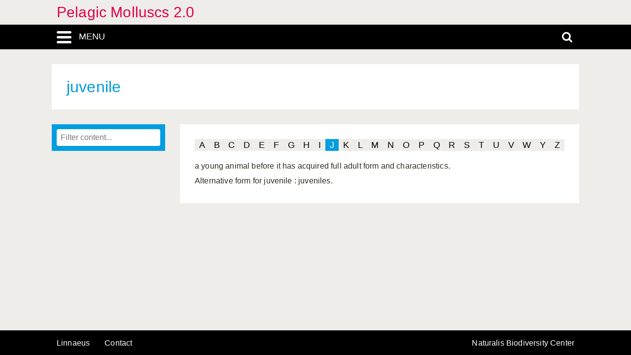

--- FILE ---
content_type: text/html; charset=UTF-8
request_url: https://pelagic-molluscs.linnaeus.naturalis.nl/linnaeus_ng/app/views/glossary/term.php?id=44362
body_size: 2888
content:
<!DOCTYPE html>
<html lang="en">
<head>
	<meta http-equiv="Content-Type" content="text/html; charset=utf-8" />
	<meta name="keywords" content="" />
	<meta name="description" content="" />

	    
	<meta name="lng-project-id" content="169" />
	<meta name="server" content="755f7b1aaeb1" />
	<meta name="viewport" content="width=device-width, initial-scale=1">

	<title>Pelagic Molluscs 2.0: Glossary: "juvenile"</title>

    <link href="../../../app/style/naturalis/images/favicon.ico" rel="shortcut icon" >
    <link href="../../../app/style/naturalis/images/favicon.ico" rel="icon" type="image/x-icon">
	<link rel="stylesheet" type="text/css" media="screen" href="../../../app/style/linnaeus_ng/dialog/jquery.modaldialog.css" />
    <link rel="stylesheet" type="text/css" href="../../../app/style/css/inline_templates.css">
	<link rel="stylesheet" type="text/css" media="screen" href="../utilities/dynamic-css.php" />
	<link rel="stylesheet" type="text/css" media="screen" href="../../../app/style/linnaeus_ng/basics.css" />
	<link rel="stylesheet" type="text/css" media="screen" href="../../../app/style/linnaeus_ng/lookup.css" />
	<link rel="stylesheet" type="text/css" media="screen" href="../../../app/style/linnaeus_ng/glossary.css" />
	<link rel="stylesheet" type="text/css" href="../../../app/style/css/orchids.css">
	<link rel="stylesheet" type="text/css" media="screen" title="default" href="../../../app/style/css/ionicons.min.css" />
	<link rel="stylesheet" type="text/css" media="screen" title="default" href="../../../app/vendor/prettyPhoto/css/prettyPhoto.css" />
	<link rel="stylesheet" type="text/css" media="screen" title="default" href="../../../app/vendor/fancybox/jquery.fancybox.css" />
	<link rel="stylesheet" type="text/css" media="print" href="../../../app/style/linnaeus_ng/print.css" />

    <!--[if IE]>
        <link rel="stylesheet" type="text/css" href="../../../app/style/linnaeus_ng/ie.css" />
    <![endif]-->
    <!--[if IE 8]>
        <link rel="stylesheet" type="text/css" href="../../../app/style/linnaeus_ng/ie7-8.css" />
    <![endif]-->
    <!--[if IE 7]>
        <link rel="stylesheet" type="text/css" href="../../../app/style/linnaeus_ng/ie7.css" />
    <![endif]-->


	<script type="text/javascript" src="../../../app/vendor/raphael/raphael.min.js"></script>
	<script type="text/javascript" src="../../../app/vendor/bundle.js"></script>
	<script type="text/javascript" src="../../../app/javascript/jquery.shrinkText.js"></script>
	<script type="text/javascript" src="../../../app/javascript/jquery.prettyDialog.js"></script>
    <script type="text/javascript" src="../../../app/javascript/inline_templates.js"></script>
	<script type="text/javascript" src="../../../app/javascript/project_specific/traits.js"></script>



	<script type="text/javascript" src="../../../app/javascript/main.js"></script>
	<script type="text/javascript" src="../../../app/javascript/lookup.js"></script>
	<script type="text/javascript" src="../../../app/javascript/dialog/jquery.modaldialog.js"></script>
	<script type="text/javascript" src="../../../app/javascript/orchid.js"></script>
</head>
<body id="body" class="module-glossary">
	<!-- Google Tag Manager (noscript) -->
<noscript><iframe src="https://www.googletagmanager.com/ns.html?id=GTM-P9TFPT5"
height="0" width="0" style="display:none;visibility:hidden"></iframe></noscript>
<!-- End Google Tag Manager (noscript) -->
<div class="site__container">
	<div class="menu__container menu__container-js">
		<object class="logo-svg" data="../../../app/style/img/naturalis-logo-wit.svg" type="image/svg+xml">
		</object>
				    <ul class="side-menu">    
                                                            <li><a href="../introduction/">Introduction</a></li>
                                                                                                <li><a href="../index/">Index</a></li>
                                                                                                <li><a href="../highertaxa/">Higher taxa</a></li>
                                                                                                <li><a href="../species/">Species</a></li>
                                                                                                <li><a href="../key/">Single-access key</a></li>
                                                                                                            <li><a class="main-menu-selected" href="../glossary/">Glossary</a></li>
                                                                                                <li><a href="../literature2/">Literature</a></li>
                                                                                                                                                                                                                                    <li><a href="../search/search.php">Advanced search</a></li>
                                            </ul>			</div>
	<div class="content__container">
				    <div class="menu-title-bar__container">
	<div class="site-title">
					<a href="../linnaeus/index.php">Pelagic Molluscs 2.0</a>
			</div>
	<div class="menu-search-bar__container">
		<div class="search-bar__container">
			<div class="search-bar">
				<input type="text" name="search" id="search" class="search-box" autocomplete="off" placeholder="Search..." value="" onkeyup="if (event.keyCode==13) { doSearch(); }" required />

				<a href="javascript:void(0)" class="close-search close-search-js">
					<i class="ion-close-round"></i>
				</a>
			</div>
		</div>
		<div class="menu-bar__container">
			<div class="menu-bar">
				<div class="menu-toggle menu-toggle-js" href="javascript:void(0)"><div class="menu-toggle-text">MENU</div></div>
				<!-- <a class="menu-toggle menu-toggle-over-js" href="javascript:void(0)"></a> -->
				<div class="responsive-site-title">
											<a href="../linnaeus/index.php">Pelagic Molluscs 2.0</a>
									</div>
				<a class="search-toggle search-toggle-js" href="javascript:void(0)"></a>
			</div>
		</div>
	</div>
</div>				<div class="scroll__container">
			<div id="container">
				
			<form method="get" action="/linnaeus_ng/app/views/glossary/term.php" id="theForm"></form>
<div class="page-title">
	<span class="set-as-title">juvenile</span>
	</div>
<div id="main-body">

<!-- Ruud: removed condition if $controllerBaseName !== 'module' /-->
						<div class="sidebar__container">
													<div class="lookup__container">
						<div id="lookupDialog">
							<input type="text" id="lookupDialogInput" placeholder="Filter content...">
							<div id="lookup-DialogContent"></div>
						</div>
					</div>
				                
				<div id="menu-bottom"></div>
                
			</div>	
				<div id="page-container">
<div id="page-main">
	<div class="glossary-filter">
		<div class="alphabet">
		
						<a class="alphabet-letter" href="contents.php?letter=a">A</a>
								<a class="alphabet-letter" href="contents.php?letter=b">B</a>
								<a class="alphabet-letter" href="contents.php?letter=c">C</a>
								<a class="alphabet-letter" href="contents.php?letter=d">D</a>
								<a class="alphabet-letter" href="contents.php?letter=e">E</a>
								<a class="alphabet-letter" href="contents.php?letter=f">F</a>
								<a class="alphabet-letter" href="contents.php?letter=g">G</a>
								<a class="alphabet-letter" href="contents.php?letter=h">H</a>
								<a class="alphabet-letter" href="contents.php?letter=i">I</a>
								<a class="alphabet-active-letter" href="contents.php?letter=j">J</a>
								<a class="alphabet-letter" href="contents.php?letter=k">K</a>
								<a class="alphabet-letter" href="contents.php?letter=l">L</a>
								<a class="alphabet-letter" href="contents.php?letter=m">M</a>
								<a class="alphabet-letter" href="contents.php?letter=n">N</a>
								<a class="alphabet-letter" href="contents.php?letter=o">O</a>
								<a class="alphabet-letter" href="contents.php?letter=p">P</a>
								<a class="alphabet-letter" href="contents.php?letter=q">Q</a>
								<a class="alphabet-letter" href="contents.php?letter=r">R</a>
								<a class="alphabet-letter" href="contents.php?letter=s">S</a>
								<a class="alphabet-letter" href="contents.php?letter=t">T</a>
								<a class="alphabet-letter" href="contents.php?letter=u">U</a>
								<a class="alphabet-letter" href="contents.php?letter=v">V</a>
								<a class="alphabet-letter" href="contents.php?letter=w">W</a>
								<a class="alphabet-letter" href="contents.php?letter=y">Y</a>
								<a class="alphabet-letter" href="contents.php?letter=z">Z</a>
			</div>

		<div id="definition">
			<p>a young animal before it has acquired full adult form and characteristics.</p>
					 	<p id="synonyms">
		 		<span id="synonyms-title">
		 				 					Alternative form					 
					for juvenile
				</span>:
				juveniles.
		     </p>
		     		</div>
		
			</div>
</div>
	<script>
    let code='GTM-P9TFPT5';
    
    (function(w,d,s,l,i) {w[l]=w[l]||[];w[l].push({'gtm.start': new Date().getTime(),event:'gtm.js'});var f=d.getElementsByTagName(s)[0], j=d.createElement(s),dl=l!='dataLayer'?'&l='+l:'';j.async=true;j.src= 'https://www.googletagmanager.com/gtm.js?id='+i+dl;f.parentNode.insertBefore(j,f);})(window,document,'script','dataLayer',code);
    
</script>
				<div id="allLookupList" class="allLookupListInvisible"></div>
			</div>
			</div>
			</div>
						    			        <!-- <div id="allNavigationPane">


    <div class="navigation-icon-wrapper">
    
        <span onclick="allLookupShowDialog()" id="contents-icon" title="Contents" class="navigation-icon icon-book" />
        Contents</span>
    
            <a class="navigation-icon icon-nav-prev" id="previous-icon" 
        href="../glossary/term.php?id=44361"
         title="Previous to Jurassic">Previous</a>
                <a class="navigation-icon icon-nav-next" id="next-icon" 
        href="../glossary/term.php?id=44363" 
         title="Next to karyotype">Next</a>
        
            <span class="navigation-icon icon-nav-back icon-inactive" id="back-icon-inactive">Back</span>
        
    </div>

</div> -->

<script type="text/javascript">
$(document).ready(function()
{
	allLookupSetSelectedId(44362);
});
</script>

			    						<div id="bottombar" class="navbar navbar-inverted">
				<div class="container">
					<ul class="footer-menu__list">
						<li>
							<a href="https://linnaeus.naturalis.nl/" target="_blank">
								Linnaeus
							</a>
						</li>
						<li>
							<span class="decode"><n gvgyr="yvaanrhf@anghenyvf.ay" uers="znvygb:yvaanrhf@anghenyvf.ay?fhowrpg=Cryntvp%20Zbyyhfpf%202.0" ery="absbyybj">pbagnpg</n></span>
						</li>
						<li>
							<a target="_blank" href="https://www.naturalis.nl">
								Naturalis Biodiversity Center
							</a>	
						</li>
					</ul>
				</div>
			</div>
		</div>
	</div>
</div>
<script type="text/JavaScript">
$(document).ready(function()
{
	//http://fancyapps.com/fancybox/3/docs/#options
	$('[data-fancybox]').fancybox({
		arrows : false,
		infobar : true,
		animationEffect : false
	});

	$(".inline-video").each(function()
	{
		$_me = $(this);

        $_me
            .removeAttr('onclick')
				.attr('onClick', 'showVideo("' + arr_arguments[1] + '","' + arr_arguments[3] +'");');

		arr_arguments = $_me.attr("onclick").split("'");
	});


	if( jQuery().prettyDialog )
	{
		$("a[rel^='prettyPhoto']").prettyDialog();
	}

				addRequestVar('id','44362')
			chkPIDInLinks(169,'epi');
	
})
</script>
</body>
</html>


--- FILE ---
content_type: application/javascript
request_url: https://pelagic-molluscs.linnaeus.naturalis.nl/linnaeus_ng/app/vendor/bundle.js
body_size: 141340
content:
!function t(e,i,n){function r(s,a){if(!i[s]){if(!e[s]){var l="function"==typeof require&&require;if(!a&&l)return l(s,!0);if(o)return o(s,!0);var c=new Error("Cannot find module '"+s+"'");throw c.code="MODULE_NOT_FOUND",c}var h=i[s]={exports:{}};e[s][0].call(h.exports,(function(t){return r(e[s][1][t]||t)}),h,h.exports,t,e,i,n)}return i[s].exports}for(var o="function"==typeof require&&require,s=0;s<n.length;s++)r(n[s]);return r}({1:[function(t,e,i){"use strict";window.$=t("jquery"),window.jQuery=t("jquery");t("sprintf-js"),t("modaldialog"),t("../node_modules/prettyPhoto/js/jquery.prettyPhoto.js");t("raphael",(function(t,e){t(e("#container")[0],600,600).circle(100,100,100)}));t("morris.js06"),t("../node_modules/@fancyapps/fancybox"),t("tablesorter")},{"../node_modules/@fancyapps/fancybox":2,"../node_modules/prettyPhoto/js/jquery.prettyPhoto.js":6,jquery:3,modaldialog:4,"morris.js06":5,raphael:7,"sprintf-js":8,tablesorter:9}],2:[function(t,e,i){!function(t,e,i,n){"use strict";if(t.console=t.console||{info:function(t){}},i)if(i.fn.fancybox)console.info("fancyBox already initialized");else{var r,o,s={closeExisting:!1,loop:!1,gutter:50,keyboard:!0,preventCaptionOverlap:!0,arrows:!0,infobar:!0,smallBtn:"auto",toolbar:"auto",buttons:["zoom","slideShow","thumbs","close"],idleTime:3,protect:!1,modal:!1,image:{preload:!1},ajax:{settings:{data:{fancybox:!0}}},iframe:{tpl:'<iframe id="fancybox-frame{rnd}" name="fancybox-frame{rnd}" class="fancybox-iframe" allowfullscreen="allowfullscreen" allow="autoplay; fullscreen" src=""></iframe>',preload:!0,css:{},attr:{scrolling:"auto"}},video:{tpl:'<video class="fancybox-video" controls controlsList="nodownload" poster="{{poster}}"><source src="{{src}}" type="{{format}}" />Sorry, your browser doesn\'t support embedded videos, <a href="{{src}}">download</a> and watch with your favorite video player!</video>',format:"",autoStart:!0},defaultType:"image",animationEffect:"zoom",animationDuration:366,zoomOpacity:"auto",transitionEffect:"fade",transitionDuration:366,slideClass:"",baseClass:"",baseTpl:'<div class="fancybox-container" role="dialog" tabindex="-1"><div class="fancybox-bg"></div><div class="fancybox-inner"><div class="fancybox-infobar"><span data-fancybox-index></span>&nbsp;/&nbsp;<span data-fancybox-count></span></div><div class="fancybox-toolbar">{{buttons}}</div><div class="fancybox-navigation">{{arrows}}</div><div class="fancybox-stage"></div><div class="fancybox-caption"><div class="fancybox-caption__body"></div></div></div></div>',spinnerTpl:'<div class="fancybox-loading"></div>',errorTpl:'<div class="fancybox-error"><p>{{ERROR}}</p></div>',btnTpl:{download:'<a download data-fancybox-download class="fancybox-button fancybox-button--download" title="{{DOWNLOAD}}" href="javascript:;"><svg xmlns="http://www.w3.org/2000/svg" viewBox="0 0 24 24"><path d="M18.62 17.09V19H5.38v-1.91zm-2.97-6.96L17 11.45l-5 4.87-5-4.87 1.36-1.32 2.68 2.64V5h1.92v7.77z"/></svg></a>',zoom:'<button data-fancybox-zoom class="fancybox-button fancybox-button--zoom" title="{{ZOOM}}"><svg xmlns="http://www.w3.org/2000/svg" viewBox="0 0 24 24"><path d="M18.7 17.3l-3-3a5.9 5.9 0 0 0-.6-7.6 5.9 5.9 0 0 0-8.4 0 5.9 5.9 0 0 0 0 8.4 5.9 5.9 0 0 0 7.7.7l3 3a1 1 0 0 0 1.3 0c.4-.5.4-1 0-1.5zM8.1 13.8a4 4 0 0 1 0-5.7 4 4 0 0 1 5.7 0 4 4 0 0 1 0 5.7 4 4 0 0 1-5.7 0z"/></svg></button>',close:'<button data-fancybox-close class="fancybox-button fancybox-button--close" title="{{CLOSE}}"><svg xmlns="http://www.w3.org/2000/svg" viewBox="0 0 24 24"><path d="M12 10.6L6.6 5.2 5.2 6.6l5.4 5.4-5.4 5.4 1.4 1.4 5.4-5.4 5.4 5.4 1.4-1.4-5.4-5.4 5.4-5.4-1.4-1.4-5.4 5.4z"/></svg></button>',arrowLeft:'<button data-fancybox-prev class="fancybox-button fancybox-button--arrow_left" title="{{PREV}}"><div><svg xmlns="http://www.w3.org/2000/svg" viewBox="0 0 24 24"><path d="M11.28 15.7l-1.34 1.37L5 12l4.94-5.07 1.34 1.38-2.68 2.72H19v1.94H8.6z"/></svg></div></button>',arrowRight:'<button data-fancybox-next class="fancybox-button fancybox-button--arrow_right" title="{{NEXT}}"><div><svg xmlns="http://www.w3.org/2000/svg" viewBox="0 0 24 24"><path d="M15.4 12.97l-2.68 2.72 1.34 1.38L19 12l-4.94-5.07-1.34 1.38 2.68 2.72H5v1.94z"/></svg></div></button>',smallBtn:'<button type="button" data-fancybox-close class="fancybox-button fancybox-close-small" title="{{CLOSE}}"><svg xmlns="http://www.w3.org/2000/svg" version="1" viewBox="0 0 24 24"><path d="M13 12l5-5-1-1-5 5-5-5-1 1 5 5-5 5 1 1 5-5 5 5 1-1z"/></svg></button>'},parentEl:"body",hideScrollbar:!0,autoFocus:!0,backFocus:!0,trapFocus:!0,fullScreen:{autoStart:!1},touch:{vertical:!0,momentum:!0},hash:null,media:{},slideShow:{autoStart:!1,speed:3e3},thumbs:{autoStart:!1,hideOnClose:!0,parentEl:".fancybox-container",axis:"y"},wheel:"auto",onInit:i.noop,beforeLoad:i.noop,afterLoad:i.noop,beforeShow:i.noop,afterShow:i.noop,beforeClose:i.noop,afterClose:i.noop,onActivate:i.noop,onDeactivate:i.noop,clickContent:function(t,e){return"image"===t.type&&"zoom"},clickSlide:"close",clickOutside:"close",dblclickContent:!1,dblclickSlide:!1,dblclickOutside:!1,mobile:{preventCaptionOverlap:!1,idleTime:!1,clickContent:function(t,e){return"image"===t.type&&"toggleControls"},clickSlide:function(t,e){return"image"===t.type?"toggleControls":"close"},dblclickContent:function(t,e){return"image"===t.type&&"zoom"},dblclickSlide:function(t,e){return"image"===t.type&&"zoom"}},lang:"en",i18n:{en:{CLOSE:"Close",NEXT:"Next",PREV:"Previous",ERROR:"The requested content cannot be loaded. <br/> Please try again later.",PLAY_START:"Start slideshow",PLAY_STOP:"Pause slideshow",FULL_SCREEN:"Full screen",THUMBS:"Thumbnails",DOWNLOAD:"Download",SHARE:"Share",ZOOM:"Zoom"},de:{CLOSE:"Schlie&szlig;en",NEXT:"Weiter",PREV:"Zur&uuml;ck",ERROR:"Die angeforderten Daten konnten nicht geladen werden. <br/> Bitte versuchen Sie es sp&auml;ter nochmal.",PLAY_START:"Diaschau starten",PLAY_STOP:"Diaschau beenden",FULL_SCREEN:"Vollbild",THUMBS:"Vorschaubilder",DOWNLOAD:"Herunterladen",SHARE:"Teilen",ZOOM:"Vergr&ouml;&szlig;ern"}}},a=i(t),l=i(e),c=0,h=t.requestAnimationFrame||t.webkitRequestAnimationFrame||t.mozRequestAnimationFrame||t.oRequestAnimationFrame||function(e){return t.setTimeout(e,1e3/60)},d=t.cancelAnimationFrame||t.webkitCancelAnimationFrame||t.mozCancelAnimationFrame||t.oCancelAnimationFrame||function(e){t.clearTimeout(e)},p=function(){var t,i=e.createElement("fakeelement"),n={transition:"transitionend",OTransition:"oTransitionEnd",MozTransition:"transitionend",WebkitTransition:"webkitTransitionEnd"};for(t in n)if(void 0!==i.style[t])return n[t];return"transitionend"}(),u=function(t){return t&&t.length&&t[0].offsetHeight},f=function(t,e){var n=i.extend(!0,{},t,e);return i.each(e,(function(t,e){i.isArray(e)&&(n[t]=e)})),n},g=function(t,e,n){this.opts=f({index:n},i.fancybox.defaults),i.isPlainObject(e)&&(this.opts=f(this.opts,e)),i.fancybox.isMobile&&(this.opts=f(this.opts,this.opts.mobile)),this.id=this.opts.id||++c,this.currIndex=parseInt(this.opts.index,10)||0,this.prevIndex=null,this.prevPos=null,this.currPos=0,this.firstRun=!0,this.group=[],this.slides={},this.addContent(t),this.group.length&&this.init()};i.extend(g.prototype,{init:function(){var n,r,o=this,s=o.group[o.currIndex].opts;s.closeExisting&&i.fancybox.close(!0),i("body").addClass("fancybox-active"),!i.fancybox.getInstance()&&!1!==s.hideScrollbar&&!i.fancybox.isMobile&&e.body.scrollHeight>t.innerHeight&&(i("head").append('<style id="fancybox-style-noscroll" type="text/css">.compensate-for-scrollbar{margin-right:'+(t.innerWidth-e.documentElement.clientWidth)+"px;}</style>"),i("body").addClass("compensate-for-scrollbar")),r="",i.each(s.buttons,(function(t,e){r+=s.btnTpl[e]||""})),n=i(o.translate(o,s.baseTpl.replace("{{buttons}}",r).replace("{{arrows}}",s.btnTpl.arrowLeft+s.btnTpl.arrowRight))).attr("id","fancybox-container-"+o.id).addClass(s.baseClass).data("FancyBox",o).appendTo(s.parentEl),o.$refs={container:n},["bg","inner","infobar","toolbar","stage","caption","navigation"].forEach((function(t){o.$refs[t]=n.find(".fancybox-"+t)})),o.trigger("onInit"),o.activate(),o.jumpTo(o.currIndex)},translate:function(t,e){var i=t.opts.i18n[t.opts.lang]||t.opts.i18n.en;return e.replace(/\{\{(\w+)\}\}/g,(function(t,e){return void 0===i[e]?t:i[e]}))},addContent:function(t){var e,n=this,r=i.makeArray(t);i.each(r,(function(t,e){var r,o,s,a,l,c={},h={};i.isPlainObject(e)?(c=e,h=e.opts||e):"object"===i.type(e)&&i(e).length?(h=(r=i(e)).data()||{},(h=i.extend(!0,{},h,h.options)).$orig=r,c.src=n.opts.src||h.src||r.attr("href"),c.type||c.src||(c.type="inline",c.src=e)):c={type:"html",src:e+""},c.opts=i.extend(!0,{},n.opts,h),i.isArray(h.buttons)&&(c.opts.buttons=h.buttons),i.fancybox.isMobile&&c.opts.mobile&&(c.opts=f(c.opts,c.opts.mobile)),o=c.type||c.opts.type,a=c.src||"",!o&&a&&((s=a.match(/\.(mp4|mov|ogv|webm)((\?|#).*)?$/i))?(o="video",c.opts.video.format||(c.opts.video.format="video/"+("ogv"===s[1]?"ogg":s[1]))):a.match(/(^data:image\/[a-z0-9+\/=]*,)|(\.(jp(e|g|eg)|gif|png|bmp|webp|svg|ico)((\?|#).*)?$)/i)?o="image":a.match(/\.(pdf)((\?|#).*)?$/i)?(o="iframe",c=i.extend(!0,c,{contentType:"pdf",opts:{iframe:{preload:!1}}})):"#"===a.charAt(0)&&(o="inline")),o?c.type=o:n.trigger("objectNeedsType",c),c.contentType||(c.contentType=i.inArray(c.type,["html","inline","ajax"])>-1?"html":c.type),c.index=n.group.length,"auto"==c.opts.smallBtn&&(c.opts.smallBtn=i.inArray(c.type,["html","inline","ajax"])>-1),"auto"===c.opts.toolbar&&(c.opts.toolbar=!c.opts.smallBtn),c.$thumb=c.opts.$thumb||null,c.opts.$trigger&&c.index===n.opts.index&&(c.$thumb=c.opts.$trigger.find("img:first"),c.$thumb.length&&(c.opts.$orig=c.opts.$trigger)),c.$thumb&&c.$thumb.length||!c.opts.$orig||(c.$thumb=c.opts.$orig.find("img:first")),c.$thumb&&!c.$thumb.length&&(c.$thumb=null),c.thumb=c.opts.thumb||(c.$thumb?c.$thumb[0].src:null),"function"===i.type(c.opts.caption)&&(c.opts.caption=c.opts.caption.apply(e,[n,c])),"function"===i.type(n.opts.caption)&&(c.opts.caption=n.opts.caption.apply(e,[n,c])),c.opts.caption instanceof i||(c.opts.caption=void 0===c.opts.caption?"":c.opts.caption+""),"ajax"===c.type&&(l=a.split(/\s+/,2)).length>1&&(c.src=l.shift(),c.opts.filter=l.shift()),c.opts.modal&&(c.opts=i.extend(!0,c.opts,{trapFocus:!0,infobar:0,toolbar:0,smallBtn:0,keyboard:0,slideShow:0,fullScreen:0,thumbs:0,touch:0,clickContent:!1,clickSlide:!1,clickOutside:!1,dblclickContent:!1,dblclickSlide:!1,dblclickOutside:!1})),n.group.push(c)})),Object.keys(n.slides).length&&(n.updateControls(),(e=n.Thumbs)&&e.isActive&&(e.create(),e.focus()))},addEvents:function(){var e=this;e.removeEvents(),e.$refs.container.on("click.fb-close","[data-fancybox-close]",(function(t){t.stopPropagation(),t.preventDefault(),e.close(t)})).on("touchstart.fb-prev click.fb-prev","[data-fancybox-prev]",(function(t){t.stopPropagation(),t.preventDefault(),e.previous()})).on("touchstart.fb-next click.fb-next","[data-fancybox-next]",(function(t){t.stopPropagation(),t.preventDefault(),e.next()})).on("click.fb","[data-fancybox-zoom]",(function(t){e[e.isScaledDown()?"scaleToActual":"scaleToFit"]()})),a.on("orientationchange.fb resize.fb",(function(t){t&&t.originalEvent&&"resize"===t.originalEvent.type?(e.requestId&&d(e.requestId),e.requestId=h((function(){e.update(t)}))):(e.current&&"iframe"===e.current.type&&e.$refs.stage.hide(),setTimeout((function(){e.$refs.stage.show(),e.update(t)}),i.fancybox.isMobile?600:250))})),l.on("keydown.fb",(function(t){var n=(i.fancybox?i.fancybox.getInstance():null).current,r=t.keyCode||t.which;if(9!=r){if(!(!n.opts.keyboard||t.ctrlKey||t.altKey||t.shiftKey||i(t.target).is("input,textarea,video,audio,select")))return 8===r||27===r?(t.preventDefault(),void e.close(t)):37===r||38===r?(t.preventDefault(),void e.previous()):39===r||40===r?(t.preventDefault(),void e.next()):void e.trigger("afterKeydown",t,r)}else n.opts.trapFocus&&e.focus(t)})),e.group[e.currIndex].opts.idleTime&&(e.idleSecondsCounter=0,l.on("mousemove.fb-idle mouseleave.fb-idle mousedown.fb-idle touchstart.fb-idle touchmove.fb-idle scroll.fb-idle keydown.fb-idle",(function(t){e.idleSecondsCounter=0,e.isIdle&&e.showControls(),e.isIdle=!1})),e.idleInterval=t.setInterval((function(){e.idleSecondsCounter++,e.idleSecondsCounter>=e.group[e.currIndex].opts.idleTime&&!e.isDragging&&(e.isIdle=!0,e.idleSecondsCounter=0,e.hideControls())}),1e3))},removeEvents:function(){a.off("orientationchange.fb resize.fb"),l.off("keydown.fb .fb-idle"),this.$refs.container.off(".fb-close .fb-prev .fb-next"),this.idleInterval&&(t.clearInterval(this.idleInterval),this.idleInterval=null)},previous:function(t){return this.jumpTo(this.currPos-1,t)},next:function(t){return this.jumpTo(this.currPos+1,t)},jumpTo:function(t,e){var n,r,o,s,a,l,c,h,d,p=this,f=p.group.length;if(!(p.isDragging||p.isClosing||p.isAnimating&&p.firstRun)){if(t=parseInt(t,10),!(o=p.current?p.current.opts.loop:p.opts.loop)&&(t<0||t>=f))return!1;if(n=p.firstRun=!Object.keys(p.slides).length,a=p.current,p.prevIndex=p.currIndex,p.prevPos=p.currPos,s=p.createSlide(t),f>1&&((o||s.index<f-1)&&p.createSlide(t+1),(o||s.index>0)&&p.createSlide(t-1)),p.current=s,p.currIndex=s.index,p.currPos=s.pos,p.trigger("beforeShow",n),p.updateControls(),s.forcedDuration=void 0,i.isNumeric(e)?s.forcedDuration=e:e=s.opts[n?"animationDuration":"transitionDuration"],e=parseInt(e,10),r=p.isMoved(s),s.$slide.addClass("fancybox-slide--current"),n)return s.opts.animationEffect&&e&&p.$refs.container.css("transition-duration",e+"ms"),p.$refs.container.addClass("fancybox-is-open").trigger("focus"),p.loadSlide(s),void p.preload("image");l=i.fancybox.getTranslate(a.$slide),c=i.fancybox.getTranslate(p.$refs.stage),i.each(p.slides,(function(t,e){i.fancybox.stop(e.$slide,!0)})),a.pos!==s.pos&&(a.isComplete=!1),a.$slide.removeClass("fancybox-slide--complete fancybox-slide--current"),r?(d=l.left-(a.pos*l.width+a.pos*a.opts.gutter),i.each(p.slides,(function(t,n){n.$slide.removeClass("fancybox-animated").removeClass((function(t,e){return(e.match(/(^|\s)fancybox-fx-\S+/g)||[]).join(" ")}));var r=n.pos*l.width+n.pos*n.opts.gutter;i.fancybox.setTranslate(n.$slide,{top:0,left:r-c.left+d}),n.pos!==s.pos&&n.$slide.addClass("fancybox-slide--"+(n.pos>s.pos?"next":"previous")),u(n.$slide),i.fancybox.animate(n.$slide,{top:0,left:(n.pos-s.pos)*l.width+(n.pos-s.pos)*n.opts.gutter},e,(function(){n.$slide.css({transform:"",opacity:""}).removeClass("fancybox-slide--next fancybox-slide--previous"),n.pos===p.currPos&&p.complete()}))}))):e&&s.opts.transitionEffect&&(h="fancybox-animated fancybox-fx-"+s.opts.transitionEffect,a.$slide.addClass("fancybox-slide--"+(a.pos>s.pos?"next":"previous")),i.fancybox.animate(a.$slide,h,e,(function(){a.$slide.removeClass(h).removeClass("fancybox-slide--next fancybox-slide--previous")}),!1)),s.isLoaded?p.revealContent(s):p.loadSlide(s),p.preload("image")}},createSlide:function(t){var e,n;return n=(n=t%this.group.length)<0?this.group.length+n:n,!this.slides[t]&&this.group[n]&&(e=i('<div class="fancybox-slide"></div>').appendTo(this.$refs.stage),this.slides[t]=i.extend(!0,{},this.group[n],{pos:t,$slide:e,isLoaded:!1}),this.updateSlide(this.slides[t])),this.slides[t]},scaleToActual:function(t,e,n){var r,o,s,a,l,c=this,h=c.current,d=h.$content,p=i.fancybox.getTranslate(h.$slide).width,u=i.fancybox.getTranslate(h.$slide).height,f=h.width,g=h.height;c.isAnimating||c.isMoved()||!d||"image"!=h.type||!h.isLoaded||h.hasError||(c.isAnimating=!0,i.fancybox.stop(d),t=void 0===t?.5*p:t,e=void 0===e?.5*u:e,(r=i.fancybox.getTranslate(d)).top-=i.fancybox.getTranslate(h.$slide).top,r.left-=i.fancybox.getTranslate(h.$slide).left,a=f/r.width,l=g/r.height,o=.5*p-.5*f,s=.5*u-.5*g,f>p&&((o=r.left*a-(t*a-t))>0&&(o=0),o<p-f&&(o=p-f)),g>u&&((s=r.top*l-(e*l-e))>0&&(s=0),s<u-g&&(s=u-g)),c.updateCursor(f,g),i.fancybox.animate(d,{top:s,left:o,scaleX:a,scaleY:l},n||366,(function(){c.isAnimating=!1})),c.SlideShow&&c.SlideShow.isActive&&c.SlideShow.stop())},scaleToFit:function(t){var e,n=this,r=n.current,o=r.$content;n.isAnimating||n.isMoved()||!o||"image"!=r.type||!r.isLoaded||r.hasError||(n.isAnimating=!0,i.fancybox.stop(o),e=n.getFitPos(r),n.updateCursor(e.width,e.height),i.fancybox.animate(o,{top:e.top,left:e.left,scaleX:e.width/o.width(),scaleY:e.height/o.height()},t||366,(function(){n.isAnimating=!1})))},getFitPos:function(t){var e,n,r,o,s=t.$content,a=t.$slide,l=t.width||t.opts.width,c=t.height||t.opts.height,h={};return!!(t.isLoaded&&s&&s.length)&&(e=i.fancybox.getTranslate(this.$refs.stage).width,n=i.fancybox.getTranslate(this.$refs.stage).height,e-=parseFloat(a.css("paddingLeft"))+parseFloat(a.css("paddingRight"))+parseFloat(s.css("marginLeft"))+parseFloat(s.css("marginRight")),n-=parseFloat(a.css("paddingTop"))+parseFloat(a.css("paddingBottom"))+parseFloat(s.css("marginTop"))+parseFloat(s.css("marginBottom")),l&&c||(l=e,c=n),(l*=r=Math.min(1,e/l,n/c))>e-.5&&(l=e),(c*=r)>n-.5&&(c=n),"image"===t.type?(h.top=Math.floor(.5*(n-c))+parseFloat(a.css("paddingTop")),h.left=Math.floor(.5*(e-l))+parseFloat(a.css("paddingLeft"))):"video"===t.contentType&&(c>l/(o=t.opts.width&&t.opts.height?l/c:t.opts.ratio||16/9)?c=l/o:l>c*o&&(l=c*o)),h.width=l,h.height=c,h)},update:function(t){var e=this;i.each(e.slides,(function(i,n){e.updateSlide(n,t)}))},updateSlide:function(t,e){var n=t&&t.$content,r=t.width||t.opts.width,o=t.height||t.opts.height,s=t.$slide;this.adjustCaption(t),n&&(r||o||"video"===t.contentType)&&!t.hasError&&(i.fancybox.stop(n),i.fancybox.setTranslate(n,this.getFitPos(t)),t.pos===this.currPos&&(this.isAnimating=!1,this.updateCursor())),this.adjustLayout(t),s.length&&(s.trigger("refresh"),t.pos===this.currPos&&this.$refs.toolbar.add(this.$refs.navigation.find(".fancybox-button--arrow_right")).toggleClass("compensate-for-scrollbar",s.get(0).scrollHeight>s.get(0).clientHeight)),this.trigger("onUpdate",t,e)},centerSlide:function(t){var e=this,n=e.current,r=n.$slide;!e.isClosing&&n&&(r.siblings().css({transform:"",opacity:""}),r.parent().children().removeClass("fancybox-slide--previous fancybox-slide--next"),i.fancybox.animate(r,{top:0,left:0,opacity:1},void 0===t?0:t,(function(){r.css({transform:"",opacity:""}),n.isComplete||e.complete()}),!1))},isMoved:function(t){var e,n,r=t||this.current;return!!r&&(n=i.fancybox.getTranslate(this.$refs.stage),e=i.fancybox.getTranslate(r.$slide),!r.$slide.hasClass("fancybox-animated")&&(Math.abs(e.top-n.top)>.5||Math.abs(e.left-n.left)>.5))},updateCursor:function(t,e){var n,r,o=this.current,s=this.$refs.container;o&&!this.isClosing&&this.Guestures&&(s.removeClass("fancybox-is-zoomable fancybox-can-zoomIn fancybox-can-zoomOut fancybox-can-swipe fancybox-can-pan"),r=!!(n=this.canPan(t,e))||this.isZoomable(),s.toggleClass("fancybox-is-zoomable",r),i("[data-fancybox-zoom]").prop("disabled",!r),n?s.addClass("fancybox-can-pan"):r&&("zoom"===o.opts.clickContent||i.isFunction(o.opts.clickContent)&&"zoom"==o.opts.clickContent(o))?s.addClass("fancybox-can-zoomIn"):o.opts.touch&&(o.opts.touch.vertical||this.group.length>1)&&"video"!==o.contentType&&s.addClass("fancybox-can-swipe"))},isZoomable:function(){var t,e=this.current;if(e&&!this.isClosing&&"image"===e.type&&!e.hasError){if(!e.isLoaded)return!0;if((t=this.getFitPos(e))&&(e.width>t.width||e.height>t.height))return!0}return!1},isScaledDown:function(t,e){var n=!1,r=this.current,o=r.$content;return void 0!==t&&void 0!==e?n=t<r.width&&e<r.height:o&&(n=(n=i.fancybox.getTranslate(o)).width<r.width&&n.height<r.height),n},canPan:function(t,e){var n=this.current,r=null,o=!1;return"image"===n.type&&(n.isComplete||t&&e)&&!n.hasError&&(o=this.getFitPos(n),void 0!==t&&void 0!==e?r={width:t,height:e}:n.isComplete&&(r=i.fancybox.getTranslate(n.$content)),r&&o&&(o=Math.abs(r.width-o.width)>1.5||Math.abs(r.height-o.height)>1.5)),o},loadSlide:function(t){var e,n,r,o=this;if(!t.isLoading&&!t.isLoaded){if(t.isLoading=!0,!1===o.trigger("beforeLoad",t))return t.isLoading=!1,!1;switch(e=t.type,(n=t.$slide).off("refresh").trigger("onReset").addClass(t.opts.slideClass),e){case"image":o.setImage(t);break;case"iframe":o.setIframe(t);break;case"html":o.setContent(t,t.src||t.content);break;case"video":o.setContent(t,t.opts.video.tpl.replace(/\{\{src\}\}/gi,t.src).replace("{{format}}",t.opts.videoFormat||t.opts.video.format||"").replace("{{poster}}",t.thumb||""));break;case"inline":i(t.src).length?o.setContent(t,i(t.src)):o.setError(t);break;case"ajax":o.showLoading(t),r=i.ajax(i.extend({},t.opts.ajax.settings,{url:t.src,success:function(e,i){"success"===i&&o.setContent(t,e)},error:function(e,i){e&&"abort"!==i&&o.setError(t)}})),n.one("onReset",(function(){r.abort()}));break;default:o.setError(t)}return!0}},setImage:function(t){var n,r=this;setTimeout((function(){var e=t.$image;r.isClosing||!t.isLoading||e&&e.length&&e[0].complete||t.hasError||r.showLoading(t)}),50),r.checkSrcset(t),t.$content=i('<div class="fancybox-content"></div>').addClass("fancybox-is-hidden").appendTo(t.$slide.addClass("fancybox-slide--image")),!1!==t.opts.preload&&t.opts.width&&t.opts.height&&t.thumb&&(t.width=t.opts.width,t.height=t.opts.height,(n=e.createElement("img")).onerror=function(){i(this).remove(),t.$ghost=null},n.onload=function(){r.afterLoad(t)},t.$ghost=i(n).addClass("fancybox-image").appendTo(t.$content).attr("src",t.thumb)),r.setBigImage(t)},checkSrcset:function(e){var i,n,r,o,s=e.opts.srcset||e.opts.image.srcset;if(s){r=t.devicePixelRatio||1,o=t.innerWidth*r,(n=s.split(",").map((function(t){var e={};return t.trim().split(/\s+/).forEach((function(t,i){var n=parseInt(t.substring(0,t.length-1),10);if(0===i)return e.url=t;n&&(e.value=n,e.postfix=t[t.length-1])})),e}))).sort((function(t,e){return t.value-e.value}));for(var a=0;a<n.length;a++){var l=n[a];if("w"===l.postfix&&l.value>=o||"x"===l.postfix&&l.value>=r){i=l;break}}!i&&n.length&&(i=n[n.length-1]),i&&(e.src=i.url,e.width&&e.height&&"w"==i.postfix&&(e.height=e.width/e.height*i.value,e.width=i.value),e.opts.srcset=s)}},setBigImage:function(t){var n=this,r=e.createElement("img"),o=i(r);t.$image=o.one("error",(function(){n.setError(t)})).one("load",(function(){var e;t.$ghost||(n.resolveImageSlideSize(t,this.naturalWidth,this.naturalHeight),n.afterLoad(t)),n.isClosing||(t.opts.srcset&&((e=t.opts.sizes)&&"auto"!==e||(e=(t.width/t.height>1&&a.width()/a.height()>1?"100":Math.round(t.width/t.height*100))+"vw"),o.attr("sizes",e).attr("srcset",t.opts.srcset)),t.$ghost&&setTimeout((function(){t.$ghost&&!n.isClosing&&t.$ghost.hide()}),Math.min(300,Math.max(1e3,t.height/1600))),n.hideLoading(t))})).addClass("fancybox-image").attr("src",t.src).appendTo(t.$content),(r.complete||"complete"==r.readyState)&&o.naturalWidth&&o.naturalHeight?o.trigger("load"):r.error&&o.trigger("error")},resolveImageSlideSize:function(t,e,i){var n=parseInt(t.opts.width,10),r=parseInt(t.opts.height,10);t.width=e,t.height=i,n>0&&(t.width=n,t.height=Math.floor(n*i/e)),r>0&&(t.width=Math.floor(r*e/i),t.height=r)},setIframe:function(t){var e,n=this,r=t.opts.iframe,o=t.$slide;t.$content=i('<div class="fancybox-content'+(r.preload?" fancybox-is-hidden":"")+'"></div>').css(r.css).appendTo(o),o.addClass("fancybox-slide--"+t.contentType),t.$iframe=e=i(r.tpl.replace(/\{rnd\}/g,(new Date).getTime())).attr(r.attr).appendTo(t.$content),r.preload?(n.showLoading(t),e.on("load.fb error.fb",(function(e){this.isReady=1,t.$slide.trigger("refresh"),n.afterLoad(t)})),o.on("refresh.fb",(function(){var i,n=t.$content,s=r.css.width,a=r.css.height;if(1===e[0].isReady){try{i=e.contents().find("body")}catch(t){}i&&i.length&&i.children().length&&(o.css("overflow","visible"),n.css({width:"100%","max-width":"100%",height:"9999px"}),void 0===s&&(s=Math.ceil(Math.max(i[0].clientWidth,i.outerWidth(!0)))),n.css("width",s||"").css("max-width",""),void 0===a&&(a=Math.ceil(Math.max(i[0].clientHeight,i.outerHeight(!0)))),n.css("height",a||""),o.css("overflow","auto")),n.removeClass("fancybox-is-hidden")}}))):n.afterLoad(t),e.attr("src",t.src),o.one("onReset",(function(){try{i(this).find("iframe").hide().unbind().attr("src","//about:blank")}catch(t){}i(this).off("refresh.fb").empty(),t.isLoaded=!1,t.isRevealed=!1}))},setContent:function(t,e){var n;this.isClosing||(this.hideLoading(t),t.$content&&i.fancybox.stop(t.$content),t.$slide.empty(),(n=e)&&n.hasOwnProperty&&n instanceof i&&e.parent().length?((e.hasClass("fancybox-content")||e.parent().hasClass("fancybox-content"))&&e.parents(".fancybox-slide").trigger("onReset"),t.$placeholder=i("<div>").hide().insertAfter(e),e.css("display","inline-block")):t.hasError||("string"===i.type(e)&&(e=i("<div>").append(i.trim(e)).contents()),t.opts.filter&&(e=i("<div>").html(e).find(t.opts.filter))),t.$slide.one("onReset",(function(){i(this).find("video,audio").trigger("pause"),t.$placeholder&&(t.$placeholder.after(e.removeClass("fancybox-content").hide()).remove(),t.$placeholder=null),t.$smallBtn&&(t.$smallBtn.remove(),t.$smallBtn=null),t.hasError||(i(this).empty(),t.isLoaded=!1,t.isRevealed=!1)})),i(e).appendTo(t.$slide),i(e).is("video,audio")&&(i(e).addClass("fancybox-video"),i(e).wrap("<div></div>"),t.contentType="video",t.opts.width=t.opts.width||i(e).attr("width"),t.opts.height=t.opts.height||i(e).attr("height")),t.$content=t.$slide.children().filter("div,form,main,video,audio,article,.fancybox-content").first(),t.$content.siblings().hide(),t.$content.length||(t.$content=t.$slide.wrapInner("<div></div>").children().first()),t.$content.addClass("fancybox-content"),t.$slide.addClass("fancybox-slide--"+t.contentType),this.afterLoad(t))},setError:function(t){t.hasError=!0,t.$slide.trigger("onReset").removeClass("fancybox-slide--"+t.contentType).addClass("fancybox-slide--error"),t.contentType="html",this.setContent(t,this.translate(t,t.opts.errorTpl)),t.pos===this.currPos&&(this.isAnimating=!1)},showLoading:function(t){(t=t||this.current)&&!t.$spinner&&(t.$spinner=i(this.translate(this,this.opts.spinnerTpl)).appendTo(t.$slide).hide().fadeIn("fast"))},hideLoading:function(t){(t=t||this.current)&&t.$spinner&&(t.$spinner.stop().remove(),delete t.$spinner)},afterLoad:function(t){this.isClosing||(t.isLoading=!1,t.isLoaded=!0,this.trigger("afterLoad",t),this.hideLoading(t),!t.opts.smallBtn||t.$smallBtn&&t.$smallBtn.length||(t.$smallBtn=i(this.translate(t,t.opts.btnTpl.smallBtn)).appendTo(t.$content)),t.opts.protect&&t.$content&&!t.hasError&&(t.$content.on("contextmenu.fb",(function(t){return 2==t.button&&t.preventDefault(),!0})),"image"===t.type&&i('<div class="fancybox-spaceball"></div>').appendTo(t.$content)),this.adjustCaption(t),this.adjustLayout(t),t.pos===this.currPos&&this.updateCursor(),this.revealContent(t))},adjustCaption:function(t){var e,i=t||this.current,n=i.opts.caption,r=i.opts.preventCaptionOverlap,o=this.$refs.caption,s=!1;o.toggleClass("fancybox-caption--separate",r),r&&n&&n.length&&(i.pos!==this.currPos?((e=o.clone().appendTo(o.parent())).children().eq(0).empty().html(n),s=e.outerHeight(!0),e.empty().remove()):this.$caption&&(s=this.$caption.outerHeight(!0)),i.$slide.css("padding-bottom",s||""))},adjustLayout:function(t){var e,i,n,r,o=t||this.current;o.isLoaded&&!0!==o.opts.disableLayoutFix&&(o.$content.css("margin-bottom",""),o.$content.outerHeight()>o.$slide.height()+.5&&(n=o.$slide[0].style["padding-bottom"],r=o.$slide.css("padding-bottom"),parseFloat(r)>0&&(e=o.$slide[0].scrollHeight,o.$slide.css("padding-bottom",0),Math.abs(e-o.$slide[0].scrollHeight)<1&&(i=r),o.$slide.css("padding-bottom",n))),o.$content.css("margin-bottom",i))},revealContent:function(t){var e,n,r,o,s=this,a=t.$slide,l=!1,c=!1,h=s.isMoved(t),d=t.isRevealed;return t.isRevealed=!0,e=t.opts[s.firstRun?"animationEffect":"transitionEffect"],r=t.opts[s.firstRun?"animationDuration":"transitionDuration"],r=parseInt(void 0===t.forcedDuration?r:t.forcedDuration,10),!h&&t.pos===s.currPos&&r||(e=!1),"zoom"===e&&(t.pos===s.currPos&&r&&"image"===t.type&&!t.hasError&&(c=s.getThumbPos(t))?l=s.getFitPos(t):e="fade"),"zoom"===e?(s.isAnimating=!0,l.scaleX=l.width/c.width,l.scaleY=l.height/c.height,"auto"==(o=t.opts.zoomOpacity)&&(o=Math.abs(t.width/t.height-c.width/c.height)>.1),o&&(c.opacity=.1,l.opacity=1),i.fancybox.setTranslate(t.$content.removeClass("fancybox-is-hidden"),c),u(t.$content),void i.fancybox.animate(t.$content,l,r,(function(){s.isAnimating=!1,s.complete()}))):(s.updateSlide(t),e?(i.fancybox.stop(a),n="fancybox-slide--"+(t.pos>=s.prevPos?"next":"previous")+" fancybox-animated fancybox-fx-"+e,a.addClass(n).removeClass("fancybox-slide--current"),t.$content.removeClass("fancybox-is-hidden"),u(a),"image"!==t.type&&t.$content.hide().show(0),void i.fancybox.animate(a,"fancybox-slide--current",r,(function(){a.removeClass(n).css({transform:"",opacity:""}),t.pos===s.currPos&&s.complete()}),!0)):(t.$content.removeClass("fancybox-is-hidden"),d||!h||"image"!==t.type||t.hasError||t.$content.hide().fadeIn("fast"),void(t.pos===s.currPos&&s.complete())))},getThumbPos:function(t){var n,r,o,s,a,l,c=t.$thumb;return!(!c||!function(t){var n,r;return!(!t||t.ownerDocument!==e)&&(i(".fancybox-container").css("pointer-events","none"),n={x:t.getBoundingClientRect().left+t.offsetWidth/2,y:t.getBoundingClientRect().top+t.offsetHeight/2},r=e.elementFromPoint(n.x,n.y)===t,i(".fancybox-container").css("pointer-events",""),r)}(c[0]))&&(r=i.fancybox.getTranslate(c),o=parseFloat(c.css("border-top-width")||0),s=parseFloat(c.css("border-right-width")||0),a=parseFloat(c.css("border-bottom-width")||0),l=parseFloat(c.css("border-left-width")||0),n={top:r.top+o,left:r.left+l,width:r.width-s-l,height:r.height-o-a,scaleX:1,scaleY:1},r.width>0&&r.height>0&&n)},complete:function(){var t,e=this,n=e.current,r={};!e.isMoved()&&n.isLoaded&&(n.isComplete||(n.isComplete=!0,n.$slide.siblings().trigger("onReset"),e.preload("inline"),u(n.$slide),n.$slide.addClass("fancybox-slide--complete"),i.each(e.slides,(function(t,n){n.pos>=e.currPos-1&&n.pos<=e.currPos+1?r[n.pos]=n:n&&(i.fancybox.stop(n.$slide),n.$slide.off().remove())})),e.slides=r),e.isAnimating=!1,e.updateCursor(),e.trigger("afterShow"),n.opts.video.autoStart&&n.$slide.find("video,audio").filter(":visible:first").trigger("play").one("ended",(function(){Document.exitFullscreen?Document.exitFullscreen():this.webkitExitFullscreen&&this.webkitExitFullscreen(),e.next()})),n.opts.autoFocus&&"html"===n.contentType&&((t=n.$content.find("input[autofocus]:enabled:visible:first")).length?t.trigger("focus"):e.focus(null,!0)),n.$slide.scrollTop(0).scrollLeft(0))},preload:function(t){var e,i;this.group.length<2||(i=this.slides[this.currPos+1],(e=this.slides[this.currPos-1])&&e.type===t&&this.loadSlide(e),i&&i.type===t&&this.loadSlide(i))},focus:function(t,n){var r,o,s=["a[href]","area[href]",'input:not([disabled]):not([type="hidden"]):not([aria-hidden])',"select:not([disabled]):not([aria-hidden])","textarea:not([disabled]):not([aria-hidden])","button:not([disabled]):not([aria-hidden])","iframe","object","embed","video","audio","[contenteditable]",'[tabindex]:not([tabindex^="-"])'].join(",");this.isClosing||((r=(r=!t&&this.current&&this.current.isComplete?this.current.$slide.find("*:visible"+(n?":not(.fancybox-close-small)":"")):this.$refs.container.find("*:visible")).filter(s).filter((function(){return"hidden"!==i(this).css("visibility")&&!i(this).hasClass("disabled")}))).length?(o=r.index(e.activeElement),t&&t.shiftKey?(o<0||0==o)&&(t.preventDefault(),r.eq(r.length-1).trigger("focus")):(o<0||o==r.length-1)&&(t&&t.preventDefault(),r.eq(0).trigger("focus"))):this.$refs.container.trigger("focus"))},activate:function(){var t=this;i(".fancybox-container").each((function(){var e=i(this).data("FancyBox");e&&e.id!==t.id&&!e.isClosing&&(e.trigger("onDeactivate"),e.removeEvents(),e.isVisible=!1)})),t.isVisible=!0,(t.current||t.isIdle)&&(t.update(),t.updateControls()),t.trigger("onActivate"),t.addEvents()},close:function(t,e){var n,r,o,s,a,l,c,d=this,p=d.current,f=function(){d.cleanUp(t)};return!d.isClosing&&(d.isClosing=!0,!1===d.trigger("beforeClose",t)?(d.isClosing=!1,h((function(){d.update()})),!1):(d.removeEvents(),o=p.$content,n=p.opts.animationEffect,r=i.isNumeric(e)?e:n?p.opts.animationDuration:0,p.$slide.removeClass("fancybox-slide--complete fancybox-slide--next fancybox-slide--previous fancybox-animated"),!0!==t?i.fancybox.stop(p.$slide):n=!1,p.$slide.siblings().trigger("onReset").remove(),r&&d.$refs.container.removeClass("fancybox-is-open").addClass("fancybox-is-closing").css("transition-duration",r+"ms"),d.hideLoading(p),d.hideControls(!0),d.updateCursor(),"zoom"!==n||o&&r&&"image"===p.type&&!d.isMoved()&&!p.hasError&&(c=d.getThumbPos(p))||(n="fade"),"zoom"===n?(i.fancybox.stop(o),l={top:(s=i.fancybox.getTranslate(o)).top,left:s.left,scaleX:s.width/c.width,scaleY:s.height/c.height,width:c.width,height:c.height},"auto"==(a=p.opts.zoomOpacity)&&(a=Math.abs(p.width/p.height-c.width/c.height)>.1),a&&(c.opacity=0),i.fancybox.setTranslate(o,l),u(o),i.fancybox.animate(o,c,r,f),!0):(n&&r?i.fancybox.animate(p.$slide.addClass("fancybox-slide--previous").removeClass("fancybox-slide--current"),"fancybox-animated fancybox-fx-"+n,r,f):!0===t?setTimeout(f,r):f(),!0)))},cleanUp:function(e){var n,r,o,s=this.current.opts.$orig;this.current.$slide.trigger("onReset"),this.$refs.container.empty().remove(),this.trigger("afterClose",e),this.current.opts.backFocus&&(s&&s.length&&s.is(":visible")||(s=this.$trigger),s&&s.length&&(r=t.scrollX,o=t.scrollY,s.trigger("focus"),i("html, body").scrollTop(o).scrollLeft(r))),this.current=null,(n=i.fancybox.getInstance())?n.activate():(i("body").removeClass("fancybox-active compensate-for-scrollbar"),i("#fancybox-style-noscroll").remove())},trigger:function(t,e){var n,r=Array.prototype.slice.call(arguments,1),o=this,s=e&&e.opts?e:o.current;if(s?r.unshift(s):s=o,r.unshift(o),i.isFunction(s.opts[t])&&(n=s.opts[t].apply(s,r)),!1===n)return n;"afterClose"!==t&&o.$refs?o.$refs.container.trigger(t+".fb",r):l.trigger(t+".fb",r)},updateControls:function(){var t=this.current,n=t.index,r=this.$refs.container,o=this.$refs.caption,s=t.opts.caption;t.$slide.trigger("refresh"),s&&s.length?(this.$caption=o,o.children().eq(0).html(s)):this.$caption=null,this.hasHiddenControls||this.isIdle||this.showControls(),r.find("[data-fancybox-count]").html(this.group.length),r.find("[data-fancybox-index]").html(n+1),r.find("[data-fancybox-prev]").prop("disabled",!t.opts.loop&&n<=0),r.find("[data-fancybox-next]").prop("disabled",!t.opts.loop&&n>=this.group.length-1),"image"===t.type?r.find("[data-fancybox-zoom]").show().end().find("[data-fancybox-download]").attr("href",t.opts.image.src||t.src).show():t.opts.toolbar&&r.find("[data-fancybox-download],[data-fancybox-zoom]").hide(),i(e.activeElement).is(":hidden,[disabled]")&&this.$refs.container.trigger("focus")},hideControls:function(t){var e=["infobar","toolbar","nav"];!t&&this.current.opts.preventCaptionOverlap||e.push("caption"),this.$refs.container.removeClass(e.map((function(t){return"fancybox-show-"+t})).join(" ")),this.hasHiddenControls=!0},showControls:function(){var t=this.current?this.current.opts:this.opts,e=this.$refs.container;this.hasHiddenControls=!1,this.idleSecondsCounter=0,e.toggleClass("fancybox-show-toolbar",!(!t.toolbar||!t.buttons)).toggleClass("fancybox-show-infobar",!!(t.infobar&&this.group.length>1)).toggleClass("fancybox-show-caption",!!this.$caption).toggleClass("fancybox-show-nav",!!(t.arrows&&this.group.length>1)).toggleClass("fancybox-is-modal",!!t.modal)},toggleControls:function(){this.hasHiddenControls?this.showControls():this.hideControls()}}),i.fancybox={version:"3.5.7",defaults:s,getInstance:function(t){var e=i('.fancybox-container:not(".fancybox-is-closing"):last').data("FancyBox"),n=Array.prototype.slice.call(arguments,1);return e instanceof g&&("string"===i.type(t)?e[t].apply(e,n):"function"===i.type(t)&&t.apply(e,n),e)},open:function(t,e,i){return new g(t,e,i)},close:function(t){var e=this.getInstance();e&&(e.close(),!0===t&&this.close(t))},destroy:function(){this.close(!0),l.add("body").off("click.fb-start","**")},isMobile:/Android|webOS|iPhone|iPad|iPod|BlackBerry|IEMobile|Opera Mini/i.test(navigator.userAgent),use3d:(r=e.createElement("div"),t.getComputedStyle&&t.getComputedStyle(r)&&t.getComputedStyle(r).getPropertyValue("transform")&&!(e.documentMode&&e.documentMode<11)),getTranslate:function(t){var e;return!(!t||!t.length)&&{top:(e=t[0].getBoundingClientRect()).top||0,left:e.left||0,width:e.width,height:e.height,opacity:parseFloat(t.css("opacity"))}},setTranslate:function(t,e){var i="",n={};if(t&&e)return void 0===e.left&&void 0===e.top||(i=(void 0===e.left?t.position().left:e.left)+"px, "+(void 0===e.top?t.position().top:e.top)+"px",i=this.use3d?"translate3d("+i+", 0px)":"translate("+i+")"),void 0!==e.scaleX&&void 0!==e.scaleY?i+=" scale("+e.scaleX+", "+e.scaleY+")":void 0!==e.scaleX&&(i+=" scaleX("+e.scaleX+")"),i.length&&(n.transform=i),void 0!==e.opacity&&(n.opacity=e.opacity),void 0!==e.width&&(n.width=e.width),void 0!==e.height&&(n.height=e.height),t.css(n)},animate:function(t,e,n,r,o){var s,a=this;i.isFunction(n)&&(r=n,n=null),a.stop(t),s=a.getTranslate(t),t.on(p,(function(l){(!l||!l.originalEvent||t.is(l.originalEvent.target)&&"z-index"!=l.originalEvent.propertyName)&&(a.stop(t),i.isNumeric(n)&&t.css("transition-duration",""),i.isPlainObject(e)?void 0!==e.scaleX&&void 0!==e.scaleY&&a.setTranslate(t,{top:e.top,left:e.left,width:s.width*e.scaleX,height:s.height*e.scaleY,scaleX:1,scaleY:1}):!0!==o&&t.removeClass(e),i.isFunction(r)&&r(l))})),i.isNumeric(n)&&t.css("transition-duration",n+"ms"),i.isPlainObject(e)?(void 0!==e.scaleX&&void 0!==e.scaleY&&(delete e.width,delete e.height,t.parent().hasClass("fancybox-slide--image")&&t.parent().addClass("fancybox-is-scaling")),i.fancybox.setTranslate(t,e)):t.addClass(e),t.data("timer",setTimeout((function(){t.trigger(p)}),n+33))},stop:function(t,e){t&&t.length&&(clearTimeout(t.data("timer")),e&&t.trigger(p),t.off(p).css("transition-duration",""),t.parent().removeClass("fancybox-is-scaling"))}},i.fn.fancybox=function(t){var e;return(e=(t=t||{}).selector||!1)?i("body").off("click.fb-start",e).on("click.fb-start",e,{options:t},m):this.off("click.fb-start").on("click.fb-start",{items:this,options:t},m),this},l.on("click.fb-start","[data-fancybox]",m),l.on("click.fb-start","[data-fancybox-trigger]",(function(t){i('[data-fancybox="'+i(this).attr("data-fancybox-trigger")+'"]').eq(i(this).attr("data-fancybox-index")||0).trigger("click.fb-start",{$trigger:i(this)})})),o=null,l.on("mousedown mouseup focus blur",".fancybox-button",(function(t){switch(t.type){case"mousedown":o=i(this);break;case"mouseup":o=null;break;case"focusin":i(".fancybox-button").removeClass("fancybox-focus"),i(this).is(o)||i(this).is("[disabled]")||i(this).addClass("fancybox-focus");break;case"focusout":i(".fancybox-button").removeClass("fancybox-focus")}}))}function m(t,e){var n,r,o,s=[],a=0;t&&t.isDefaultPrevented()||(t.preventDefault(),e=e||{},t&&t.data&&(e=f(t.data.options,e)),n=e.$target||i(t.currentTarget).trigger("blur"),(o=i.fancybox.getInstance())&&o.$trigger&&o.$trigger.is(n)||(s=e.selector?i(e.selector):(r=n.attr("data-fancybox")||"")?(s=t.data?t.data.items:[]).length?s.filter('[data-fancybox="'+r+'"]'):i('[data-fancybox="'+r+'"]'):[n],(a=i(s).index(n))<0&&(a=0),(o=i.fancybox.open(s,e,a)).$trigger=n))}}(window,document,jQuery),function(t){"use strict";var e={youtube:{matcher:/(youtube\.com|youtu\.be|youtube\-nocookie\.com)\/(watch\?(.*&)?v=|v\/|u\/|embed\/?)?(videoseries\?list=(.*)|[\w-]{11}|\?listType=(.*)&list=(.*))(.*)/i,params:{autoplay:1,autohide:1,fs:1,rel:0,hd:1,wmode:"transparent",enablejsapi:1,html5:1},paramPlace:8,type:"iframe",url:"https://www.youtube-nocookie.com/embed/$4",thumb:"https://img.youtube.com/vi/$4/hqdefault.jpg"},vimeo:{matcher:/^.+vimeo.com\/(.*\/)?([\d]+)(.*)?/,params:{autoplay:1,hd:1,show_title:1,show_byline:1,show_portrait:0,fullscreen:1},paramPlace:3,type:"iframe",url:"//player.vimeo.com/video/$2"},instagram:{matcher:/(instagr\.am|instagram\.com)\/p\/([a-zA-Z0-9_\-]+)\/?/i,type:"image",url:"//$1/p/$2/media/?size=l"},gmap_place:{matcher:/(maps\.)?google\.([a-z]{2,3}(\.[a-z]{2})?)\/(((maps\/(place\/(.*)\/)?\@(.*),(\d+.?\d+?)z))|(\?ll=))(.*)?/i,type:"iframe",url:function(t){return"//maps.google."+t[2]+"/?ll="+(t[9]?t[9]+"&z="+Math.floor(t[10])+(t[12]?t[12].replace(/^\//,"&"):""):t[12]+"").replace(/\?/,"&")+"&output="+(t[12]&&t[12].indexOf("layer=c")>0?"svembed":"embed")}},gmap_search:{matcher:/(maps\.)?google\.([a-z]{2,3}(\.[a-z]{2})?)\/(maps\/search\/)(.*)/i,type:"iframe",url:function(t){return"//maps.google."+t[2]+"/maps?q="+t[5].replace("query=","q=").replace("api=1","")+"&output=embed"}}},i=function(e,i,n){if(e)return n=n||"","object"===t.type(n)&&(n=t.param(n,!0)),t.each(i,(function(t,i){e=e.replace("$"+t,i||"")})),n.length&&(e+=(e.indexOf("?")>0?"&":"?")+n),e};t(document).on("objectNeedsType.fb",(function(n,r,o){var s,a,l,c,h,d,p,u=o.src||"",f=!1;s=t.extend(!0,{},e,o.opts.media),t.each(s,(function(e,n){if(l=u.match(n.matcher)){if(f=n.type,p=e,d={},n.paramPlace&&l[n.paramPlace]){"?"==(h=l[n.paramPlace])[0]&&(h=h.substring(1)),h=h.split("&");for(var r=0;r<h.length;++r){var s=h[r].split("=",2);2==s.length&&(d[s[0]]=decodeURIComponent(s[1].replace(/\+/g," ")))}}return c=t.extend(!0,{},n.params,o.opts[e],d),u="function"===t.type(n.url)?n.url.call(this,l,c,o):i(n.url,l,c),a="function"===t.type(n.thumb)?n.thumb.call(this,l,c,o):i(n.thumb,l),"youtube"===e?u=u.replace(/&t=((\d+)m)?(\d+)s/,(function(t,e,i,n){return"&start="+((i?60*parseInt(i,10):0)+parseInt(n,10))})):"vimeo"===e&&(u=u.replace("&%23","#")),!1}})),f?(o.opts.thumb||o.opts.$thumb&&o.opts.$thumb.length||(o.opts.thumb=a),"iframe"===f&&(o.opts=t.extend(!0,o.opts,{iframe:{preload:!1,attr:{scrolling:"no"}}})),t.extend(o,{type:f,src:u,origSrc:o.src,contentSource:p,contentType:"image"===f?"image":"gmap_place"==p||"gmap_search"==p?"map":"video"})):u&&(o.type=o.opts.defaultType)}));var n={youtube:{src:"https://www.youtube.com/iframe_api",class:"YT",loading:!1,loaded:!1},vimeo:{src:"https://player.vimeo.com/api/player.js",class:"Vimeo",loading:!1,loaded:!1},load:function(t){var e,i=this;this[t].loaded?setTimeout((function(){i.done(t)})):this[t].loading||(this[t].loading=!0,(e=document.createElement("script")).type="text/javascript",e.src=this[t].src,"youtube"===t?window.onYouTubeIframeAPIReady=function(){i[t].loaded=!0,i.done(t)}:e.onload=function(){i[t].loaded=!0,i.done(t)},document.body.appendChild(e))},done:function(e){var i,n;"youtube"===e&&delete window.onYouTubeIframeAPIReady,(i=t.fancybox.getInstance())&&(n=i.current.$content.find("iframe"),"youtube"===e&&void 0!==YT&&YT?new YT.Player(n.attr("id"),{events:{onStateChange:function(t){0==t.data&&i.next()}}}):"vimeo"===e&&void 0!==Vimeo&&Vimeo&&new Vimeo.Player(n).on("ended",(function(){i.next()})))}};t(document).on({"afterShow.fb":function(t,e,i){e.group.length>1&&("youtube"===i.contentSource||"vimeo"===i.contentSource)&&n.load(i.contentSource)}})}(jQuery),function(t,e,i){"use strict";var n=t.requestAnimationFrame||t.webkitRequestAnimationFrame||t.mozRequestAnimationFrame||t.oRequestAnimationFrame||function(e){return t.setTimeout(e,1e3/60)},r=t.cancelAnimationFrame||t.webkitCancelAnimationFrame||t.mozCancelAnimationFrame||t.oCancelAnimationFrame||function(e){t.clearTimeout(e)},o=function(e){var i=[];for(var n in e=(e=e.originalEvent||e||t.e).touches&&e.touches.length?e.touches:e.changedTouches&&e.changedTouches.length?e.changedTouches:[e])e[n].pageX?i.push({x:e[n].pageX,y:e[n].pageY}):e[n].clientX&&i.push({x:e[n].clientX,y:e[n].clientY});return i},s=function(t,e,i){return e&&t?"x"===i?t.x-e.x:"y"===i?t.y-e.y:Math.sqrt(Math.pow(t.x-e.x,2)+Math.pow(t.y-e.y,2)):0},a=function(t){if(t.is('a,area,button,[role="button"],input,label,select,summary,textarea,video,audio,iframe')||i.isFunction(t.get(0).onclick)||t.data("selectable"))return!0;for(var e=0,n=t[0].attributes,r=n.length;e<r;e++)if("data-fancybox-"===n[e].nodeName.substr(0,14))return!0;return!1},l=function(e){for(var i,n,r,o,s,a=!1;i=e.get(0),n=void 0,r=void 0,o=void 0,s=void 0,n=t.getComputedStyle(i)["overflow-y"],r=t.getComputedStyle(i)["overflow-x"],o=("scroll"===n||"auto"===n)&&i.scrollHeight>i.clientHeight,s=("scroll"===r||"auto"===r)&&i.scrollWidth>i.clientWidth,!(a=o||s)&&(e=e.parent()).length&&!e.hasClass("fancybox-stage")&&!e.is("body"););return a},c=function(t){this.instance=t,this.$bg=t.$refs.bg,this.$stage=t.$refs.stage,this.$container=t.$refs.container,this.destroy(),this.$container.on("touchstart.fb.touch mousedown.fb.touch",i.proxy(this,"ontouchstart"))};c.prototype.destroy=function(){this.$container.off(".fb.touch"),i(e).off(".fb.touch"),this.requestId&&(r(this.requestId),this.requestId=null),this.tapped&&(clearTimeout(this.tapped),this.tapped=null)},c.prototype.ontouchstart=function(n){var r=i(n.target),c=this.instance,h=c.current,d=h.$slide,p=h.$content,u="touchstart"==n.type;if(u&&this.$container.off("mousedown.fb.touch"),(!n.originalEvent||2!=n.originalEvent.button)&&d.length&&r.length&&!a(r)&&!a(r.parent())&&(r.is("img")||!(n.originalEvent.clientX>r[0].clientWidth+r.offset().left))){if(!h||c.isAnimating||h.$slide.hasClass("fancybox-animated"))return n.stopPropagation(),void n.preventDefault();this.realPoints=this.startPoints=o(n),this.startPoints.length&&(h.touch&&n.stopPropagation(),this.startEvent=n,this.canTap=!0,this.$target=r,this.$content=p,this.opts=h.opts.touch,this.isPanning=!1,this.isSwiping=!1,this.isZooming=!1,this.isScrolling=!1,this.canPan=c.canPan(),this.startTime=(new Date).getTime(),this.distanceX=this.distanceY=this.distance=0,this.canvasWidth=Math.round(d[0].clientWidth),this.canvasHeight=Math.round(d[0].clientHeight),this.contentLastPos=null,this.contentStartPos=i.fancybox.getTranslate(this.$content)||{top:0,left:0},this.sliderStartPos=i.fancybox.getTranslate(d),this.stagePos=i.fancybox.getTranslate(c.$refs.stage),this.sliderStartPos.top-=this.stagePos.top,this.sliderStartPos.left-=this.stagePos.left,this.contentStartPos.top-=this.stagePos.top,this.contentStartPos.left-=this.stagePos.left,i(e).off(".fb.touch").on(u?"touchend.fb.touch touchcancel.fb.touch":"mouseup.fb.touch mouseleave.fb.touch",i.proxy(this,"ontouchend")).on(u?"touchmove.fb.touch":"mousemove.fb.touch",i.proxy(this,"ontouchmove")),i.fancybox.isMobile&&e.addEventListener("scroll",this.onscroll,!0),((this.opts||this.canPan)&&(r.is(this.$stage)||this.$stage.find(r).length)||(r.is(".fancybox-image")&&n.preventDefault(),i.fancybox.isMobile&&r.parents(".fancybox-caption").length))&&(this.isScrollable=l(r)||l(r.parent()),i.fancybox.isMobile&&this.isScrollable||n.preventDefault(),(1===this.startPoints.length||h.hasError)&&(this.canPan?(i.fancybox.stop(this.$content),this.isPanning=!0):this.isSwiping=!0,this.$container.addClass("fancybox-is-grabbing")),2===this.startPoints.length&&"image"===h.type&&(h.isLoaded||h.$ghost)&&(this.canTap=!1,this.isSwiping=!1,this.isPanning=!1,this.isZooming=!0,i.fancybox.stop(this.$content),this.centerPointStartX=.5*(this.startPoints[0].x+this.startPoints[1].x)-i(t).scrollLeft(),this.centerPointStartY=.5*(this.startPoints[0].y+this.startPoints[1].y)-i(t).scrollTop(),this.percentageOfImageAtPinchPointX=(this.centerPointStartX-this.contentStartPos.left)/this.contentStartPos.width,this.percentageOfImageAtPinchPointY=(this.centerPointStartY-this.contentStartPos.top)/this.contentStartPos.height,this.startDistanceBetweenFingers=s(this.startPoints[0],this.startPoints[1]))))}},c.prototype.onscroll=function(t){this.isScrolling=!0,e.removeEventListener("scroll",this.onscroll,!0)},c.prototype.ontouchmove=function(t){void 0===t.originalEvent.buttons||0!==t.originalEvent.buttons?this.isScrolling?this.canTap=!1:(this.newPoints=o(t),(this.opts||this.canPan)&&this.newPoints.length&&this.newPoints.length&&(this.isSwiping&&!0===this.isSwiping||t.preventDefault(),this.distanceX=s(this.newPoints[0],this.startPoints[0],"x"),this.distanceY=s(this.newPoints[0],this.startPoints[0],"y"),this.distance=s(this.newPoints[0],this.startPoints[0]),this.distance>0&&(this.isSwiping?this.onSwipe(t):this.isPanning?this.onPan():this.isZooming&&this.onZoom()))):this.ontouchend(t)},c.prototype.onSwipe=function(e){var o,s=this,a=s.instance,l=s.isSwiping,c=s.sliderStartPos.left||0;if(!0!==l)"x"==l&&(s.distanceX>0&&(s.instance.group.length<2||0===s.instance.current.index&&!s.instance.current.opts.loop)?c+=Math.pow(s.distanceX,.8):s.distanceX<0&&(s.instance.group.length<2||s.instance.current.index===s.instance.group.length-1&&!s.instance.current.opts.loop)?c-=Math.pow(-s.distanceX,.8):c+=s.distanceX),s.sliderLastPos={top:"x"==l?0:s.sliderStartPos.top+s.distanceY,left:c},s.requestId&&(r(s.requestId),s.requestId=null),s.requestId=n((function(){s.sliderLastPos&&(i.each(s.instance.slides,(function(t,e){var n=e.pos-s.instance.currPos;i.fancybox.setTranslate(e.$slide,{top:s.sliderLastPos.top,left:s.sliderLastPos.left+n*s.canvasWidth+n*e.opts.gutter})})),s.$container.addClass("fancybox-is-sliding"))}));else if(Math.abs(s.distance)>10){if(s.canTap=!1,a.group.length<2&&s.opts.vertical?s.isSwiping="y":a.isDragging||!1===s.opts.vertical||"auto"===s.opts.vertical&&i(t).width()>800?s.isSwiping="x":(o=Math.abs(180*Math.atan2(s.distanceY,s.distanceX)/Math.PI),s.isSwiping=o>45&&o<135?"y":"x"),"y"===s.isSwiping&&i.fancybox.isMobile&&s.isScrollable)return void(s.isScrolling=!0);a.isDragging=s.isSwiping,s.startPoints=s.newPoints,i.each(a.slides,(function(t,e){var n,r;i.fancybox.stop(e.$slide),n=i.fancybox.getTranslate(e.$slide),r=i.fancybox.getTranslate(a.$refs.stage),e.$slide.css({transform:"",opacity:"","transition-duration":""}).removeClass("fancybox-animated").removeClass((function(t,e){return(e.match(/(^|\s)fancybox-fx-\S+/g)||[]).join(" ")})),e.pos===a.current.pos&&(s.sliderStartPos.top=n.top-r.top,s.sliderStartPos.left=n.left-r.left),i.fancybox.setTranslate(e.$slide,{top:n.top-r.top,left:n.left-r.left})})),a.SlideShow&&a.SlideShow.isActive&&a.SlideShow.stop()}},c.prototype.onPan=function(){var t=this;s(t.newPoints[0],t.realPoints[0])<(i.fancybox.isMobile?10:5)?t.startPoints=t.newPoints:(t.canTap=!1,t.contentLastPos=t.limitMovement(),t.requestId&&r(t.requestId),t.requestId=n((function(){i.fancybox.setTranslate(t.$content,t.contentLastPos)})))},c.prototype.limitMovement=function(){var t,e,i,n,r,o,s=this.canvasWidth,a=this.canvasHeight,l=this.distanceX,c=this.distanceY,h=this.contentStartPos,d=h.left,p=h.top,u=h.width,f=h.height;return r=u>s?d+l:d,o=p+c,t=Math.max(0,.5*s-.5*u),e=Math.max(0,.5*a-.5*f),i=Math.min(s-u,.5*s-.5*u),n=Math.min(a-f,.5*a-.5*f),l>0&&r>t&&(r=t-1+Math.pow(-t+d+l,.8)||0),l<0&&r<i&&(r=i+1-Math.pow(i-d-l,.8)||0),c>0&&o>e&&(o=e-1+Math.pow(-e+p+c,.8)||0),c<0&&o<n&&(o=n+1-Math.pow(n-p-c,.8)||0),{top:o,left:r}},c.prototype.limitPosition=function(t,e,i,n){var r=this.canvasWidth,o=this.canvasHeight;return t=i>r?(t=t>0?0:t)<r-i?r-i:t:Math.max(0,r/2-i/2),{top:e=n>o?(e=e>0?0:e)<o-n?o-n:e:Math.max(0,o/2-n/2),left:t}},c.prototype.onZoom=function(){var e=this,o=e.contentStartPos,a=o.width,l=o.height,c=o.left,h=o.top,d=s(e.newPoints[0],e.newPoints[1])/e.startDistanceBetweenFingers,p=Math.floor(a*d),u=Math.floor(l*d),f=(a-p)*e.percentageOfImageAtPinchPointX,g=(l-u)*e.percentageOfImageAtPinchPointY,m=(e.newPoints[0].x+e.newPoints[1].x)/2-i(t).scrollLeft(),y=(e.newPoints[0].y+e.newPoints[1].y)/2-i(t).scrollTop(),v=m-e.centerPointStartX,b={top:h+(g+(y-e.centerPointStartY)),left:c+(f+v),scaleX:d,scaleY:d};e.canTap=!1,e.newWidth=p,e.newHeight=u,e.contentLastPos=b,e.requestId&&r(e.requestId),e.requestId=n((function(){i.fancybox.setTranslate(e.$content,e.contentLastPos)}))},c.prototype.ontouchend=function(t){var n=this.isSwiping,s=this.isPanning,a=this.isZooming,l=this.isScrolling;if(this.endPoints=o(t),this.dMs=Math.max((new Date).getTime()-this.startTime,1),this.$container.removeClass("fancybox-is-grabbing"),i(e).off(".fb.touch"),e.removeEventListener("scroll",this.onscroll,!0),this.requestId&&(r(this.requestId),this.requestId=null),this.isSwiping=!1,this.isPanning=!1,this.isZooming=!1,this.isScrolling=!1,this.instance.isDragging=!1,this.canTap)return this.onTap(t);this.speed=100,this.velocityX=this.distanceX/this.dMs*.5,this.velocityY=this.distanceY/this.dMs*.5,s?this.endPanning():a?this.endZooming():this.endSwiping(n,l)},c.prototype.endSwiping=function(t,e){var n=!1,r=this.instance.group.length,o=Math.abs(this.distanceX),s="x"==t&&r>1&&(this.dMs>130&&o>10||o>50);this.sliderLastPos=null,"y"==t&&!e&&Math.abs(this.distanceY)>50?(i.fancybox.animate(this.instance.current.$slide,{top:this.sliderStartPos.top+this.distanceY+150*this.velocityY,opacity:0},200),n=this.instance.close(!0,250)):s&&this.distanceX>0?n=this.instance.previous(300):s&&this.distanceX<0&&(n=this.instance.next(300)),!1!==n||"x"!=t&&"y"!=t||this.instance.centerSlide(200),this.$container.removeClass("fancybox-is-sliding")},c.prototype.endPanning=function(){var t,e,n;this.contentLastPos&&(!1===this.opts.momentum||this.dMs>350?(t=this.contentLastPos.left,e=this.contentLastPos.top):(t=this.contentLastPos.left+500*this.velocityX,e=this.contentLastPos.top+500*this.velocityY),(n=this.limitPosition(t,e,this.contentStartPos.width,this.contentStartPos.height)).width=this.contentStartPos.width,n.height=this.contentStartPos.height,i.fancybox.animate(this.$content,n,366))},c.prototype.endZooming=function(){var t,e,n,r,o=this.instance.current,s=this.newWidth,a=this.newHeight;this.contentLastPos&&(t=this.contentLastPos.left,r={top:e=this.contentLastPos.top,left:t,width:s,height:a,scaleX:1,scaleY:1},i.fancybox.setTranslate(this.$content,r),s<this.canvasWidth&&a<this.canvasHeight?this.instance.scaleToFit(150):s>o.width||a>o.height?this.instance.scaleToActual(this.centerPointStartX,this.centerPointStartY,150):(n=this.limitPosition(t,e,s,a),i.fancybox.animate(this.$content,n,150)))},c.prototype.onTap=function(e){var n,r=this,s=i(e.target),a=r.instance,l=a.current,c=e&&o(e)||r.startPoints,h=c[0]?c[0].x-i(t).scrollLeft()-r.stagePos.left:0,d=c[0]?c[0].y-i(t).scrollTop()-r.stagePos.top:0,p=function(t){var n=l.opts[t];if(i.isFunction(n)&&(n=n.apply(a,[l,e])),n)switch(n){case"close":a.close(r.startEvent);break;case"toggleControls":a.toggleControls();break;case"next":a.next();break;case"nextOrClose":a.group.length>1?a.next():a.close(r.startEvent);break;case"zoom":"image"==l.type&&(l.isLoaded||l.$ghost)&&(a.canPan()?a.scaleToFit():a.isScaledDown()?a.scaleToActual(h,d):a.group.length<2&&a.close(r.startEvent))}};if((!e.originalEvent||2!=e.originalEvent.button)&&(s.is("img")||!(h>s[0].clientWidth+s.offset().left))){if(s.is(".fancybox-bg,.fancybox-inner,.fancybox-outer,.fancybox-container"))n="Outside";else if(s.is(".fancybox-slide"))n="Slide";else{if(!a.current.$content||!a.current.$content.find(s).addBack().filter(s).length)return;n="Content"}if(r.tapped){if(clearTimeout(r.tapped),r.tapped=null,Math.abs(h-r.tapX)>50||Math.abs(d-r.tapY)>50)return this;p("dblclick"+n)}else r.tapX=h,r.tapY=d,l.opts["dblclick"+n]&&l.opts["dblclick"+n]!==l.opts["click"+n]?r.tapped=setTimeout((function(){r.tapped=null,a.isAnimating||p("click"+n)}),500):p("click"+n);return this}},i(e).on("onActivate.fb",(function(t,e){e&&!e.Guestures&&(e.Guestures=new c(e))})).on("beforeClose.fb",(function(t,e){e&&e.Guestures&&e.Guestures.destroy()}))}(window,document,jQuery),function(t,e){"use strict";e.extend(!0,e.fancybox.defaults,{btnTpl:{slideShow:'<button data-fancybox-play class="fancybox-button fancybox-button--play" title="{{PLAY_START}}"><svg xmlns="http://www.w3.org/2000/svg" viewBox="0 0 24 24"><path d="M6.5 5.4v13.2l11-6.6z"/></svg><svg xmlns="http://www.w3.org/2000/svg" viewBox="0 0 24 24"><path d="M8.33 5.75h2.2v12.5h-2.2V5.75zm5.15 0h2.2v12.5h-2.2V5.75z"/></svg></button>'},slideShow:{autoStart:!1,speed:3e3,progress:!0}});var i=function(t){this.instance=t,this.init()};e.extend(i.prototype,{timer:null,isActive:!1,$button:null,init:function(){var t=this,i=t.instance,n=i.group[i.currIndex].opts.slideShow;t.$button=i.$refs.toolbar.find("[data-fancybox-play]").on("click",(function(){t.toggle()})),i.group.length<2||!n?t.$button.hide():n.progress&&(t.$progress=e('<div class="fancybox-progress"></div>').appendTo(i.$refs.inner))},set:function(t){var i=this.instance,n=i.current;n&&(!0===t||n.opts.loop||i.currIndex<i.group.length-1)?this.isActive&&"video"!==n.contentType&&(this.$progress&&e.fancybox.animate(this.$progress.show(),{scaleX:1},n.opts.slideShow.speed),this.timer=setTimeout((function(){i.current.opts.loop||i.current.index!=i.group.length-1?i.next():i.jumpTo(0)}),n.opts.slideShow.speed)):(this.stop(),i.idleSecondsCounter=0,i.showControls())},clear:function(){clearTimeout(this.timer),this.timer=null,this.$progress&&this.$progress.removeAttr("style").hide()},start:function(){var t=this.instance.current;t&&(this.$button.attr("title",(t.opts.i18n[t.opts.lang]||t.opts.i18n.en).PLAY_STOP).removeClass("fancybox-button--play").addClass("fancybox-button--pause"),this.isActive=!0,t.isComplete&&this.set(!0),this.instance.trigger("onSlideShowChange",!0))},stop:function(){var t=this.instance.current;this.clear(),this.$button.attr("title",(t.opts.i18n[t.opts.lang]||t.opts.i18n.en).PLAY_START).removeClass("fancybox-button--pause").addClass("fancybox-button--play"),this.isActive=!1,this.instance.trigger("onSlideShowChange",!1),this.$progress&&this.$progress.removeAttr("style").hide()},toggle:function(){this.isActive?this.stop():this.start()}}),e(t).on({"onInit.fb":function(t,e){e&&!e.SlideShow&&(e.SlideShow=new i(e))},"beforeShow.fb":function(t,e,i,n){var r=e&&e.SlideShow;n?r&&i.opts.slideShow.autoStart&&r.start():r&&r.isActive&&r.clear()},"afterShow.fb":function(t,e,i){var n=e&&e.SlideShow;n&&n.isActive&&n.set()},"afterKeydown.fb":function(i,n,r,o,s){var a=n&&n.SlideShow;!a||!r.opts.slideShow||80!==s&&32!==s||e(t.activeElement).is("button,a,input")||(o.preventDefault(),a.toggle())},"beforeClose.fb onDeactivate.fb":function(t,e){var i=e&&e.SlideShow;i&&i.stop()}}),e(t).on("visibilitychange",(function(){var i=e.fancybox.getInstance(),n=i&&i.SlideShow;n&&n.isActive&&(t.hidden?n.clear():n.set())}))}(document,jQuery),function(t,e){"use strict";var i=function(){for(var e=[["requestFullscreen","exitFullscreen","fullscreenElement","fullscreenEnabled","fullscreenchange","fullscreenerror"],["webkitRequestFullscreen","webkitExitFullscreen","webkitFullscreenElement","webkitFullscreenEnabled","webkitfullscreenchange","webkitfullscreenerror"],["webkitRequestFullScreen","webkitCancelFullScreen","webkitCurrentFullScreenElement","webkitCancelFullScreen","webkitfullscreenchange","webkitfullscreenerror"],["mozRequestFullScreen","mozCancelFullScreen","mozFullScreenElement","mozFullScreenEnabled","mozfullscreenchange","mozfullscreenerror"],["msRequestFullscreen","msExitFullscreen","msFullscreenElement","msFullscreenEnabled","MSFullscreenChange","MSFullscreenError"]],i={},n=0;n<e.length;n++){var r=e[n];if(r&&r[1]in t){for(var o=0;o<r.length;o++)i[e[0][o]]=r[o];return i}}return!1}();if(i){var n={request:function(e){(e=e||t.documentElement)[i.requestFullscreen](e.ALLOW_KEYBOARD_INPUT)},exit:function(){t[i.exitFullscreen]()},toggle:function(e){e=e||t.documentElement,this.isFullscreen()?this.exit():this.request(e)},isFullscreen:function(){return Boolean(t[i.fullscreenElement])},enabled:function(){return Boolean(t[i.fullscreenEnabled])}};e.extend(!0,e.fancybox.defaults,{btnTpl:{fullScreen:'<button data-fancybox-fullscreen class="fancybox-button fancybox-button--fsenter" title="{{FULL_SCREEN}}"><svg xmlns="http://www.w3.org/2000/svg" viewBox="0 0 24 24"><path d="M7 14H5v5h5v-2H7v-3zm-2-4h2V7h3V5H5v5zm12 7h-3v2h5v-5h-2v3zM14 5v2h3v3h2V5h-5z"/></svg><svg xmlns="http://www.w3.org/2000/svg" viewBox="0 0 24 24"><path d="M5 16h3v3h2v-5H5zm3-8H5v2h5V5H8zm6 11h2v-3h3v-2h-5zm2-11V5h-2v5h5V8z"/></svg></button>'},fullScreen:{autoStart:!1}}),e(t).on(i.fullscreenchange,(function(){var t=n.isFullscreen(),i=e.fancybox.getInstance();i&&(i.current&&"image"===i.current.type&&i.isAnimating&&(i.isAnimating=!1,i.update(!0,!0,0),i.isComplete||i.complete()),i.trigger("onFullscreenChange",t),i.$refs.container.toggleClass("fancybox-is-fullscreen",t),i.$refs.toolbar.find("[data-fancybox-fullscreen]").toggleClass("fancybox-button--fsenter",!t).toggleClass("fancybox-button--fsexit",t))}))}e(t).on({"onInit.fb":function(t,e){i?e&&e.group[e.currIndex].opts.fullScreen?(e.$refs.container.on("click.fb-fullscreen","[data-fancybox-fullscreen]",(function(t){t.stopPropagation(),t.preventDefault(),n.toggle()})),e.opts.fullScreen&&!0===e.opts.fullScreen.autoStart&&n.request(),e.FullScreen=n):e&&e.$refs.toolbar.find("[data-fancybox-fullscreen]").hide():e.$refs.toolbar.find("[data-fancybox-fullscreen]").remove()},"afterKeydown.fb":function(t,e,i,n,r){e&&e.FullScreen&&70===r&&(n.preventDefault(),e.FullScreen.toggle())},"beforeClose.fb":function(t,e){e&&e.FullScreen&&e.$refs.container.hasClass("fancybox-is-fullscreen")&&n.exit()}})}(document,jQuery),function(t,e){"use strict";var i="fancybox-thumbs";e.fancybox.defaults=e.extend(!0,{btnTpl:{thumbs:'<button data-fancybox-thumbs class="fancybox-button fancybox-button--thumbs" title="{{THUMBS}}"><svg xmlns="http://www.w3.org/2000/svg" viewBox="0 0 24 24"><path d="M14.59 14.59h3.76v3.76h-3.76v-3.76zm-4.47 0h3.76v3.76h-3.76v-3.76zm-4.47 0h3.76v3.76H5.65v-3.76zm8.94-4.47h3.76v3.76h-3.76v-3.76zm-4.47 0h3.76v3.76h-3.76v-3.76zm-4.47 0h3.76v3.76H5.65v-3.76zm8.94-4.47h3.76v3.76h-3.76V5.65zm-4.47 0h3.76v3.76h-3.76V5.65zm-4.47 0h3.76v3.76H5.65V5.65z"/></svg></button>'},thumbs:{autoStart:!1,hideOnClose:!0,parentEl:".fancybox-container",axis:"y"}},e.fancybox.defaults);var n=function(t){this.init(t)};e.extend(n.prototype,{$button:null,$grid:null,$list:null,isVisible:!1,isActive:!1,init:function(t){var e=this,i=t.group,n=0;e.instance=t,e.opts=i[t.currIndex].opts.thumbs,t.Thumbs=e,e.$button=t.$refs.toolbar.find("[data-fancybox-thumbs]");for(var r=0,o=i.length;r<o&&(i[r].thumb&&n++,!(n>1));r++);n>1&&e.opts?(e.$button.removeAttr("style").on("click",(function(){e.toggle()})),e.isActive=!0):e.$button.hide()},create:function(){var t,n=this.instance,r=this.opts.parentEl,o=[];this.$grid||(this.$grid=e('<div class="'+i+" "+i+"-"+this.opts.axis+'"></div>').appendTo(n.$refs.container.find(r).addBack().filter(r)),this.$grid.on("click","a",(function(){n.jumpTo(e(this).attr("data-index"))}))),this.$list||(this.$list=e('<div class="'+i+'__list">').appendTo(this.$grid)),e.each(n.group,(function(e,i){(t=i.thumb)||"image"!==i.type||(t=i.src),o.push('<a href="javascript:;" tabindex="0" data-index="'+e+'"'+(t&&t.length?' style="background-image:url('+t+')"':'class="fancybox-thumbs-missing"')+"></a>")})),this.$list[0].innerHTML=o.join(""),"x"===this.opts.axis&&this.$list.width(parseInt(this.$grid.css("padding-right"),10)+n.group.length*this.$list.children().eq(0).outerWidth(!0))},focus:function(t){var e,i,n=this.$list,r=this.$grid;this.instance.current&&(i=(e=n.children().removeClass("fancybox-thumbs-active").filter('[data-index="'+this.instance.current.index+'"]').addClass("fancybox-thumbs-active")).position(),"y"===this.opts.axis&&(i.top<0||i.top>n.height()-e.outerHeight())?n.stop().animate({scrollTop:n.scrollTop()+i.top},t):"x"===this.opts.axis&&(i.left<r.scrollLeft()||i.left>r.scrollLeft()+(r.width()-e.outerWidth()))&&n.parent().stop().animate({scrollLeft:i.left},t))},update:function(){this.instance.$refs.container.toggleClass("fancybox-show-thumbs",this.isVisible),this.isVisible?(this.$grid||this.create(),this.instance.trigger("onThumbsShow"),this.focus(0)):this.$grid&&this.instance.trigger("onThumbsHide"),this.instance.update()},hide:function(){this.isVisible=!1,this.update()},show:function(){this.isVisible=!0,this.update()},toggle:function(){this.isVisible=!this.isVisible,this.update()}}),e(t).on({"onInit.fb":function(t,e){var i;e&&!e.Thumbs&&(i=new n(e)).isActive&&!0===i.opts.autoStart&&i.show()},"beforeShow.fb":function(t,e,i,n){var r=e&&e.Thumbs;r&&r.isVisible&&r.focus(n?0:250)},"afterKeydown.fb":function(t,e,i,n,r){var o=e&&e.Thumbs;o&&o.isActive&&71===r&&(n.preventDefault(),o.toggle())},"beforeClose.fb":function(t,e){var i=e&&e.Thumbs;i&&i.isVisible&&!1!==i.opts.hideOnClose&&i.$grid.hide()}})}(document,jQuery),function(t,e){"use strict";e.extend(!0,e.fancybox.defaults,{btnTpl:{share:'<button data-fancybox-share class="fancybox-button fancybox-button--share" title="{{SHARE}}"><svg xmlns="http://www.w3.org/2000/svg" viewBox="0 0 24 24"><path d="M2.55 19c1.4-8.4 9.1-9.8 11.9-9.8V5l7 7-7 6.3v-3.5c-2.8 0-10.5 2.1-11.9 4.2z"/></svg></button>'},share:{url:function(t,e){return!t.currentHash&&"inline"!==e.type&&"html"!==e.type&&(e.origSrc||e.src)||window.location},tpl:'<div class="fancybox-share"><h1>{{SHARE}}</h1><p><a class="fancybox-share__button fancybox-share__button--fb" href="https://www.facebook.com/sharer/sharer.php?u={{url}}"><svg viewBox="0 0 512 512" xmlns="http://www.w3.org/2000/svg"><path d="m287 456v-299c0-21 6-35 35-35h38v-63c-7-1-29-3-55-3-54 0-91 33-91 94v306m143-254h-205v72h196" /></svg><span>Facebook</span></a><a class="fancybox-share__button fancybox-share__button--tw" href="https://twitter.com/intent/tweet?url={{url}}&text={{descr}}"><svg viewBox="0 0 512 512" xmlns="http://www.w3.org/2000/svg"><path d="m456 133c-14 7-31 11-47 13 17-10 30-27 37-46-15 10-34 16-52 20-61-62-157-7-141 75-68-3-129-35-169-85-22 37-11 86 26 109-13 0-26-4-37-9 0 39 28 72 65 80-12 3-25 4-37 2 10 33 41 57 77 57-42 30-77 38-122 34 170 111 378-32 359-208 16-11 30-25 41-42z" /></svg><span>Twitter</span></a><a class="fancybox-share__button fancybox-share__button--pt" href="https://www.pinterest.com/pin/create/button/?url={{url}}&description={{descr}}&media={{media}}"><svg viewBox="0 0 512 512" xmlns="http://www.w3.org/2000/svg"><path d="m265 56c-109 0-164 78-164 144 0 39 15 74 47 87 5 2 10 0 12-5l4-19c2-6 1-8-3-13-9-11-15-25-15-45 0-58 43-110 113-110 62 0 96 38 96 88 0 67-30 122-73 122-24 0-42-19-36-44 6-29 20-60 20-81 0-19-10-35-31-35-25 0-44 26-44 60 0 21 7 36 7 36l-30 125c-8 37-1 83 0 87 0 3 4 4 5 2 2-3 32-39 42-75l16-64c8 16 31 29 56 29 74 0 124-67 124-157 0-69-58-132-146-132z" fill="#fff"/></svg><span>Pinterest</span></a></p><p><input class="fancybox-share__input" type="text" value="{{url_raw}}" onclick="select()" /></p></div>'}}),e(t).on("click","[data-fancybox-share]",(function(){var t,i,n,r,o=e.fancybox.getInstance(),s=o.current||null;s&&("function"===e.type(s.opts.share.url)&&(t=s.opts.share.url.apply(s,[o,s])),i=s.opts.share.tpl.replace(/\{\{media\}\}/g,"image"===s.type?encodeURIComponent(s.src):"").replace(/\{\{url\}\}/g,encodeURIComponent(t)).replace(/\{\{url_raw\}\}/g,(n=t,r={"&":"&amp;","<":"&lt;",">":"&gt;",'"':"&quot;","'":"&#39;","/":"&#x2F;","`":"&#x60;","=":"&#x3D;"},String(n).replace(/[&<>"'`=\/]/g,(function(t){return r[t]})))).replace(/\{\{descr\}\}/g,o.$caption?encodeURIComponent(o.$caption.text()):""),e.fancybox.open({src:o.translate(o,i),type:"html",opts:{touch:!1,animationEffect:!1,afterLoad:function(t,e){o.$refs.container.one("beforeClose.fb",(function(){t.close(null,0)})),e.$content.find(".fancybox-share__button").click((function(){return window.open(this.href,"Share","width=550, height=450"),!1}))},mobile:{autoFocus:!1}}}))}))}(document,jQuery),function(t,e,i){"use strict";function n(){var e=t.location.hash.substr(1),i=e.split("-"),n=i.length>1&&/^\+?\d+$/.test(i[i.length-1])&&parseInt(i.pop(-1),10)||1;return{hash:e,index:n<1?1:n,gallery:i.join("-")}}function r(t){""!==t.gallery&&i("[data-fancybox='"+i.escapeSelector(t.gallery)+"']").eq(t.index-1).focus().trigger("click.fb-start")}function o(t){var e,i;return!!t&&(""!==(i=(e=t.current?t.current.opts:t.opts).hash||(e.$orig?e.$orig.data("fancybox")||e.$orig.data("fancybox-trigger"):""))&&i)}i.escapeSelector||(i.escapeSelector=function(t){return(t+"").replace(/([\0-\x1f\x7f]|^-?\d)|^-$|[^\x80-\uFFFF\w-]/g,(function(t,e){return e?"\0"===t?"�":t.slice(0,-1)+"\\"+t.charCodeAt(t.length-1).toString(16)+" ":"\\"+t}))}),i((function(){!1!==i.fancybox.defaults.hash&&(i(e).on({"onInit.fb":function(t,e){var i,r;!1!==e.group[e.currIndex].opts.hash&&(i=n(),(r=o(e))&&i.gallery&&r==i.gallery&&(e.currIndex=i.index-1))},"beforeShow.fb":function(i,n,r,s){var a;r&&!1!==r.opts.hash&&(a=o(n))&&(n.currentHash=a+(n.group.length>1?"-"+(r.index+1):""),t.location.hash!=="#"+n.currentHash&&(s&&!n.origHash&&(n.origHash=t.location.hash),n.hashTimer&&clearTimeout(n.hashTimer),n.hashTimer=setTimeout((function(){"replaceState"in t.history?(t.history[s?"pushState":"replaceState"]({},e.title,t.location.pathname+t.location.search+"#"+n.currentHash),s&&(n.hasCreatedHistory=!0)):t.location.hash=n.currentHash,n.hashTimer=null}),300)))},"beforeClose.fb":function(i,n,r){r&&!1!==r.opts.hash&&(clearTimeout(n.hashTimer),n.currentHash&&n.hasCreatedHistory?t.history.back():n.currentHash&&("replaceState"in t.history?t.history.replaceState({},e.title,t.location.pathname+t.location.search+(n.origHash||"")):t.location.hash=n.origHash),n.currentHash=null)}}),i(t).on("hashchange.fb",(function(){var t=n(),e=null;i.each(i(".fancybox-container").get().reverse(),(function(t,n){var r=i(n).data("FancyBox");if(r&&r.currentHash)return e=r,!1})),e?e.currentHash===t.gallery+"-"+t.index||1===t.index&&e.currentHash==t.gallery||(e.currentHash=null,e.close()):""!==t.gallery&&r(t)})),setTimeout((function(){i.fancybox.getInstance()||r(n())}),50))}))}(window,document,jQuery),function(t,e){"use strict";var i=(new Date).getTime();e(t).on({"onInit.fb":function(t,e,n){e.$refs.stage.on("mousewheel DOMMouseScroll wheel MozMousePixelScroll",(function(t){var n=e.current,r=(new Date).getTime();e.group.length<2||!1===n.opts.wheel||"auto"===n.opts.wheel&&"image"!==n.type||(t.preventDefault(),t.stopPropagation(),n.$slide.hasClass("fancybox-animated")||(t=t.originalEvent||t,r-i<250||(i=r,e[(-t.deltaY||-t.deltaX||t.wheelDelta||-t.detail)<0?"next":"previous"]())))}))}})}(document,jQuery)},{}],3:[function(t,e,i){
/*!
 * jQuery JavaScript Library v3.6.0
 * https://jquery.com/
 *
 * Includes Sizzle.js
 * https://sizzlejs.com/
 *
 * Copyright OpenJS Foundation and other contributors
 * Released under the MIT license
 * https://jquery.org/license
 *
 * Date: 2021-03-02T17:08Z
 */
!function(t,i){"use strict";"object"==typeof e&&"object"==typeof e.exports?e.exports=t.document?i(t,!0):function(t){if(!t.document)throw new Error("jQuery requires a window with a document");return i(t)}:i(t)}("undefined"!=typeof window?window:this,(function(t,e){"use strict";var i=[],n=Object.getPrototypeOf,r=i.slice,o=i.flat?function(t){return i.flat.call(t)}:function(t){return i.concat.apply([],t)},s=i.push,a=i.indexOf,l={},c=l.toString,h=l.hasOwnProperty,d=h.toString,p=d.call(Object),u={},f=function(t){return"function"==typeof t&&"number"!=typeof t.nodeType&&"function"!=typeof t.item},g=function(t){return null!=t&&t===t.window},m=t.document,y={type:!0,src:!0,nonce:!0,noModule:!0};function v(t,e,i){var n,r,o=(i=i||m).createElement("script");if(o.text=t,e)for(n in y)(r=e[n]||e.getAttribute&&e.getAttribute(n))&&o.setAttribute(n,r);i.head.appendChild(o).parentNode.removeChild(o)}function b(t){return null==t?t+"":"object"==typeof t||"function"==typeof t?l[c.call(t)]||"object":typeof t}var x=function(t,e){return new x.fn.init(t,e)};function w(t){var e=!!t&&"length"in t&&t.length,i=b(t);return!f(t)&&!g(t)&&("array"===i||0===e||"number"==typeof e&&e>0&&e-1 in t)}x.fn=x.prototype={jquery:"3.6.0",constructor:x,length:0,toArray:function(){return r.call(this)},get:function(t){return null==t?r.call(this):t<0?this[t+this.length]:this[t]},pushStack:function(t){var e=x.merge(this.constructor(),t);return e.prevObject=this,e},each:function(t){return x.each(this,t)},map:function(t){return this.pushStack(x.map(this,(function(e,i){return t.call(e,i,e)})))},slice:function(){return this.pushStack(r.apply(this,arguments))},first:function(){return this.eq(0)},last:function(){return this.eq(-1)},even:function(){return this.pushStack(x.grep(this,(function(t,e){return(e+1)%2})))},odd:function(){return this.pushStack(x.grep(this,(function(t,e){return e%2})))},eq:function(t){var e=this.length,i=+t+(t<0?e:0);return this.pushStack(i>=0&&i<e?[this[i]]:[])},end:function(){return this.prevObject||this.constructor()},push:s,sort:i.sort,splice:i.splice},x.extend=x.fn.extend=function(){var t,e,i,n,r,o,s=arguments[0]||{},a=1,l=arguments.length,c=!1;for("boolean"==typeof s&&(c=s,s=arguments[a]||{},a++),"object"==typeof s||f(s)||(s={}),a===l&&(s=this,a--);a<l;a++)if(null!=(t=arguments[a]))for(e in t)n=t[e],"__proto__"!==e&&s!==n&&(c&&n&&(x.isPlainObject(n)||(r=Array.isArray(n)))?(i=s[e],o=r&&!Array.isArray(i)?[]:r||x.isPlainObject(i)?i:{},r=!1,s[e]=x.extend(c,o,n)):void 0!==n&&(s[e]=n));return s},x.extend({expando:"jQuery"+("3.6.0"+Math.random()).replace(/\D/g,""),isReady:!0,error:function(t){throw new Error(t)},noop:function(){},isPlainObject:function(t){var e,i;return!(!t||"[object Object]"!==c.call(t))&&(!(e=n(t))||"function"==typeof(i=h.call(e,"constructor")&&e.constructor)&&d.call(i)===p)},isEmptyObject:function(t){var e;for(e in t)return!1;return!0},globalEval:function(t,e,i){v(t,{nonce:e&&e.nonce},i)},each:function(t,e){var i,n=0;if(w(t))for(i=t.length;n<i&&!1!==e.call(t[n],n,t[n]);n++);else for(n in t)if(!1===e.call(t[n],n,t[n]))break;return t},makeArray:function(t,e){var i=e||[];return null!=t&&(w(Object(t))?x.merge(i,"string"==typeof t?[t]:t):s.call(i,t)),i},inArray:function(t,e,i){return null==e?-1:a.call(e,t,i)},merge:function(t,e){for(var i=+e.length,n=0,r=t.length;n<i;n++)t[r++]=e[n];return t.length=r,t},grep:function(t,e,i){for(var n=[],r=0,o=t.length,s=!i;r<o;r++)!e(t[r],r)!==s&&n.push(t[r]);return n},map:function(t,e,i){var n,r,s=0,a=[];if(w(t))for(n=t.length;s<n;s++)null!=(r=e(t[s],s,i))&&a.push(r);else for(s in t)null!=(r=e(t[s],s,i))&&a.push(r);return o(a)},guid:1,support:u}),"function"==typeof Symbol&&(x.fn[Symbol.iterator]=i[Symbol.iterator]),x.each("Boolean Number String Function Array Date RegExp Object Error Symbol".split(" "),(function(t,e){l["[object "+e+"]"]=e.toLowerCase()}));var _=
/*!
 * Sizzle CSS Selector Engine v2.3.6
 * https://sizzlejs.com/
 *
 * Copyright JS Foundation and other contributors
 * Released under the MIT license
 * https://js.foundation/
 *
 * Date: 2021-02-16
 */
function(t){var e,i,n,r,o,s,a,l,c,h,d,p,u,f,g,m,y,v,b,x="sizzle"+1*new Date,w=t.document,_=0,C=0,S=lt(),k=lt(),T=lt(),$=lt(),L=function(t,e){return t===e&&(d=!0),0},A={}.hasOwnProperty,F=[],P=F.pop,z=F.push,E=F.push,M=F.slice,I=function(t,e){for(var i=0,n=t.length;i<n;i++)if(t[i]===e)return i;return-1},D="checked|selected|async|autofocus|autoplay|controls|defer|disabled|hidden|ismap|loop|multiple|open|readonly|required|scoped",R="[\\x20\\t\\r\\n\\f]",H="(?:\\\\[\\da-fA-F]{1,6}"+R+"?|\\\\[^\\r\\n\\f]|[\\w-]|[^\0-\\x7f])+",j="\\["+R+"*("+H+")(?:"+R+"*([*^$|!~]?=)"+R+"*(?:'((?:\\\\.|[^\\\\'])*)'|\"((?:\\\\.|[^\\\\\"])*)\"|("+H+"))|)"+R+"*\\]",B=":("+H+")(?:\\((('((?:\\\\.|[^\\\\'])*)'|\"((?:\\\\.|[^\\\\\"])*)\")|((?:\\\\.|[^\\\\()[\\]]|"+j+")*)|.*)\\)|)",N=new RegExp(R+"+","g"),O=new RegExp("^"+R+"+|((?:^|[^\\\\])(?:\\\\.)*)"+R+"+$","g"),W=new RegExp("^"+R+"*,"+R+"*"),q=new RegExp("^"+R+"*([>+~]|"+R+")"+R+"*"),Y=new RegExp(R+"|>"),X=new RegExp(B),V=new RegExp("^"+H+"$"),U={ID:new RegExp("^#("+H+")"),CLASS:new RegExp("^\\.("+H+")"),TAG:new RegExp("^("+H+"|[*])"),ATTR:new RegExp("^"+j),PSEUDO:new RegExp("^"+B),CHILD:new RegExp("^:(only|first|last|nth|nth-last)-(child|of-type)(?:\\("+R+"*(even|odd|(([+-]|)(\\d*)n|)"+R+"*(?:([+-]|)"+R+"*(\\d+)|))"+R+"*\\)|)","i"),bool:new RegExp("^(?:"+D+")$","i"),needsContext:new RegExp("^"+R+"*[>+~]|:(even|odd|eq|gt|lt|nth|first|last)(?:\\("+R+"*((?:-\\d)?\\d*)"+R+"*\\)|)(?=[^-]|$)","i")},G=/HTML$/i,Q=/^(?:input|select|textarea|button)$/i,Z=/^h\d$/i,K=/^[^{]+\{\s*\[native \w/,J=/^(?:#([\w-]+)|(\w+)|\.([\w-]+))$/,tt=/[+~]/,et=new RegExp("\\\\[\\da-fA-F]{1,6}"+R+"?|\\\\([^\\r\\n\\f])","g"),it=function(t,e){var i="0x"+t.slice(1)-65536;return e||(i<0?String.fromCharCode(i+65536):String.fromCharCode(i>>10|55296,1023&i|56320))},nt=/([\0-\x1f\x7f]|^-?\d)|^-$|[^\0-\x1f\x7f-\uFFFF\w-]/g,rt=function(t,e){return e?"\0"===t?"�":t.slice(0,-1)+"\\"+t.charCodeAt(t.length-1).toString(16)+" ":"\\"+t},ot=function(){p()},st=xt((function(t){return!0===t.disabled&&"fieldset"===t.nodeName.toLowerCase()}),{dir:"parentNode",next:"legend"});try{E.apply(F=M.call(w.childNodes),w.childNodes),F[w.childNodes.length].nodeType}catch(t){E={apply:F.length?function(t,e){z.apply(t,M.call(e))}:function(t,e){for(var i=t.length,n=0;t[i++]=e[n++];);t.length=i-1}}}function at(t,e,n,r){var o,a,c,h,d,f,y,v=e&&e.ownerDocument,w=e?e.nodeType:9;if(n=n||[],"string"!=typeof t||!t||1!==w&&9!==w&&11!==w)return n;if(!r&&(p(e),e=e||u,g)){if(11!==w&&(d=J.exec(t)))if(o=d[1]){if(9===w){if(!(c=e.getElementById(o)))return n;if(c.id===o)return n.push(c),n}else if(v&&(c=v.getElementById(o))&&b(e,c)&&c.id===o)return n.push(c),n}else{if(d[2])return E.apply(n,e.getElementsByTagName(t)),n;if((o=d[3])&&i.getElementsByClassName&&e.getElementsByClassName)return E.apply(n,e.getElementsByClassName(o)),n}if(i.qsa&&!$[t+" "]&&(!m||!m.test(t))&&(1!==w||"object"!==e.nodeName.toLowerCase())){if(y=t,v=e,1===w&&(Y.test(t)||q.test(t))){for((v=tt.test(t)&&yt(e.parentNode)||e)===e&&i.scope||((h=e.getAttribute("id"))?h=h.replace(nt,rt):e.setAttribute("id",h=x)),a=(f=s(t)).length;a--;)f[a]=(h?"#"+h:":scope")+" "+bt(f[a]);y=f.join(",")}try{return E.apply(n,v.querySelectorAll(y)),n}catch(e){$(t,!0)}finally{h===x&&e.removeAttribute("id")}}}return l(t.replace(O,"$1"),e,n,r)}function lt(){var t=[];return function e(i,r){return t.push(i+" ")>n.cacheLength&&delete e[t.shift()],e[i+" "]=r}}function ct(t){return t[x]=!0,t}function ht(t){var e=u.createElement("fieldset");try{return!!t(e)}catch(t){return!1}finally{e.parentNode&&e.parentNode.removeChild(e),e=null}}function dt(t,e){for(var i=t.split("|"),r=i.length;r--;)n.attrHandle[i[r]]=e}function pt(t,e){var i=e&&t,n=i&&1===t.nodeType&&1===e.nodeType&&t.sourceIndex-e.sourceIndex;if(n)return n;if(i)for(;i=i.nextSibling;)if(i===e)return-1;return t?1:-1}function ut(t){return function(e){return"input"===e.nodeName.toLowerCase()&&e.type===t}}function ft(t){return function(e){var i=e.nodeName.toLowerCase();return("input"===i||"button"===i)&&e.type===t}}function gt(t){return function(e){return"form"in e?e.parentNode&&!1===e.disabled?"label"in e?"label"in e.parentNode?e.parentNode.disabled===t:e.disabled===t:e.isDisabled===t||e.isDisabled!==!t&&st(e)===t:e.disabled===t:"label"in e&&e.disabled===t}}function mt(t){return ct((function(e){return e=+e,ct((function(i,n){for(var r,o=t([],i.length,e),s=o.length;s--;)i[r=o[s]]&&(i[r]=!(n[r]=i[r]))}))}))}function yt(t){return t&&void 0!==t.getElementsByTagName&&t}for(e in i=at.support={},o=at.isXML=function(t){var e=t&&t.namespaceURI,i=t&&(t.ownerDocument||t).documentElement;return!G.test(e||i&&i.nodeName||"HTML")},p=at.setDocument=function(t){var e,r,s=t?t.ownerDocument||t:w;return s!=u&&9===s.nodeType&&s.documentElement?(f=(u=s).documentElement,g=!o(u),w!=u&&(r=u.defaultView)&&r.top!==r&&(r.addEventListener?r.addEventListener("unload",ot,!1):r.attachEvent&&r.attachEvent("onunload",ot)),i.scope=ht((function(t){return f.appendChild(t).appendChild(u.createElement("div")),void 0!==t.querySelectorAll&&!t.querySelectorAll(":scope fieldset div").length})),i.attributes=ht((function(t){return t.className="i",!t.getAttribute("className")})),i.getElementsByTagName=ht((function(t){return t.appendChild(u.createComment("")),!t.getElementsByTagName("*").length})),i.getElementsByClassName=K.test(u.getElementsByClassName),i.getById=ht((function(t){return f.appendChild(t).id=x,!u.getElementsByName||!u.getElementsByName(x).length})),i.getById?(n.filter.ID=function(t){var e=t.replace(et,it);return function(t){return t.getAttribute("id")===e}},n.find.ID=function(t,e){if(void 0!==e.getElementById&&g){var i=e.getElementById(t);return i?[i]:[]}}):(n.filter.ID=function(t){var e=t.replace(et,it);return function(t){var i=void 0!==t.getAttributeNode&&t.getAttributeNode("id");return i&&i.value===e}},n.find.ID=function(t,e){if(void 0!==e.getElementById&&g){var i,n,r,o=e.getElementById(t);if(o){if((i=o.getAttributeNode("id"))&&i.value===t)return[o];for(r=e.getElementsByName(t),n=0;o=r[n++];)if((i=o.getAttributeNode("id"))&&i.value===t)return[o]}return[]}}),n.find.TAG=i.getElementsByTagName?function(t,e){return void 0!==e.getElementsByTagName?e.getElementsByTagName(t):i.qsa?e.querySelectorAll(t):void 0}:function(t,e){var i,n=[],r=0,o=e.getElementsByTagName(t);if("*"===t){for(;i=o[r++];)1===i.nodeType&&n.push(i);return n}return o},n.find.CLASS=i.getElementsByClassName&&function(t,e){if(void 0!==e.getElementsByClassName&&g)return e.getElementsByClassName(t)},y=[],m=[],(i.qsa=K.test(u.querySelectorAll))&&(ht((function(t){var e;f.appendChild(t).innerHTML="<a id='"+x+"'></a><select id='"+x+"-\r\\' msallowcapture=''><option selected=''></option></select>",t.querySelectorAll("[msallowcapture^='']").length&&m.push("[*^$]="+R+"*(?:''|\"\")"),t.querySelectorAll("[selected]").length||m.push("\\["+R+"*(?:value|"+D+")"),t.querySelectorAll("[id~="+x+"-]").length||m.push("~="),(e=u.createElement("input")).setAttribute("name",""),t.appendChild(e),t.querySelectorAll("[name='']").length||m.push("\\["+R+"*name"+R+"*="+R+"*(?:''|\"\")"),t.querySelectorAll(":checked").length||m.push(":checked"),t.querySelectorAll("a#"+x+"+*").length||m.push(".#.+[+~]"),t.querySelectorAll("\\\f"),m.push("[\\r\\n\\f]")})),ht((function(t){t.innerHTML="<a href='' disabled='disabled'></a><select disabled='disabled'><option/></select>";var e=u.createElement("input");e.setAttribute("type","hidden"),t.appendChild(e).setAttribute("name","D"),t.querySelectorAll("[name=d]").length&&m.push("name"+R+"*[*^$|!~]?="),2!==t.querySelectorAll(":enabled").length&&m.push(":enabled",":disabled"),f.appendChild(t).disabled=!0,2!==t.querySelectorAll(":disabled").length&&m.push(":enabled",":disabled"),t.querySelectorAll("*,:x"),m.push(",.*:")}))),(i.matchesSelector=K.test(v=f.matches||f.webkitMatchesSelector||f.mozMatchesSelector||f.oMatchesSelector||f.msMatchesSelector))&&ht((function(t){i.disconnectedMatch=v.call(t,"*"),v.call(t,"[s!='']:x"),y.push("!=",B)})),m=m.length&&new RegExp(m.join("|")),y=y.length&&new RegExp(y.join("|")),e=K.test(f.compareDocumentPosition),b=e||K.test(f.contains)?function(t,e){var i=9===t.nodeType?t.documentElement:t,n=e&&e.parentNode;return t===n||!(!n||1!==n.nodeType||!(i.contains?i.contains(n):t.compareDocumentPosition&&16&t.compareDocumentPosition(n)))}:function(t,e){if(e)for(;e=e.parentNode;)if(e===t)return!0;return!1},L=e?function(t,e){if(t===e)return d=!0,0;var n=!t.compareDocumentPosition-!e.compareDocumentPosition;return n||(1&(n=(t.ownerDocument||t)==(e.ownerDocument||e)?t.compareDocumentPosition(e):1)||!i.sortDetached&&e.compareDocumentPosition(t)===n?t==u||t.ownerDocument==w&&b(w,t)?-1:e==u||e.ownerDocument==w&&b(w,e)?1:h?I(h,t)-I(h,e):0:4&n?-1:1)}:function(t,e){if(t===e)return d=!0,0;var i,n=0,r=t.parentNode,o=e.parentNode,s=[t],a=[e];if(!r||!o)return t==u?-1:e==u?1:r?-1:o?1:h?I(h,t)-I(h,e):0;if(r===o)return pt(t,e);for(i=t;i=i.parentNode;)s.unshift(i);for(i=e;i=i.parentNode;)a.unshift(i);for(;s[n]===a[n];)n++;return n?pt(s[n],a[n]):s[n]==w?-1:a[n]==w?1:0},u):u},at.matches=function(t,e){return at(t,null,null,e)},at.matchesSelector=function(t,e){if(p(t),i.matchesSelector&&g&&!$[e+" "]&&(!y||!y.test(e))&&(!m||!m.test(e)))try{var n=v.call(t,e);if(n||i.disconnectedMatch||t.document&&11!==t.document.nodeType)return n}catch(t){$(e,!0)}return at(e,u,null,[t]).length>0},at.contains=function(t,e){return(t.ownerDocument||t)!=u&&p(t),b(t,e)},at.attr=function(t,e){(t.ownerDocument||t)!=u&&p(t);var r=n.attrHandle[e.toLowerCase()],o=r&&A.call(n.attrHandle,e.toLowerCase())?r(t,e,!g):void 0;return void 0!==o?o:i.attributes||!g?t.getAttribute(e):(o=t.getAttributeNode(e))&&o.specified?o.value:null},at.escape=function(t){return(t+"").replace(nt,rt)},at.error=function(t){throw new Error("Syntax error, unrecognized expression: "+t)},at.uniqueSort=function(t){var e,n=[],r=0,o=0;if(d=!i.detectDuplicates,h=!i.sortStable&&t.slice(0),t.sort(L),d){for(;e=t[o++];)e===t[o]&&(r=n.push(o));for(;r--;)t.splice(n[r],1)}return h=null,t},r=at.getText=function(t){var e,i="",n=0,o=t.nodeType;if(o){if(1===o||9===o||11===o){if("string"==typeof t.textContent)return t.textContent;for(t=t.firstChild;t;t=t.nextSibling)i+=r(t)}else if(3===o||4===o)return t.nodeValue}else for(;e=t[n++];)i+=r(e);return i},(n=at.selectors={cacheLength:50,createPseudo:ct,match:U,attrHandle:{},find:{},relative:{">":{dir:"parentNode",first:!0}," ":{dir:"parentNode"},"+":{dir:"previousSibling",first:!0},"~":{dir:"previousSibling"}},preFilter:{ATTR:function(t){return t[1]=t[1].replace(et,it),t[3]=(t[3]||t[4]||t[5]||"").replace(et,it),"~="===t[2]&&(t[3]=" "+t[3]+" "),t.slice(0,4)},CHILD:function(t){return t[1]=t[1].toLowerCase(),"nth"===t[1].slice(0,3)?(t[3]||at.error(t[0]),t[4]=+(t[4]?t[5]+(t[6]||1):2*("even"===t[3]||"odd"===t[3])),t[5]=+(t[7]+t[8]||"odd"===t[3])):t[3]&&at.error(t[0]),t},PSEUDO:function(t){var e,i=!t[6]&&t[2];return U.CHILD.test(t[0])?null:(t[3]?t[2]=t[4]||t[5]||"":i&&X.test(i)&&(e=s(i,!0))&&(e=i.indexOf(")",i.length-e)-i.length)&&(t[0]=t[0].slice(0,e),t[2]=i.slice(0,e)),t.slice(0,3))}},filter:{TAG:function(t){var e=t.replace(et,it).toLowerCase();return"*"===t?function(){return!0}:function(t){return t.nodeName&&t.nodeName.toLowerCase()===e}},CLASS:function(t){var e=S[t+" "];return e||(e=new RegExp("(^|"+R+")"+t+"("+R+"|$)"))&&S(t,(function(t){return e.test("string"==typeof t.className&&t.className||void 0!==t.getAttribute&&t.getAttribute("class")||"")}))},ATTR:function(t,e,i){return function(n){var r=at.attr(n,t);return null==r?"!="===e:!e||(r+="","="===e?r===i:"!="===e?r!==i:"^="===e?i&&0===r.indexOf(i):"*="===e?i&&r.indexOf(i)>-1:"$="===e?i&&r.slice(-i.length)===i:"~="===e?(" "+r.replace(N," ")+" ").indexOf(i)>-1:"|="===e&&(r===i||r.slice(0,i.length+1)===i+"-"))}},CHILD:function(t,e,i,n,r){var o="nth"!==t.slice(0,3),s="last"!==t.slice(-4),a="of-type"===e;return 1===n&&0===r?function(t){return!!t.parentNode}:function(e,i,l){var c,h,d,p,u,f,g=o!==s?"nextSibling":"previousSibling",m=e.parentNode,y=a&&e.nodeName.toLowerCase(),v=!l&&!a,b=!1;if(m){if(o){for(;g;){for(p=e;p=p[g];)if(a?p.nodeName.toLowerCase()===y:1===p.nodeType)return!1;f=g="only"===t&&!f&&"nextSibling"}return!0}if(f=[s?m.firstChild:m.lastChild],s&&v){for(b=(u=(c=(h=(d=(p=m)[x]||(p[x]={}))[p.uniqueID]||(d[p.uniqueID]={}))[t]||[])[0]===_&&c[1])&&c[2],p=u&&m.childNodes[u];p=++u&&p&&p[g]||(b=u=0)||f.pop();)if(1===p.nodeType&&++b&&p===e){h[t]=[_,u,b];break}}else if(v&&(b=u=(c=(h=(d=(p=e)[x]||(p[x]={}))[p.uniqueID]||(d[p.uniqueID]={}))[t]||[])[0]===_&&c[1]),!1===b)for(;(p=++u&&p&&p[g]||(b=u=0)||f.pop())&&((a?p.nodeName.toLowerCase()!==y:1!==p.nodeType)||!++b||(v&&((h=(d=p[x]||(p[x]={}))[p.uniqueID]||(d[p.uniqueID]={}))[t]=[_,b]),p!==e)););return(b-=r)===n||b%n==0&&b/n>=0}}},PSEUDO:function(t,e){var i,r=n.pseudos[t]||n.setFilters[t.toLowerCase()]||at.error("unsupported pseudo: "+t);return r[x]?r(e):r.length>1?(i=[t,t,"",e],n.setFilters.hasOwnProperty(t.toLowerCase())?ct((function(t,i){for(var n,o=r(t,e),s=o.length;s--;)t[n=I(t,o[s])]=!(i[n]=o[s])})):function(t){return r(t,0,i)}):r}},pseudos:{not:ct((function(t){var e=[],i=[],n=a(t.replace(O,"$1"));return n[x]?ct((function(t,e,i,r){for(var o,s=n(t,null,r,[]),a=t.length;a--;)(o=s[a])&&(t[a]=!(e[a]=o))})):function(t,r,o){return e[0]=t,n(e,null,o,i),e[0]=null,!i.pop()}})),has:ct((function(t){return function(e){return at(t,e).length>0}})),contains:ct((function(t){return t=t.replace(et,it),function(e){return(e.textContent||r(e)).indexOf(t)>-1}})),lang:ct((function(t){return V.test(t||"")||at.error("unsupported lang: "+t),t=t.replace(et,it).toLowerCase(),function(e){var i;do{if(i=g?e.lang:e.getAttribute("xml:lang")||e.getAttribute("lang"))return(i=i.toLowerCase())===t||0===i.indexOf(t+"-")}while((e=e.parentNode)&&1===e.nodeType);return!1}})),target:function(e){var i=t.location&&t.location.hash;return i&&i.slice(1)===e.id},root:function(t){return t===f},focus:function(t){return t===u.activeElement&&(!u.hasFocus||u.hasFocus())&&!!(t.type||t.href||~t.tabIndex)},enabled:gt(!1),disabled:gt(!0),checked:function(t){var e=t.nodeName.toLowerCase();return"input"===e&&!!t.checked||"option"===e&&!!t.selected},selected:function(t){return t.parentNode&&t.parentNode.selectedIndex,!0===t.selected},empty:function(t){for(t=t.firstChild;t;t=t.nextSibling)if(t.nodeType<6)return!1;return!0},parent:function(t){return!n.pseudos.empty(t)},header:function(t){return Z.test(t.nodeName)},input:function(t){return Q.test(t.nodeName)},button:function(t){var e=t.nodeName.toLowerCase();return"input"===e&&"button"===t.type||"button"===e},text:function(t){var e;return"input"===t.nodeName.toLowerCase()&&"text"===t.type&&(null==(e=t.getAttribute("type"))||"text"===e.toLowerCase())},first:mt((function(){return[0]})),last:mt((function(t,e){return[e-1]})),eq:mt((function(t,e,i){return[i<0?i+e:i]})),even:mt((function(t,e){for(var i=0;i<e;i+=2)t.push(i);return t})),odd:mt((function(t,e){for(var i=1;i<e;i+=2)t.push(i);return t})),lt:mt((function(t,e,i){for(var n=i<0?i+e:i>e?e:i;--n>=0;)t.push(n);return t})),gt:mt((function(t,e,i){for(var n=i<0?i+e:i;++n<e;)t.push(n);return t}))}}).pseudos.nth=n.pseudos.eq,{radio:!0,checkbox:!0,file:!0,password:!0,image:!0})n.pseudos[e]=ut(e);for(e in{submit:!0,reset:!0})n.pseudos[e]=ft(e);function vt(){}function bt(t){for(var e=0,i=t.length,n="";e<i;e++)n+=t[e].value;return n}function xt(t,e,i){var n=e.dir,r=e.next,o=r||n,s=i&&"parentNode"===o,a=C++;return e.first?function(e,i,r){for(;e=e[n];)if(1===e.nodeType||s)return t(e,i,r);return!1}:function(e,i,l){var c,h,d,p=[_,a];if(l){for(;e=e[n];)if((1===e.nodeType||s)&&t(e,i,l))return!0}else for(;e=e[n];)if(1===e.nodeType||s)if(h=(d=e[x]||(e[x]={}))[e.uniqueID]||(d[e.uniqueID]={}),r&&r===e.nodeName.toLowerCase())e=e[n]||e;else{if((c=h[o])&&c[0]===_&&c[1]===a)return p[2]=c[2];if(h[o]=p,p[2]=t(e,i,l))return!0}return!1}}function wt(t){return t.length>1?function(e,i,n){for(var r=t.length;r--;)if(!t[r](e,i,n))return!1;return!0}:t[0]}function _t(t,e,i,n,r){for(var o,s=[],a=0,l=t.length,c=null!=e;a<l;a++)(o=t[a])&&(i&&!i(o,n,r)||(s.push(o),c&&e.push(a)));return s}function Ct(t,e,i,n,r,o){return n&&!n[x]&&(n=Ct(n)),r&&!r[x]&&(r=Ct(r,o)),ct((function(o,s,a,l){var c,h,d,p=[],u=[],f=s.length,g=o||function(t,e,i){for(var n=0,r=e.length;n<r;n++)at(t,e[n],i);return i}(e||"*",a.nodeType?[a]:a,[]),m=!t||!o&&e?g:_t(g,p,t,a,l),y=i?r||(o?t:f||n)?[]:s:m;if(i&&i(m,y,a,l),n)for(c=_t(y,u),n(c,[],a,l),h=c.length;h--;)(d=c[h])&&(y[u[h]]=!(m[u[h]]=d));if(o){if(r||t){if(r){for(c=[],h=y.length;h--;)(d=y[h])&&c.push(m[h]=d);r(null,y=[],c,l)}for(h=y.length;h--;)(d=y[h])&&(c=r?I(o,d):p[h])>-1&&(o[c]=!(s[c]=d))}}else y=_t(y===s?y.splice(f,y.length):y),r?r(null,s,y,l):E.apply(s,y)}))}function St(t){for(var e,i,r,o=t.length,s=n.relative[t[0].type],a=s||n.relative[" "],l=s?1:0,h=xt((function(t){return t===e}),a,!0),d=xt((function(t){return I(e,t)>-1}),a,!0),p=[function(t,i,n){var r=!s&&(n||i!==c)||((e=i).nodeType?h(t,i,n):d(t,i,n));return e=null,r}];l<o;l++)if(i=n.relative[t[l].type])p=[xt(wt(p),i)];else{if((i=n.filter[t[l].type].apply(null,t[l].matches))[x]){for(r=++l;r<o&&!n.relative[t[r].type];r++);return Ct(l>1&&wt(p),l>1&&bt(t.slice(0,l-1).concat({value:" "===t[l-2].type?"*":""})).replace(O,"$1"),i,l<r&&St(t.slice(l,r)),r<o&&St(t=t.slice(r)),r<o&&bt(t))}p.push(i)}return wt(p)}return vt.prototype=n.filters=n.pseudos,n.setFilters=new vt,s=at.tokenize=function(t,e){var i,r,o,s,a,l,c,h=k[t+" "];if(h)return e?0:h.slice(0);for(a=t,l=[],c=n.preFilter;a;){for(s in i&&!(r=W.exec(a))||(r&&(a=a.slice(r[0].length)||a),l.push(o=[])),i=!1,(r=q.exec(a))&&(i=r.shift(),o.push({value:i,type:r[0].replace(O," ")}),a=a.slice(i.length)),n.filter)!(r=U[s].exec(a))||c[s]&&!(r=c[s](r))||(i=r.shift(),o.push({value:i,type:s,matches:r}),a=a.slice(i.length));if(!i)break}return e?a.length:a?at.error(t):k(t,l).slice(0)},a=at.compile=function(t,e){var i,r=[],o=[],a=T[t+" "];if(!a){for(e||(e=s(t)),i=e.length;i--;)(a=St(e[i]))[x]?r.push(a):o.push(a);(a=T(t,function(t,e){var i=e.length>0,r=t.length>0,o=function(o,s,a,l,h){var d,f,m,y=0,v="0",b=o&&[],x=[],w=c,C=o||r&&n.find.TAG("*",h),S=_+=null==w?1:Math.random()||.1,k=C.length;for(h&&(c=s==u||s||h);v!==k&&null!=(d=C[v]);v++){if(r&&d){for(f=0,s||d.ownerDocument==u||(p(d),a=!g);m=t[f++];)if(m(d,s||u,a)){l.push(d);break}h&&(_=S)}i&&((d=!m&&d)&&y--,o&&b.push(d))}if(y+=v,i&&v!==y){for(f=0;m=e[f++];)m(b,x,s,a);if(o){if(y>0)for(;v--;)b[v]||x[v]||(x[v]=P.call(l));x=_t(x)}E.apply(l,x),h&&!o&&x.length>0&&y+e.length>1&&at.uniqueSort(l)}return h&&(_=S,c=w),b};return i?ct(o):o}(o,r))).selector=t}return a},l=at.select=function(t,e,i,r){var o,l,c,h,d,p="function"==typeof t&&t,u=!r&&s(t=p.selector||t);if(i=i||[],1===u.length){if((l=u[0]=u[0].slice(0)).length>2&&"ID"===(c=l[0]).type&&9===e.nodeType&&g&&n.relative[l[1].type]){if(!(e=(n.find.ID(c.matches[0].replace(et,it),e)||[])[0]))return i;p&&(e=e.parentNode),t=t.slice(l.shift().value.length)}for(o=U.needsContext.test(t)?0:l.length;o--&&(c=l[o],!n.relative[h=c.type]);)if((d=n.find[h])&&(r=d(c.matches[0].replace(et,it),tt.test(l[0].type)&&yt(e.parentNode)||e))){if(l.splice(o,1),!(t=r.length&&bt(l)))return E.apply(i,r),i;break}}return(p||a(t,u))(r,e,!g,i,!e||tt.test(t)&&yt(e.parentNode)||e),i},i.sortStable=x.split("").sort(L).join("")===x,i.detectDuplicates=!!d,p(),i.sortDetached=ht((function(t){return 1&t.compareDocumentPosition(u.createElement("fieldset"))})),ht((function(t){return t.innerHTML="<a href='#'></a>","#"===t.firstChild.getAttribute("href")}))||dt("type|href|height|width",(function(t,e,i){if(!i)return t.getAttribute(e,"type"===e.toLowerCase()?1:2)})),i.attributes&&ht((function(t){return t.innerHTML="<input/>",t.firstChild.setAttribute("value",""),""===t.firstChild.getAttribute("value")}))||dt("value",(function(t,e,i){if(!i&&"input"===t.nodeName.toLowerCase())return t.defaultValue})),ht((function(t){return null==t.getAttribute("disabled")}))||dt(D,(function(t,e,i){var n;if(!i)return!0===t[e]?e.toLowerCase():(n=t.getAttributeNode(e))&&n.specified?n.value:null})),at}(t);x.find=_,x.expr=_.selectors,x.expr[":"]=x.expr.pseudos,x.uniqueSort=x.unique=_.uniqueSort,x.text=_.getText,x.isXMLDoc=_.isXML,x.contains=_.contains,x.escapeSelector=_.escape;var C=function(t,e,i){for(var n=[],r=void 0!==i;(t=t[e])&&9!==t.nodeType;)if(1===t.nodeType){if(r&&x(t).is(i))break;n.push(t)}return n},S=function(t,e){for(var i=[];t;t=t.nextSibling)1===t.nodeType&&t!==e&&i.push(t);return i},k=x.expr.match.needsContext;function T(t,e){return t.nodeName&&t.nodeName.toLowerCase()===e.toLowerCase()}var $=/^<([a-z][^\/\0>:\x20\t\r\n\f]*)[\x20\t\r\n\f]*\/?>(?:<\/\1>|)$/i;function L(t,e,i){return f(e)?x.grep(t,(function(t,n){return!!e.call(t,n,t)!==i})):e.nodeType?x.grep(t,(function(t){return t===e!==i})):"string"!=typeof e?x.grep(t,(function(t){return a.call(e,t)>-1!==i})):x.filter(e,t,i)}x.filter=function(t,e,i){var n=e[0];return i&&(t=":not("+t+")"),1===e.length&&1===n.nodeType?x.find.matchesSelector(n,t)?[n]:[]:x.find.matches(t,x.grep(e,(function(t){return 1===t.nodeType})))},x.fn.extend({find:function(t){var e,i,n=this.length,r=this;if("string"!=typeof t)return this.pushStack(x(t).filter((function(){for(e=0;e<n;e++)if(x.contains(r[e],this))return!0})));for(i=this.pushStack([]),e=0;e<n;e++)x.find(t,r[e],i);return n>1?x.uniqueSort(i):i},filter:function(t){return this.pushStack(L(this,t||[],!1))},not:function(t){return this.pushStack(L(this,t||[],!0))},is:function(t){return!!L(this,"string"==typeof t&&k.test(t)?x(t):t||[],!1).length}});var A,F=/^(?:\s*(<[\w\W]+>)[^>]*|#([\w-]+))$/;(x.fn.init=function(t,e,i){var n,r;if(!t)return this;if(i=i||A,"string"==typeof t){if(!(n="<"===t[0]&&">"===t[t.length-1]&&t.length>=3?[null,t,null]:F.exec(t))||!n[1]&&e)return!e||e.jquery?(e||i).find(t):this.constructor(e).find(t);if(n[1]){if(e=e instanceof x?e[0]:e,x.merge(this,x.parseHTML(n[1],e&&e.nodeType?e.ownerDocument||e:m,!0)),$.test(n[1])&&x.isPlainObject(e))for(n in e)f(this[n])?this[n](e[n]):this.attr(n,e[n]);return this}return(r=m.getElementById(n[2]))&&(this[0]=r,this.length=1),this}return t.nodeType?(this[0]=t,this.length=1,this):f(t)?void 0!==i.ready?i.ready(t):t(x):x.makeArray(t,this)}).prototype=x.fn,A=x(m);var P=/^(?:parents|prev(?:Until|All))/,z={children:!0,contents:!0,next:!0,prev:!0};function E(t,e){for(;(t=t[e])&&1!==t.nodeType;);return t}x.fn.extend({has:function(t){var e=x(t,this),i=e.length;return this.filter((function(){for(var t=0;t<i;t++)if(x.contains(this,e[t]))return!0}))},closest:function(t,e){var i,n=0,r=this.length,o=[],s="string"!=typeof t&&x(t);if(!k.test(t))for(;n<r;n++)for(i=this[n];i&&i!==e;i=i.parentNode)if(i.nodeType<11&&(s?s.index(i)>-1:1===i.nodeType&&x.find.matchesSelector(i,t))){o.push(i);break}return this.pushStack(o.length>1?x.uniqueSort(o):o)},index:function(t){return t?"string"==typeof t?a.call(x(t),this[0]):a.call(this,t.jquery?t[0]:t):this[0]&&this[0].parentNode?this.first().prevAll().length:-1},add:function(t,e){return this.pushStack(x.uniqueSort(x.merge(this.get(),x(t,e))))},addBack:function(t){return this.add(null==t?this.prevObject:this.prevObject.filter(t))}}),x.each({parent:function(t){var e=t.parentNode;return e&&11!==e.nodeType?e:null},parents:function(t){return C(t,"parentNode")},parentsUntil:function(t,e,i){return C(t,"parentNode",i)},next:function(t){return E(t,"nextSibling")},prev:function(t){return E(t,"previousSibling")},nextAll:function(t){return C(t,"nextSibling")},prevAll:function(t){return C(t,"previousSibling")},nextUntil:function(t,e,i){return C(t,"nextSibling",i)},prevUntil:function(t,e,i){return C(t,"previousSibling",i)},siblings:function(t){return S((t.parentNode||{}).firstChild,t)},children:function(t){return S(t.firstChild)},contents:function(t){return null!=t.contentDocument&&n(t.contentDocument)?t.contentDocument:(T(t,"template")&&(t=t.content||t),x.merge([],t.childNodes))}},(function(t,e){x.fn[t]=function(i,n){var r=x.map(this,e,i);return"Until"!==t.slice(-5)&&(n=i),n&&"string"==typeof n&&(r=x.filter(n,r)),this.length>1&&(z[t]||x.uniqueSort(r),P.test(t)&&r.reverse()),this.pushStack(r)}}));var M=/[^\x20\t\r\n\f]+/g;function I(t){return t}function D(t){throw t}function R(t,e,i,n){var r;try{t&&f(r=t.promise)?r.call(t).done(e).fail(i):t&&f(r=t.then)?r.call(t,e,i):e.apply(void 0,[t].slice(n))}catch(t){i.apply(void 0,[t])}}x.Callbacks=function(t){t="string"==typeof t?function(t){var e={};return x.each(t.match(M)||[],(function(t,i){e[i]=!0})),e}(t):x.extend({},t);var e,i,n,r,o=[],s=[],a=-1,l=function(){for(r=r||t.once,n=e=!0;s.length;a=-1)for(i=s.shift();++a<o.length;)!1===o[a].apply(i[0],i[1])&&t.stopOnFalse&&(a=o.length,i=!1);t.memory||(i=!1),e=!1,r&&(o=i?[]:"")},c={add:function(){return o&&(i&&!e&&(a=o.length-1,s.push(i)),function e(i){x.each(i,(function(i,n){f(n)?t.unique&&c.has(n)||o.push(n):n&&n.length&&"string"!==b(n)&&e(n)}))}(arguments),i&&!e&&l()),this},remove:function(){return x.each(arguments,(function(t,e){for(var i;(i=x.inArray(e,o,i))>-1;)o.splice(i,1),i<=a&&a--})),this},has:function(t){return t?x.inArray(t,o)>-1:o.length>0},empty:function(){return o&&(o=[]),this},disable:function(){return r=s=[],o=i="",this},disabled:function(){return!o},lock:function(){return r=s=[],i||e||(o=i=""),this},locked:function(){return!!r},fireWith:function(t,i){return r||(i=[t,(i=i||[]).slice?i.slice():i],s.push(i),e||l()),this},fire:function(){return c.fireWith(this,arguments),this},fired:function(){return!!n}};return c},x.extend({Deferred:function(e){var i=[["notify","progress",x.Callbacks("memory"),x.Callbacks("memory"),2],["resolve","done",x.Callbacks("once memory"),x.Callbacks("once memory"),0,"resolved"],["reject","fail",x.Callbacks("once memory"),x.Callbacks("once memory"),1,"rejected"]],n="pending",r={state:function(){return n},always:function(){return o.done(arguments).fail(arguments),this},catch:function(t){return r.then(null,t)},pipe:function(){var t=arguments;return x.Deferred((function(e){x.each(i,(function(i,n){var r=f(t[n[4]])&&t[n[4]];o[n[1]]((function(){var t=r&&r.apply(this,arguments);t&&f(t.promise)?t.promise().progress(e.notify).done(e.resolve).fail(e.reject):e[n[0]+"With"](this,r?[t]:arguments)}))})),t=null})).promise()},then:function(e,n,r){var o=0;function s(e,i,n,r){return function(){var a=this,l=arguments,c=function(){var t,c;if(!(e<o)){if((t=n.apply(a,l))===i.promise())throw new TypeError("Thenable self-resolution");c=t&&("object"==typeof t||"function"==typeof t)&&t.then,f(c)?r?c.call(t,s(o,i,I,r),s(o,i,D,r)):(o++,c.call(t,s(o,i,I,r),s(o,i,D,r),s(o,i,I,i.notifyWith))):(n!==I&&(a=void 0,l=[t]),(r||i.resolveWith)(a,l))}},h=r?c:function(){try{c()}catch(t){x.Deferred.exceptionHook&&x.Deferred.exceptionHook(t,h.stackTrace),e+1>=o&&(n!==D&&(a=void 0,l=[t]),i.rejectWith(a,l))}};e?h():(x.Deferred.getStackHook&&(h.stackTrace=x.Deferred.getStackHook()),t.setTimeout(h))}}return x.Deferred((function(t){i[0][3].add(s(0,t,f(r)?r:I,t.notifyWith)),i[1][3].add(s(0,t,f(e)?e:I)),i[2][3].add(s(0,t,f(n)?n:D))})).promise()},promise:function(t){return null!=t?x.extend(t,r):r}},o={};return x.each(i,(function(t,e){var s=e[2],a=e[5];r[e[1]]=s.add,a&&s.add((function(){n=a}),i[3-t][2].disable,i[3-t][3].disable,i[0][2].lock,i[0][3].lock),s.add(e[3].fire),o[e[0]]=function(){return o[e[0]+"With"](this===o?void 0:this,arguments),this},o[e[0]+"With"]=s.fireWith})),r.promise(o),e&&e.call(o,o),o},when:function(t){var e=arguments.length,i=e,n=Array(i),o=r.call(arguments),s=x.Deferred(),a=function(t){return function(i){n[t]=this,o[t]=arguments.length>1?r.call(arguments):i,--e||s.resolveWith(n,o)}};if(e<=1&&(R(t,s.done(a(i)).resolve,s.reject,!e),"pending"===s.state()||f(o[i]&&o[i].then)))return s.then();for(;i--;)R(o[i],a(i),s.reject);return s.promise()}});var H=/^(Eval|Internal|Range|Reference|Syntax|Type|URI)Error$/;x.Deferred.exceptionHook=function(e,i){t.console&&t.console.warn&&e&&H.test(e.name)&&t.console.warn("jQuery.Deferred exception: "+e.message,e.stack,i)},x.readyException=function(e){t.setTimeout((function(){throw e}))};var j=x.Deferred();function B(){m.removeEventListener("DOMContentLoaded",B),t.removeEventListener("load",B),x.ready()}x.fn.ready=function(t){return j.then(t).catch((function(t){x.readyException(t)})),this},x.extend({isReady:!1,readyWait:1,ready:function(t){(!0===t?--x.readyWait:x.isReady)||(x.isReady=!0,!0!==t&&--x.readyWait>0||j.resolveWith(m,[x]))}}),x.ready.then=j.then,"complete"===m.readyState||"loading"!==m.readyState&&!m.documentElement.doScroll?t.setTimeout(x.ready):(m.addEventListener("DOMContentLoaded",B),t.addEventListener("load",B));var N=function(t,e,i,n,r,o,s){var a=0,l=t.length,c=null==i;if("object"===b(i))for(a in r=!0,i)N(t,e,a,i[a],!0,o,s);else if(void 0!==n&&(r=!0,f(n)||(s=!0),c&&(s?(e.call(t,n),e=null):(c=e,e=function(t,e,i){return c.call(x(t),i)})),e))for(;a<l;a++)e(t[a],i,s?n:n.call(t[a],a,e(t[a],i)));return r?t:c?e.call(t):l?e(t[0],i):o},O=/^-ms-/,W=/-([a-z])/g;function q(t,e){return e.toUpperCase()}function Y(t){return t.replace(O,"ms-").replace(W,q)}var X=function(t){return 1===t.nodeType||9===t.nodeType||!+t.nodeType};function V(){this.expando=x.expando+V.uid++}V.uid=1,V.prototype={cache:function(t){var e=t[this.expando];return e||(e={},X(t)&&(t.nodeType?t[this.expando]=e:Object.defineProperty(t,this.expando,{value:e,configurable:!0}))),e},set:function(t,e,i){var n,r=this.cache(t);if("string"==typeof e)r[Y(e)]=i;else for(n in e)r[Y(n)]=e[n];return r},get:function(t,e){return void 0===e?this.cache(t):t[this.expando]&&t[this.expando][Y(e)]},access:function(t,e,i){return void 0===e||e&&"string"==typeof e&&void 0===i?this.get(t,e):(this.set(t,e,i),void 0!==i?i:e)},remove:function(t,e){var i,n=t[this.expando];if(void 0!==n){if(void 0!==e){i=(e=Array.isArray(e)?e.map(Y):(e=Y(e))in n?[e]:e.match(M)||[]).length;for(;i--;)delete n[e[i]]}(void 0===e||x.isEmptyObject(n))&&(t.nodeType?t[this.expando]=void 0:delete t[this.expando])}},hasData:function(t){var e=t[this.expando];return void 0!==e&&!x.isEmptyObject(e)}};var U=new V,G=new V,Q=/^(?:\{[\w\W]*\}|\[[\w\W]*\])$/,Z=/[A-Z]/g;function K(t,e,i){var n;if(void 0===i&&1===t.nodeType)if(n="data-"+e.replace(Z,"-$&").toLowerCase(),"string"==typeof(i=t.getAttribute(n))){try{i=function(t){return"true"===t||"false"!==t&&("null"===t?null:t===+t+""?+t:Q.test(t)?JSON.parse(t):t)}(i)}catch(t){}G.set(t,e,i)}else i=void 0;return i}x.extend({hasData:function(t){return G.hasData(t)||U.hasData(t)},data:function(t,e,i){return G.access(t,e,i)},removeData:function(t,e){G.remove(t,e)},_data:function(t,e,i){return U.access(t,e,i)},_removeData:function(t,e){U.remove(t,e)}}),x.fn.extend({data:function(t,e){var i,n,r,o=this[0],s=o&&o.attributes;if(void 0===t){if(this.length&&(r=G.get(o),1===o.nodeType&&!U.get(o,"hasDataAttrs"))){for(i=s.length;i--;)s[i]&&0===(n=s[i].name).indexOf("data-")&&(n=Y(n.slice(5)),K(o,n,r[n]));U.set(o,"hasDataAttrs",!0)}return r}return"object"==typeof t?this.each((function(){G.set(this,t)})):N(this,(function(e){var i;if(o&&void 0===e)return void 0!==(i=G.get(o,t))||void 0!==(i=K(o,t))?i:void 0;this.each((function(){G.set(this,t,e)}))}),null,e,arguments.length>1,null,!0)},removeData:function(t){return this.each((function(){G.remove(this,t)}))}}),x.extend({queue:function(t,e,i){var n;if(t)return e=(e||"fx")+"queue",n=U.get(t,e),i&&(!n||Array.isArray(i)?n=U.access(t,e,x.makeArray(i)):n.push(i)),n||[]},dequeue:function(t,e){e=e||"fx";var i=x.queue(t,e),n=i.length,r=i.shift(),o=x._queueHooks(t,e);"inprogress"===r&&(r=i.shift(),n--),r&&("fx"===e&&i.unshift("inprogress"),delete o.stop,r.call(t,(function(){x.dequeue(t,e)}),o)),!n&&o&&o.empty.fire()},_queueHooks:function(t,e){var i=e+"queueHooks";return U.get(t,i)||U.access(t,i,{empty:x.Callbacks("once memory").add((function(){U.remove(t,[e+"queue",i])}))})}}),x.fn.extend({queue:function(t,e){var i=2;return"string"!=typeof t&&(e=t,t="fx",i--),arguments.length<i?x.queue(this[0],t):void 0===e?this:this.each((function(){var i=x.queue(this,t,e);x._queueHooks(this,t),"fx"===t&&"inprogress"!==i[0]&&x.dequeue(this,t)}))},dequeue:function(t){return this.each((function(){x.dequeue(this,t)}))},clearQueue:function(t){return this.queue(t||"fx",[])},promise:function(t,e){var i,n=1,r=x.Deferred(),o=this,s=this.length,a=function(){--n||r.resolveWith(o,[o])};for("string"!=typeof t&&(e=t,t=void 0),t=t||"fx";s--;)(i=U.get(o[s],t+"queueHooks"))&&i.empty&&(n++,i.empty.add(a));return a(),r.promise(e)}});var J=/[+-]?(?:\d*\.|)\d+(?:[eE][+-]?\d+|)/.source,tt=new RegExp("^(?:([+-])=|)("+J+")([a-z%]*)$","i"),et=["Top","Right","Bottom","Left"],it=m.documentElement,nt=function(t){return x.contains(t.ownerDocument,t)},rt={composed:!0};it.getRootNode&&(nt=function(t){return x.contains(t.ownerDocument,t)||t.getRootNode(rt)===t.ownerDocument});var ot=function(t,e){return"none"===(t=e||t).style.display||""===t.style.display&&nt(t)&&"none"===x.css(t,"display")};function st(t,e,i,n){var r,o,s=20,a=n?function(){return n.cur()}:function(){return x.css(t,e,"")},l=a(),c=i&&i[3]||(x.cssNumber[e]?"":"px"),h=t.nodeType&&(x.cssNumber[e]||"px"!==c&&+l)&&tt.exec(x.css(t,e));if(h&&h[3]!==c){for(l/=2,c=c||h[3],h=+l||1;s--;)x.style(t,e,h+c),(1-o)*(1-(o=a()/l||.5))<=0&&(s=0),h/=o;h*=2,x.style(t,e,h+c),i=i||[]}return i&&(h=+h||+l||0,r=i[1]?h+(i[1]+1)*i[2]:+i[2],n&&(n.unit=c,n.start=h,n.end=r)),r}var at={};function lt(t){var e,i=t.ownerDocument,n=t.nodeName,r=at[n];return r||(e=i.body.appendChild(i.createElement(n)),r=x.css(e,"display"),e.parentNode.removeChild(e),"none"===r&&(r="block"),at[n]=r,r)}function ct(t,e){for(var i,n,r=[],o=0,s=t.length;o<s;o++)(n=t[o]).style&&(i=n.style.display,e?("none"===i&&(r[o]=U.get(n,"display")||null,r[o]||(n.style.display="")),""===n.style.display&&ot(n)&&(r[o]=lt(n))):"none"!==i&&(r[o]="none",U.set(n,"display",i)));for(o=0;o<s;o++)null!=r[o]&&(t[o].style.display=r[o]);return t}x.fn.extend({show:function(){return ct(this,!0)},hide:function(){return ct(this)},toggle:function(t){return"boolean"==typeof t?t?this.show():this.hide():this.each((function(){ot(this)?x(this).show():x(this).hide()}))}});var ht,dt,pt=/^(?:checkbox|radio)$/i,ut=/<([a-z][^\/\0>\x20\t\r\n\f]*)/i,ft=/^$|^module$|\/(?:java|ecma)script/i;ht=m.createDocumentFragment().appendChild(m.createElement("div")),(dt=m.createElement("input")).setAttribute("type","radio"),dt.setAttribute("checked","checked"),dt.setAttribute("name","t"),ht.appendChild(dt),u.checkClone=ht.cloneNode(!0).cloneNode(!0).lastChild.checked,ht.innerHTML="<textarea>x</textarea>",u.noCloneChecked=!!ht.cloneNode(!0).lastChild.defaultValue,ht.innerHTML="<option></option>",u.option=!!ht.lastChild;var gt={thead:[1,"<table>","</table>"],col:[2,"<table><colgroup>","</colgroup></table>"],tr:[2,"<table><tbody>","</tbody></table>"],td:[3,"<table><tbody><tr>","</tr></tbody></table>"],_default:[0,"",""]};function mt(t,e){var i;return i=void 0!==t.getElementsByTagName?t.getElementsByTagName(e||"*"):void 0!==t.querySelectorAll?t.querySelectorAll(e||"*"):[],void 0===e||e&&T(t,e)?x.merge([t],i):i}function yt(t,e){for(var i=0,n=t.length;i<n;i++)U.set(t[i],"globalEval",!e||U.get(e[i],"globalEval"))}gt.tbody=gt.tfoot=gt.colgroup=gt.caption=gt.thead,gt.th=gt.td,u.option||(gt.optgroup=gt.option=[1,"<select multiple='multiple'>","</select>"]);var vt=/<|&#?\w+;/;function bt(t,e,i,n,r){for(var o,s,a,l,c,h,d=e.createDocumentFragment(),p=[],u=0,f=t.length;u<f;u++)if((o=t[u])||0===o)if("object"===b(o))x.merge(p,o.nodeType?[o]:o);else if(vt.test(o)){for(s=s||d.appendChild(e.createElement("div")),a=(ut.exec(o)||["",""])[1].toLowerCase(),l=gt[a]||gt._default,s.innerHTML=l[1]+x.htmlPrefilter(o)+l[2],h=l[0];h--;)s=s.lastChild;x.merge(p,s.childNodes),(s=d.firstChild).textContent=""}else p.push(e.createTextNode(o));for(d.textContent="",u=0;o=p[u++];)if(n&&x.inArray(o,n)>-1)r&&r.push(o);else if(c=nt(o),s=mt(d.appendChild(o),"script"),c&&yt(s),i)for(h=0;o=s[h++];)ft.test(o.type||"")&&i.push(o);return d}var xt=/^([^.]*)(?:\.(.+)|)/;function wt(){return!0}function _t(){return!1}function Ct(t,e){return t===function(){try{return m.activeElement}catch(t){}}()==("focus"===e)}function St(t,e,i,n,r,o){var s,a;if("object"==typeof e){for(a in"string"!=typeof i&&(n=n||i,i=void 0),e)St(t,a,i,n,e[a],o);return t}if(null==n&&null==r?(r=i,n=i=void 0):null==r&&("string"==typeof i?(r=n,n=void 0):(r=n,n=i,i=void 0)),!1===r)r=_t;else if(!r)return t;return 1===o&&(s=r,(r=function(t){return x().off(t),s.apply(this,arguments)}).guid=s.guid||(s.guid=x.guid++)),t.each((function(){x.event.add(this,e,r,n,i)}))}function kt(t,e,i){i?(U.set(t,e,!1),x.event.add(t,e,{namespace:!1,handler:function(t){var n,o,s=U.get(this,e);if(1&t.isTrigger&&this[e]){if(s.length)(x.event.special[e]||{}).delegateType&&t.stopPropagation();else if(s=r.call(arguments),U.set(this,e,s),n=i(this,e),this[e](),s!==(o=U.get(this,e))||n?U.set(this,e,!1):o={},s!==o)return t.stopImmediatePropagation(),t.preventDefault(),o&&o.value}else s.length&&(U.set(this,e,{value:x.event.trigger(x.extend(s[0],x.Event.prototype),s.slice(1),this)}),t.stopImmediatePropagation())}})):void 0===U.get(t,e)&&x.event.add(t,e,wt)}x.event={global:{},add:function(t,e,i,n,r){var o,s,a,l,c,h,d,p,u,f,g,m=U.get(t);if(X(t))for(i.handler&&(i=(o=i).handler,r=o.selector),r&&x.find.matchesSelector(it,r),i.guid||(i.guid=x.guid++),(l=m.events)||(l=m.events=Object.create(null)),(s=m.handle)||(s=m.handle=function(e){return void 0!==x&&x.event.triggered!==e.type?x.event.dispatch.apply(t,arguments):void 0}),c=(e=(e||"").match(M)||[""]).length;c--;)u=g=(a=xt.exec(e[c])||[])[1],f=(a[2]||"").split(".").sort(),u&&(d=x.event.special[u]||{},u=(r?d.delegateType:d.bindType)||u,d=x.event.special[u]||{},h=x.extend({type:u,origType:g,data:n,handler:i,guid:i.guid,selector:r,needsContext:r&&x.expr.match.needsContext.test(r),namespace:f.join(".")},o),(p=l[u])||((p=l[u]=[]).delegateCount=0,d.setup&&!1!==d.setup.call(t,n,f,s)||t.addEventListener&&t.addEventListener(u,s)),d.add&&(d.add.call(t,h),h.handler.guid||(h.handler.guid=i.guid)),r?p.splice(p.delegateCount++,0,h):p.push(h),x.event.global[u]=!0)},remove:function(t,e,i,n,r){var o,s,a,l,c,h,d,p,u,f,g,m=U.hasData(t)&&U.get(t);if(m&&(l=m.events)){for(c=(e=(e||"").match(M)||[""]).length;c--;)if(u=g=(a=xt.exec(e[c])||[])[1],f=(a[2]||"").split(".").sort(),u){for(d=x.event.special[u]||{},p=l[u=(n?d.delegateType:d.bindType)||u]||[],a=a[2]&&new RegExp("(^|\\.)"+f.join("\\.(?:.*\\.|)")+"(\\.|$)"),s=o=p.length;o--;)h=p[o],!r&&g!==h.origType||i&&i.guid!==h.guid||a&&!a.test(h.namespace)||n&&n!==h.selector&&("**"!==n||!h.selector)||(p.splice(o,1),h.selector&&p.delegateCount--,d.remove&&d.remove.call(t,h));s&&!p.length&&(d.teardown&&!1!==d.teardown.call(t,f,m.handle)||x.removeEvent(t,u,m.handle),delete l[u])}else for(u in l)x.event.remove(t,u+e[c],i,n,!0);x.isEmptyObject(l)&&U.remove(t,"handle events")}},dispatch:function(t){var e,i,n,r,o,s,a=new Array(arguments.length),l=x.event.fix(t),c=(U.get(this,"events")||Object.create(null))[l.type]||[],h=x.event.special[l.type]||{};for(a[0]=l,e=1;e<arguments.length;e++)a[e]=arguments[e];if(l.delegateTarget=this,!h.preDispatch||!1!==h.preDispatch.call(this,l)){for(s=x.event.handlers.call(this,l,c),e=0;(r=s[e++])&&!l.isPropagationStopped();)for(l.currentTarget=r.elem,i=0;(o=r.handlers[i++])&&!l.isImmediatePropagationStopped();)l.rnamespace&&!1!==o.namespace&&!l.rnamespace.test(o.namespace)||(l.handleObj=o,l.data=o.data,void 0!==(n=((x.event.special[o.origType]||{}).handle||o.handler).apply(r.elem,a))&&!1===(l.result=n)&&(l.preventDefault(),l.stopPropagation()));return h.postDispatch&&h.postDispatch.call(this,l),l.result}},handlers:function(t,e){var i,n,r,o,s,a=[],l=e.delegateCount,c=t.target;if(l&&c.nodeType&&!("click"===t.type&&t.button>=1))for(;c!==this;c=c.parentNode||this)if(1===c.nodeType&&("click"!==t.type||!0!==c.disabled)){for(o=[],s={},i=0;i<l;i++)void 0===s[r=(n=e[i]).selector+" "]&&(s[r]=n.needsContext?x(r,this).index(c)>-1:x.find(r,this,null,[c]).length),s[r]&&o.push(n);o.length&&a.push({elem:c,handlers:o})}return c=this,l<e.length&&a.push({elem:c,handlers:e.slice(l)}),a},addProp:function(t,e){Object.defineProperty(x.Event.prototype,t,{enumerable:!0,configurable:!0,get:f(e)?function(){if(this.originalEvent)return e(this.originalEvent)}:function(){if(this.originalEvent)return this.originalEvent[t]},set:function(e){Object.defineProperty(this,t,{enumerable:!0,configurable:!0,writable:!0,value:e})}})},fix:function(t){return t[x.expando]?t:new x.Event(t)},special:{load:{noBubble:!0},click:{setup:function(t){var e=this||t;return pt.test(e.type)&&e.click&&T(e,"input")&&kt(e,"click",wt),!1},trigger:function(t){var e=this||t;return pt.test(e.type)&&e.click&&T(e,"input")&&kt(e,"click"),!0},_default:function(t){var e=t.target;return pt.test(e.type)&&e.click&&T(e,"input")&&U.get(e,"click")||T(e,"a")}},beforeunload:{postDispatch:function(t){void 0!==t.result&&t.originalEvent&&(t.originalEvent.returnValue=t.result)}}}},x.removeEvent=function(t,e,i){t.removeEventListener&&t.removeEventListener(e,i)},x.Event=function(t,e){if(!(this instanceof x.Event))return new x.Event(t,e);t&&t.type?(this.originalEvent=t,this.type=t.type,this.isDefaultPrevented=t.defaultPrevented||void 0===t.defaultPrevented&&!1===t.returnValue?wt:_t,this.target=t.target&&3===t.target.nodeType?t.target.parentNode:t.target,this.currentTarget=t.currentTarget,this.relatedTarget=t.relatedTarget):this.type=t,e&&x.extend(this,e),this.timeStamp=t&&t.timeStamp||Date.now(),this[x.expando]=!0},x.Event.prototype={constructor:x.Event,isDefaultPrevented:_t,isPropagationStopped:_t,isImmediatePropagationStopped:_t,isSimulated:!1,preventDefault:function(){var t=this.originalEvent;this.isDefaultPrevented=wt,t&&!this.isSimulated&&t.preventDefault()},stopPropagation:function(){var t=this.originalEvent;this.isPropagationStopped=wt,t&&!this.isSimulated&&t.stopPropagation()},stopImmediatePropagation:function(){var t=this.originalEvent;this.isImmediatePropagationStopped=wt,t&&!this.isSimulated&&t.stopImmediatePropagation(),this.stopPropagation()}},x.each({altKey:!0,bubbles:!0,cancelable:!0,changedTouches:!0,ctrlKey:!0,detail:!0,eventPhase:!0,metaKey:!0,pageX:!0,pageY:!0,shiftKey:!0,view:!0,char:!0,code:!0,charCode:!0,key:!0,keyCode:!0,button:!0,buttons:!0,clientX:!0,clientY:!0,offsetX:!0,offsetY:!0,pointerId:!0,pointerType:!0,screenX:!0,screenY:!0,targetTouches:!0,toElement:!0,touches:!0,which:!0},x.event.addProp),x.each({focus:"focusin",blur:"focusout"},(function(t,e){x.event.special[t]={setup:function(){return kt(this,t,Ct),!1},trigger:function(){return kt(this,t),!0},_default:function(){return!0},delegateType:e}})),x.each({mouseenter:"mouseover",mouseleave:"mouseout",pointerenter:"pointerover",pointerleave:"pointerout"},(function(t,e){x.event.special[t]={delegateType:e,bindType:e,handle:function(t){var i,n=this,r=t.relatedTarget,o=t.handleObj;return r&&(r===n||x.contains(n,r))||(t.type=o.origType,i=o.handler.apply(this,arguments),t.type=e),i}}})),x.fn.extend({on:function(t,e,i,n){return St(this,t,e,i,n)},one:function(t,e,i,n){return St(this,t,e,i,n,1)},off:function(t,e,i){var n,r;if(t&&t.preventDefault&&t.handleObj)return n=t.handleObj,x(t.delegateTarget).off(n.namespace?n.origType+"."+n.namespace:n.origType,n.selector,n.handler),this;if("object"==typeof t){for(r in t)this.off(r,e,t[r]);return this}return!1!==e&&"function"!=typeof e||(i=e,e=void 0),!1===i&&(i=_t),this.each((function(){x.event.remove(this,t,i,e)}))}});var Tt=/<script|<style|<link/i,$t=/checked\s*(?:[^=]|=\s*.checked.)/i,Lt=/^\s*<!(?:\[CDATA\[|--)|(?:\]\]|--)>\s*$/g;function At(t,e){return T(t,"table")&&T(11!==e.nodeType?e:e.firstChild,"tr")&&x(t).children("tbody")[0]||t}function Ft(t){return t.type=(null!==t.getAttribute("type"))+"/"+t.type,t}function Pt(t){return"true/"===(t.type||"").slice(0,5)?t.type=t.type.slice(5):t.removeAttribute("type"),t}function zt(t,e){var i,n,r,o,s,a;if(1===e.nodeType){if(U.hasData(t)&&(a=U.get(t).events))for(r in U.remove(e,"handle events"),a)for(i=0,n=a[r].length;i<n;i++)x.event.add(e,r,a[r][i]);G.hasData(t)&&(o=G.access(t),s=x.extend({},o),G.set(e,s))}}function Et(t,e){var i=e.nodeName.toLowerCase();"input"===i&&pt.test(t.type)?e.checked=t.checked:"input"!==i&&"textarea"!==i||(e.defaultValue=t.defaultValue)}function Mt(t,e,i,n){e=o(e);var r,s,a,l,c,h,d=0,p=t.length,g=p-1,m=e[0],y=f(m);if(y||p>1&&"string"==typeof m&&!u.checkClone&&$t.test(m))return t.each((function(r){var o=t.eq(r);y&&(e[0]=m.call(this,r,o.html())),Mt(o,e,i,n)}));if(p&&(s=(r=bt(e,t[0].ownerDocument,!1,t,n)).firstChild,1===r.childNodes.length&&(r=s),s||n)){for(l=(a=x.map(mt(r,"script"),Ft)).length;d<p;d++)c=r,d!==g&&(c=x.clone(c,!0,!0),l&&x.merge(a,mt(c,"script"))),i.call(t[d],c,d);if(l)for(h=a[a.length-1].ownerDocument,x.map(a,Pt),d=0;d<l;d++)c=a[d],ft.test(c.type||"")&&!U.access(c,"globalEval")&&x.contains(h,c)&&(c.src&&"module"!==(c.type||"").toLowerCase()?x._evalUrl&&!c.noModule&&x._evalUrl(c.src,{nonce:c.nonce||c.getAttribute("nonce")},h):v(c.textContent.replace(Lt,""),c,h))}return t}function It(t,e,i){for(var n,r=e?x.filter(e,t):t,o=0;null!=(n=r[o]);o++)i||1!==n.nodeType||x.cleanData(mt(n)),n.parentNode&&(i&&nt(n)&&yt(mt(n,"script")),n.parentNode.removeChild(n));return t}x.extend({htmlPrefilter:function(t){return t},clone:function(t,e,i){var n,r,o,s,a=t.cloneNode(!0),l=nt(t);if(!(u.noCloneChecked||1!==t.nodeType&&11!==t.nodeType||x.isXMLDoc(t)))for(s=mt(a),n=0,r=(o=mt(t)).length;n<r;n++)Et(o[n],s[n]);if(e)if(i)for(o=o||mt(t),s=s||mt(a),n=0,r=o.length;n<r;n++)zt(o[n],s[n]);else zt(t,a);return(s=mt(a,"script")).length>0&&yt(s,!l&&mt(t,"script")),a},cleanData:function(t){for(var e,i,n,r=x.event.special,o=0;void 0!==(i=t[o]);o++)if(X(i)){if(e=i[U.expando]){if(e.events)for(n in e.events)r[n]?x.event.remove(i,n):x.removeEvent(i,n,e.handle);i[U.expando]=void 0}i[G.expando]&&(i[G.expando]=void 0)}}}),x.fn.extend({detach:function(t){return It(this,t,!0)},remove:function(t){return It(this,t)},text:function(t){return N(this,(function(t){return void 0===t?x.text(this):this.empty().each((function(){1!==this.nodeType&&11!==this.nodeType&&9!==this.nodeType||(this.textContent=t)}))}),null,t,arguments.length)},append:function(){return Mt(this,arguments,(function(t){1!==this.nodeType&&11!==this.nodeType&&9!==this.nodeType||At(this,t).appendChild(t)}))},prepend:function(){return Mt(this,arguments,(function(t){if(1===this.nodeType||11===this.nodeType||9===this.nodeType){var e=At(this,t);e.insertBefore(t,e.firstChild)}}))},before:function(){return Mt(this,arguments,(function(t){this.parentNode&&this.parentNode.insertBefore(t,this)}))},after:function(){return Mt(this,arguments,(function(t){this.parentNode&&this.parentNode.insertBefore(t,this.nextSibling)}))},empty:function(){for(var t,e=0;null!=(t=this[e]);e++)1===t.nodeType&&(x.cleanData(mt(t,!1)),t.textContent="");return this},clone:function(t,e){return t=null!=t&&t,e=null==e?t:e,this.map((function(){return x.clone(this,t,e)}))},html:function(t){return N(this,(function(t){var e=this[0]||{},i=0,n=this.length;if(void 0===t&&1===e.nodeType)return e.innerHTML;if("string"==typeof t&&!Tt.test(t)&&!gt[(ut.exec(t)||["",""])[1].toLowerCase()]){t=x.htmlPrefilter(t);try{for(;i<n;i++)1===(e=this[i]||{}).nodeType&&(x.cleanData(mt(e,!1)),e.innerHTML=t);e=0}catch(t){}}e&&this.empty().append(t)}),null,t,arguments.length)},replaceWith:function(){var t=[];return Mt(this,arguments,(function(e){var i=this.parentNode;x.inArray(this,t)<0&&(x.cleanData(mt(this)),i&&i.replaceChild(e,this))}),t)}}),x.each({appendTo:"append",prependTo:"prepend",insertBefore:"before",insertAfter:"after",replaceAll:"replaceWith"},(function(t,e){x.fn[t]=function(t){for(var i,n=[],r=x(t),o=r.length-1,a=0;a<=o;a++)i=a===o?this:this.clone(!0),x(r[a])[e](i),s.apply(n,i.get());return this.pushStack(n)}}));var Dt=new RegExp("^("+J+")(?!px)[a-z%]+$","i"),Rt=function(e){var i=e.ownerDocument.defaultView;return i&&i.opener||(i=t),i.getComputedStyle(e)},Ht=function(t,e,i){var n,r,o={};for(r in e)o[r]=t.style[r],t.style[r]=e[r];for(r in n=i.call(t),e)t.style[r]=o[r];return n},jt=new RegExp(et.join("|"),"i");function Bt(t,e,i){var n,r,o,s,a=t.style;return(i=i||Rt(t))&&(""!==(s=i.getPropertyValue(e)||i[e])||nt(t)||(s=x.style(t,e)),!u.pixelBoxStyles()&&Dt.test(s)&&jt.test(e)&&(n=a.width,r=a.minWidth,o=a.maxWidth,a.minWidth=a.maxWidth=a.width=s,s=i.width,a.width=n,a.minWidth=r,a.maxWidth=o)),void 0!==s?s+"":s}function Nt(t,e){return{get:function(){if(!t())return(this.get=e).apply(this,arguments);delete this.get}}}!function(){function e(){if(h){c.style.cssText="position:absolute;left:-11111px;width:60px;margin-top:1px;padding:0;border:0",h.style.cssText="position:relative;display:block;box-sizing:border-box;overflow:scroll;margin:auto;border:1px;padding:1px;width:60%;top:1%",it.appendChild(c).appendChild(h);var e=t.getComputedStyle(h);n="1%"!==e.top,l=12===i(e.marginLeft),h.style.right="60%",s=36===i(e.right),r=36===i(e.width),h.style.position="absolute",o=12===i(h.offsetWidth/3),it.removeChild(c),h=null}}function i(t){return Math.round(parseFloat(t))}var n,r,o,s,a,l,c=m.createElement("div"),h=m.createElement("div");h.style&&(h.style.backgroundClip="content-box",h.cloneNode(!0).style.backgroundClip="",u.clearCloneStyle="content-box"===h.style.backgroundClip,x.extend(u,{boxSizingReliable:function(){return e(),r},pixelBoxStyles:function(){return e(),s},pixelPosition:function(){return e(),n},reliableMarginLeft:function(){return e(),l},scrollboxSize:function(){return e(),o},reliableTrDimensions:function(){var e,i,n,r;return null==a&&(e=m.createElement("table"),i=m.createElement("tr"),n=m.createElement("div"),e.style.cssText="position:absolute;left:-11111px;border-collapse:separate",i.style.cssText="border:1px solid",i.style.height="1px",n.style.height="9px",n.style.display="block",it.appendChild(e).appendChild(i).appendChild(n),r=t.getComputedStyle(i),a=parseInt(r.height,10)+parseInt(r.borderTopWidth,10)+parseInt(r.borderBottomWidth,10)===i.offsetHeight,it.removeChild(e)),a}}))}();var Ot=["Webkit","Moz","ms"],Wt=m.createElement("div").style,qt={};function Yt(t){var e=x.cssProps[t]||qt[t];return e||(t in Wt?t:qt[t]=function(t){for(var e=t[0].toUpperCase()+t.slice(1),i=Ot.length;i--;)if((t=Ot[i]+e)in Wt)return t}(t)||t)}var Xt=/^(none|table(?!-c[ea]).+)/,Vt=/^--/,Ut={position:"absolute",visibility:"hidden",display:"block"},Gt={letterSpacing:"0",fontWeight:"400"};function Qt(t,e,i){var n=tt.exec(e);return n?Math.max(0,n[2]-(i||0))+(n[3]||"px"):e}function Zt(t,e,i,n,r,o){var s="width"===e?1:0,a=0,l=0;if(i===(n?"border":"content"))return 0;for(;s<4;s+=2)"margin"===i&&(l+=x.css(t,i+et[s],!0,r)),n?("content"===i&&(l-=x.css(t,"padding"+et[s],!0,r)),"margin"!==i&&(l-=x.css(t,"border"+et[s]+"Width",!0,r))):(l+=x.css(t,"padding"+et[s],!0,r),"padding"!==i?l+=x.css(t,"border"+et[s]+"Width",!0,r):a+=x.css(t,"border"+et[s]+"Width",!0,r));return!n&&o>=0&&(l+=Math.max(0,Math.ceil(t["offset"+e[0].toUpperCase()+e.slice(1)]-o-l-a-.5))||0),l}function Kt(t,e,i){var n=Rt(t),r=(!u.boxSizingReliable()||i)&&"border-box"===x.css(t,"boxSizing",!1,n),o=r,s=Bt(t,e,n),a="offset"+e[0].toUpperCase()+e.slice(1);if(Dt.test(s)){if(!i)return s;s="auto"}return(!u.boxSizingReliable()&&r||!u.reliableTrDimensions()&&T(t,"tr")||"auto"===s||!parseFloat(s)&&"inline"===x.css(t,"display",!1,n))&&t.getClientRects().length&&(r="border-box"===x.css(t,"boxSizing",!1,n),(o=a in t)&&(s=t[a])),(s=parseFloat(s)||0)+Zt(t,e,i||(r?"border":"content"),o,n,s)+"px"}function Jt(t,e,i,n,r){return new Jt.prototype.init(t,e,i,n,r)}x.extend({cssHooks:{opacity:{get:function(t,e){if(e){var i=Bt(t,"opacity");return""===i?"1":i}}}},cssNumber:{animationIterationCount:!0,columnCount:!0,fillOpacity:!0,flexGrow:!0,flexShrink:!0,fontWeight:!0,gridArea:!0,gridColumn:!0,gridColumnEnd:!0,gridColumnStart:!0,gridRow:!0,gridRowEnd:!0,gridRowStart:!0,lineHeight:!0,opacity:!0,order:!0,orphans:!0,widows:!0,zIndex:!0,zoom:!0},cssProps:{},style:function(t,e,i,n){if(t&&3!==t.nodeType&&8!==t.nodeType&&t.style){var r,o,s,a=Y(e),l=Vt.test(e),c=t.style;if(l||(e=Yt(a)),s=x.cssHooks[e]||x.cssHooks[a],void 0===i)return s&&"get"in s&&void 0!==(r=s.get(t,!1,n))?r:c[e];"string"===(o=typeof i)&&(r=tt.exec(i))&&r[1]&&(i=st(t,e,r),o="number"),null!=i&&i==i&&("number"!==o||l||(i+=r&&r[3]||(x.cssNumber[a]?"":"px")),u.clearCloneStyle||""!==i||0!==e.indexOf("background")||(c[e]="inherit"),s&&"set"in s&&void 0===(i=s.set(t,i,n))||(l?c.setProperty(e,i):c[e]=i))}},css:function(t,e,i,n){var r,o,s,a=Y(e);return Vt.test(e)||(e=Yt(a)),(s=x.cssHooks[e]||x.cssHooks[a])&&"get"in s&&(r=s.get(t,!0,i)),void 0===r&&(r=Bt(t,e,n)),"normal"===r&&e in Gt&&(r=Gt[e]),""===i||i?(o=parseFloat(r),!0===i||isFinite(o)?o||0:r):r}}),x.each(["height","width"],(function(t,e){x.cssHooks[e]={get:function(t,i,n){if(i)return!Xt.test(x.css(t,"display"))||t.getClientRects().length&&t.getBoundingClientRect().width?Kt(t,e,n):Ht(t,Ut,(function(){return Kt(t,e,n)}))},set:function(t,i,n){var r,o=Rt(t),s=!u.scrollboxSize()&&"absolute"===o.position,a=(s||n)&&"border-box"===x.css(t,"boxSizing",!1,o),l=n?Zt(t,e,n,a,o):0;return a&&s&&(l-=Math.ceil(t["offset"+e[0].toUpperCase()+e.slice(1)]-parseFloat(o[e])-Zt(t,e,"border",!1,o)-.5)),l&&(r=tt.exec(i))&&"px"!==(r[3]||"px")&&(t.style[e]=i,i=x.css(t,e)),Qt(0,i,l)}}})),x.cssHooks.marginLeft=Nt(u.reliableMarginLeft,(function(t,e){if(e)return(parseFloat(Bt(t,"marginLeft"))||t.getBoundingClientRect().left-Ht(t,{marginLeft:0},(function(){return t.getBoundingClientRect().left})))+"px"})),x.each({margin:"",padding:"",border:"Width"},(function(t,e){x.cssHooks[t+e]={expand:function(i){for(var n=0,r={},o="string"==typeof i?i.split(" "):[i];n<4;n++)r[t+et[n]+e]=o[n]||o[n-2]||o[0];return r}},"margin"!==t&&(x.cssHooks[t+e].set=Qt)})),x.fn.extend({css:function(t,e){return N(this,(function(t,e,i){var n,r,o={},s=0;if(Array.isArray(e)){for(n=Rt(t),r=e.length;s<r;s++)o[e[s]]=x.css(t,e[s],!1,n);return o}return void 0!==i?x.style(t,e,i):x.css(t,e)}),t,e,arguments.length>1)}}),x.Tween=Jt,Jt.prototype={constructor:Jt,init:function(t,e,i,n,r,o){this.elem=t,this.prop=i,this.easing=r||x.easing._default,this.options=e,this.start=this.now=this.cur(),this.end=n,this.unit=o||(x.cssNumber[i]?"":"px")},cur:function(){var t=Jt.propHooks[this.prop];return t&&t.get?t.get(this):Jt.propHooks._default.get(this)},run:function(t){var e,i=Jt.propHooks[this.prop];return this.options.duration?this.pos=e=x.easing[this.easing](t,this.options.duration*t,0,1,this.options.duration):this.pos=e=t,this.now=(this.end-this.start)*e+this.start,this.options.step&&this.options.step.call(this.elem,this.now,this),i&&i.set?i.set(this):Jt.propHooks._default.set(this),this}},Jt.prototype.init.prototype=Jt.prototype,Jt.propHooks={_default:{get:function(t){var e;return 1!==t.elem.nodeType||null!=t.elem[t.prop]&&null==t.elem.style[t.prop]?t.elem[t.prop]:(e=x.css(t.elem,t.prop,""))&&"auto"!==e?e:0},set:function(t){x.fx.step[t.prop]?x.fx.step[t.prop](t):1!==t.elem.nodeType||!x.cssHooks[t.prop]&&null==t.elem.style[Yt(t.prop)]?t.elem[t.prop]=t.now:x.style(t.elem,t.prop,t.now+t.unit)}}},Jt.propHooks.scrollTop=Jt.propHooks.scrollLeft={set:function(t){t.elem.nodeType&&t.elem.parentNode&&(t.elem[t.prop]=t.now)}},x.easing={linear:function(t){return t},swing:function(t){return.5-Math.cos(t*Math.PI)/2},_default:"swing"},x.fx=Jt.prototype.init,x.fx.step={};var te,ee,ie=/^(?:toggle|show|hide)$/,ne=/queueHooks$/;function re(){ee&&(!1===m.hidden&&t.requestAnimationFrame?t.requestAnimationFrame(re):t.setTimeout(re,x.fx.interval),x.fx.tick())}function oe(){return t.setTimeout((function(){te=void 0})),te=Date.now()}function se(t,e){var i,n=0,r={height:t};for(e=e?1:0;n<4;n+=2-e)r["margin"+(i=et[n])]=r["padding"+i]=t;return e&&(r.opacity=r.width=t),r}function ae(t,e,i){for(var n,r=(le.tweeners[e]||[]).concat(le.tweeners["*"]),o=0,s=r.length;o<s;o++)if(n=r[o].call(i,e,t))return n}function le(t,e,i){var n,r,o=0,s=le.prefilters.length,a=x.Deferred().always((function(){delete l.elem})),l=function(){if(r)return!1;for(var e=te||oe(),i=Math.max(0,c.startTime+c.duration-e),n=1-(i/c.duration||0),o=0,s=c.tweens.length;o<s;o++)c.tweens[o].run(n);return a.notifyWith(t,[c,n,i]),n<1&&s?i:(s||a.notifyWith(t,[c,1,0]),a.resolveWith(t,[c]),!1)},c=a.promise({elem:t,props:x.extend({},e),opts:x.extend(!0,{specialEasing:{},easing:x.easing._default},i),originalProperties:e,originalOptions:i,startTime:te||oe(),duration:i.duration,tweens:[],createTween:function(e,i){var n=x.Tween(t,c.opts,e,i,c.opts.specialEasing[e]||c.opts.easing);return c.tweens.push(n),n},stop:function(e){var i=0,n=e?c.tweens.length:0;if(r)return this;for(r=!0;i<n;i++)c.tweens[i].run(1);return e?(a.notifyWith(t,[c,1,0]),a.resolveWith(t,[c,e])):a.rejectWith(t,[c,e]),this}}),h=c.props;for(!function(t,e){var i,n,r,o,s;for(i in t)if(r=e[n=Y(i)],o=t[i],Array.isArray(o)&&(r=o[1],o=t[i]=o[0]),i!==n&&(t[n]=o,delete t[i]),(s=x.cssHooks[n])&&"expand"in s)for(i in o=s.expand(o),delete t[n],o)i in t||(t[i]=o[i],e[i]=r);else e[n]=r}(h,c.opts.specialEasing);o<s;o++)if(n=le.prefilters[o].call(c,t,h,c.opts))return f(n.stop)&&(x._queueHooks(c.elem,c.opts.queue).stop=n.stop.bind(n)),n;return x.map(h,ae,c),f(c.opts.start)&&c.opts.start.call(t,c),c.progress(c.opts.progress).done(c.opts.done,c.opts.complete).fail(c.opts.fail).always(c.opts.always),x.fx.timer(x.extend(l,{elem:t,anim:c,queue:c.opts.queue})),c}x.Animation=x.extend(le,{tweeners:{"*":[function(t,e){var i=this.createTween(t,e);return st(i.elem,t,tt.exec(e),i),i}]},tweener:function(t,e){f(t)?(e=t,t=["*"]):t=t.match(M);for(var i,n=0,r=t.length;n<r;n++)i=t[n],le.tweeners[i]=le.tweeners[i]||[],le.tweeners[i].unshift(e)},prefilters:[function(t,e,i){var n,r,o,s,a,l,c,h,d="width"in e||"height"in e,p=this,u={},f=t.style,g=t.nodeType&&ot(t),m=U.get(t,"fxshow");for(n in i.queue||(null==(s=x._queueHooks(t,"fx")).unqueued&&(s.unqueued=0,a=s.empty.fire,s.empty.fire=function(){s.unqueued||a()}),s.unqueued++,p.always((function(){p.always((function(){s.unqueued--,x.queue(t,"fx").length||s.empty.fire()}))}))),e)if(r=e[n],ie.test(r)){if(delete e[n],o=o||"toggle"===r,r===(g?"hide":"show")){if("show"!==r||!m||void 0===m[n])continue;g=!0}u[n]=m&&m[n]||x.style(t,n)}if((l=!x.isEmptyObject(e))||!x.isEmptyObject(u))for(n in d&&1===t.nodeType&&(i.overflow=[f.overflow,f.overflowX,f.overflowY],null==(c=m&&m.display)&&(c=U.get(t,"display")),"none"===(h=x.css(t,"display"))&&(c?h=c:(ct([t],!0),c=t.style.display||c,h=x.css(t,"display"),ct([t]))),("inline"===h||"inline-block"===h&&null!=c)&&"none"===x.css(t,"float")&&(l||(p.done((function(){f.display=c})),null==c&&(h=f.display,c="none"===h?"":h)),f.display="inline-block")),i.overflow&&(f.overflow="hidden",p.always((function(){f.overflow=i.overflow[0],f.overflowX=i.overflow[1],f.overflowY=i.overflow[2]}))),l=!1,u)l||(m?"hidden"in m&&(g=m.hidden):m=U.access(t,"fxshow",{display:c}),o&&(m.hidden=!g),g&&ct([t],!0),p.done((function(){for(n in g||ct([t]),U.remove(t,"fxshow"),u)x.style(t,n,u[n])}))),l=ae(g?m[n]:0,n,p),n in m||(m[n]=l.start,g&&(l.end=l.start,l.start=0))}],prefilter:function(t,e){e?le.prefilters.unshift(t):le.prefilters.push(t)}}),x.speed=function(t,e,i){var n=t&&"object"==typeof t?x.extend({},t):{complete:i||!i&&e||f(t)&&t,duration:t,easing:i&&e||e&&!f(e)&&e};return x.fx.off?n.duration=0:"number"!=typeof n.duration&&(n.duration in x.fx.speeds?n.duration=x.fx.speeds[n.duration]:n.duration=x.fx.speeds._default),null!=n.queue&&!0!==n.queue||(n.queue="fx"),n.old=n.complete,n.complete=function(){f(n.old)&&n.old.call(this),n.queue&&x.dequeue(this,n.queue)},n},x.fn.extend({fadeTo:function(t,e,i,n){return this.filter(ot).css("opacity",0).show().end().animate({opacity:e},t,i,n)},animate:function(t,e,i,n){var r=x.isEmptyObject(t),o=x.speed(e,i,n),s=function(){var e=le(this,x.extend({},t),o);(r||U.get(this,"finish"))&&e.stop(!0)};return s.finish=s,r||!1===o.queue?this.each(s):this.queue(o.queue,s)},stop:function(t,e,i){var n=function(t){var e=t.stop;delete t.stop,e(i)};return"string"!=typeof t&&(i=e,e=t,t=void 0),e&&this.queue(t||"fx",[]),this.each((function(){var e=!0,r=null!=t&&t+"queueHooks",o=x.timers,s=U.get(this);if(r)s[r]&&s[r].stop&&n(s[r]);else for(r in s)s[r]&&s[r].stop&&ne.test(r)&&n(s[r]);for(r=o.length;r--;)o[r].elem!==this||null!=t&&o[r].queue!==t||(o[r].anim.stop(i),e=!1,o.splice(r,1));!e&&i||x.dequeue(this,t)}))},finish:function(t){return!1!==t&&(t=t||"fx"),this.each((function(){var e,i=U.get(this),n=i[t+"queue"],r=i[t+"queueHooks"],o=x.timers,s=n?n.length:0;for(i.finish=!0,x.queue(this,t,[]),r&&r.stop&&r.stop.call(this,!0),e=o.length;e--;)o[e].elem===this&&o[e].queue===t&&(o[e].anim.stop(!0),o.splice(e,1));for(e=0;e<s;e++)n[e]&&n[e].finish&&n[e].finish.call(this);delete i.finish}))}}),x.each(["toggle","show","hide"],(function(t,e){var i=x.fn[e];x.fn[e]=function(t,n,r){return null==t||"boolean"==typeof t?i.apply(this,arguments):this.animate(se(e,!0),t,n,r)}})),x.each({slideDown:se("show"),slideUp:se("hide"),slideToggle:se("toggle"),fadeIn:{opacity:"show"},fadeOut:{opacity:"hide"},fadeToggle:{opacity:"toggle"}},(function(t,e){x.fn[t]=function(t,i,n){return this.animate(e,t,i,n)}})),x.timers=[],x.fx.tick=function(){var t,e=0,i=x.timers;for(te=Date.now();e<i.length;e++)(t=i[e])()||i[e]!==t||i.splice(e--,1);i.length||x.fx.stop(),te=void 0},x.fx.timer=function(t){x.timers.push(t),x.fx.start()},x.fx.interval=13,x.fx.start=function(){ee||(ee=!0,re())},x.fx.stop=function(){ee=null},x.fx.speeds={slow:600,fast:200,_default:400},x.fn.delay=function(e,i){return e=x.fx&&x.fx.speeds[e]||e,i=i||"fx",this.queue(i,(function(i,n){var r=t.setTimeout(i,e);n.stop=function(){t.clearTimeout(r)}}))},function(){var t=m.createElement("input"),e=m.createElement("select").appendChild(m.createElement("option"));t.type="checkbox",u.checkOn=""!==t.value,u.optSelected=e.selected,(t=m.createElement("input")).value="t",t.type="radio",u.radioValue="t"===t.value}();var ce,he=x.expr.attrHandle;x.fn.extend({attr:function(t,e){return N(this,x.attr,t,e,arguments.length>1)},removeAttr:function(t){return this.each((function(){x.removeAttr(this,t)}))}}),x.extend({attr:function(t,e,i){var n,r,o=t.nodeType;if(3!==o&&8!==o&&2!==o)return void 0===t.getAttribute?x.prop(t,e,i):(1===o&&x.isXMLDoc(t)||(r=x.attrHooks[e.toLowerCase()]||(x.expr.match.bool.test(e)?ce:void 0)),void 0!==i?null===i?void x.removeAttr(t,e):r&&"set"in r&&void 0!==(n=r.set(t,i,e))?n:(t.setAttribute(e,i+""),i):r&&"get"in r&&null!==(n=r.get(t,e))?n:null==(n=x.find.attr(t,e))?void 0:n)},attrHooks:{type:{set:function(t,e){if(!u.radioValue&&"radio"===e&&T(t,"input")){var i=t.value;return t.setAttribute("type",e),i&&(t.value=i),e}}}},removeAttr:function(t,e){var i,n=0,r=e&&e.match(M);if(r&&1===t.nodeType)for(;i=r[n++];)t.removeAttribute(i)}}),ce={set:function(t,e,i){return!1===e?x.removeAttr(t,i):t.setAttribute(i,i),i}},x.each(x.expr.match.bool.source.match(/\w+/g),(function(t,e){var i=he[e]||x.find.attr;he[e]=function(t,e,n){var r,o,s=e.toLowerCase();return n||(o=he[s],he[s]=r,r=null!=i(t,e,n)?s:null,he[s]=o),r}}));var de=/^(?:input|select|textarea|button)$/i,pe=/^(?:a|area)$/i;function ue(t){return(t.match(M)||[]).join(" ")}function fe(t){return t.getAttribute&&t.getAttribute("class")||""}function ge(t){return Array.isArray(t)?t:"string"==typeof t&&t.match(M)||[]}x.fn.extend({prop:function(t,e){return N(this,x.prop,t,e,arguments.length>1)},removeProp:function(t){return this.each((function(){delete this[x.propFix[t]||t]}))}}),x.extend({prop:function(t,e,i){var n,r,o=t.nodeType;if(3!==o&&8!==o&&2!==o)return 1===o&&x.isXMLDoc(t)||(e=x.propFix[e]||e,r=x.propHooks[e]),void 0!==i?r&&"set"in r&&void 0!==(n=r.set(t,i,e))?n:t[e]=i:r&&"get"in r&&null!==(n=r.get(t,e))?n:t[e]},propHooks:{tabIndex:{get:function(t){var e=x.find.attr(t,"tabindex");return e?parseInt(e,10):de.test(t.nodeName)||pe.test(t.nodeName)&&t.href?0:-1}}},propFix:{for:"htmlFor",class:"className"}}),u.optSelected||(x.propHooks.selected={get:function(t){var e=t.parentNode;return e&&e.parentNode&&e.parentNode.selectedIndex,null},set:function(t){var e=t.parentNode;e&&(e.selectedIndex,e.parentNode&&e.parentNode.selectedIndex)}}),x.each(["tabIndex","readOnly","maxLength","cellSpacing","cellPadding","rowSpan","colSpan","useMap","frameBorder","contentEditable"],(function(){x.propFix[this.toLowerCase()]=this})),x.fn.extend({addClass:function(t){var e,i,n,r,o,s,a,l=0;if(f(t))return this.each((function(e){x(this).addClass(t.call(this,e,fe(this)))}));if((e=ge(t)).length)for(;i=this[l++];)if(r=fe(i),n=1===i.nodeType&&" "+ue(r)+" "){for(s=0;o=e[s++];)n.indexOf(" "+o+" ")<0&&(n+=o+" ");r!==(a=ue(n))&&i.setAttribute("class",a)}return this},removeClass:function(t){var e,i,n,r,o,s,a,l=0;if(f(t))return this.each((function(e){x(this).removeClass(t.call(this,e,fe(this)))}));if(!arguments.length)return this.attr("class","");if((e=ge(t)).length)for(;i=this[l++];)if(r=fe(i),n=1===i.nodeType&&" "+ue(r)+" "){for(s=0;o=e[s++];)for(;n.indexOf(" "+o+" ")>-1;)n=n.replace(" "+o+" "," ");r!==(a=ue(n))&&i.setAttribute("class",a)}return this},toggleClass:function(t,e){var i=typeof t,n="string"===i||Array.isArray(t);return"boolean"==typeof e&&n?e?this.addClass(t):this.removeClass(t):f(t)?this.each((function(i){x(this).toggleClass(t.call(this,i,fe(this),e),e)})):this.each((function(){var e,r,o,s;if(n)for(r=0,o=x(this),s=ge(t);e=s[r++];)o.hasClass(e)?o.removeClass(e):o.addClass(e);else void 0!==t&&"boolean"!==i||((e=fe(this))&&U.set(this,"__className__",e),this.setAttribute&&this.setAttribute("class",e||!1===t?"":U.get(this,"__className__")||""))}))},hasClass:function(t){var e,i,n=0;for(e=" "+t+" ";i=this[n++];)if(1===i.nodeType&&(" "+ue(fe(i))+" ").indexOf(e)>-1)return!0;return!1}});var me=/\r/g;x.fn.extend({val:function(t){var e,i,n,r=this[0];return arguments.length?(n=f(t),this.each((function(i){var r;1===this.nodeType&&(null==(r=n?t.call(this,i,x(this).val()):t)?r="":"number"==typeof r?r+="":Array.isArray(r)&&(r=x.map(r,(function(t){return null==t?"":t+""}))),(e=x.valHooks[this.type]||x.valHooks[this.nodeName.toLowerCase()])&&"set"in e&&void 0!==e.set(this,r,"value")||(this.value=r))}))):r?(e=x.valHooks[r.type]||x.valHooks[r.nodeName.toLowerCase()])&&"get"in e&&void 0!==(i=e.get(r,"value"))?i:"string"==typeof(i=r.value)?i.replace(me,""):null==i?"":i:void 0}}),x.extend({valHooks:{option:{get:function(t){var e=x.find.attr(t,"value");return null!=e?e:ue(x.text(t))}},select:{get:function(t){var e,i,n,r=t.options,o=t.selectedIndex,s="select-one"===t.type,a=s?null:[],l=s?o+1:r.length;for(n=o<0?l:s?o:0;n<l;n++)if(((i=r[n]).selected||n===o)&&!i.disabled&&(!i.parentNode.disabled||!T(i.parentNode,"optgroup"))){if(e=x(i).val(),s)return e;a.push(e)}return a},set:function(t,e){for(var i,n,r=t.options,o=x.makeArray(e),s=r.length;s--;)((n=r[s]).selected=x.inArray(x.valHooks.option.get(n),o)>-1)&&(i=!0);return i||(t.selectedIndex=-1),o}}}}),x.each(["radio","checkbox"],(function(){x.valHooks[this]={set:function(t,e){if(Array.isArray(e))return t.checked=x.inArray(x(t).val(),e)>-1}},u.checkOn||(x.valHooks[this].get=function(t){return null===t.getAttribute("value")?"on":t.value})})),u.focusin="onfocusin"in t;var ye=/^(?:focusinfocus|focusoutblur)$/,ve=function(t){t.stopPropagation()};x.extend(x.event,{trigger:function(e,i,n,r){var o,s,a,l,c,d,p,u,y=[n||m],v=h.call(e,"type")?e.type:e,b=h.call(e,"namespace")?e.namespace.split("."):[];if(s=u=a=n=n||m,3!==n.nodeType&&8!==n.nodeType&&!ye.test(v+x.event.triggered)&&(v.indexOf(".")>-1&&(b=v.split("."),v=b.shift(),b.sort()),c=v.indexOf(":")<0&&"on"+v,(e=e[x.expando]?e:new x.Event(v,"object"==typeof e&&e)).isTrigger=r?2:3,e.namespace=b.join("."),e.rnamespace=e.namespace?new RegExp("(^|\\.)"+b.join("\\.(?:.*\\.|)")+"(\\.|$)"):null,e.result=void 0,e.target||(e.target=n),i=null==i?[e]:x.makeArray(i,[e]),p=x.event.special[v]||{},r||!p.trigger||!1!==p.trigger.apply(n,i))){if(!r&&!p.noBubble&&!g(n)){for(l=p.delegateType||v,ye.test(l+v)||(s=s.parentNode);s;s=s.parentNode)y.push(s),a=s;a===(n.ownerDocument||m)&&y.push(a.defaultView||a.parentWindow||t)}for(o=0;(s=y[o++])&&!e.isPropagationStopped();)u=s,e.type=o>1?l:p.bindType||v,(d=(U.get(s,"events")||Object.create(null))[e.type]&&U.get(s,"handle"))&&d.apply(s,i),(d=c&&s[c])&&d.apply&&X(s)&&(e.result=d.apply(s,i),!1===e.result&&e.preventDefault());return e.type=v,r||e.isDefaultPrevented()||p._default&&!1!==p._default.apply(y.pop(),i)||!X(n)||c&&f(n[v])&&!g(n)&&((a=n[c])&&(n[c]=null),x.event.triggered=v,e.isPropagationStopped()&&u.addEventListener(v,ve),n[v](),e.isPropagationStopped()&&u.removeEventListener(v,ve),x.event.triggered=void 0,a&&(n[c]=a)),e.result}},simulate:function(t,e,i){var n=x.extend(new x.Event,i,{type:t,isSimulated:!0});x.event.trigger(n,null,e)}}),x.fn.extend({trigger:function(t,e){return this.each((function(){x.event.trigger(t,e,this)}))},triggerHandler:function(t,e){var i=this[0];if(i)return x.event.trigger(t,e,i,!0)}}),u.focusin||x.each({focus:"focusin",blur:"focusout"},(function(t,e){var i=function(t){x.event.simulate(e,t.target,x.event.fix(t))};x.event.special[e]={setup:function(){var n=this.ownerDocument||this.document||this,r=U.access(n,e);r||n.addEventListener(t,i,!0),U.access(n,e,(r||0)+1)},teardown:function(){var n=this.ownerDocument||this.document||this,r=U.access(n,e)-1;r?U.access(n,e,r):(n.removeEventListener(t,i,!0),U.remove(n,e))}}}));var be=t.location,xe={guid:Date.now()},we=/\?/;x.parseXML=function(e){var i,n;if(!e||"string"!=typeof e)return null;try{i=(new t.DOMParser).parseFromString(e,"text/xml")}catch(t){}return n=i&&i.getElementsByTagName("parsererror")[0],i&&!n||x.error("Invalid XML: "+(n?x.map(n.childNodes,(function(t){return t.textContent})).join("\n"):e)),i};var _e=/\[\]$/,Ce=/\r?\n/g,Se=/^(?:submit|button|image|reset|file)$/i,ke=/^(?:input|select|textarea|keygen)/i;function Te(t,e,i,n){var r;if(Array.isArray(e))x.each(e,(function(e,r){i||_e.test(t)?n(t,r):Te(t+"["+("object"==typeof r&&null!=r?e:"")+"]",r,i,n)}));else if(i||"object"!==b(e))n(t,e);else for(r in e)Te(t+"["+r+"]",e[r],i,n)}x.param=function(t,e){var i,n=[],r=function(t,e){var i=f(e)?e():e;n[n.length]=encodeURIComponent(t)+"="+encodeURIComponent(null==i?"":i)};if(null==t)return"";if(Array.isArray(t)||t.jquery&&!x.isPlainObject(t))x.each(t,(function(){r(this.name,this.value)}));else for(i in t)Te(i,t[i],e,r);return n.join("&")},x.fn.extend({serialize:function(){return x.param(this.serializeArray())},serializeArray:function(){return this.map((function(){var t=x.prop(this,"elements");return t?x.makeArray(t):this})).filter((function(){var t=this.type;return this.name&&!x(this).is(":disabled")&&ke.test(this.nodeName)&&!Se.test(t)&&(this.checked||!pt.test(t))})).map((function(t,e){var i=x(this).val();return null==i?null:Array.isArray(i)?x.map(i,(function(t){return{name:e.name,value:t.replace(Ce,"\r\n")}})):{name:e.name,value:i.replace(Ce,"\r\n")}})).get()}});var $e=/%20/g,Le=/#.*$/,Ae=/([?&])_=[^&]*/,Fe=/^(.*?):[ \t]*([^\r\n]*)$/gm,Pe=/^(?:GET|HEAD)$/,ze=/^\/\//,Ee={},Me={},Ie="*/".concat("*"),De=m.createElement("a");function Re(t){return function(e,i){"string"!=typeof e&&(i=e,e="*");var n,r=0,o=e.toLowerCase().match(M)||[];if(f(i))for(;n=o[r++];)"+"===n[0]?(n=n.slice(1)||"*",(t[n]=t[n]||[]).unshift(i)):(t[n]=t[n]||[]).push(i)}}function He(t,e,i,n){var r={},o=t===Me;function s(a){var l;return r[a]=!0,x.each(t[a]||[],(function(t,a){var c=a(e,i,n);return"string"!=typeof c||o||r[c]?o?!(l=c):void 0:(e.dataTypes.unshift(c),s(c),!1)})),l}return s(e.dataTypes[0])||!r["*"]&&s("*")}function je(t,e){var i,n,r=x.ajaxSettings.flatOptions||{};for(i in e)void 0!==e[i]&&((r[i]?t:n||(n={}))[i]=e[i]);return n&&x.extend(!0,t,n),t}De.href=be.href,x.extend({active:0,lastModified:{},etag:{},ajaxSettings:{url:be.href,type:"GET",isLocal:/^(?:about|app|app-storage|.+-extension|file|res|widget):$/.test(be.protocol),global:!0,processData:!0,async:!0,contentType:"application/x-www-form-urlencoded; charset=UTF-8",accepts:{"*":Ie,text:"text/plain",html:"text/html",xml:"application/xml, text/xml",json:"application/json, text/javascript"},contents:{xml:/\bxml\b/,html:/\bhtml/,json:/\bjson\b/},responseFields:{xml:"responseXML",text:"responseText",json:"responseJSON"},converters:{"* text":String,"text html":!0,"text json":JSON.parse,"text xml":x.parseXML},flatOptions:{url:!0,context:!0}},ajaxSetup:function(t,e){return e?je(je(t,x.ajaxSettings),e):je(x.ajaxSettings,t)},ajaxPrefilter:Re(Ee),ajaxTransport:Re(Me),ajax:function(e,i){"object"==typeof e&&(i=e,e=void 0),i=i||{};var n,r,o,s,a,l,c,h,d,p,u=x.ajaxSetup({},i),f=u.context||u,g=u.context&&(f.nodeType||f.jquery)?x(f):x.event,y=x.Deferred(),v=x.Callbacks("once memory"),b=u.statusCode||{},w={},_={},C="canceled",S={readyState:0,getResponseHeader:function(t){var e;if(c){if(!s)for(s={};e=Fe.exec(o);)s[e[1].toLowerCase()+" "]=(s[e[1].toLowerCase()+" "]||[]).concat(e[2]);e=s[t.toLowerCase()+" "]}return null==e?null:e.join(", ")},getAllResponseHeaders:function(){return c?o:null},setRequestHeader:function(t,e){return null==c&&(t=_[t.toLowerCase()]=_[t.toLowerCase()]||t,w[t]=e),this},overrideMimeType:function(t){return null==c&&(u.mimeType=t),this},statusCode:function(t){var e;if(t)if(c)S.always(t[S.status]);else for(e in t)b[e]=[b[e],t[e]];return this},abort:function(t){var e=t||C;return n&&n.abort(e),k(0,e),this}};if(y.promise(S),u.url=((e||u.url||be.href)+"").replace(ze,be.protocol+"//"),u.type=i.method||i.type||u.method||u.type,u.dataTypes=(u.dataType||"*").toLowerCase().match(M)||[""],null==u.crossDomain){l=m.createElement("a");try{l.href=u.url,l.href=l.href,u.crossDomain=De.protocol+"//"+De.host!=l.protocol+"//"+l.host}catch(t){u.crossDomain=!0}}if(u.data&&u.processData&&"string"!=typeof u.data&&(u.data=x.param(u.data,u.traditional)),He(Ee,u,i,S),c)return S;for(d in(h=x.event&&u.global)&&0==x.active++&&x.event.trigger("ajaxStart"),u.type=u.type.toUpperCase(),u.hasContent=!Pe.test(u.type),r=u.url.replace(Le,""),u.hasContent?u.data&&u.processData&&0===(u.contentType||"").indexOf("application/x-www-form-urlencoded")&&(u.data=u.data.replace($e,"+")):(p=u.url.slice(r.length),u.data&&(u.processData||"string"==typeof u.data)&&(r+=(we.test(r)?"&":"?")+u.data,delete u.data),!1===u.cache&&(r=r.replace(Ae,"$1"),p=(we.test(r)?"&":"?")+"_="+xe.guid+++p),u.url=r+p),u.ifModified&&(x.lastModified[r]&&S.setRequestHeader("If-Modified-Since",x.lastModified[r]),x.etag[r]&&S.setRequestHeader("If-None-Match",x.etag[r])),(u.data&&u.hasContent&&!1!==u.contentType||i.contentType)&&S.setRequestHeader("Content-Type",u.contentType),S.setRequestHeader("Accept",u.dataTypes[0]&&u.accepts[u.dataTypes[0]]?u.accepts[u.dataTypes[0]]+("*"!==u.dataTypes[0]?", "+Ie+"; q=0.01":""):u.accepts["*"]),u.headers)S.setRequestHeader(d,u.headers[d]);if(u.beforeSend&&(!1===u.beforeSend.call(f,S,u)||c))return S.abort();if(C="abort",v.add(u.complete),S.done(u.success),S.fail(u.error),n=He(Me,u,i,S)){if(S.readyState=1,h&&g.trigger("ajaxSend",[S,u]),c)return S;u.async&&u.timeout>0&&(a=t.setTimeout((function(){S.abort("timeout")}),u.timeout));try{c=!1,n.send(w,k)}catch(t){if(c)throw t;k(-1,t)}}else k(-1,"No Transport");function k(e,i,s,l){var d,p,m,w,_,C=i;c||(c=!0,a&&t.clearTimeout(a),n=void 0,o=l||"",S.readyState=e>0?4:0,d=e>=200&&e<300||304===e,s&&(w=function(t,e,i){for(var n,r,o,s,a=t.contents,l=t.dataTypes;"*"===l[0];)l.shift(),void 0===n&&(n=t.mimeType||e.getResponseHeader("Content-Type"));if(n)for(r in a)if(a[r]&&a[r].test(n)){l.unshift(r);break}if(l[0]in i)o=l[0];else{for(r in i){if(!l[0]||t.converters[r+" "+l[0]]){o=r;break}s||(s=r)}o=o||s}if(o)return o!==l[0]&&l.unshift(o),i[o]}(u,S,s)),!d&&x.inArray("script",u.dataTypes)>-1&&x.inArray("json",u.dataTypes)<0&&(u.converters["text script"]=function(){}),w=function(t,e,i,n){var r,o,s,a,l,c={},h=t.dataTypes.slice();if(h[1])for(s in t.converters)c[s.toLowerCase()]=t.converters[s];for(o=h.shift();o;)if(t.responseFields[o]&&(i[t.responseFields[o]]=e),!l&&n&&t.dataFilter&&(e=t.dataFilter(e,t.dataType)),l=o,o=h.shift())if("*"===o)o=l;else if("*"!==l&&l!==o){if(!(s=c[l+" "+o]||c["* "+o]))for(r in c)if((a=r.split(" "))[1]===o&&(s=c[l+" "+a[0]]||c["* "+a[0]])){!0===s?s=c[r]:!0!==c[r]&&(o=a[0],h.unshift(a[1]));break}if(!0!==s)if(s&&t.throws)e=s(e);else try{e=s(e)}catch(t){return{state:"parsererror",error:s?t:"No conversion from "+l+" to "+o}}}return{state:"success",data:e}}(u,w,S,d),d?(u.ifModified&&((_=S.getResponseHeader("Last-Modified"))&&(x.lastModified[r]=_),(_=S.getResponseHeader("etag"))&&(x.etag[r]=_)),204===e||"HEAD"===u.type?C="nocontent":304===e?C="notmodified":(C=w.state,p=w.data,d=!(m=w.error))):(m=C,!e&&C||(C="error",e<0&&(e=0))),S.status=e,S.statusText=(i||C)+"",d?y.resolveWith(f,[p,C,S]):y.rejectWith(f,[S,C,m]),S.statusCode(b),b=void 0,h&&g.trigger(d?"ajaxSuccess":"ajaxError",[S,u,d?p:m]),v.fireWith(f,[S,C]),h&&(g.trigger("ajaxComplete",[S,u]),--x.active||x.event.trigger("ajaxStop")))}return S},getJSON:function(t,e,i){return x.get(t,e,i,"json")},getScript:function(t,e){return x.get(t,void 0,e,"script")}}),x.each(["get","post"],(function(t,e){x[e]=function(t,i,n,r){return f(i)&&(r=r||n,n=i,i=void 0),x.ajax(x.extend({url:t,type:e,dataType:r,data:i,success:n},x.isPlainObject(t)&&t))}})),x.ajaxPrefilter((function(t){var e;for(e in t.headers)"content-type"===e.toLowerCase()&&(t.contentType=t.headers[e]||"")})),x._evalUrl=function(t,e,i){return x.ajax({url:t,type:"GET",dataType:"script",cache:!0,async:!1,global:!1,converters:{"text script":function(){}},dataFilter:function(t){x.globalEval(t,e,i)}})},x.fn.extend({wrapAll:function(t){var e;return this[0]&&(f(t)&&(t=t.call(this[0])),e=x(t,this[0].ownerDocument).eq(0).clone(!0),this[0].parentNode&&e.insertBefore(this[0]),e.map((function(){for(var t=this;t.firstElementChild;)t=t.firstElementChild;return t})).append(this)),this},wrapInner:function(t){return f(t)?this.each((function(e){x(this).wrapInner(t.call(this,e))})):this.each((function(){var e=x(this),i=e.contents();i.length?i.wrapAll(t):e.append(t)}))},wrap:function(t){var e=f(t);return this.each((function(i){x(this).wrapAll(e?t.call(this,i):t)}))},unwrap:function(t){return this.parent(t).not("body").each((function(){x(this).replaceWith(this.childNodes)})),this}}),x.expr.pseudos.hidden=function(t){return!x.expr.pseudos.visible(t)},x.expr.pseudos.visible=function(t){return!!(t.offsetWidth||t.offsetHeight||t.getClientRects().length)},x.ajaxSettings.xhr=function(){try{return new t.XMLHttpRequest}catch(t){}};var Be={0:200,1223:204},Ne=x.ajaxSettings.xhr();u.cors=!!Ne&&"withCredentials"in Ne,u.ajax=Ne=!!Ne,x.ajaxTransport((function(e){var i,n;if(u.cors||Ne&&!e.crossDomain)return{send:function(r,o){var s,a=e.xhr();if(a.open(e.type,e.url,e.async,e.username,e.password),e.xhrFields)for(s in e.xhrFields)a[s]=e.xhrFields[s];for(s in e.mimeType&&a.overrideMimeType&&a.overrideMimeType(e.mimeType),e.crossDomain||r["X-Requested-With"]||(r["X-Requested-With"]="XMLHttpRequest"),r)a.setRequestHeader(s,r[s]);i=function(t){return function(){i&&(i=n=a.onload=a.onerror=a.onabort=a.ontimeout=a.onreadystatechange=null,"abort"===t?a.abort():"error"===t?"number"!=typeof a.status?o(0,"error"):o(a.status,a.statusText):o(Be[a.status]||a.status,a.statusText,"text"!==(a.responseType||"text")||"string"!=typeof a.responseText?{binary:a.response}:{text:a.responseText},a.getAllResponseHeaders()))}},a.onload=i(),n=a.onerror=a.ontimeout=i("error"),void 0!==a.onabort?a.onabort=n:a.onreadystatechange=function(){4===a.readyState&&t.setTimeout((function(){i&&n()}))},i=i("abort");try{a.send(e.hasContent&&e.data||null)}catch(t){if(i)throw t}},abort:function(){i&&i()}}})),x.ajaxPrefilter((function(t){t.crossDomain&&(t.contents.script=!1)})),x.ajaxSetup({accepts:{script:"text/javascript, application/javascript, application/ecmascript, application/x-ecmascript"},contents:{script:/\b(?:java|ecma)script\b/},converters:{"text script":function(t){return x.globalEval(t),t}}}),x.ajaxPrefilter("script",(function(t){void 0===t.cache&&(t.cache=!1),t.crossDomain&&(t.type="GET")})),x.ajaxTransport("script",(function(t){var e,i;if(t.crossDomain||t.scriptAttrs)return{send:function(n,r){e=x("<script>").attr(t.scriptAttrs||{}).prop({charset:t.scriptCharset,src:t.url}).on("load error",i=function(t){e.remove(),i=null,t&&r("error"===t.type?404:200,t.type)}),m.head.appendChild(e[0])},abort:function(){i&&i()}}}));var Oe,We=[],qe=/(=)\?(?=&|$)|\?\?/;x.ajaxSetup({jsonp:"callback",jsonpCallback:function(){var t=We.pop()||x.expando+"_"+xe.guid++;return this[t]=!0,t}}),x.ajaxPrefilter("json jsonp",(function(e,i,n){var r,o,s,a=!1!==e.jsonp&&(qe.test(e.url)?"url":"string"==typeof e.data&&0===(e.contentType||"").indexOf("application/x-www-form-urlencoded")&&qe.test(e.data)&&"data");if(a||"jsonp"===e.dataTypes[0])return r=e.jsonpCallback=f(e.jsonpCallback)?e.jsonpCallback():e.jsonpCallback,a?e[a]=e[a].replace(qe,"$1"+r):!1!==e.jsonp&&(e.url+=(we.test(e.url)?"&":"?")+e.jsonp+"="+r),e.converters["script json"]=function(){return s||x.error(r+" was not called"),s[0]},e.dataTypes[0]="json",o=t[r],t[r]=function(){s=arguments},n.always((function(){void 0===o?x(t).removeProp(r):t[r]=o,e[r]&&(e.jsonpCallback=i.jsonpCallback,We.push(r)),s&&f(o)&&o(s[0]),s=o=void 0})),"script"})),u.createHTMLDocument=((Oe=m.implementation.createHTMLDocument("").body).innerHTML="<form></form><form></form>",2===Oe.childNodes.length),x.parseHTML=function(t,e,i){return"string"!=typeof t?[]:("boolean"==typeof e&&(i=e,e=!1),e||(u.createHTMLDocument?((n=(e=m.implementation.createHTMLDocument("")).createElement("base")).href=m.location.href,e.head.appendChild(n)):e=m),o=!i&&[],(r=$.exec(t))?[e.createElement(r[1])]:(r=bt([t],e,o),o&&o.length&&x(o).remove(),x.merge([],r.childNodes)));var n,r,o},x.fn.load=function(t,e,i){var n,r,o,s=this,a=t.indexOf(" ");return a>-1&&(n=ue(t.slice(a)),t=t.slice(0,a)),f(e)?(i=e,e=void 0):e&&"object"==typeof e&&(r="POST"),s.length>0&&x.ajax({url:t,type:r||"GET",dataType:"html",data:e}).done((function(t){o=arguments,s.html(n?x("<div>").append(x.parseHTML(t)).find(n):t)})).always(i&&function(t,e){s.each((function(){i.apply(this,o||[t.responseText,e,t])}))}),this},x.expr.pseudos.animated=function(t){return x.grep(x.timers,(function(e){return t===e.elem})).length},x.offset={setOffset:function(t,e,i){var n,r,o,s,a,l,c=x.css(t,"position"),h=x(t),d={};"static"===c&&(t.style.position="relative"),a=h.offset(),o=x.css(t,"top"),l=x.css(t,"left"),("absolute"===c||"fixed"===c)&&(o+l).indexOf("auto")>-1?(s=(n=h.position()).top,r=n.left):(s=parseFloat(o)||0,r=parseFloat(l)||0),f(e)&&(e=e.call(t,i,x.extend({},a))),null!=e.top&&(d.top=e.top-a.top+s),null!=e.left&&(d.left=e.left-a.left+r),"using"in e?e.using.call(t,d):h.css(d)}},x.fn.extend({offset:function(t){if(arguments.length)return void 0===t?this:this.each((function(e){x.offset.setOffset(this,t,e)}));var e,i,n=this[0];return n?n.getClientRects().length?(e=n.getBoundingClientRect(),i=n.ownerDocument.defaultView,{top:e.top+i.pageYOffset,left:e.left+i.pageXOffset}):{top:0,left:0}:void 0},position:function(){if(this[0]){var t,e,i,n=this[0],r={top:0,left:0};if("fixed"===x.css(n,"position"))e=n.getBoundingClientRect();else{for(e=this.offset(),i=n.ownerDocument,t=n.offsetParent||i.documentElement;t&&(t===i.body||t===i.documentElement)&&"static"===x.css(t,"position");)t=t.parentNode;t&&t!==n&&1===t.nodeType&&((r=x(t).offset()).top+=x.css(t,"borderTopWidth",!0),r.left+=x.css(t,"borderLeftWidth",!0))}return{top:e.top-r.top-x.css(n,"marginTop",!0),left:e.left-r.left-x.css(n,"marginLeft",!0)}}},offsetParent:function(){return this.map((function(){for(var t=this.offsetParent;t&&"static"===x.css(t,"position");)t=t.offsetParent;return t||it}))}}),x.each({scrollLeft:"pageXOffset",scrollTop:"pageYOffset"},(function(t,e){var i="pageYOffset"===e;x.fn[t]=function(n){return N(this,(function(t,n,r){var o;if(g(t)?o=t:9===t.nodeType&&(o=t.defaultView),void 0===r)return o?o[e]:t[n];o?o.scrollTo(i?o.pageXOffset:r,i?r:o.pageYOffset):t[n]=r}),t,n,arguments.length)}})),x.each(["top","left"],(function(t,e){x.cssHooks[e]=Nt(u.pixelPosition,(function(t,i){if(i)return i=Bt(t,e),Dt.test(i)?x(t).position()[e]+"px":i}))})),x.each({Height:"height",Width:"width"},(function(t,e){x.each({padding:"inner"+t,content:e,"":"outer"+t},(function(i,n){x.fn[n]=function(r,o){var s=arguments.length&&(i||"boolean"!=typeof r),a=i||(!0===r||!0===o?"margin":"border");return N(this,(function(e,i,r){var o;return g(e)?0===n.indexOf("outer")?e["inner"+t]:e.document.documentElement["client"+t]:9===e.nodeType?(o=e.documentElement,Math.max(e.body["scroll"+t],o["scroll"+t],e.body["offset"+t],o["offset"+t],o["client"+t])):void 0===r?x.css(e,i,a):x.style(e,i,r,a)}),e,s?r:void 0,s)}}))})),x.each(["ajaxStart","ajaxStop","ajaxComplete","ajaxError","ajaxSuccess","ajaxSend"],(function(t,e){x.fn[e]=function(t){return this.on(e,t)}})),x.fn.extend({bind:function(t,e,i){return this.on(t,null,e,i)},unbind:function(t,e){return this.off(t,null,e)},delegate:function(t,e,i,n){return this.on(e,t,i,n)},undelegate:function(t,e,i){return 1===arguments.length?this.off(t,"**"):this.off(e,t||"**",i)},hover:function(t,e){return this.mouseenter(t).mouseleave(e||t)}}),x.each("blur focus focusin focusout resize scroll click dblclick mousedown mouseup mousemove mouseover mouseout mouseenter mouseleave change select submit keydown keypress keyup contextmenu".split(" "),(function(t,e){x.fn[e]=function(t,i){return arguments.length>0?this.on(e,null,t,i):this.trigger(e)}}));var Ye=/^[\s\uFEFF\xA0]+|[\s\uFEFF\xA0]+$/g;x.proxy=function(t,e){var i,n,o;if("string"==typeof e&&(i=t[e],e=t,t=i),f(t))return n=r.call(arguments,2),(o=function(){return t.apply(e||this,n.concat(r.call(arguments)))}).guid=t.guid=t.guid||x.guid++,o},x.holdReady=function(t){t?x.readyWait++:x.ready(!0)},x.isArray=Array.isArray,x.parseJSON=JSON.parse,x.nodeName=T,x.isFunction=f,x.isWindow=g,x.camelCase=Y,x.type=b,x.now=Date.now,x.isNumeric=function(t){var e=x.type(t);return("number"===e||"string"===e)&&!isNaN(t-parseFloat(t))},x.trim=function(t){return null==t?"":(t+"").replace(Ye,"")},"function"==typeof define&&define.amd&&define("jquery",[],(function(){return x}));var Xe=t.jQuery,Ve=t.$;return x.noConflict=function(e){return t.$===x&&(t.$=Ve),e&&t.jQuery===x&&(t.jQuery=Xe),x},void 0===e&&(t.jQuery=t.$=x),x}))},{}],4:[function(t,e,i){var n,r,o,s,a,l,c,h,d,p,u,f,g;n=jQuery,r=window,o=!1,s=!1,a=!1,l=!1,c=n("<div></div>"),h=[],d={css:{display:"inline-block",overflow:"hidden","box-sizing":"border-box"},positionCss:{position:"fixed",right:"0",top:"0",bottom:"0",left:"0",overflow:"auto","box-sizing":"border-box",margin:"0"}},p={css:{position:"fixed",top:"0",left:"0",width:"100%",height:"100%","box-sizing":"border-box"}},u={css:{position:"relative"}},f={css:{height:"0",opacity:"0",display:"0","font-size":"1px",padding:"0",margin:"0"}},g=n.modalDialog=new function(){function t(t,e){t.stopPropagation(),t.preventDefault();var o=this,d=n(o),p=o.config,u={};function g(){function t(t){for(var e,r,o=!1,s=0;s<h.length;s++)h[s].isOpen&&(firstOpenIndex=s,r=h[s],((e=n(r)).is(n(t.target))||e.has(n(t.target)).length>0)&&(o=!0,i("Element Inside of Modal",r.config)));if(!o&&void 0!==r&&void 0!==e){t.stopPropagation();try{i("Forcing focus back on modal window",r.config)}catch(t){}var a=e.find("a, input, select, textarea, button").filter((function(){return!("hidden"==n(this).css("visibility")||"none"==n(this).css("display")||!n(this).is(":visible"))}));switch(a.length){case 0:e.prepend(n('<a href="#" class="hidFocusElemPop" onclick="return false;">i</a>').css(f.css)),n(".hidFocusElemPop").focus();break;default:a.first().focus(),a.length>1&&n(".hidFocusElemPop").remove()}}}n("*").blur(),n(o.dialog).css(u.modal.css),d.css(u.modal.positionCss),l||u.modal.css["margin-top"].indexOf("%")>-1&&(n(r).on("resize.modalScope",m),l=!0),o.isOpen=!0,m(),d.slideDown(u.slideSpeed,(function(){p.postOpen.call(this),"function"==typeof u.callBack&&u.callBack.call(this),setTimeout((function(){a||(n("*").on("focus.modalScope",t),a=!0,i("Focuse Event Attached",p))}),100)})),o.scrollTop=0}function m(){for(var t,e,i,r,o=0;o<h.length;o++)h[o].isOpen&&(i=h[o],d=n(i),r=i.overwriteSettings,e=d.outerHeight(!0),r.modal.css["margin-top"].indexOf("%")>-1&&(t=parseFloat(r.modal.css["margin-top"])/100,n(i.dialog).css({"margin-top":"calc("+t+" * "+e+"px)"})))}n.extend(!0,u,p,e),o.overwriteSettings=u,p.isOpen||(n("body").css("overflow","hidden"),u.header.show?(o.$header.find("span").text(u.header.text),o.$header.css(u.header.css).show(),u.header.showCloseButton?(o.$closeButton.show().find("img").attr("src",u.header.closeIcon),o.$header.css({"padding-right":"29px"})):o.$closeButton.hide()):o.$header.hide(),u.offClickClose&&d.on("click.modalScope",(function(t){return t.target===o&&d.trigger("closeModal"),t.stopPropagation,!1})),s?g():(c.css(u.shadow.css),u.shadow.fadeIn?c.stop().fadeIn(100,g):c.show(0,g),s=!0))}function e(t,e){t.stopPropagation(),t.preventDefault();var o=this,d=o.config,p={};n.extend(!0,p,d,e),o.isOpen&&(o.isOpen=!1,n(o).slideUp(p.slideSpeed,(function(){for(var t=0,e=0;e<h.length;e++)h[e].isOpen&&t++;s&&0===t&&(p.shadow.fadeIn?c.stop().fadeOut(100):c.hide(),n("body").css("overflow","visible"),n("*").off("focus.modalScope"),n(o).off("click.modalScope"),n(r).off("resize.modalScope"),a=!1,l=!1,i("Focus event detached",d),s=!1),d.postClose.call(this),"function"==typeof p.callBack&&p.callBack.call(this)})))}function i(t,e){e.debug&&console.log(t)}this.defaults={modal:{css:{"background-color":"#F2F2F2",border:"1px solid #444444","border-radius":"5px","box-shadow":"2px 2px 5px #333333","margin-top":"10%","margin-bottom":"10px"},positionCss:{"text-align":"center","z-index":"1001"}},shadow:{css:{"background-color":"#404040",opacity:".75","z-index":"1000"},fadeIn:!0},header:{css:{"background-color":"#C4C4C4","box-shadow":"inset 0 -20px 15px #EAEAEA","border-bottom":"1px solid #ADADAD",color:"black","text-shadow":"none","font-weight":"bold","text-align":"center",padding:"3px","font-size":"1.2em","min-height":"23px"},text:"",show:!0,showCloseButton:!0,closeIcon:"[data-uri]"},offClickClose:!1,slideSpeed:200,startOpen:!1,debug:!1,postOpen:function(){},postClose:function(){}},this.log=i,this.setup=function(r,o){var s;if("DIV"!==r.nodeName?r.wrapperCreated?pop=n(r).parent()[0]:(pop=n(r).wrapAll("<div></div>").parent()[0],g.log("Popup wrapped in div",o),r.wrapperCreated=!0):pop=r,!pop.hasPositionWrapper){var a=n(pop).wrapAll("<div></div>").parent()[0];a.dialog=pop,pop=a,i("Popup wrapped in position div",o),pop.hasPositionWrapper=!0}pop.hasInitialized?g.log("Instance of modal dialog already exists",o):(pop.hasInitialized=!1,pop.config=o,n.extend(!0,pop.config.modal.css,pop.config.modal.css,d.css),n.extend(pop.config.modal.positionCss,pop.config.modal.positionCss,d.positionCss),n.extend(!0,pop.config.shadow.css,pop.config.shadow.css,p.css),n.extend(!0,pop.config.header.css,pop.config.header.css,u.css),s=n(pop),pop.$header=n("<div><span></span></div>"),n(pop.dialog).prepend(pop.$header),pop.$closeButton=n('<a href="#" onClick="return false;"><img style="border:none;" src="'+o.header.closeIcon+'" alt="close" /></a>').css({position:"absolute",top:"3px",right:"3px",cursor:"pointer",border:"none"}),pop.$closeButton.click((function(){s.trigger("closeModal")})),pop.$header.append(pop.$closeButton),s.on("openModal",t).on("closeModal",e),pop.config.startOpen?s.trigger("openModal"):(s.hide(),pop.isOpen=!1),h.push(pop),pop.hasInitialized=!0)}},n.fn.modalDialog=function(t){return o||(n("body").append(c),o=!0),this.each((function(){var e;e={},n.extend(!0,e,g.defaults,t),g.setup(this,e)}))}},{}],5:[function(t,e,i){
/* @license
morris.js06 v0.6.6 
https://pierresh.github.io/morris.js/
Copyright 2020 Olly Smith All rights reserved.
Licensed under the BSD-2-Clause License.
*/
(function(){var t,e,i,n,r=[].slice,o=function(t,e){return function(){return t.apply(e,arguments)}},s={}.hasOwnProperty,a=function(t,e){function i(){this.constructor=t}for(var n in e)s.call(e,n)&&(t[n]=e[n]);return i.prototype=e.prototype,t.prototype=new i,t.__super__=e.prototype,t},l=[].indexOf||function(t){for(var e=0,i=this.length;i>e;e++)if(e in this&&this[e]===t)return e;return-1};t=window.Morris={},e=function(t){return getComputedStyle?getComputedStyle(t,null):t.currentStyle?t.currentStyle:t.style},t.EventEmitter=function(){function t(){}return t.prototype.on=function(t,e){return null==this.handlers&&(this.handlers={}),null==this.handlers[t]&&(this.handlers[t]=[]),this.handlers[t].push(e),this},t.prototype.fire=function(){var t,e,i,n,o,s,a;if(i=arguments[0],t=2<=arguments.length?r.call(arguments,1):[],null!=this.handlers&&null!=this.handlers[i]){for(a=[],n=0,o=(s=this.handlers[i]).length;o>n;n++)e=s[n],a.push(e.apply(null,t));return a}},t}(),t.commas=function(t){var e,i,n,r;return null!=t?(n=0>t?"-":"",e=Math.abs(t),n+=(i=Math.floor(e).toFixed(0)).replace(/(?=(?:\d{3})+$)(?!^)/g,","),(r=e.toString()).length>i.length&&(n+=r.slice(i.length)),n):"-"},t.pad2=function(t){return(10>t?"0":"")+t},t.extend=function(){var t,e,i,n,o,s,a;for(null==(e=arguments[0])&&(e={}),s=0,a=(i=2<=arguments.length?r.call(arguments,1):[]).length;a>s;s++)if(null!=(n=i[s]))for(t in n)o=n[t],n.hasOwnProperty(t)&&(e[t]=o);return e},t.offset=function(t){var e;return{top:(e=t.getBoundingClientRect()).top+document.body.scrollTop,left:e.left+document.body.scrollLeft}},t.css=function(t,i){return e(t)[i]},t.on=function(t,e,i){return t.addEventListener?t.addEventListener(e,i):t.attachEvent("on"+e,i)},t.off=function(t,e,i){return t.removeEventListener?t.removeEventListener(e,i):t.detachEvent("on"+e,i)},t.dimensions=function(t){var i;return i=e(t),{width:parseInt(i.width),height:parseInt(i.height)}},t.innerDimensions=function(t){var i;return i=e(t),{width:parseInt(i.width)+parseInt(i.paddingLeft)+parseInt(i.paddingRight),height:parseInt(i.height)+parseInt(i.paddingTop)+parseInt(i.paddingBottom)}},t.Grid=function(e){function i(e){if(this.setLabels=o(this.setLabels,this),this.hasToShow=o(this.hasToShow,this),this.debouncedResizeHandler=o(this.debouncedResizeHandler,this),this.resizeHandler=o(this.resizeHandler,this),this.mouseupHandler=o(this.mouseupHandler,this),this.mousedownHandler=o(this.mousedownHandler,this),this.clickHandler=o(this.clickHandler,this),this.touchHandler=o(this.touchHandler,this),this.mouseleaveHandler=o(this.mouseleaveHandler,this),this.mousemoveHandler=o(this.mousemoveHandler,this),"string"==typeof e.element?this.el=document.getElementById(e.element):this.el=e.element[0]||e.element,null==this.el)throw new Error("Graph container element not found");"static"===t.css(this.el,"position")&&(this.el.style.position="relative"),this.options=t.extend({},this.gridDefaults,this.defaults||{},e),"string"==typeof this.options.units&&(this.options.postUnits=e.units),this.raphael=new Raphael(this.el),this.elementWidth=null,this.elementHeight=null,this.dirty=!1,this.selectFrom=null,this.init&&this.init(),this.setData(this.options.data),t.on(this.el,"mousemove",this.mousemoveHandler),t.on(this.el,"mouseleave",this.mouseleaveHandler),t.on(this.el,"touchstart touchmove touchend",this.touchHandler),t.on(this.el,"click",this.clickHandler),this.options.rangeSelect&&(this.selectionRect=this.raphael.rect(0,0,0,t.innerDimensions(this.el).height).attr({fill:this.options.rangeSelectColor,stroke:!1}).toBack().hide(),t.on(this.el,"mousedown",this.mousedownHandler),t.on(this.el,"mouseup",this.mouseupHandler)),this.options.resize&&t.on(window,"resize",this.resizeHandler),this.el.style.webkitTapHighlightColor="rgba(0,0,0,0)",this.postInit&&this.postInit()}return a(i,e),i.prototype.gridDefaults={dateFormat:null,axes:!0,freePosition:!1,grid:!0,gridIntegers:!1,gridLineColor:"#aaa",gridStrokeWidth:.5,gridTextColor:"#888",gridTextSize:12,gridTextFamily:"sans-serif",gridTextWeight:"normal",hideHover:"auto",yLabelFormat:null,yLabelAlign:"right",yLabelAlign2:"left",xLabelAngle:0,numLines:5,padding:25,parseTime:!0,postUnits:"",postUnits2:"",preUnits:"",preUnits2:"",ymax:"auto",ymin:"auto 0",ymax2:"auto",ymin2:"auto 0",regions:[],regionsColors:["#fde4e4"],goals:[],goals2:[],goalStrokeWidth:1,goalStrokeWidth2:1,goalLineColors:["red"],goalLineColors2:["red"],events:[],eventStrokeWidth:1,eventLineColors:["#005a04"],rangeSelect:null,rangeSelectColor:"#eef",resize:!0,dataLabels:!0,dataLabelsPosition:"outside",dataLabelsFamily:"sans-serif",dataLabelsSize:12,dataLabelsWeight:"normal",dataLabelsColor:"auto",animate:!0,nbYkeys2:0,smooth:!0},i.prototype.destroy=function(){return t.off(this.el,"mousemove",this.mousemoveHandler),t.off(this.el,"mouseleave",this.mouseleaveHandler),t.off(this.el,"touchstart touchmove touchend",this.touchHandler),t.off(this.el,"click",this.clickHandler),this.options.rangeSelect&&(t.off(this.el,"mousedown",this.mousedownHandler),t.off(this.el,"mouseup",this.mouseupHandler)),this.options.resize?(window.clearTimeout(this.timeoutId),t.off(window,"resize",this.resizeHandler)):void 0},i.prototype.setData=function(e,i){var n,r,o,s,a,l,c,h,d,p,u,f,g,m,y,v,b,x,w,_,C,S,k,T;if(null==i&&(i=!0),this.options.data=e,null==e||0===e.length)return this.data=[],this.raphael.clear(),void(null!=this.hover&&this.hover.hide());if(v=this.cumulative?0:null,x=this.cumulative?0:null,b=this.cumulative?0:null,w=this.cumulative?0:null,this.options.goals.length>0&&(c=Math.min.apply(Math,this.options.goals),l=Math.max.apply(Math,this.options.goals),x=null!=x?Math.min(x,c):c,v=null!=v?Math.max(v,l):l),this.options.goals2.length>0&&(c=Math.min.apply(Math,this.options.goals2),l=Math.max.apply(Math,this.options.goals2),w=null!=w?Math.min(w,c):c,b=null!=b?Math.max(b,l):l),this.options.nbYkeys2>this.options.ykeys.length&&(this.options.nbYkeys2=this.options.ykeys.length),this.data=function(){var i,n,r;for(r=[],a=i=0,n=e.length;n>i;a=++i)d=e[a],(h={src:d}).label=d[this.options.xkey],this.options.parseTime?(h.x=t.parseDate(h.label),this.options.dateFormat?h.label=this.options.dateFormat(h.x):"number"==typeof h.label&&(h.label=new Date(h.label).toString())):this.options.freePosition?(h.x=parseFloat(d[this.options.xkey]),this.options.xLabelFormat&&(h.label=this.options.xLabelFormat(h))):(h.x=a,this.options.xLabelFormat&&(h.label=this.options.xLabelFormat(h))),g=0,h.y=function(){var t,e,i,n;for(i=this.options.ykeys,n=[],s=t=0,e=i.length;e>t;s=++t)y=i[s],"string"==typeof(_=d[y])&&(_=parseFloat(_)),null!=_&&"number"!=typeof _&&(_=null),s<this.options.ykeys.length-this.options.nbYkeys2?(null!=_&&this.hasToShow(s)&&(this.cumulative?g+=_:null!=v?(v=Math.max(_,v),x=Math.min(_,x)):v=x=_),this.cumulative&&null!=g&&(v=Math.max(g,v),x=Math.min(g,x))):(null!=_&&this.hasToShow(s)&&(this.cumulative?g=_:null!=b?(b=Math.max(_,b),w=Math.min(_,w)):b=w=_),this.cumulative&&null!=g&&(b=Math.max(g,b),w=Math.min(g,w))),n.push(_);return n}.call(this),r.push(h);return r}.call(this),(this.options.parseTime||this.options.freePosition)&&(this.data=this.data.sort((function(t,e){return(t.x>e.x)-(e.x>t.x)}))),this.xmin=this.data[0].x,this.xmax=this.data[this.data.length-1].x,this.events=[],this.options.events.length>0){if(this.options.parseTime)for(C=0,S=(k=this.options.events).length;S>C;C++)(n=k[C])instanceof Array?(o=n[0],f=n[1],this.events.push([t.parseDate(o),t.parseDate(f)])):this.events.push(t.parseDate(n));else this.events=this.options.events;r=this.events.map((function(t){return t})),this.xmax=Math.max(this.xmax,Math.max.apply(Math,r)),this.xmin=Math.min(this.xmin,Math.min.apply(Math,r))}return this.xmin===this.xmax&&(this.xmin-=1,this.xmax+=1),this.ymin=this.yboundary("min",x),this.ymax=this.yboundary("max",v),this.ymin2=this.yboundary("min2",w),this.ymax2=this.yboundary("max2",b),this.ymin===this.ymax&&(x&&(this.ymin-=1),this.ymax+=1),this.ymin2===this.ymax2&&(w&&(this.ymin2-=1),this.ymax2+=1),(!0===(T=this.options.axes)||"both"===T||"y"===T||!0===this.options.grid)&&(this.options.ymax===this.gridDefaults.ymax&&this.options.ymin===this.gridDefaults.ymin?(this.grid=this.autoGridLines(this.ymin,this.ymax,this.options.numLines),this.ymin=Math.min(this.ymin,this.grid[0]),this.ymax=Math.max(this.ymax,this.grid[this.grid.length-1])):(p=(this.ymax-this.ymin)/(this.options.numLines-1),this.options.gridIntegers&&(p=Math.max(1,Math.round(p))),this.grid=function(){var t,e,i;for(i=[],m=t=this.ymin,e=this.ymax;p>0?e>=t:t>=e;m=t+=p)i.push(parseFloat(m.toFixed(2)));return i}.call(this)),this.options.ymax2===this.gridDefaults.ymax2&&this.options.ymin2===this.gridDefaults.ymin2&&this.options.nbYkeys2>0?(this.grid2=this.autoGridLines(this.ymin2,this.ymax2,this.options.numLines),this.ymin2=Math.min(this.ymin2,this.grid2[0]),this.ymax2=Math.max(this.ymax2,this.grid2[this.grid2.length-1])):(u=(this.ymax2-this.ymin2)/(this.options.numLines-1),this.grid2=function(){var t,e,i;for(i=[],m=t=this.ymin2,e=this.ymax2;u>0?e>=t:t>=e;m=t+=u)i.push(parseFloat(m.toFixed(2)));return i}.call(this))),this.dirty=!0,i?this.redraw():void 0},i.prototype.yboundary=function(t,e){var i,n;return"string"==typeof(i=this.options["y"+t])?"auto"===i.slice(0,4)?i.length>5?(n=parseInt(i.slice(5),10),null==e?n:Math[t.substring(0,3)](e,n)):null!=e?e:0:parseInt(i,10):i},i.prototype.autoGridLines=function(t,e,i){var n,r,o,s,a,l,c,h,d;return a=e-t,d=Math.floor(Math.log(a)/Math.log(10)),c=Math.pow(10,d),r=Math.floor(t/c)*c,n=Math.ceil(e/c)*c,l=(n-r)/(i-1),1===c&&l>1&&Math.ceil(l)!==l&&(l=Math.ceil(l),n=r+l*(i-1)),0>r&&n>0&&(r=Math.floor(t/l)*l,n=Math.ceil(e/l)*l),1>l?(s=Math.floor(Math.log(l)/Math.log(10)),o=function(){var t,e;for(e=[],h=t=r;l>0?n>=t:t>=n;h=t+=l)e.push(parseFloat(h.toFixed(1-s)));return e}()):o=function(){var t,e;for(e=[],h=t=r;l>0?n>=t:t>=n;h=t+=l)e.push(h);return e}(),o},i.prototype._calc=function(){var e,i,n,r,o,s,a,l,c,h,d;return s=(c=t.dimensions(this.el)).width,r=c.height,(this.elementWidth!==s||this.elementHeight!==r||this.dirty)&&(this.elementWidth=s,this.elementHeight=r,this.dirty=!1,this.left=this.options.padding,this.right=this.elementWidth-this.options.padding,this.top=this.options.padding,this.bottom=this.elementHeight-this.options.padding,(!0===(h=this.options.axes)||"both"===h||"y"===h)&&(null!=this.grid&&(a=function(){var t,e,i,r;for(r=[],t=0,e=(i=this.grid).length;e>t;t++)n=i[t],r.push(this.measureText(this.yAxisFormat(n)).width);return r}.call(this)),this.options.nbYkeys2>0&&(l=function(){var t,e,i,r;for(r=[],t=0,e=(i=this.grid2).length;e>t;t++)n=i[t],r.push(this.measureText(this.yAxisFormat2(n)).width);return r}.call(this)),this.options.horizontal?this.bottom-=this.options.padding/2:(this.left+=Math.max.apply(Math,a),this.options.nbYkeys2>0&&(this.right-=Math.max.apply(Math,l)))),(!0===(d=this.options.axes)||"both"===d||"x"===d)&&(e=this.options.horizontal?-90:-this.options.xLabelAngle,i=function(){var t,i,n;for(n=[],o=t=0,i=this.data.length;i>=0?i>t:t>i;o=i>=0?++t:--t)n.push(this.measureText(this.data[o].label,e).height);return n}.call(this),this.options.horizontal?this.left+=Math.max.apply(Math,i):this.bottom-=Math.max.apply(Math,i)),this.width=Math.max(1,this.right-this.left),this.height=Math.max(1,this.bottom-this.top),this.options.horizontal?(this.dx=this.height/(this.xmax-this.xmin),this.dy=this.width/(this.ymax-this.ymin),this.dy2=this.width/(this.ymax2-this.ymin2),this.yStart=this.left,this.yEnd=this.right,this.xStart=this.top,this.xEnd=this.bottom,this.xSize=this.height,this.ySize=this.width):(this.dx=this.width/(this.xmax-this.xmin),this.dy=this.height/(this.ymax-this.ymin),this.dy2=this.height/(this.ymax2-this.ymin2),this.yStart=this.bottom,this.yEnd=this.top,this.xStart=this.left,this.xEnd=this.right,this.xSize=this.width,this.ySize=this.height),this.calc)?this.calc():void 0},i.prototype.transY=function(t){return this.options.horizontal?this.left+(t-this.ymin)*this.dy:this.bottom-(t-this.ymin)*this.dy},i.prototype.transY2=function(t){return this.options.horizontal?this.left+(t-this.ymin2)*this.dy2:this.bottom-(t-this.ymin2)*this.dy2},i.prototype.transX=function(t){return 1===this.data.length?(this.xStart+this.xEnd)/2:this.xStart+(t-this.xmin)*this.dx},i.prototype.redraw=function(){return this.raphael.clear(),this._calc(),this.drawGrid(),this.drawRegions(),this.drawEvents(),this.draw&&this.draw(),this.drawGoals(),this.setLabels()},i.prototype.measureText=function(t,e){var i,n;return null==e&&(e=0),i=(n=this.raphael.text(100,100,t).attr("font-size",this.options.gridTextSize).attr("font-family",this.options.gridTextFamily).attr("font-weight",this.options.gridTextWeight).rotate(e)).getBBox(),n.remove(),i},i.prototype.yAxisFormat=function(t){return this.yLabelFormat(t,0)},i.prototype.yAxisFormat2=function(t){return this.yLabelFormat(t,1e3)},i.prototype.yLabelFormat=function(e,i){return"function"==typeof this.options.yLabelFormat?this.options.yLabelFormat(e,i):0===this.options.nbYkeys2||i<=this.options.ykeys.length-this.options.nbYkeys2-1?""+this.options.preUnits+t.commas(e)+this.options.postUnits:""+this.options.preUnits2+t.commas(e)+this.options.postUnits2},i.prototype.yLabelFormat_noUnit=function(e,i){return"function"==typeof this.options.yLabelFormat?this.options.yLabelFormat(e,i):""+t.commas(e)},i.prototype.getYAxisLabelX=function(){return"right"===this.options.yLabelAlign?this.left-this.options.padding/2:this.options.padding/2},i.prototype.drawGrid=function(){var t,e,i,n,r,o,s,a,l,c,h,d,p,u;if(!1!==this.options.grid||!0===(l=this.options.axes)||"both"===l||"y"===l){if(this.options.horizontal?(t=this.getXAxisLabelY(),e=this.top-(this.options.xAxisLabelTopPadding||this.options.padding/2)):(t=this.getYAxisLabelX(),e=this.right+this.options.padding/2),null!=this.grid)for(r=0,s=(c=this.grid).length;s>r;r++)i=c[r],n=this.transY(i),(!0===(h=this.options.axes)||"both"===h||"y"===h)&&(this.options.horizontal?this.drawXAxisLabel(n,t,this.yAxisFormat(i)):this.drawYAxisLabel(t,n,this.yAxisFormat(i),1)),this.options.grid&&(n=Math.floor(n)+.5,this.options.horizontal?this.drawGridLine("M"+n+","+this.xStart+"V"+this.xEnd):(isNaN(this.xEnd)&&(this.xEnd=20),this.drawGridLine("M"+this.xStart+","+n+"H"+this.xEnd)));if(this.options.nbYkeys2>0){for(u=[],o=0,a=(d=this.grid2).length;a>o;o++)i=d[o],n=this.transY2(i),!0===(p=this.options.axes)||"both"===p||"y"===p?this.options.horizontal?u.push(this.drawXAxisLabel(n,e,this.yAxisFormat2(i))):u.push(this.drawYAxisLabel(e,n,this.yAxisFormat2(i),2)):u.push(void 0);return u}}},i.prototype.drawRegions=function(){var t,e,i,n,r,o,s;for(s=[],e=n=0,r=(o=this.options.regions).length;r>n;e=++n)i=o[e],t=this.options.regionsColors[e%this.options.regionsColors.length],s.push(this.drawRegion(i,t));return s},i.prototype.drawGoals=function(){var t,e,i,n,r,o,s,a,l,c;for(i=n=0,o=(a=this.options.goals).length;o>n;i=++n)e=a[i],t=this.options.goalLineColors[i%this.options.goalLineColors.length],this.drawGoal(e,t);for(c=[],i=r=0,s=(l=this.options.goals2).length;s>r;i=++r)e=l[i],t=this.options.goalLineColors2[i%this.options.goalLineColors2.length],c.push(this.drawGoal2(e,t));return c},i.prototype.drawEvents=function(){var t,e,i,n,r,o,s;if(null!=this.events){for(s=[],i=n=0,r=(o=this.events).length;r>n;i=++n)e=o[i],t=this.options.eventLineColors[i%this.options.eventLineColors.length],s.push(this.drawEvent(e,t));return s}},i.prototype.drawGoal=function(t,e){var i,n;return n=Math.floor(this.transY(t))+.5,i=this.options.horizontal?"M"+n+","+this.xStart+"V"+this.xEnd:"M"+this.xStart+","+n+"H"+this.xEnd,this.raphael.path(i).attr("stroke",e).attr("stroke-width",this.options.goalStrokeWidth)},i.prototype.drawGoal2=function(t,e){var i,n;return n=Math.floor(this.transY2(t))+.5,i=this.options.horizontal?"M"+n+","+this.xStart+"V"+this.xEnd:"M"+this.xStart+","+n+"H"+this.xEnd,this.raphael.path(i).attr("stroke",e).attr("stroke-width",this.options.goalStrokeWidth2)},i.prototype.drawRegion=function(t,e){var i,n,r,o;return t instanceof Array?(i=Math.min(Math.max.apply(Math,t),this.ymax),r=Math.max(Math.min.apply(Math,t),this.ymin),this.options.horizontal?(r=Math.floor(this.transY(r)),i=Math.floor(this.transY(i))-r,this.raphael.rect(r,this.xStart,i,this.xEnd-this.xStart).attr({fill:e,stroke:!1}).toBack()):(i=Math.floor(this.transY(i)),r=Math.floor(this.transY(r))-i,this.raphael.rect(this.xStart,i,this.xEnd-this.xStart,r).attr({fill:e,stroke:!1}).toBack())):this.options.horizontal?(n="M"+(o=Math.floor(this.transY(area))+1)+","+this.xStart+"V"+this.xEnd,this.raphael.path(n).attr("stroke",e).attr("stroke-width",2)):(o=Math.floor(this.transY(area))+1,n="M"+this.xStart+","+o+"H"+this.xEnd,this.raphael.path(n).attr("stroke",e).attr("stroke-width",2))},i.prototype.drawEvent=function(t,e){var i,n,r,o;return t instanceof Array?(i=t[0],r=t[1],i=Math.floor(this.transX(i))+.5,r=Math.floor(this.transX(r))+.5,this.options.horizontal?this.raphael.rect(this.yStart,i,this.yEnd-this.yStart,r-i).attr({fill:e,stroke:!1}).toBack():this.raphael.rect(i,this.yEnd,r-i,this.yStart-this.yEnd).attr({fill:e,stroke:!1}).toBack()):(o=Math.floor(this.transX(t))+.5,n=this.options.horizontal?"M"+this.yStart+","+o+"H"+this.yEnd:"M"+o+","+this.yStart+"V"+this.yEnd,this.raphael.path(n).attr("stroke",e).attr("stroke-width",this.options.eventStrokeWidth))},i.prototype.drawYAxisLabel=function(t,e,i,n){var r;return r=this.raphael.text(t,e,i).attr("font-size",this.options.gridTextSize).attr("font-family",this.options.gridTextFamily).attr("font-weight",this.options.gridTextWeight).attr("fill",this.options.gridTextColor),1===n?"right"===this.options.yLabelAlign?r.attr("text-anchor","end"):r.attr("text-anchor","start"):"left"===this.options.yLabelAlign2?r.attr("text-anchor","start"):r.attr("text-anchor","end")},i.prototype.drawXAxisLabel=function(t,e,i){return this.raphael.text(t,e,i).attr("font-size",this.options.gridTextSize).attr("font-family",this.options.gridTextFamily).attr("font-weight",this.options.gridTextWeight).attr("fill",this.options.gridTextColor)},i.prototype.drawGridLine=function(t){return this.raphael.path(t).attr("stroke",this.options.gridLineColor).attr("stroke-width",this.options.gridStrokeWidth)},i.prototype.startRange=function(t){return this.hover.hide(),this.selectFrom=t,this.selectionRect.attr({x:t,width:0}).show()},i.prototype.endRange=function(t){var e,i;return this.selectFrom?(i=Math.min(this.selectFrom,t),e=Math.max(this.selectFrom,t),this.options.rangeSelect.call(this.el,{start:this.data[this.hitTest(i)].x,end:this.data[this.hitTest(e)].x}),this.selectFrom=null):void 0},i.prototype.mousemoveHandler=function(e){var i,n,r,o;return n=t.offset(this.el),o=e.pageX-n.left,this.selectFrom?(i=this.data[this.hitTest(Math.min(o,this.selectFrom))]._x,r=this.data[this.hitTest(Math.max(o,this.selectFrom))]._x-i,this.selectionRect.attr({x:i,width:r})):this.fire("hovermove",o,e.pageY-n.top)},i.prototype.mouseleaveHandler=function(t){return this.selectFrom&&(this.selectionRect.hide(),this.selectFrom=null),this.fire("hoverout")},i.prototype.touchHandler=function(e){var i,n;return n=e.originalEvent.touches[0]||e.originalEvent.changedTouches[0],i=t.offset(this.el),this.fire("hovermove",n.pageX-i.left,n.pageY-i.top)},i.prototype.clickHandler=function(e){var i;return i=t.offset(this.el),this.fire("gridclick",e.pageX-i.left,e.pageY-i.top)},i.prototype.mousedownHandler=function(e){var i;return i=t.offset(this.el),this.startRange(e.pageX-i.left)},i.prototype.mouseupHandler=function(e){var i;return i=t.offset(this.el),this.endRange(e.pageX-i.left),this.fire("hovermove",e.pageX-i.left,e.pageY-i.top)},i.prototype.resizeHandler=function(){return null!=this.timeoutId&&window.clearTimeout(this.timeoutId),this.timeoutId=window.setTimeout(this.debouncedResizeHandler,100)},i.prototype.debouncedResizeHandler=function(){var e,i,n;return this.timeoutId=null,i=(n=t.dimensions(this.el)).width,e=n.height,this.raphael.setSize(i,e),this.options.animate=!1,this.redraw()},i.prototype.hasToShow=function(t){return!0===this.options.shown||!0===this.options.shown[t]},i.prototype.isColorDark=function(t){var e;return null!=t&&(t=t.substring(1),!(.2126*((e=parseInt(t,16))>>16&255)+.7152*(e>>8&255)+.0722*(e>>0&255)>=128))},i.prototype.drawDataLabel=function(t,e,i,n){return this.raphael.text(t,e,i).attr("text-anchor","middle").attr("font-size",this.options.dataLabelsSize).attr("font-family",this.options.dataLabelsFamily).attr("font-weight",this.options.dataLabelsWeight).attr("fill",n)},i.prototype.drawDataLabelExt=function(t,e,i,n,r){return this.raphael.text(t,e,i).attr("text-anchor",n).attr("font-size",this.options.dataLabelsSize).attr("font-family",this.options.dataLabelsFamily).attr("font-weight",this.options.dataLabelsWeight).attr("fill",r)},i.prototype.setLabels=function(){var t,e,i,n,r,o,s;if(this.options.dataLabels){for(s=[],n=0,r=(o=this.data).length;r>n;n++)i=o[n],s.push(function(){var n,r,o,s;for(o=this.options.ykeys,s=[],e=n=0,r=o.length;r>n;e=++n)o[e],t="auto"!==this.options.dataLabelsColor?this.options.dataLabelsColor:!0===this.options.stacked&&!0===this.isColorDark(this.options.barColors[e%this.options.barColors.length])?"#fff":"#000",null!=this.options.lineColors&&null!=this.options.lineType?(null!=i.label_y[e]&&this.drawDataLabel(i._x,i.label_y[e],this.yLabelFormat_noUnit(i.y[e],0),t),null!=i._y2&&null!=i._y2[e]?s.push(this.drawDataLabel(i._x,i._y2[e]-10,this.yLabelFormat_noUnit(i.y[e],1e3),t)):s.push(void 0)):null!=i.label_y[e]?!1===this.options.horizontal?s.push(this.drawDataLabel(i.label_x[e],i.label_y[e],this.yLabelFormat_noUnit(i.y[e],e),t)):s.push(this.drawDataLabelExt(i.label_x[e],i.label_y[e],this.yLabelFormat_noUnit(i.y[e]),"start",t)):null!=i._y2[e]?!1===this.options.horizontal?s.push(this.drawDataLabel(i._x,i._y2[e]-10,this.yLabelFormat_noUnit(i.y[e],e),t)):s.push(this.drawDataLabelExt(i._y2[e],i._x-10,this.yLabelFormat_noUnit(i.y[e]),"middle",t)):s.push(void 0);return s}.call(this));return s}},i}(t.EventEmitter),t.parseDate=function(t){var e,i,n,r,o,s,a,l,c,h,d;return"number"==typeof t?t:(i=t.match(/^(\d+) Q(\d)$/),r=t.match(/^(\d+)-(\d+)$/),o=t.match(/^(\d+)-(\d+)-(\d+)$/),a=t.match(/^(\d+) W(\d+)$/),l=t.match(/^(\d+)-(\d+)-(\d+)[ T](\d+):(\d+)(Z|([+-])(\d\d):?(\d\d))?$/),c=t.match(/^(\d+)-(\d+)-(\d+)[ T](\d+):(\d+):(\d+(\.\d+)?)(Z|([+-])(\d\d):?(\d\d))?$/),i?new Date(parseInt(i[1],10),3*parseInt(i[2],10)-1,1).getTime():r?new Date(parseInt(r[1],10),parseInt(r[2],10)-1,1).getTime():o?new Date(parseInt(o[1],10),parseInt(o[2],10)-1,parseInt(o[3],10)).getTime():a?(4!==(h=new Date(parseInt(a[1],10),0,1)).getDay()&&h.setMonth(0,1+(4-h.getDay()+7)%7),h.getTime()+6048e5*parseInt(a[2],10)):l?l[6]?(s=0,"Z"!==l[6]&&(s=60*parseInt(l[8],10)+parseInt(l[9],10),"+"===l[7]&&(s=0-s)),Date.UTC(parseInt(l[1],10),parseInt(l[2],10)-1,parseInt(l[3],10),parseInt(l[4],10),parseInt(l[5],10)+s)):new Date(parseInt(l[1],10),parseInt(l[2],10)-1,parseInt(l[3],10),parseInt(l[4],10),parseInt(l[5],10)).getTime():c?(d=parseFloat(c[6]),e=Math.floor(d),n=Math.round(1e3*(d-e)),c[8]?(s=0,"Z"!==c[8]&&(s=60*parseInt(c[10],10)+parseInt(c[11],10),"+"===c[9]&&(s=0-s)),Date.UTC(parseInt(c[1],10),parseInt(c[2],10)-1,parseInt(c[3],10),parseInt(c[4],10),parseInt(c[5],10)+s,e,n)):new Date(parseInt(c[1],10),parseInt(c[2],10)-1,parseInt(c[3],10),parseInt(c[4],10),parseInt(c[5],10),e,n).getTime()):new Date(parseInt(t,10),0,1).getTime())},t.Hover=function(){function e(e){null==e&&(e={}),this.options=t.extend({},t.Hover.defaults,e),this.el=document.createElement("div"),this.el.className=this.options.class,this.el.style.display="none",(this.options.parent=this.options.parent[0]||this.options.parent).appendChild(this.el)}return e.defaults={class:"morris-hover morris-default-style"},e.prototype.update=function(t,e,i,n){return t?(this.html(t),this.show(),this.moveTo(e,i,n)):this.hide()},e.prototype.html=function(t){return this.el.innerHTML=t},e.prototype.moveTo=function(e,i,n){var r,o,s,a,l,c,h;return l=(h=t.innerDimensions(this.options.parent)).width,a=h.height,o=this.el.offsetWidth,r=this.el.offsetHeight,s=Math.min(Math.max(0,e-o/2),l-o),null!=i?!0===n?0>(c=i-r/2)&&(c=0):0>(c=i-r-10)&&((c=i+10)+r>a&&(c=a/2-r/2)):c=a/2-r/2,this.el.style.left=parseInt(s)+"px",this.el.style.top=parseInt(c)+"px"},e.prototype.show=function(){return this.el.style.display=""},e.prototype.hide=function(){return this.el.style.display="none"},e}(),t.Line=function(e){function i(e){return this.hilight=o(this.hilight,this),this.escapeHTML=o(this.escapeHTML,this),this.onHoverOut=o(this.onHoverOut,this),this.onHoverMove=o(this.onHoverMove,this),this.onGridClick=o(this.onGridClick,this),this instanceof t.Line?void i.__super__.constructor.call(this,e):new t.Line(e)}return a(i,e),i.prototype.init=function(){return"always"!==this.options.hideHover?(this.hover=new t.Hover({parent:this.el}),this.on("hovermove",this.onHoverMove),this.on("hoverout",this.onHoverOut),this.on("gridclick",this.onGridClick)):void 0},i.prototype.defaults={lineWidth:3,pointSize:4,pointSizeGrow:3,lineColors:["#2f7df6","#53a351","#f6c244","#cb444a","#4aa0b5","#222529"],extraClassLine:"",extraClassCircle:"",pointStrokeWidths:[1],pointStrokeColors:["#ffffff"],pointFillColors:[],pointSuperimposed:!0,hoverOrdered:!1,hoverReversed:!1,smooth:!0,lineType:{},shown:!0,xLabels:"auto",xLabelFormat:null,xLabelMargin:0,verticalGrid:!1,verticalGridHeight:"full",verticalGridStartOffset:0,verticalGridType:"",trendLine:!1,trendLineType:"linear",trendLineWidth:2,trendLineWeight:!1,trendLineColors:["#689bc3","#a2b3bf","#64b764"]},i.prototype.calc=function(){return this.calcPoints(),this.generatePaths()},i.prototype.calcPoints=function(){var t,e,i,n,r,o,s,a,l,c,h,d,p,u,f,g,m,y,v,b,x;for(c=0,u=(m=this.data).length;u>c;c++)(s=m[c])._x=this.transX(s.x),s._y=function(){var t,e,i,r;for(i=s.y,r=[],n=t=0,e=i.length;e>t;n=++t)l=i[n],n<this.options.ykeys.length-this.options.nbYkeys2?null!=l?r.push(this.transY(l)):r.push(l):r.push(void 0);return r}.call(this),s._y2=function(){var t,e,i,r;for(i=s.y,r=[],n=t=0,e=i.length;e>t;n=++t)l=i[n],n>=this.options.ykeys.length-this.options.nbYkeys2?null!=l?r.push(this.transY2(l)):r.push(l):r.push(void 0);return r}.call(this),s._ymax=Math.min.apply(Math,[this.bottom].concat(function(){var t,i,n,r;for(n=s._y,r=[],e=t=0,i=n.length;i>t;e=++t)null!=(l=n[e])&&this.hasToShow(e)&&r.push(l);return r}.call(this))),s._ymax2=Math.min.apply(Math,[this.bottom].concat(function(){var t,i,n,r;for(n=s._y2,r=[],e=t=0,i=n.length;i>t;e=++t)null!=(l=n[e])&&this.hasToShow(e)&&r.push(l);return r}.call(this)));for(y=this.data,i=h=0,f=y.length;f>h;i=++h)for(s=y[i],this.data[i].label_x=[],this.data[i].label_y=[],r=d=v=this.options.ykeys.length-1;0>=v?0>=d:d>=0;r=0>=v?++d:--d)null!=s._y[r]&&(this.data[i].label_x[r]=s._x,this.data[i].label_y[r]=s._y[r]-10),null!=s._y2&&null!=s._y2[r]&&(this.data[i].label_x[r]=s._x,this.data[i].label_y[r]=s._y2[r]-10);if(!1===this.options.pointSuperimposed){for(x=[],p=0,g=(b=this.data).length;g>p;p++)s=b[p],x.push(function(){var n,r,l,c,h,d,p;for(h=s._y,p=[],i=l=0,n=h.length;n>l;i=++l){for(o=h[i],t=0,d=s._y,e=c=0,r=d.length;r>c;e=++c)a=d[e],o===a&&"number"==typeof o&&t++;t>1?(s._y[i]=s._y[i]+t*this.lineWidthForSeries(i),this.lineWidthForSeries(i)>1?p.push(s._y[i]=s._y[i]-1):p.push(void 0)):p.push(void 0)}return p}.call(this));return x}},i.prototype.hitTest=function(t){var e,i,n,r;if(0===this.data.length)return null;for(e=i=0,n=(r=this.data.slice(1)).length;n>i&&!(t<(r[e]._x+this.data[e]._x)/2);e=++i);return e},i.prototype.onGridClick=function(t,e){var i;return i=this.hitTest(t),this.fire("click",i,this.data[i].src,t,e)},i.prototype.onHoverMove=function(t,e){var i;return i=this.hitTest(t),this.displayHoverForRow(i)},i.prototype.onHoverOut=function(){return!1!==this.options.hideHover?this.displayHoverForRow(null):void 0},i.prototype.displayHoverForRow=function(t){var e;return null!=t?((e=this.hover).update.apply(e,this.hoverContentForRow(t)),this.hilight(t)):(this.hover.hide(),this.hilight())},i.prototype.escapeHTML=function(t){var e,i;return e={"&":"&amp;","<":"&lt;",">":"&gt;",'"':"&quot;","'":"&#x27;","/":"&#x2F;"},i=/[&<>"'\/]/gi,t.replace(i,(function(t){return e[t]}))},i.prototype.hoverContentForRow=function(t){var e,i,n,r,o,s,a,c,h,d,p,u,f,g,m,y,v,b;if(c=this.data[t],i="",a=[],!0===this.options.hoverOrdered)for(r=d=0,g=(y=c.y).length;g>d;r=++d){for(y[r],o=null,s=-1,n=p=0,m=(v=c.y).length;m>p;n=++p)h=v[n],l.call(a,n)<0&&(h>=o||null===o)&&(o=h,s=n);a.push(s)}else for(r=u=(b=c.y).length-1;u>=0;r=u+=-1)b[r],a.push(r);for(!0===this.options.hoverReversed&&(a=a.reverse()),e=-1,f=a.length-1;f>=0;f+=-1)n=a[f],!1!==this.options.labels[n]&&(void 0!==c.y[n]&&-1===e&&(e=n),i="<div class='morris-hover-point' style='color: "+this.colorFor(c,n,"label")+"'>\n  "+this.options.labels[n]+":\n  "+this.yLabelFormat(c.y[n],n)+"\n</div>"+i);return i="<div class='morris-hover-row-label'>"+this.escapeHTML(c.label)+"</div>"+i,"function"==typeof this.options.hoverCallback&&(i=this.options.hoverCallback(t,this.options,i,c.src)),e>this.options.nbYkeys2?[i,c._x,c._ymax2]:[i,c._x,c._ymax]},i.prototype.generatePaths=function(){var e,i,n,r,o,s;return this.paths=function(){var a,c,h,d;for(d=[],i=a=0,c=this.options.ykeys.length;c>=0?c>a:a>c;i=c>=0?++a:--a)s="boolean"==typeof this.options.smooth?this.options.smooth:(h=this.options.ykeys[i],l.call(this.options.smooth,h)>=0),n=s?"smooth":"jagged","string"==typeof this.options.lineType&&(n=this.options.lineType),void 0!==this.options.lineType[this.options.ykeys[i]]&&(n=this.options.lineType[this.options.ykeys[i]]),r=this.options.ykeys.length-this.options.nbYkeys2,(e=r>i?function(){var t,e,n,r;for(r=[],t=0,e=(n=this.data).length;e>t;t++)void 0!==(o=n[t])._y[i]&&r.push({x:o._x,y:o._y[i]});return r}.call(this):function(){var t,e,n,r;for(r=[],t=0,e=(n=this.data).length;e>t;t++)void 0!==(o=n[t])._y2[i]&&r.push({x:o._x,y:o._y2[i]});return r}.call(this)).length>1?d.push(t.Line.createPath(e,n,this.bottom,i,this.options.ykeys.length,this.options.lineWidth)):d.push(null);return d}.call(this)},i.prototype.draw=function(){var t;return(!0===(t=this.options.axes)||"both"===t||"x"===t)&&this.drawXAxis(),this.drawSeries(),!1===this.options.hideHover?this.displayHoverForRow(this.data.length-1):void 0},i.prototype.drawXAxis=function(){var e,i,n,r,o,s,a,l,c,h,d,p,u,f=this;for(l=this.bottom+this.options.padding/2,s=null,o=null,e=function(e,i){var n,r,a,c,h;return h=(n=f.drawXAxisLabel(f.transX(i),l,e)).getBBox(),n.transform("r"+-f.options.xLabelAngle),r=n.getBBox(),n.transform("t0,"+r.height/2+"..."),0!==f.options.xLabelAngle&&(c=-.5*h.width*Math.cos(f.options.xLabelAngle*Math.PI/180),n.transform("t"+c+",0...")),r=n.getBBox(),(null==s||s>=r.x+r.width||null!=o&&o>=r.x)&&r.x>=0&&r.x+r.width<t.dimensions(f.el).width?(0!==f.options.xLabelAngle&&(a=1.25*f.options.gridTextSize/Math.sin(f.options.xLabelAngle*Math.PI/180),o=r.x-a),s=r.x-f.options.xLabelMargin,!0===f.options.verticalGrid?f.drawVerticalGridLine(i):void 0):n.remove()},(n=this.options.parseTime?1===this.data.length&&"auto"===this.options.xLabels?[[this.data[0].label,this.data[0].x]]:t.labelSeries(this.xmin,this.xmax,this.width,this.options.xLabels,this.options.xLabelFormat):this.options.customLabels?function(){var t,e,i,n;for(n=[],t=0,e=(i=this.options.customLabels).length;e>t;t++)a=i[t],n.push([a.label,a.x]);return n}.call(this):function(){var t,e,i,n;for(n=[],t=0,e=(i=this.data).length;e>t;t++)a=i[t],n.push([a.label,a.x]);return n}.call(this)).reverse(),c=0,d=n.length;d>c;c++)e((i=n[c])[0],i[1]);if("string"==typeof this.options.verticalGrid){for(u=[],h=0,p=(r=t.labelSeries(this.xmin,this.xmax,this.width,this.options.verticalGrid)).length;p>h;h++)i=r[h],u.push(this.drawVerticalGridLine(i[1]));return u}},i.prototype.drawVerticalGridLine=function(t){var e,i;return t=Math.floor(this.transX(t))+.5,i=this.yStart+this.options.verticalGridStartOffset,e="full"===this.options.verticalGridHeight?this.yEnd:this.yStart-this.options.verticalGridHeight,this.drawGridLineVert("M"+t+","+i+"V"+e)},i.prototype.drawGridLineVert=function(t){return this.raphael.path(t).attr("stroke",this.options.gridLineColor).attr("stroke-width",this.options.gridStrokeWidth).attr("stroke-dasharray",this.options.verticalGridType)},i.prototype.drawSeries=function(){var t,e,i,n,r,o;for(this.seriesPoints=[],t=e=n=this.options.ykeys.length-1;0>=n?0>=e:e>=0;t=0>=n?++e:--e)this.hasToShow(t)&&((!1!==this.options.trendLine&&!0===this.options.trendLine||!0===this.options.trendLine[t])&&this.data.length>0&&this._drawTrendLine(t),this._drawLineFor(t));for(o=[],t=i=r=this.options.ykeys.length-1;0>=r?0>=i:i>=0;t=0>=r?++i:--i)this.hasToShow(t)?o.push(this._drawPointFor(t)):o.push(void 0);return o},i.prototype._drawPointFor=function(t){var e,i,n,r,o,s,a;for(this.seriesPoints[t]=[],a=[],i=r=0,o=(s=this.data).length;o>r;i=++r)e=null,null!=(n=s[i])._y[t]&&(e=this.drawLinePoint(n._x,n._y[t],this.colorFor(n,t,"point"),t)),null!=n._y2&&null!=n._y2[t]&&(e=this.drawLinePoint(n._x,n._y2[t],this.colorFor(n,t,"point"),t)),a.push(this.seriesPoints[t].push(e));return a},i.prototype._drawLineFor=function(t){var e;return null!==(e=this.paths[t])?this.drawLinePath(e,this.colorFor(null,t,"line"),t):void 0},i.prototype._drawTrendLine=function(e){var i,n,r,o,s,a,l,c,h,d,p,u,f,g,m,y,v,b,x,w,_,C,S,k,T;for(h=0,u=0,d=0,p=0,o=0,l=[],s=w=0,k=(T=this.data).length;k>w;s=++w)b=(y=T[s]).x,null!=(x=y.y[e])&&(l.push([b,x]),o+=v=!1===this.options.trendLineWeight?1:this.options.data[s][this.options.trendLineWeight],h+=b*v,u+=x*v,d+=b*b*v,p+=b*x*v);if(n=u/o-(i=(o*p-h*u)/(o*d-h*h))*h/o,(r=[{},{}])[0].x=this.transX(this.data[0].x),r[0].y=this.transY(this.data[0].x*i+n),r[1].x=this.transX(this.data[this.data.length-1].x),r[1].y=this.transY(this.data[this.data.length-1].x*i+n),"linear"!==this.options.trendLineType)if("function"==typeof regression){if(f=(this.xmax-this.xmin)/30,r=[],"polynomial"===this.options.trendLineType)for(c=regression("polynomial",l,2),s=_=0;30>=_;s=++_)g=this.xmin+s*f,m=c.equation[2]*g*g+c.equation[1]*g+c.equation[0],r.push({x:this.transX(g),y:this.transY(m)});else if("logarithmic"===this.options.trendLineType)for(c=regression("logarithmic",l),s=C=0;30>=C;s=++C)g=this.xmin+s*f,m=c.equation[0]+c.equation[1]*Math.log(g),r.push({x:this.transX(g),y:this.transY(m)});else if("exponential"===this.options.trendLineType)for(c=regression("exponential",l),s=S=0;30>=S;s=++S)g=this.xmin+s*f,m=c.equation[0]+Math.exp(c.equation[1]*g),r.push({x:this.transX(g),y:this.transY(m)});console.log("Regression formula is: "+c.string+", r2:"+c.r2)}else console.log("Warning: regression() is undefined, please ensure that regression.js is loaded");return isNaN(i)?void 0:(a=t.Line.createPath(r,"jagged",this.bottom),a=this.raphael.path(a).attr("stroke",this.colorFor(null,e,"trendLine")).attr("stroke-width",this.options.trendLineWidth))},i.createPath=function(e,i,n,r,o,s){var a,l,c,h,d,p,u,f,g,m;for(u="","smooth"===i&&(c=t.Line.gradients(e)),f={y:null},h=g=0,m=e.length;m>g;h=++g)null!=(a=e[h]).y&&(null!=f.y?"smooth"===i?(l=c[h],p=c[h-1],d=(a.x-f.x)/4,u+="C"+(f.x+d)+","+Math.min(n,f.y+d*p)+","+(a.x-d)+","+Math.min(n,a.y-d*l)+","+a.x+","+a.y):"jagged"===i?u+="L"+a.x+","+a.y:"step"===i?(u+="L"+a.x+","+f.y,u+="L"+a.x+","+a.y):"stepNoRiser"===i?(u+="L"+a.x+","+f.y,u+="M"+a.x+","+a.y):"vertical"===i&&(u+="L"+(f.x-s/o*(o-1)+r*s)+","+f.y,u+="L"+(f.x-s/o*(o-1)+r*s)+","+n,u+="M"+(a.x-s/o*(o-1)+r*s)+","+n,e.length===h+1&&(u+="L"+(a.x-s/o*(o-1)+r*s)+","+a.y,u+="L"+(a.x-s/o*(o-1)+r*s)+","+n)):("smooth"!==i||null!=c[h])&&(u+="M"+a.x+","+a.y)),f=a;return u},i.gradients=function(t){var e,i,n,r,o,s,a,l;for(i=function(t,e){return(t.y-e.y)/(t.x-e.x)},l=[],n=s=0,a=t.length;a>s;n=++s)null!=(e=t[n]).y?(r=t[n+1]||{y:null},null!=(o=t[n-1]||{y:null}).y&&null!=r.y?l.push(i(o,r)):null!=o.y?l.push(i(o,e)):null!=r.y?l.push(i(e,r)):l.push(null)):l.push(null);return l},i.prototype.hilight=function(t){var e,i,n,r,o;if(null!==this.prevHilight&&this.prevHilight!==t)for(e=i=0,r=this.seriesPoints.length-1;r>=0?r>=i:i>=r;e=r>=0?++i:--i)this.hasToShow(e)&&this.seriesPoints[e][this.prevHilight]&&this.seriesPoints[e][this.prevHilight].animate(this.pointShrinkSeries(e));if(null!==t&&this.prevHilight!==t)for(e=n=0,o=this.seriesPoints.length-1;o>=0?o>=n:n>=o;e=o>=0?++n:--n)this.hasToShow(e)&&this.seriesPoints[e][t]&&this.seriesPoints[e][t].animate(this.pointGrowSeries(e));return this.prevHilight=t},i.prototype.colorFor=function(t,e,i){return"function"==typeof this.options.lineColors?this.options.lineColors.call(this,t,e,i):"point"===i?this.options.pointFillColors[e%this.options.pointFillColors.length]||this.options.lineColors[e%this.options.lineColors.length]:"trendLine"===i?this.options.trendLineColors[e%this.options.trendLineColors.length]:this.options.lineColors[e%this.options.lineColors.length]},i.prototype.drawLinePath=function(t,e,i){var n,r,o,s,a,l,c,h;if(this.options.animate){for(a="",n=l=0,c=(h=this.data).length;c>l;n=++l)o=h[n],""===a?i>=this.options.ykeys.length-this.options.nbYkeys2?null!=o._y2[i]&&(a="M"+o._x+","+this.transY2(this.ymin2)):null!=o._y[i]&&(a="vertical"!==this.options.lineType?"M"+o._x+","+this.transY(this.ymin):"M"+o._x+","+this.transY(0)+"L"+o._x+","+this.transY(0)+"L"+o._x+","+this.transY(0)):i>=this.options.ykeys.length-this.options.nbYkeys2?null!=o._y2[i]&&(a+=","+o._x+","+this.transY2(this.ymin2),"step"===this.options.lineType&&(a+=","+o._x+","+this.transY2(this.ymin2))):null!=o._y[i]&&("vertical"!==this.options.lineType?a+=","+o._x+","+this.transY(this.ymin):a+="M"+(s=o._x-(this.options.ykeys.length-1)*(this.options.lineWidth/this.options.ykeys.length)+i*this.options.lineWidth)+","+this.transY(0)+"L"+s+","+this.transY(0)+"L"+s+","+this.transY(0),"step"===this.options.lineType&&(a+=","+o._x+","+this.transY(this.ymin)));return r=this.raphael.path(a).attr("stroke",e).attr("stroke-width",this.lineWidthForSeries(i)).attr("class",this.options.extraClassLine).attr("class","line_"+i),this.options.cumulative?function(t,e){return t.animate({path:e},600,"<>")}(r,t):function(t,e){return t.animate({path:e},500,"<>")}(r,t)}return this.raphael.path(t).attr("stroke",e).attr("stroke-width",this.lineWidthForSeries(i)).attr("class",this.options.extraClassLine).attr("class","line_"+i)},i.prototype.drawLinePoint=function(t,e,i,n){return this.raphael.circle(t,e,this.pointSizeForSeries(n)).attr("fill",i).attr("stroke-width",this.pointStrokeWidthForSeries(n)).attr("stroke",this.pointStrokeColorForSeries(n)).attr("class",this.options.extraClassCircle).attr("class","circle_line_"+n)},i.prototype.pointStrokeWidthForSeries=function(t){return this.options.pointStrokeWidths[t%this.options.pointStrokeWidths.length]},i.prototype.pointStrokeColorForSeries=function(t){return this.options.pointStrokeColors[t%this.options.pointStrokeColors.length]},i.prototype.lineWidthForSeries=function(t){return this.options.lineWidth instanceof Array?this.options.lineWidth[t%this.options.lineWidth.length]:this.options.lineWidth},i.prototype.pointSizeForSeries=function(t){return this.options.pointSize instanceof Array?this.options.pointSize[t%this.options.pointSize.length]:this.options.pointSize},i.prototype.pointGrowSeries=function(t){return 0!==this.pointSizeForSeries(t)?Raphael.animation({r:this.pointSizeForSeries(t)+this.options.pointSizeGrow},25,"linear"):void 0},i.prototype.pointShrinkSeries=function(t){return Raphael.animation({r:this.pointSizeForSeries(t)},25,"linear")},i}(t.Grid),t.labelSeries=function(e,i,n,r,o){var s,a,l,c,h,d,p,u,f,g,m;if(l=200*(i-e)/n,a=new Date(e),void 0===(p=t.LABEL_SPECS[r]))for(f=0,g=(m=t.AUTO_LABEL_ORDER).length;g>f;f++)if(c=m[f],l>=(d=t.LABEL_SPECS[c]).span){p=d;break}for(void 0===p&&(p=t.LABEL_SPECS.second),o&&(p=t.extend({},p,{fmt:o})),s=p.start(a),h=[];(u=s.getTime())<=i;)u>=e&&h.push([p.fmt(s),u]),p.incr(s);return h},i=function(e){return{span:60*e*1e3,start:function(t){return new Date(t.getFullYear(),t.getMonth(),t.getDate(),t.getHours())},fmt:function(e){return t.pad2(e.getHours())+":"+t.pad2(e.getMinutes())},incr:function(t){return t.setUTCMinutes(t.getUTCMinutes()+e)}}},n=function(e){return{span:1e3*e,start:function(t){return new Date(t.getFullYear(),t.getMonth(),t.getDate(),t.getHours(),t.getMinutes())},fmt:function(e){return t.pad2(e.getHours())+":"+t.pad2(e.getMinutes())+":"+t.pad2(e.getSeconds())},incr:function(t){return t.setUTCSeconds(t.getUTCSeconds()+e)}}},t.LABEL_SPECS={decade:{span:1728e8,start:function(t){return new Date(t.getFullYear()-t.getFullYear()%10,0,1)},fmt:function(t){return""+t.getFullYear()},incr:function(t){return t.setFullYear(t.getFullYear()+10)}},year:{span:1728e7,start:function(t){return new Date(t.getFullYear(),0,1)},fmt:function(t){return""+t.getFullYear()},incr:function(t){return t.setFullYear(t.getFullYear()+1)}},month:{span:24192e5,start:function(t){return new Date(t.getFullYear(),t.getMonth(),1)},fmt:function(e){return e.getFullYear()+"-"+t.pad2(e.getMonth()+1)},incr:function(t){return t.setMonth(t.getMonth()+1)}},week:{span:6048e5,start:function(t){return new Date(t.getFullYear(),t.getMonth(),t.getDate())},fmt:function(e){return e.getFullYear()+"-"+t.pad2(e.getMonth()+1)+"-"+t.pad2(e.getDate())},incr:function(t){return t.setDate(t.getDate()+7)}},day:{span:864e5,start:function(t){return new Date(t.getFullYear(),t.getMonth(),t.getDate())},fmt:function(e){return e.getFullYear()+"-"+t.pad2(e.getMonth()+1)+"-"+t.pad2(e.getDate())},incr:function(t){return t.setDate(t.getDate()+1)}},hour:i(60),"30min":i(30),"15min":i(15),"10min":i(10),"5min":i(5),minute:i(1),"30sec":n(30),"15sec":n(15),"10sec":n(10),"5sec":n(5),second:n(1)},t.AUTO_LABEL_ORDER=["decade","year","month","week","day","hour","30min","15min","10min","5min","minute","30sec","15sec","10sec","5sec","second"],t.Area=function(e){function i(e){var r;return this instanceof t.Area?(r=t.extend({},n,e),this.cumulative=!r.behaveLikeLine,"auto"===r.fillOpacity&&(r.fillOpacity=r.behaveLikeLine?.8:1),void i.__super__.constructor.call(this,r)):new t.Area(e)}var n;return a(i,e),n={fillOpacity:"auto",behaveLikeLine:!1,belowArea:!0,areaColors:[]},i.prototype.calcPoints=function(){var t,e,i,n,r,o,s,a,l,c,h,d,p;for(s=0,l=(h=this.data).length;l>s;s++)(n=h[s])._x=this.transX(n.x),r=0,n._y=function(){var t,e,i,s;for(s=[],t=0,e=(i=n.y).length;e>t;t++)o=i[t],this.options.behaveLikeLine?null!=o?s.push(this.transY(o)):s.push(o):null!=o?(r+=o||0,s.push(this.transY(r))):s.push(void 0);return s}.call(this),n._ymax=Math.max.apply(Math,[].concat(function(){var e,i,r,s;for(r=n._y,s=[],t=e=0,i=r.length;i>e;t=++e)null!=(o=r[t])&&s.push(o);return s}()));for(d=this.data,p=[],e=a=0,c=d.length;c>a;e=++a)n=d[e],this.data[e].label_x=[],this.data[e].label_y=[],p.push(function(){var t,r,o;for(o=[],i=t=r=this.options.ykeys.length-1;0>=r?0>=t:t>=0;i=0>=r?++t:--t)null!=n._y[i]&&(this.data[e].label_x[i]=n._x,this.data[e].label_y[i]=n._y[i]-10),null!=n._y2&&null!=n._y2[i]?(this.data[e].label_x[i]=n._x,o.push(this.data[e].label_y[i]=n._y2[i]-10)):o.push(void 0);return o}.call(this));return p},i.prototype.drawSeries=function(){var t,e,i,n,r,o,s,a,l,c;for(this.seriesPoints=[],i=0,r=(e=this.options.behaveLikeLine?function(){a=[];for(var t=0,e=this.options.ykeys.length-1;e>=0?e>=t:t>=e;e>=0?t++:t--)a.push(t);return a}.apply(this):function(){l=[];for(var t=s=this.options.ykeys.length-1;0>=s?0>=t:t>=0;0>=s?t++:t--)l.push(t);return l}.apply(this)).length;r>i;i++)t=e[i],this._drawFillFor(t);for(c=[],n=0,o=e.length;o>n;n++)t=e[n],this._drawLineFor(t),c.push(this._drawPointFor(t));return c},i.prototype._drawFillFor=function(e){var i,n,r;return null!==(n=this.paths[e])?!0===this.options.belowArea?(n+="L"+this.transX(this.xmax)+","+this.bottom+"L"+this.transX(this.xmin)+","+this.bottom+"Z",this.drawFilledPath(n,this.fillForSeries(e),e)):(i=function(){var t,e,i;for(i=[],t=(e=this.data).length-1;t>=0;t+=-1)void 0!==(r=e[t])._y[0]&&i.push({x:r._x,y:r._y[0]});return i}.call(this),n=n+"L"+t.Line.createPath(i,"smooth",this.bottom).slice(1),this.drawFilledPath(n,this.fillForSeries(e),e)):void 0},i.prototype.fillForSeries=function(t){var e;return 0===this.options.areaColors.length&&(this.options.areaColors=this.options.lineColors),e=Raphael.rgb2hsl(this.options.areaColors[t%this.options.areaColors.length]),Raphael.hsl(e.h,this.options.behaveLikeLine?.9*e.s:.75*e.s,Math.min(.98,this.options.behaveLikeLine?1.2*e.l:1.25*e.l))},i.prototype.drawFilledPath=function(e,i,n){var r,o,s;return this.options.animate?(r=function(){var t,e,i,r;for(r=[],t=0,e=(i=this.data).length;e>t;t++)void 0!==(o=i[t])._y[n]&&r.push({x:o._x,y:this.transY(0)});return r}.call(this),s=t.Line.createPath(r,"smooth",this.bottom),!0===this.options.belowArea?s+="L"+this.transX(this.xmax)+","+this.bottom+"L"+this.transX(this.xmin)+","+this.bottom+"Z":(r=function(){var t,e,i;for(i=[],t=(e=this.data).length-1;t>=0;t+=-1)void 0!==(o=e[t])._y[n]&&i.push({x:o._x,y:this.transY(0)});return i}.call(this),s=s+"L"+t.Line.createPath(r,"smooth",this.bottom).slice(1)),s+="Z",function(t,e){return t.animate({path:e},500,"<>")}(this.raphael.path(s).attr("fill",i).attr("fill-opacity",this.options.fillOpacity).attr("stroke","none"),e)):this.raphael.path(e).attr("fill",i).attr("fill-opacity",this.options.fillOpacity).attr("stroke","none")},i}(t.Line),t.Bar=function(e){function i(e){return this.escapeHTML=o(this.escapeHTML,this),this.onHoverOut=o(this.onHoverOut,this),this.onHoverMove=o(this.onHoverMove,this),this.onGridClick=o(this.onGridClick,this),this instanceof t.Bar?void i.__super__.constructor.call(this,t.extend({},e,{parseTime:!1})):new t.Bar(e)}return a(i,e),i.prototype.init=function(){return this.cumulative=this.options.stacked,"always"!==this.options.hideHover?(this.hover=new t.Hover({parent:this.el}),this.on("hovermove",this.onHoverMove),this.on("hoverout",this.onHoverOut),this.on("gridclick",this.onGridClick)):void 0},i.prototype.defaults={barSizeRatio:.75,pointSize:4,lineWidth:3,barGap:3,barColors:["#2f7df6","#53a351","#f6c244","#cb444a","#4aa0b5","#222529"],barOpacity:1,barHighlightOpacity:1,highlightSpeed:150,barRadius:[0,0,0,0],xLabelMargin:0,horizontal:!1,stacked:!1,shown:!0,showZero:!0,inBarValue:!1,inBarValueTextColor:"white",inBarValueMinTopMargin:1,inBarValueRightMargin:4,rightAxisBar:!1},i.prototype.calc=function(){var t;return this.calcBars(),!1===this.options.hideHover?(t=this.hover).update.apply(t,this.hoverContentForRow(this.data.length-1)):void 0},i.prototype.calcBars=function(){var t,e,i,n,r,o,s,a;for(a=[],t=r=0,o=(s=this.data).length;o>r;t=++r)(i=s[t])._x=this.xStart+this.xSize*(t+.5)/this.data.length,i._y=function(){var t,r,o,s;for(o=i.y,s=[],e=t=0,r=o.length;r>t;e=++t)n=o[e],e<this.options.ykeys.length-this.options.nbYkeys2?null!=n?s.push(this.transY(n)):s.push(null):s.push(void 0);return s}.call(this),a.push(i._y2=function(){var t,r,o,s;for(o=i.y,s=[],e=t=0,r=o.length;r>t;e=++t)n=o[e],e>=this.options.ykeys.length-this.options.nbYkeys2?null!=n?s.push(this.transY2(n)):s.push(null):s.push(void 0);return s}.call(this));return a},i.prototype.draw=function(){var t;return(!0===(t=this.options.axes)||"both"===t||"x"===t)&&this.drawXAxis(),this.drawSeries(),!1===this.options.rightAxisBar?(this.drawBarLine(),this.drawBarPoints()):void 0},i.prototype.drawBarLine=function(){var e,i,n,r,o,s,a,l,c,h,d,p,u,f,g,m,y,v,b,x;for(c=this.options.ykeys.length-this.options.nbYkeys2,b=this.options.ykeys.slice(c,this.options.ykeys.length),x=[],s=g=0,y=b.length;y>g;s=g+=1){for(b[s],h="",f="",i=!1===this.options.horizontal?function(){var t,e,i,n;for(n=[],t=0,e=(i=this.data).length;e>t;t++)void 0!==(p=i[t])._y2[c+s]&&n.push({x:p._x,y:p._y2[c+s]});return n}.call(this):function(){var t,e,i,n;for(n=[],t=0,e=(i=this.data).length;e>t;t++)void 0!==(p=i[t])._y2[c+s]&&n.push({x:p._y2[c+s],y:p._x});return n}.call(this),this.options.smooth&&(r=t.Line.gradients(i)),d={y:null},o=m=0,v=i.length;v>m;o=++m)null!=(e=i[o]).y&&(null!=d.y?(this.options.smooth&&!1===this.options.horizontal?(n=r[o],l=r[o-1],a=(e.x-d.x)/4,h+="C"+(d.x+a)+","+Math.min(this.bottom,d.y+a*l)+","+(e.x-a)+","+Math.min(this.bottom,e.y-a*n)+","+e.x+","+e.y):h+="L"+e.x+","+e.y,f+=!0===this.options.horizontal?"L"+this.transY(0)+","+e.y:"L"+e.x+","+this.transY(0)):this.options.smooth&&null==r[o]||(h+="M"+e.x+","+e.y,f+=!0===this.options.horizontal?"M"+this.transY(0)+","+e.y:"M"+e.x+","+this.transY(0))),d=e;""!==h?this.options.animate?(u=this.raphael.path(f).attr("stroke",this.options.barColors[c+s]).attr("stroke-width",this.lineWidthForSeries(s)),x.push(function(t,e){return t.animate({path:e},500,"<>")}(u,h))):x.push(u=this.raphael.path(h).attr("stroke",this.options.barColors[c+s]).attr("stroke-width",this.lineWidthForSeries(s))):x.push(void 0)}return x},i.prototype.drawBarPoints=function(){var t,e,i,n,r,o,s,a,l;for(n=this.options.ykeys.length-this.options.nbYkeys2,this.seriesPoints=[],a=this.options.ykeys.slice(n,this.options.ykeys.length),l=[],i=o=0,s=a.length;s>o;i=o+=1)a[i],this.seriesPoints[i]=[],l.push(function(){var o,s,a,l;for(a=this.data,l=[],e=o=0,s=a.length;s>o;e=++o)r=a[e],t=null,null!=r._y2[n+i]?!1===this.options.horizontal?(t=this.raphael.circle(r._x,r._y2[n+i],this.pointSizeForSeries(i)).attr("fill",this.options.barColors[n+i]).attr("stroke-width",1).attr("stroke","#ffffff"),l.push(this.seriesPoints[i].push(t))):(t=this.raphael.circle(r._y2[n+i],r._x,this.pointSizeForSeries(i)).attr("fill",this.options.barColors[n+i]).attr("stroke-width",1).attr("stroke","#ffffff"),l.push(this.seriesPoints[i].push(t))):l.push(void 0);return l}.call(this));return l},i.prototype.lineWidthForSeries=function(t){return this.options.lineWidth instanceof Array?this.options.lineWidth[t%this.options.lineWidth.length]:this.options.lineWidth},i.prototype.pointSizeForSeries=function(t){return this.options.pointSize instanceof Array?this.options.pointSize[t%this.options.pointSize.length]:this.options.pointSize},i.prototype.drawXAxis=function(){var e,i,n,r,o,s,a,l,c,h,d,p,u,f,g,m,y,v,b;for(i=this.options.horizontal?this.getYAxisLabelX():this.getXAxisLabelY(),h=null,c=null,b=[],r=m=0,y=this.data.length;y>=0?y>m:m>y;r=y>=0?++m:--m)d=this.data[this.data.length-1-r],o=this.options.horizontal?this.drawYAxisLabel(i,d._x-.5*this.options.gridTextSize,d.label,1):this.drawXAxisLabel(d._x,i,d.label),e=this.options.horizontal?0:this.options.xLabelAngle,f=o.getBBox(),o.transform("r"+-e),s=o.getBBox(),o.transform("t0,"+s.height/2+"..."),0!==e&&(l=-.5*f.width*Math.cos(e*Math.PI/180),o.transform("t"+l+",0...")),g=(v=t.dimensions(this.el)).width,n=v.height,this.options.horizontal?(u=s.y,p=s.height,a=n):(u=s.x,p=s.width,a=g),(null==h||h>=u+p||null!=c&&c>=u)&&u>=0&&a>u+p?(0!==e&&(c=u-1.25*this.options.gridTextSize/Math.sin(e*Math.PI/180)),this.options.horizontal?b.push(h=u):b.push(h=u-this.options.xLabelMargin)):b.push(o.remove());return b},i.prototype.getXAxisLabelY=function(){return this.bottom+(this.options.xAxisLabelTopPadding||this.options.padding/2)},i.prototype.drawSeries=function(){var t,e,i,n,r,o,s,a,l,c,h,d,p,u,f,g,m,y,v,b,x;if(this.seriesBars=[],r=this.xSize/this.options.data.length,this.options.stacked)d=1;else for(d=0,o=b=0,x=this.options.ykeys.length-1;x>=0?x>=b:b>=x;o=x>=0?++b:--b)this.hasToShow(o)&&(d+=1);return!1===this.options.stacked&&!1===this.options.rightAxisBar&&(d-=this.options.nbYkeys2),e=(r*this.options.barSizeRatio-this.options.barGap*(d-1))/d,this.options.barSize&&(e=Math.min(e,this.options.barSize)),g=r-e*d-this.options.barGap*(d-1),c=g/2,v=this.ymin<=0&&this.ymax>=0?this.transY(0):null,this.bars=function(){var o,d,g,b;for(g=this.data,b=[],s=o=0,d=g.length;d>o;s=++o)p=g[s],this.data[s].label_x=[],this.data[s].label_y=[],this.seriesBars[s]=[],a=0,h=!0===this.options.rightAxisBar?p._y.length:p._y.length-this.options.nbYkeys2,b.push(function(){var o,d,g,b;for(g=p._y.slice(0,h),b=[],u=o=0,d=g.length;d>o;u=++o)y=g[u],null!=p._y[u]?y=p._y[u]:null!=p._y2[u]&&(y=p._y2[u]),this.hasToShow(u)&&(null!==y?(v?(m=Math.min(y,v),i=Math.max(y,v)):(m=y,i=this.bottom),l=this.xStart+s*r+c,this.options.stacked||(l+=u*(e+this.options.barGap)),f=i-m,this.options.verticalGridCondition&&this.options.verticalGridCondition(p.x)&&(this.options.horizontal?this.drawBar(this.yStart,this.xStart+s*r,this.ySize,r,this.options.verticalGridColor,this.options.verticalGridOpacity,this.options.barRadius):this.drawBar(this.xStart+s*r,this.yEnd,r,this.ySize,this.options.verticalGridColor,this.options.verticalGridOpacity,this.options.barRadius)),this.options.stacked&&(m-=a),this.options.horizontal?(a-=f,0===f&&(f=1),this.seriesBars[s][u]=this.drawBar(m,l,f,e,this.colorFor(p,u,"bar"),this.options.barOpacity,this.options.barRadius),this.options.dataLabels&&(this.options.stacked||"inside"===this.options.dataLabelsPosition?(this.data[s].label_x[u]=m+f/2,this.data[s].label_y[u]=l+e/2):(this.data[s].label_x[u]=m+f+5,this.data[s].label_y[u]=l+e/2)),this.options.inBarValue&&e>this.options.gridTextSize+2*this.options.inBarValueMinTopMargin?(t=l+.5*e,b.push(this.raphael.text(i-this.options.inBarValueRightMargin,t,this.yLabelFormat(p.y[u],u)).attr("font-size",this.options.gridTextSize).attr("font-family",this.options.gridTextFamily).attr("font-weight",this.options.gridTextWeight).attr("fill",this.options.inBarValueTextColor).attr("text-anchor","end"))):b.push(void 0)):(a+=f,0===f&&this.options.showZero&&(f=1),this.seriesBars[s][u]=this.drawBar(l,m,e,f,this.colorFor(p,u,"bar"),this.options.barOpacity,this.options.barRadius),this.options.dataLabels?(n="inside"===this.options.dataLabelsPosition||this.options.stacked&&"force_outside"!==this.options.dataLabelsPosition?f/2:-7,f>this.options.dataLabelsSize||!this.options.stacked||"force_outside"===this.options.dataLabelsPosition?(this.data[s].label_x[u]=l+e/2,b.push(this.data[s].label_y[u]=m+n)):b.push(void 0)):b.push(void 0))):b.push(null));return b}.call(this));return b}.call(this)},i.prototype.hilight=function(t){var e,i,n,r,o,s,a,l;if(this.seriesBars&&this.seriesBars[this.prevHilight]&&null!==this.prevHilight&&this.prevHilight!==t)for(e=n=0,o=(a=this.seriesBars[this.prevHilight]).length;o>n;e=++n)(i=a[e])&&i.animate({"fill-opacity":this.options.barOpacity},this.options.highlightSpeed);if(this.seriesBars&&this.seriesBars[t]&&null!==t&&this.prevHilight!==t)for(e=r=0,s=(l=this.seriesBars[t]).length;s>r;e=++r)(i=l[e])&&i.animate({"fill-opacity":this.options.barHighlightOpacity},this.options.highlightSpeed);return this.prevHilight=t},i.prototype.colorFor=function(t,e,i){var n,r;return"function"==typeof this.options.barColors?(n={x:t.x,y:t.y[e],label:t.label,src:t.src},r={index:e,key:this.options.ykeys[e],label:this.options.labels[e]},this.options.barColors.call(this,n,r,i)):this.options.barColors[e%this.options.barColors.length]},i.prototype.hitTest=function(t,e){var i;return 0===this.data.length?null:(this.options.horizontal?i=e+document.body.getBoundingClientRect().top:i=t,i=Math.max(Math.min(i,this.xEnd),this.xStart),Math.min(this.data.length-1,Math.floor((i-this.xStart)/(this.xSize/this.data.length))))},i.prototype.onGridClick=function(t,e){var i;return i=this.hitTest(t,e),this.fire("click",i,this.data[i].src,t,e)},i.prototype.onHoverMove=function(t,e){var i,n;return i=this.hitTest(t,e),this.hilight(i),null!=i?(n=this.hover).update.apply(n,this.hoverContentForRow(i)):this.hover.hide()},i.prototype.onHoverOut=function(){return this.hilight(-1),!1!==this.options.hideHover?this.hover.hide():void 0},i.prototype.escapeHTML=function(t){var e,i;return e={"&":"&amp;","<":"&lt;",">":"&gt;",'"':"&quot;","'":"&#x27;","/":"&#x2F;"},i=/[&<>"'\/]/gi,t.replace(i,(function(t){return e[t]}))},i.prototype.hoverContentForRow=function(t){var e,i,n,r,o,s,a,l,c,h,d;for(o=this.data[t],e="<div class='morris-hover-row-label'>"+this.escapeHTML(o.label)+"</div>",i=[],r=a=0,c=(d=o.y).length;c>a;r=++a)s=d[r],i.unshift(s);for(r=l=0,h=i.length;h>l;r=++l)s=i[r],n=o.y.length-1-r,!1!==this.options.labels[n]&&(e+="<div class='morris-hover-point' style='color: "+this.colorFor(o,n,"label")+"'>\n  "+this.options.labels[n]+":\n  "+this.yLabelFormat(s,n)+"\n</div>");return"function"==typeof this.options.hoverCallback&&(e=this.options.hoverCallback(t,this.options,e,o.src)),this.options.horizontal?[e,this.left+.5*this.width,s=this.top+(t+.5)*this.height/this.data.length,!0]:[e,this.left+(t+.5)*this.width/this.data.length]},i.prototype.drawBar=function(t,e,i,n,r,o,s){var a;return a=Math.max.apply(Math,s),(this.options.animate?this.options.horizontal?0===a||a>n?this.raphael.rect(this.transY(0),e,0,n).animate({x:t,width:i},500):this.raphael.path(this.roundedRect(this.transY(0),e+n,i,0,s).animate({y:e,height:n},500)):0===a||a>n?this.raphael.rect(t,this.transY(0),i,0).animate({y:e,height:n},500):this.raphael.path(this.roundedRect(t,this.transY(0),i,0,s).animate({y:e,height:n},500)):0===a||a>n?this.raphael.rect(t,e,i,n):this.raphael.path(this.roundedRect(t,e,i,n,s))).attr("fill",r).attr("fill-opacity",o).attr("stroke","none")},i.prototype.roundedRect=function(t,e,i,n,r){return null==r&&(r=[0,0,0,0]),["M",t,r[0]+e,"Q",t,e,t+r[0],e,"L",t+i-r[1],e,"Q",t+i,e,t+i,e+r[1],"L",t+i,e+n-r[2],"Q",t+i,e+n,t+i-r[2],e+n,"L",t+r[3],e+n,"Q",t,e+n,t,e+n-r[3],"Z"]},i}(t.Grid),t.Donut=function(e){function i(e){var i,n,r;if(this.debouncedResizeHandler=o(this.debouncedResizeHandler,this),this.resizeHandler=o(this.resizeHandler,this),this.deselect=o(this.deselect,this),this.select=o(this.select,this),this.click=o(this.click,this),!(this instanceof t.Donut))return new t.Donut(e);if(this.options=t.extend({},this.defaults,e),"string"==typeof e.element?this.el=document.getElementById(e.element):this.el=e.element[0]||e.element,null===this.el)throw new Error("Graph placeholder not found.");return this.raphael=new Raphael(this.el),void 0===e.data||0===e.data.length?(i=(r=t.dimensions(this.el)).width/2,n=r.height/2,void this.raphael.text(i,n,this.options.noDataLabel).attr("text-anchor","middle").attr("font-size",this.options.noDataLabelSize).attr("font-family",this.options.dataLabelsFamily).attr("font-weight",this.options.noDataLabelWeight).attr("fill",this.options.dataLabelsColor)):(this.options.resize&&t.on(window,"resize",this.resizeHandler),void this.setData(e.data))}return a(i,e),i.prototype.defaults={colors:["#2f7df6","#53a351","#f6c244","#cb444a","#4aa0b5","#222529","#44a1f8","#81d453","#f0bb40","#eb3f25","#b45184","#5f5f5f"],backgroundColor:"#FFFFFF",labelColor:"#000000",padding:0,formatter:t.commas,resize:!0,dataLabels:!1,dataLabelsPosition:"inside",dataLabelsFamily:"sans-serif",dataLabelsSize:12,dataLabelsWeight:"normal",dataLabelsColor:"auto",noDataLabel:"No data for this chart",noDataLabelSize:21,noDataLabelWeight:"bold",donutType:"donut",animate:!0,showPercentage:!1,postUnits:"",preUnits:""},i.prototype.destroy=function(){return this.options.resize?(window.clearTimeout(this.timeoutId),t.off(window,"resize",this.resizeHandler)):void 0},i.prototype.redraw=function(){var e,i,n,r,o,s,a,l,c,h,d,p,u,f,g,m,y,v,b,x,w,_,C,S,k,T,$,L,A,F,P,z;for(this.raphael.clear(),n=(L=t.dimensions(this.el)).width/2,r=(a=L.height)/2,w=(Math.min(n,r)-10)/3-this.options.padding,b=0,_=0,k=(A=this.values).length;k>_;_++)b+=x=A[_];for(this.options.total=b,f=5/(2*w),e=1.9999*Math.PI-f*this.data.length,p=0,c=0,this.segments=[],0===b&&(b=1),l=C=0,T=(F=this.values).length;T>C;l=++C)g=p+f+e*((x=F[l])/b),(v=new t.DonutSegment(n,r,2*w,w,p,g,this.data[l].color||this.options.colors[c%this.options.colors.length],this.options.backgroundColor,c,this.raphael,this.options)).render(),this.segments.push(v),v.on("hover",this.select),v.on("click",this.click),v.on("mouseout",this.deselect),o=parseFloat(v.raphael.height)>parseFloat(a)?2*a-7*this.options.padding:v.raphael.height-7*this.options.padding,this.options.dataLabels&&this.values.length>=1&&(y=Math.sin((p+g)/2),m=Math.cos((p+g)/2),"inside"===this.options.dataLabelsPosition?"pie"===this.options.donutType?(h=parseFloat(n)+parseFloat(.3*o*y),d=parseFloat(r)+parseFloat(.3*o*m)):(h=parseFloat(n)+parseFloat(.39*o*y),d=parseFloat(r)+parseFloat(.39*o*m)):(h=parseFloat(n)+parseFloat(.5*(o-9)*y),d=parseFloat(r)+parseFloat(.5*(o-9)*m)),i="auto"!==this.options.dataLabelsColor?this.options.dataLabelsColor:"inside"===this.options.dataLabelsPosition&&!0===this.isColorDark(this.options.colors[l])?"#fff":"#000",this.options.showPercentage?(s=Math.round(parseFloat(x)/parseFloat(b)*100)+"%",this.drawDataLabelExt(h,d,s,i)):this.drawDataLabelExt(h,d,this.options.preUnits+x+this.options.postUnits,i)),p=g,c+=1;if(this.text1=this.drawEmptyDonutLabel(n,r-10,this.options.labelColor,15,800),this.text2=this.drawEmptyDonutLabel(n,r+10,this.options.labelColor,14),u=Math.max.apply(Math,this.values),c=0,"donut"===this.options.donutType){for(z=[],S=0,$=(P=this.values).length;$>S;S++){if((x=P[S])===u){this.select(c);break}z.push(c+=1)}return z}},i.prototype.setData=function(t){var e;return this.data=t,this.values=function(){var t,i,n,r;for(r=[],t=0,i=(n=this.data).length;i>t;t++)e=n[t],r.push(parseFloat(e.value));return r}.call(this),this.redraw()},i.prototype.drawDataLabel=function(t,e,i,n){return this.raphael.text(t,e,i).attr("text-anchor","middle").attr("font-size",this.options.dataLabelsSize).attr("font-family",this.options.dataLabelsFamily).attr("font-weight",this.options.dataLabelsWeight).attr("fill",this.options.dataLabelsColor)},i.prototype.drawDataLabelExt=function(t,e,i,n){var r;return r=this.values.length>=1||"inside"===this.options.dataLabelsPosition?"middle":t>this.raphael.width/2?"start":t>.55*this.raphael.width&&t<.45*this.raphael.width?"middle":"end",this.raphael.text(t,e,i,n).attr("text-anchor",r).attr("font-size",this.options.dataLabelsSize).attr("font-family",this.options.dataLabelsFamily).attr("font-weight",this.options.dataLabelsWeight).attr("fill",n)},i.prototype.click=function(t){return this.fire("click",t,this.data[t])},i.prototype.select=function(t){var e,i,n,r,o;for(n=0,r=(o=this.segments).length;r>n;n++)o[n].deselect();return this.segments[t].select(),i=this.data[t],"donut"===this.options.donutType?this.options.showPercentage&&!this.options.dataLabels?(e=Math.round(parseFloat(i.value)/parseFloat(this.options.total)*100)+"%",this.setLabels(i.label,e)):this.setLabels(i.label,this.options.formatter(i.value,i)):void 0},i.prototype.deselect=function(t){var e,i,n,r,o;for(o=[],i=0,n=(r=this.segments).length;n>i;i++)e=r[i],o.push(e.deselect());return o},i.prototype.isColorDark=function(t){var e;return null!=t&&(t=t.substring(1),!(.2126*((e=parseInt(t,16))>>16&255)+.7152*(e>>8&255)+.0722*(e>>0&255)>=128))},i.prototype.setLabels=function(e,i){var n,r,o,s,a,l,c,h,d,p,u;return p=(u=t.dimensions(this.el)).width,n=u.height,a=1.8*(r=2*(Math.min(p/2,n/2)-10)/3),s=r/2,o=r/3,this.text1.attr({text:e,transform:""}),l=this.text1.getBBox(),c=Math.min(a/l.width,s/l.height),this.text1.attr({transform:"S"+c+","+c+","+(l.x+l.width/2)+","+(l.y+l.height)}),this.text2.attr({text:i,transform:""}),h=this.text2.getBBox(),d=Math.min(a/h.width,o/h.height),this.text2.attr({transform:"S"+d+","+d+","+(h.x+h.width/2)+","+h.y})},i.prototype.drawEmptyDonutLabel=function(t,e,i,n,r){var o;return o=this.raphael.text(t,e,"").attr("font-size",n).attr("fill",i),null!=r&&o.attr("font-weight",r),o},i.prototype.resizeHandler=function(){return null!=this.timeoutId&&window.clearTimeout(this.timeoutId),this.timeoutId=window.setTimeout(this.debouncedResizeHandler,100)},i.prototype.debouncedResizeHandler=function(){var e,i,n;return this.timeoutId=null,i=(n=t.dimensions(this.el)).width,e=n.height,this.raphael.setSize(i,e),this.options.animate=!1,this.redraw()},i}(t.EventEmitter),t.DonutSegment=function(t){function e(t,e,i,n,r,s,a,l,c,h,d){this.cx=t,this.cy=e,this.inner=i,this.outer=n,this.color=a,this.backgroundColor=l,this.index=c,this.raphael=h,this.options=d,this.deselect=o(this.deselect,this),this.select=o(this.select,this),this.sin_p0=Math.sin(r),this.cos_p0=Math.cos(r),this.sin_p1=Math.sin(s),this.cos_p1=Math.cos(s),this.is_long=s-r>Math.PI?1:0,this.path=this.calcSegment(this.inner+3,this.inner+this.outer-5),this.selectedPath=this.calcSegment(this.inner+3,this.inner+this.outer),this.hilight=this.calcArc(this.inner)}return a(e,t),e.prototype.calcArcPoints=function(t){return[this.cx+t*this.sin_p0,this.cy+t*this.cos_p0,this.cx+t*this.sin_p1,this.cy+t*this.cos_p1]},e.prototype.calcSegment=function(t,e){var i,n,r,o,s,a,l,c,h,d;return i=(h=this.calcArcPoints(t))[0],r=h[1],n=h[2],o=h[3],s=(d=this.calcArcPoints(e))[0],l=d[1],a=d[2],c=d[3],"pie"===this.options.donutType?"M"+s+","+l+"A"+e+","+e+",0,"+this.is_long+",0,"+a+","+c+"L"+this.cx+","+this.cy+"Z":"M"+i+","+r+"A"+t+","+t+",0,"+this.is_long+",0,"+n+","+o+"L"+a+","+c+"A"+e+","+e+",0,"+this.is_long+",1,"+s+","+l+"Z"},e.prototype.calcArc=function(t){var e,i,n,r,o;return e=(o=this.calcArcPoints(t))[0],n=o[1],i=o[2],r=o[3],"M"+e+","+n+"A"+t+","+t+",0,"+this.is_long+",0,"+i+","+r},e.prototype.render=function(){var t=this;return/NaN/.test(this.hilight)||(this.arc=this.drawDonutArc(this.hilight,this.color)),/NaN/.test(this.path)?void 0:this.seg=this.drawDonutSegment(this.path,this.color,this.backgroundColor,(function(){return t.fire("hover",t.index)}),(function(){return t.fire("click",t.index)}),(function(){return t.fire("mouseout",t.index)}))},e.prototype.drawDonutArc=function(t,e){return this.options.animate?function(t,e){return t.animate({path:e},500,"<>")}(this.raphael.path("M"+this.cx+","+this.cy+"Z").attr({stroke:e,"stroke-width":2,opacity:0}),t):this.raphael.path(t).attr({stroke:e,"stroke-width":2,opacity:0})},e.prototype.drawDonutSegment=function(t,e,i,n,r,o){var s,a;return this.options.animate&&"pie"===this.options.donutType?(a=t,s=(a=(a=(a=(a=t.replace("A",",")).replace("M","")).replace("C",",")).replace("Z","")).split(","),a="pie"===this.options.donutType?"M"+s[0]+","+s[1]+","+s[s.length-2]+","+s[s.length-1]+","+s[s.length-2]+","+s[s.length-1]+"Z":"M"+s[0]+","+s[1]+","+s[s.length-2]+","+s[s.length-1]+"Z",function(t,e){return t.animate({path:e},500,"<>")}(this.raphael.path(a).attr({fill:e,stroke:i,"stroke-width":3}).hover(n).click(r).mouseout(o),t)):"pie"===this.options.donutType?this.raphael.path(t).attr({fill:e,stroke:i,"stroke-width":3}).hover(n).click(r).mouseout(o):this.raphael.path(t).attr({fill:e,stroke:i,"stroke-width":3}).hover(n).click(r)},e.prototype.select=function(){return this.selected||null==this.seg?void 0:(this.seg.animate({path:this.selectedPath},150,"<>"),this.arc.animate({opacity:1},150,"<>"),this.selected=!0)},e.prototype.deselect=function(){return this.selected?(this.seg.animate({path:this.path},150,"<>"),this.arc.animate({opacity:0},150,"<>"),this.selected=!1):void 0},e}(t.EventEmitter)}).call(this)},{}],6:[function(t,e,i){!function(t){function e(){var t=location.href;return hashtag=-1!==t.indexOf("#prettyPhoto")&&decodeURI(t.substring(t.indexOf("#prettyPhoto")+1,t.length)),hashtag&&(hashtag=hashtag.replace(/<|>/g,"")),hashtag}function i(){"undefined"!=typeof theRel&&(location.hash=theRel+"/"+rel_index+"/")}function r(t,e){t=t.replace(/[\[]/,"\\[").replace(/[\]]/,"\\]");var i=new RegExp("[\\?&]"+t+"=([^&#]*)").exec(e);return null==i?"":i[1]}t.prettyPhoto={version:"3.1.6"},t.fn.prettyPhoto=function(o){o=jQuery.extend({hook:"rel",animation_speed:"fast",ajaxcallback:function(){},slideshow:5e3,autoplay_slideshow:!1,opacity:.8,show_title:!0,allow_resize:!0,allow_expand:!0,default_width:500,default_height:344,counter_separator_label:"/",theme:"pp_default",horizontal_padding:20,hideflash:!1,wmode:"opaque",autoplay:!0,modal:!1,deeplinking:!0,overlay_gallery:!0,overlay_gallery_max:30,keyboard_shortcuts:!0,changepicturecallback:function(){},callback:function(){},ie6_fallback:!0,markup:'<div class="pp_pic_holder"> \t\t\t\t\t\t<div class="ppt">&nbsp;</div> \t\t\t\t\t\t<div class="pp_top"> \t\t\t\t\t\t\t<div class="pp_left"></div> \t\t\t\t\t\t\t<div class="pp_middle"></div> \t\t\t\t\t\t\t<div class="pp_right"></div> \t\t\t\t\t\t</div> \t\t\t\t\t\t<div class="pp_content_container"> \t\t\t\t\t\t\t<div class="pp_left"> \t\t\t\t\t\t\t<div class="pp_right"> \t\t\t\t\t\t\t\t<div class="pp_content"> \t\t\t\t\t\t\t\t\t<div class="pp_loaderIcon"></div> \t\t\t\t\t\t\t\t\t<div class="pp_fade"> \t\t\t\t\t\t\t\t\t\t<a href="#" class="pp_expand" title="Expand the image">Expand</a> \t\t\t\t\t\t\t\t\t\t<div class="pp_hoverContainer"> \t\t\t\t\t\t\t\t\t\t\t<a class="pp_next" href="#">next</a> \t\t\t\t\t\t\t\t\t\t\t<a class="pp_previous" href="#">previous</a> \t\t\t\t\t\t\t\t\t\t</div> \t\t\t\t\t\t\t\t\t\t<div id="pp_full_res"></div> \t\t\t\t\t\t\t\t\t\t<div class="pp_details"> \t\t\t\t\t\t\t\t\t\t\t<div class="pp_nav"> \t\t\t\t\t\t\t\t\t\t\t\t<a href="#" class="pp_arrow_previous">Previous</a> \t\t\t\t\t\t\t\t\t\t\t\t<p class="currentTextHolder">0/0</p> \t\t\t\t\t\t\t\t\t\t\t\t<a href="#" class="pp_arrow_next">Next</a> \t\t\t\t\t\t\t\t\t\t\t</div> \t\t\t\t\t\t\t\t\t\t\t<p class="pp_description"></p> \t\t\t\t\t\t\t\t\t\t\t<div class="pp_social">{pp_social}</div> \t\t\t\t\t\t\t\t\t\t\t<a class="pp_close" href="#">Close</a> \t\t\t\t\t\t\t\t\t\t</div> \t\t\t\t\t\t\t\t\t</div> \t\t\t\t\t\t\t\t</div> \t\t\t\t\t\t\t</div> \t\t\t\t\t\t\t</div> \t\t\t\t\t\t</div> \t\t\t\t\t\t<div class="pp_bottom"> \t\t\t\t\t\t\t<div class="pp_left"></div> \t\t\t\t\t\t\t<div class="pp_middle"></div> \t\t\t\t\t\t\t<div class="pp_right"></div> \t\t\t\t\t\t</div> \t\t\t\t\t</div> \t\t\t\t\t<div class="pp_overlay"></div>',gallery_markup:'<div class="pp_gallery"> \t\t\t\t\t\t\t\t<a href="#" class="pp_arrow_previous">Previous</a> \t\t\t\t\t\t\t\t<div> \t\t\t\t\t\t\t\t\t<ul> \t\t\t\t\t\t\t\t\t\t{gallery} \t\t\t\t\t\t\t\t\t</ul> \t\t\t\t\t\t\t\t</div> \t\t\t\t\t\t\t\t<a href="#" class="pp_arrow_next">Next</a> \t\t\t\t\t\t\t</div>',image_markup:'<img id="fullResImage" src="{path}" />',flash_markup:'<object classid="clsid:D27CDB6E-AE6D-11cf-96B8-444553540000" width="{width}" height="{height}"><param name="wmode" value="{wmode}" /><param name="allowfullscreen" value="true" /><param name="allowscriptaccess" value="always" /><param name="movie" value="{path}" /><embed src="{path}" type="application/x-shockwave-flash" allowfullscreen="true" allowscriptaccess="always" width="{width}" height="{height}" wmode="{wmode}"></embed></object>',quicktime_markup:'<object classid="clsid:02BF25D5-8C17-4B23-BC80-D3488ABDDC6B" codebase="http://www.apple.com/qtactivex/qtplugin.cab" height="{height}" width="{width}"><param name="src" value="{path}"><param name="autoplay" value="{autoplay}"><param name="type" value="video/quicktime"><embed src="{path}" height="{height}" width="{width}" autoplay="{autoplay}" type="video/quicktime" pluginspage="http://www.apple.com/quicktime/download/"></embed></object>',iframe_markup:'<iframe src ="{path}" width="{width}" height="{height}" frameborder="no"></iframe>',inline_markup:'<div class="pp_inline">{content}</div>',custom_markup:"",social_tools:'<div class="twitter"><a href="http://twitter.com/share" class="twitter-share-button" data-count="none">Tweet</a><script type="text/javascript" src="http://platform.twitter.com/widgets.js"><\/script></div><div class="facebook"><iframe src="//www.facebook.com/plugins/like.php?locale=en_US&href={location_href}&amp;layout=button_count&amp;show_faces=true&amp;width=500&amp;action=like&amp;font&amp;colorscheme=light&amp;height=23" scrolling="no" frameborder="0" style="border:none; overflow:hidden; width:500px; height:23px;" allowTransparency="true"></iframe></div>'},o);var s,a,l,c,h,d,p,u=this,f=!1,g=t(window).height(),m=t(window).width();function y(){t(".pp_loaderIcon").hide(),projectedTop=scroll_pos.scrollTop+(g/2-s.containerHeight/2),projectedTop<0&&(projectedTop=0),$ppt.fadeTo(settings.animation_speed,1),$pp_pic_holder.find(".pp_content").animate({height:s.contentHeight,width:s.contentWidth},settings.animation_speed),$pp_pic_holder.animate({top:projectedTop,left:m/2-s.containerWidth/2<0?0:m/2-s.containerWidth/2,width:s.containerWidth},settings.animation_speed,(function(){$pp_pic_holder.find(".pp_hoverContainer,#fullResImage").height(s.height).width(s.width),$pp_pic_holder.find(".pp_fade").fadeIn(settings.animation_speed),isSet&&"image"==_(pp_images[set_position])?$pp_pic_holder.find(".pp_hoverContainer").show():$pp_pic_holder.find(".pp_hoverContainer").hide(),settings.allow_expand&&(s.resized?t("a.pp_expand,a.pp_contract").show():t("a.pp_expand").hide()),!settings.autoplay_slideshow||p||a||t.prettyPhoto.startSlideshow(),settings.changepicturecallback(),a=!0})),isSet&&settings.overlay_gallery&&"image"==_(pp_images[set_position])?(itemWidth=57,navWidth="facebook"==settings.theme||"pp_default"==settings.theme?50:30,itemsPerPage=Math.floor((s.containerWidth-100-navWidth)/itemWidth),itemsPerPage=itemsPerPage<pp_images.length?itemsPerPage:pp_images.length,totalPage=Math.ceil(pp_images.length/itemsPerPage)-1,0==totalPage?(navWidth=0,$pp_gallery.find(".pp_arrow_next,.pp_arrow_previous").hide()):$pp_gallery.find(".pp_arrow_next,.pp_arrow_previous").show(),galleryWidth=itemsPerPage*itemWidth,fullGalleryWidth=pp_images.length*itemWidth,$pp_gallery.css("margin-left",-(galleryWidth/2+navWidth/2)).find("div:first").width(galleryWidth+5).find("ul").width(fullGalleryWidth).find("li.selected").removeClass("selected"),goToPage=Math.floor(set_position/itemsPerPage)<totalPage?Math.floor(set_position/itemsPerPage):totalPage,t.prettyPhoto.changeGalleryPage(goToPage),$pp_gallery_li.filter(":eq("+set_position+")").addClass("selected")):$pp_pic_holder.find(".pp_content").unbind("mouseenter mouseleave"),o.ajaxcallback()}function v(e){$pp_pic_holder.find("#pp_full_res object,#pp_full_res embed").css("visibility","hidden"),$pp_pic_holder.find(".pp_fade").fadeOut(settings.animation_speed,(function(){t(".pp_loaderIcon").show(),e()}))}function b(e){e>1?t(".pp_nav").show():t(".pp_nav").hide()}function x(t,e){if(resized=!1,w(t,e),imageWidth=t,imageHeight=e,(d>m||h>g)&&doresize&&settings.allow_resize&&!f){for(resized=!0,fitting=!1;!fitting;)d>m?(imageWidth=m-200,imageHeight=e/t*imageWidth):h>g?(imageHeight=g-200,imageWidth=t/e*imageHeight):fitting=!0,h=imageHeight,d=imageWidth;(d>m||h>g)&&x(d,h),w(imageWidth,imageHeight)}return{width:Math.floor(imageWidth),height:Math.floor(imageHeight),containerHeight:Math.floor(h),containerWidth:Math.floor(d)+2*settings.horizontal_padding,contentHeight:Math.floor(l),contentWidth:Math.floor(c),resized:resized}}function w(e,i){e=parseFloat(e),i=parseFloat(i),$pp_details=$pp_pic_holder.find(".pp_details"),$pp_details.width(e),detailsHeight=parseFloat($pp_details.css("marginTop"))+parseFloat($pp_details.css("marginBottom")),$pp_details=$pp_details.clone().addClass(settings.theme).width(e).appendTo(t("body")).css({position:"absolute",top:-1e4}),detailsHeight+=$pp_details.height(),detailsHeight=detailsHeight<=34?36:detailsHeight,$pp_details.remove(),$pp_title=$pp_pic_holder.find(".ppt"),$pp_title.width(e),titleHeight=parseFloat($pp_title.css("marginTop"))+parseFloat($pp_title.css("marginBottom")),$pp_title=$pp_title.clone().appendTo(t("body")).css({position:"absolute",top:-1e4}),titleHeight+=$pp_title.height(),$pp_title.remove(),l=i+detailsHeight,c=e,h=l+titleHeight+$pp_pic_holder.find(".pp_top").height()+$pp_pic_holder.find(".pp_bottom").height(),d=e}function _(t){return t.match(/youtube\.com\/watch/i)||t.match(/youtu\.be/i)?"youtube":t.match(/vimeo\.com/i)?"vimeo":t.match(/\b.mov\b/i)?"quicktime":t.match(/\b.swf\b/i)?"flash":t.match(/\biframe=true\b/i)?"iframe":t.match(/\bajax=true\b/i)?"ajax":t.match(/\bcustom=true\b/i)?"custom":"#"==t.substr(0,1)?"inline":"image"}function C(){if(doresize&&"undefined"!=typeof $pp_pic_holder){if(scroll_pos=S(),contentHeight=$pp_pic_holder.height(),contentwidth=$pp_pic_holder.width(),projectedTop=g/2+scroll_pos.scrollTop-contentHeight/2,projectedTop<0&&(projectedTop=0),contentHeight>g)return;$pp_pic_holder.css({top:projectedTop,left:m/2+scroll_pos.scrollLeft-contentwidth/2})}}function S(){return self.pageYOffset?{scrollTop:self.pageYOffset,scrollLeft:self.pageXOffset}:document.documentElement&&document.documentElement.scrollTop?{scrollTop:document.documentElement.scrollTop,scrollLeft:document.documentElement.scrollLeft}:document.body?{scrollTop:document.body.scrollTop,scrollLeft:document.body.scrollLeft}:void 0}function k(e){if(settings.social_tools&&(facebook_like_link=settings.social_tools.replace("{location_href}",encodeURIComponent(location.href))),settings.markup=settings.markup.replace("{pp_social}",""),t("body").append(settings.markup),$pp_pic_holder=t(".pp_pic_holder"),$ppt=t(".ppt"),$pp_overlay=t("div.pp_overlay"),isSet&&settings.overlay_gallery){currentGalleryPage=0,toInject="";for(var i=0;i<pp_images.length;i++)pp_images[i].match(/\b(jpg|jpeg|png|gif)\b/gi)?(classname="",img_src=pp_images[i]):(classname="default",img_src=""),toInject+="<li class='"+classname+"'><a href='#'><img src='"+img_src+"' width='50' alt='' /></a></li>";toInject=settings.gallery_markup.replace(/{gallery}/g,toInject),$pp_pic_holder.find("#pp_full_res").after(toInject),$pp_gallery=t(".pp_pic_holder .pp_gallery"),$pp_gallery_li=$pp_gallery.find("li"),$pp_gallery.find(".pp_arrow_next").click((function(){return t.prettyPhoto.changeGalleryPage("next"),t.prettyPhoto.stopSlideshow(),!1})),$pp_gallery.find(".pp_arrow_previous").click((function(){return t.prettyPhoto.changeGalleryPage("previous"),t.prettyPhoto.stopSlideshow(),!1})),$pp_pic_holder.find(".pp_content").hover((function(){$pp_pic_holder.find(".pp_gallery:not(.disabled)").fadeIn()}),(function(){$pp_pic_holder.find(".pp_gallery:not(.disabled)").fadeOut()})),itemWidth=57,$pp_gallery_li.each((function(e){t(this).find("a").click((function(){return t.prettyPhoto.changePage(e),t.prettyPhoto.stopSlideshow(),!1}))}))}settings.slideshow&&($pp_pic_holder.find(".pp_nav").prepend('<a href="#" class="pp_play">Play</a>'),$pp_pic_holder.find(".pp_nav .pp_play").click((function(){return t.prettyPhoto.startSlideshow(),!1}))),$pp_pic_holder.attr("class","pp_pic_holder "+settings.theme),$pp_overlay.css({opacity:0,height:t(document).height(),width:t(window).width()}).bind("click",(function(){settings.modal||t.prettyPhoto.close()})),t("a.pp_close").bind("click",(function(){return t.prettyPhoto.close(),!1})),settings.allow_expand&&t("a.pp_expand").bind("click",(function(e){return t(this).hasClass("pp_expand")?(t(this).removeClass("pp_expand").addClass("pp_contract"),doresize=!1):(t(this).removeClass("pp_contract").addClass("pp_expand"),doresize=!0),v((function(){t.prettyPhoto.open()})),!1})),$pp_pic_holder.find(".pp_previous, .pp_nav .pp_arrow_previous").bind("click",(function(){return t.prettyPhoto.changePage("previous"),t.prettyPhoto.stopSlideshow(),!1})),$pp_pic_holder.find(".pp_next, .pp_nav .pp_arrow_next").bind("click",(function(){return t.prettyPhoto.changePage("next"),t.prettyPhoto.stopSlideshow(),!1})),C()}return doresize=!0,scroll_pos=S(),t(window).unbind("resize.prettyphoto").bind("resize.prettyphoto",(function(){C(),g=t(window).height(),m=t(window).width(),"undefined"!=typeof $pp_overlay&&$pp_overlay.height(t(document).height()).width(m)})),o.keyboard_shortcuts&&t(document).unbind("keydown.prettyphoto").bind("keydown.prettyphoto",(function(e){if("undefined"!=typeof $pp_pic_holder&&$pp_pic_holder.is(":visible"))switch(e.keyCode){case 37:t.prettyPhoto.changePage("previous"),e.preventDefault();break;case 39:t.prettyPhoto.changePage("next"),e.preventDefault();break;case 27:settings.modal||t.prettyPhoto.close(),e.preventDefault()}})),t.prettyPhoto.initialize=function(){return settings=o,"pp_default"==settings.theme&&(settings.horizontal_padding=16),theRel=t(this).attr(settings.hook),galleryRegExp=/\[(?:.*)\]/,isSet=!!galleryRegExp.exec(theRel),pp_images=isSet?jQuery.map(u,(function(e,i){if(-1!=t(e).attr(settings.hook).indexOf(theRel))return t(e).attr("href")})):t.makeArray(t(this).attr("href")),pp_titles=isSet?jQuery.map(u,(function(e,i){if(-1!=t(e).attr(settings.hook).indexOf(theRel))return t(e).find("img").attr("alt")?t(e).find("img").attr("alt"):""})):t.makeArray(t(this).find("img").attr("alt")),pp_descriptions=isSet?jQuery.map(u,(function(e,i){if(-1!=t(e).attr(settings.hook).indexOf(theRel))return t(e).attr("title")?t(e).attr("title"):""})):t.makeArray(t(this).attr("title")),pp_images.length>settings.overlay_gallery_max&&(settings.overlay_gallery=!1),set_position=jQuery.inArray(t(this).attr("href"),pp_images),rel_index=isSet?set_position:t("a["+settings.hook+"^='"+theRel+"']").index(t(this)),k(this),settings.allow_resize&&t(window).bind("scroll.prettyphoto",(function(){C()})),t.prettyPhoto.open(),!1},t.prettyPhoto.open=function(e){return"undefined"==typeof settings&&(settings=o,pp_images=t.makeArray(arguments[0]),pp_titles=arguments[1]?t.makeArray(arguments[1]):t.makeArray(""),pp_descriptions=arguments[2]?t.makeArray(arguments[2]):t.makeArray(""),isSet=pp_images.length>1,set_position=arguments[3]?arguments[3]:0,k(e.target)),settings.hideflash&&t("object,embed,iframe[src*=youtube],iframe[src*=vimeo]").css("visibility","hidden"),b(t(pp_images).size()),t(".pp_loaderIcon").show(),settings.deeplinking&&i(),settings.social_tools&&(facebook_like_link=settings.social_tools.replace("{location_href}",encodeURIComponent(location.href)),$pp_pic_holder.find(".pp_social").html(facebook_like_link)),$ppt.is(":hidden")&&$ppt.css("opacity",0).show(),$pp_overlay.show().fadeTo(settings.animation_speed,settings.opacity),$pp_pic_holder.find(".currentTextHolder").text(set_position+1+settings.counter_separator_label+t(pp_images).size()),void 0!==pp_descriptions[set_position]&&""!=pp_descriptions[set_position]?$pp_pic_holder.find(".pp_description").show().html(unescape(pp_descriptions[set_position])):$pp_pic_holder.find(".pp_description").hide(),movie_width=parseFloat(r("width",pp_images[set_position]))?r("width",pp_images[set_position]):settings.default_width.toString(),movie_height=parseFloat(r("height",pp_images[set_position]))?r("height",pp_images[set_position]):settings.default_height.toString(),f=!1,-1!=movie_height.indexOf("%")&&(movie_height=parseFloat(t(window).height()*parseFloat(movie_height)/100-150),f=!0),-1!=movie_width.indexOf("%")&&(movie_width=parseFloat(t(window).width()*parseFloat(movie_width)/100-150),f=!0),$pp_pic_holder.fadeIn((function(){switch(settings.show_title&&""!=pp_titles[set_position]&&void 0!==pp_titles[set_position]?$ppt.html(unescape(pp_titles[set_position])):$ppt.html("&nbsp;"),imgPreloader="",skipInjection=!1,_(pp_images[set_position])){case"image":imgPreloader=new Image,nextImage=new Image,isSet&&set_position<t(pp_images).size()-1&&(nextImage.src=pp_images[set_position+1]),prevImage=new Image,isSet&&pp_images[set_position-1]&&(prevImage.src=pp_images[set_position-1]),$pp_pic_holder.find("#pp_full_res")[0].innerHTML=settings.image_markup.replace(/{path}/g,pp_images[set_position]),imgPreloader.onload=function(){s=x(imgPreloader.width,imgPreloader.height),y()},imgPreloader.onerror=function(){alert("Image cannot be loaded. Make sure the path is correct and image exist."),t.prettyPhoto.close()},imgPreloader.src=pp_images[set_position];break;case"youtube":s=x(movie_width,movie_height),movie_id=r("v",pp_images[set_position]),""==movie_id&&(movie_id=pp_images[set_position].split("youtu.be/"),movie_id=movie_id[1],movie_id.indexOf("?")>0&&(movie_id=movie_id.substr(0,movie_id.indexOf("?"))),movie_id.indexOf("&")>0&&(movie_id=movie_id.substr(0,movie_id.indexOf("&")))),movie="http://www.youtube.com/embed/"+movie_id,r("rel",pp_images[set_position])?movie+="?rel="+r("rel",pp_images[set_position]):movie+="?rel=1",settings.autoplay&&(movie+="&autoplay=1"),toInject=settings.iframe_markup.replace(/{width}/g,s.width).replace(/{height}/g,s.height).replace(/{wmode}/g,settings.wmode).replace(/{path}/g,movie);break;case"vimeo":s=x(movie_width,movie_height),movie_id=pp_images[set_position];var e=movie_id.match(/http(s?):\/\/(www\.)?vimeo.com\/(\d+)/);movie="http://player.vimeo.com/video/"+e[3]+"?title=0&amp;byline=0&amp;portrait=0",settings.autoplay&&(movie+="&autoplay=1;"),vimeo_width=s.width+"/embed/?moog_width="+s.width,toInject=settings.iframe_markup.replace(/{width}/g,vimeo_width).replace(/{height}/g,s.height).replace(/{path}/g,movie);break;case"quicktime":(s=x(movie_width,movie_height)).height+=15,s.contentHeight+=15,s.containerHeight+=15,toInject=settings.quicktime_markup.replace(/{width}/g,s.width).replace(/{height}/g,s.height).replace(/{wmode}/g,settings.wmode).replace(/{path}/g,pp_images[set_position]).replace(/{autoplay}/g,settings.autoplay);break;case"flash":s=x(movie_width,movie_height),flash_vars=pp_images[set_position],flash_vars=flash_vars.substring(pp_images[set_position].indexOf("flashvars")+10,pp_images[set_position].length),filename=pp_images[set_position],filename=filename.substring(0,filename.indexOf("?")),toInject=settings.flash_markup.replace(/{width}/g,s.width).replace(/{height}/g,s.height).replace(/{wmode}/g,settings.wmode).replace(/{path}/g,filename+"?"+flash_vars);break;case"iframe":s=x(movie_width,movie_height),frame_url=pp_images[set_position],frame_url=frame_url.substr(0,frame_url.indexOf("iframe")-1),toInject=settings.iframe_markup.replace(/{width}/g,s.width).replace(/{height}/g,s.height).replace(/{path}/g,frame_url);break;case"ajax":doresize=!1,s=x(movie_width,movie_height),doresize=!0,skipInjection=!0,t.get(pp_images[set_position],(function(t){toInject=settings.inline_markup.replace(/{content}/g,t),$pp_pic_holder.find("#pp_full_res")[0].innerHTML=toInject,y()}));break;case"custom":s=x(movie_width,movie_height),toInject=settings.custom_markup;break;case"inline":myClone=t(pp_images[set_position]).clone().append('<br clear="all" />').css({width:settings.default_width}).wrapInner('<div id="pp_full_res"><div class="pp_inline"></div></div>').appendTo(t("body")).show(),doresize=!1,s=x(t(myClone).width(),t(myClone).height()),doresize=!0,t(myClone).remove(),toInject=settings.inline_markup.replace(/{content}/g,t(pp_images[set_position]).html())}imgPreloader||skipInjection||($pp_pic_holder.find("#pp_full_res")[0].innerHTML=toInject,y())})),!1},t.prettyPhoto.changePage=function(e){currentGalleryPage=0,"previous"==e?(set_position--,set_position<0&&(set_position=t(pp_images).size()-1)):"next"==e?(set_position++,set_position>t(pp_images).size()-1&&(set_position=0)):set_position=e,rel_index=set_position,doresize||(doresize=!0),settings.allow_expand&&t(".pp_contract").removeClass("pp_contract").addClass("pp_expand"),v((function(){t.prettyPhoto.open()}))},t.prettyPhoto.changeGalleryPage=function(t){"next"==t?(currentGalleryPage++,currentGalleryPage>totalPage&&(currentGalleryPage=0)):"previous"==t?(currentGalleryPage--,currentGalleryPage<0&&(currentGalleryPage=totalPage)):currentGalleryPage=t,slide_speed="next"==t||"previous"==t?settings.animation_speed:0,slide_to=currentGalleryPage*(itemsPerPage*itemWidth),$pp_gallery.find("ul").animate({left:-slide_to},slide_speed)},t.prettyPhoto.startSlideshow=function(){void 0===p?($pp_pic_holder.find(".pp_play").unbind("click").removeClass("pp_play").addClass("pp_pause").click((function(){return t.prettyPhoto.stopSlideshow(),!1})),p=setInterval(t.prettyPhoto.startSlideshow,settings.slideshow)):t.prettyPhoto.changePage("next")},t.prettyPhoto.stopSlideshow=function(){$pp_pic_holder.find(".pp_pause").unbind("click").removeClass("pp_pause").addClass("pp_play").click((function(){return t.prettyPhoto.startSlideshow(),!1})),clearInterval(p),p=void 0},t.prettyPhoto.close=function(){$pp_overlay.is(":animated")||(t.prettyPhoto.stopSlideshow(),$pp_pic_holder.stop().find("object,embed").css("visibility","hidden"),t("div.pp_pic_holder,div.ppt,.pp_fade").fadeOut(settings.animation_speed,(function(){t(this).remove()})),$pp_overlay.fadeOut(settings.animation_speed,(function(){settings.hideflash&&t("object,embed,iframe[src*=youtube],iframe[src*=vimeo]").css("visibility","visible"),t(this).remove(),t(window).unbind("scroll.prettyphoto"),-1!==location.href.indexOf("#prettyPhoto")&&(location.hash="prettyPhoto"),settings.callback(),doresize=!0,a=!1,delete settings})))},!n&&e()&&(n=!0,hashIndex=e(),hashRel=hashIndex,hashIndex=hashIndex.substring(hashIndex.indexOf("/")+1,hashIndex.length-1),hashRel=hashRel.substring(0,hashRel.indexOf("/")),setTimeout((function(){t("a["+o.hook+"^='"+hashRel+"']:eq("+hashIndex+")").trigger("click")}),50)),this.unbind("click.prettyphoto").bind("click.prettyphoto",t.prettyPhoto.initialize)}}(jQuery);var n=!1},{}],7:[function(t,e,i){var n,r;n=this,r=function(){return function(t){function e(n){if(i[n])return i[n].exports;var r=i[n]={exports:{},id:n,loaded:!1};return t[n].call(r.exports,r,r.exports,e),r.loaded=!0,r.exports}var i={};return e.m=t,e.c=i,e.p="",e(0)}([function(t,e,i){var n,r;n=[i(1),i(3),i(4)],void 0===(r=function(t){return t}.apply(e,n))||(t.exports=r)},function(t,e,i){var n,r;n=[i(2)],void 0===(r=function(t){function e(i){if(e.is(i,"function"))return v?i():t.on("raphael.DOMload",i);if(e.is(i,Y))return e._engine.create[$](e,i.splice(0,3+e.is(i[0],W))).add(i);var n=Array.prototype.slice.call(arguments,0);if(e.is(n[n.length-1],"function")){var r=n.pop();return v?r.call(e._engine.create[$](e,n)):t.on("raphael.DOMload",(function(){r.call(e._engine.create[$](e,n))}))}return e._engine.create[$](e,arguments)}function i(t){if("function"==typeof t||Object(t)!==t)return t;var e=new t.constructor;for(var n in t)t[C](n)&&(e[n]=i(t[n]));return e}function n(t,e){for(var i=0,n=t.length;i<n;i++)if(t[i]===e)return t.push(t.splice(i,1)[0])}function r(t,e,i){return function r(){var o=Array.prototype.slice.call(arguments,0),s=o.join("␀"),a=r.cache=r.cache||{},l=r.count=r.count||[];return a[C](s)?(n(l,s),i?i(a[s]):a[s]):(l.length>=1e3&&delete a[l.shift()],l.push(s),a[s]=t[$](e,o),i?i(a[s]):a[s])}}function o(){return this.hex}function s(t,e){for(var i=[],n=0,r=t.length;r-2*!e>n;n+=2){var o=[{x:+t[n-2],y:+t[n-1]},{x:+t[n],y:+t[n+1]},{x:+t[n+2],y:+t[n+3]},{x:+t[n+4],y:+t[n+5]}];e?n?r-4==n?o[3]={x:+t[0],y:+t[1]}:r-2==n&&(o[2]={x:+t[0],y:+t[1]},o[3]={x:+t[2],y:+t[3]}):o[0]={x:+t[r-2],y:+t[r-1]}:r-4==n?o[3]=o[2]:n||(o[0]={x:+t[n],y:+t[n+1]}),i.push(["C",(-o[0].x+6*o[1].x+o[2].x)/6,(-o[0].y+6*o[1].y+o[2].y)/6,(o[1].x+6*o[2].x-o[3].x)/6,(o[1].y+6*o[2].y-o[3].y)/6,o[2].x,o[2].y])}return i}function a(t,e,i,n,r){return t*(t*(-3*e+9*i-9*n+3*r)+6*e-12*i+6*n)-3*e+3*i}function l(t,e,i,n,r,o,s,l,c){null==c&&(c=1);for(var h=(c=c>1?1:c<0?0:c)/2,d=[-.1252,.1252,-.3678,.3678,-.5873,.5873,-.7699,.7699,-.9041,.9041,-.9816,.9816],p=[.2491,.2491,.2335,.2335,.2032,.2032,.1601,.1601,.1069,.1069,.0472,.0472],u=0,f=0;f<12;f++){var g=h*d[f]+h,m=a(g,t,i,r,s),y=a(g,e,n,o,l),v=m*m+y*y;u+=p[f]*R.sqrt(v)}return h*u}function c(t,e,i,n,r,o,s,a){if(!(H(t,i)<j(r,s)||j(t,i)>H(r,s)||H(e,n)<j(o,a)||j(e,n)>H(o,a))){var l=(t-i)*(o-a)-(e-n)*(r-s);if(l){var c=((t*n-e*i)*(r-s)-(t-i)*(r*a-o*s))/l,h=((t*n-e*i)*(o-a)-(e-n)*(r*a-o*s))/l,d=+c.toFixed(2),p=+h.toFixed(2);if(!(d<+j(t,i).toFixed(2)||d>+H(t,i).toFixed(2)||d<+j(r,s).toFixed(2)||d>+H(r,s).toFixed(2)||p<+j(e,n).toFixed(2)||p>+H(e,n).toFixed(2)||p<+j(o,a).toFixed(2)||p>+H(o,a).toFixed(2)))return{x:c,y:h}}}}function h(t,i,n){var r=e.bezierBBox(t),o=e.bezierBBox(i);if(!e.isBBoxIntersect(r,o))return n?0:[];for(var s=l.apply(0,t),a=l.apply(0,i),h=H(~~(s/5),1),d=H(~~(a/5),1),p=[],u=[],f={},g=n?0:[],m=0;m<h+1;m++){var y=e.findDotsAtSegment.apply(e,t.concat(m/h));p.push({x:y.x,y:y.y,t:m/h})}for(m=0;m<d+1;m++)y=e.findDotsAtSegment.apply(e,i.concat(m/d)),u.push({x:y.x,y:y.y,t:m/d});for(m=0;m<h;m++)for(var v=0;v<d;v++){var b=p[m],x=p[m+1],w=u[v],_=u[v+1],C=B(x.x-b.x)<.001?"y":"x",S=B(_.x-w.x)<.001?"y":"x",k=c(b.x,b.y,x.x,x.y,w.x,w.y,_.x,_.y);if(k){if(f[k.x.toFixed(4)]==k.y.toFixed(4))continue;f[k.x.toFixed(4)]=k.y.toFixed(4);var T=b.t+B((k[C]-b[C])/(x[C]-b[C]))*(x.t-b.t),$=w.t+B((k[S]-w[S])/(_[S]-w[S]))*(_.t-w.t);T>=0&&T<=1.001&&$>=0&&$<=1.001&&(n?g++:g.push({x:k.x,y:k.y,t1:j(T,1),t2:j($,1)}))}}return g}function d(t,i,n){t=e._path2curve(t),i=e._path2curve(i);for(var r,o,s,a,l,c,d,p,u,f,g=n?0:[],m=0,y=t.length;m<y;m++){var v=t[m];if("M"==v[0])r=l=v[1],o=c=v[2];else{"C"==v[0]?(u=[r,o].concat(v.slice(1)),r=u[6],o=u[7]):(u=[r,o,r,o,l,c,l,c],r=l,o=c);for(var b=0,x=i.length;b<x;b++){var w=i[b];if("M"==w[0])s=d=w[1],a=p=w[2];else{"C"==w[0]?(f=[s,a].concat(w.slice(1)),s=f[6],a=f[7]):(f=[s,a,s,a,d,p,d,p],s=d,a=p);var _=h(u,f,n);if(n)g+=_;else{for(var C=0,S=_.length;C<S;C++)_[C].segment1=m,_[C].segment2=b,_[C].bez1=u,_[C].bez2=f;g=g.concat(_)}}}}}return g}function p(t,e,i,n,r,o){null!=t?(this.a=+t,this.b=+e,this.c=+i,this.d=+n,this.e=+r,this.f=+o):(this.a=1,this.b=0,this.c=0,this.d=1,this.e=0,this.f=0)}function u(){return this.x+P+this.y+P+this.width+" × "+this.height}function f(t,e,i,n,r,o){function s(t){return((c*t+l)*t+a)*t}var a=3*e,l=3*(n-e)-a,c=1-a-l,h=3*i,d=3*(r-i)-h,p=1-h-d;return function(t,e){var i=function(t,e){var i,n,r,o,h,d;for(r=t,d=0;d<8;d++){if(o=s(r)-t,B(o)<e)return r;if(B(h=(3*c*r+2*l)*r+a)<1e-6)break;r-=o/h}if(n=1,(r=t)<(i=0))return i;if(r>n)return n;for(;i<n;){if(o=s(r),B(o-t)<e)return r;t>o?i=r:n=r,r=(n-i)/2+i}return r}(t,e);return((p*i+d)*i+h)*i}(t,1/(200*o))}function g(t,e){var i=[],n={};if(this.ms=e,this.times=1,t){for(var r in t)t[C](r)&&(n[Z(r)]=t[r],i.push(Z(r)));i.sort(ct)}this.anim=n,this.top=i[i.length-1],this.percents=i}function m(i,n,r,o,s,a){r=Z(r);var l,c,h,d,u,g,m=i.ms,y={},v={},b={};if(o)for(_=0,S=ne.length;_<S;_++){var w=ne[_];if(w.el.id==n.id&&w.anim==i){w.percent!=r?(ne.splice(_,1),h=1):c=w,n.attr(w.totalOrigin);break}}else o=+v;for(var _=0,S=i.percents.length;_<S;_++){if(i.percents[_]==r||i.percents[_]>o*i.top){r=i.percents[_],u=i.percents[_-1]||0,m=m/i.top*(r-u),d=i.percents[_+1],l=i.anim[r];break}o&&n.attr(i.anim[i.percents[_]])}if(l){if(c)c.initstatus=o,c.start=new Date-c.ms*o;else{for(var k in l)if(l[C](k)&&(et[C](k)||n.paper.customAttributes[C](k)))switch(y[k]=n.attr(k),null==y[k]&&(y[k]=tt[k]),v[k]=l[k],et[k]){case W:b[k]=(v[k]-y[k])/m;break;case"colour":y[k]=e.getRGB(y[k]);var T=e.getRGB(v[k]);b[k]={r:(T.r-y[k].r)/m,g:(T.g-y[k].g)/m,b:(T.b-y[k].b)/m};break;case"path":var $=Et(y[k],v[k]),A=$[1];for(y[k]=$[0],b[k]=[],_=0,S=y[k].length;_<S;_++){b[k][_]=[0];for(var F=1,P=y[k][_].length;F<P;F++)b[k][_][F]=(A[_][F]-y[k][_][F])/m}break;case"transform":var M=n._,I=Ht(M[k],v[k]);if(I)for(y[k]=I.from,v[k]=I.to,b[k]=[],b[k].real=!0,_=0,S=y[k].length;_<S;_++)for(b[k][_]=[y[k][_][0]],F=1,P=y[k][_].length;F<P;F++)b[k][_][F]=(v[k][_][F]-y[k][_][F])/m;else{var D=n.matrix||new p,R={_:{transform:M.transform},getBBox:function(){return n.getBBox(1)}};y[k]=[D.a,D.b,D.c,D.d,D.e,D.f],Dt(R,v[k]),v[k]=R._.transform,b[k]=[(R.matrix.a-D.a)/m,(R.matrix.b-D.b)/m,(R.matrix.c-D.c)/m,(R.matrix.d-D.d)/m,(R.matrix.e-D.e)/m,(R.matrix.f-D.f)/m]}break;case"csv":var H=z(l[k])[E](x),j=z(y[k])[E](x);if("clip-rect"==k)for(y[k]=j,b[k]=[],_=j.length;_--;)b[k][_]=(H[_]-y[k][_])/m;v[k]=H;break;default:for(H=[][L](l[k]),j=[][L](y[k]),b[k]=[],_=n.paper.customAttributes[k].length;_--;)b[k][_]=((H[_]||0)-(j[_]||0))/m}var B=l.easing,N=e.easing_formulas[B];if(!N)if((N=z(B).match(G))&&5==N.length){var O=N;N=function(t){return f(t,+O[1],+O[2],+O[3],+O[4],m)}}else N=ht;if(w={anim:i,percent:r,timestamp:g=l.start||i.start||+new Date,start:g+(i.del||0),status:0,initstatus:o||0,stop:!1,ms:m,easing:N,from:y,diff:b,to:v,el:n,callback:l.callback,prev:u,next:d,repeat:a||i.times,origin:n.attr(),totalOrigin:s},ne.push(w),o&&!c&&!h&&(w.stop=!0,w.start=new Date-m*o,1==ne.length))return oe();h&&(w.start=new Date-w.ms*o),1==ne.length&&re(oe)}t("raphael.anim.start."+n.id,n,i)}}function y(t){for(var e=0;e<ne.length;e++)ne[e].el.paper==t&&ne.splice(e--,1)}e.version="2.2.0",e.eve=t;var v,b,x=/[, ]+/,w={circle:1,rect:1,path:1,ellipse:1,text:1,image:1},_=/\{(\d+)\}/g,C="hasOwnProperty",S={doc:document,win:window},k={was:Object.prototype[C].call(S.win,"Raphael"),is:S.win.Raphael},T=function(){this.ca=this.customAttributes={}},$="apply",L="concat",A="ontouchstart"in S.win||S.win.DocumentTouch&&S.doc instanceof DocumentTouch,F="",P=" ",z=String,E="split",M="click dblclick mousedown mousemove mouseout mouseover mouseup touchstart touchmove touchend touchcancel"[E](P),I={mousedown:"touchstart",mousemove:"touchmove",mouseup:"touchend"},D=z.prototype.toLowerCase,R=Math,H=R.max,j=R.min,B=R.abs,N=R.pow,O=R.PI,W="number",q="string",Y="array",X=Object.prototype.toString,V=(e._ISURL=/^url\(['"]?(.+?)['"]?\)$/i,/^\s*((#[a-f\d]{6})|(#[a-f\d]{3})|rgba?\(\s*([\d\.]+%?\s*,\s*[\d\.]+%?\s*,\s*[\d\.]+%?(?:\s*,\s*[\d\.]+%?)?)\s*\)|hsba?\(\s*([\d\.]+(?:deg|\xb0|%)?\s*,\s*[\d\.]+%?\s*,\s*[\d\.]+(?:%?\s*,\s*[\d\.]+)?)%?\s*\)|hsla?\(\s*([\d\.]+(?:deg|\xb0|%)?\s*,\s*[\d\.]+%?\s*,\s*[\d\.]+(?:%?\s*,\s*[\d\.]+)?)%?\s*\))\s*$/i),U={NaN:1,Infinity:1,"-Infinity":1},G=/^(?:cubic-)?bezier\(([^,]+),([^,]+),([^,]+),([^\)]+)\)/,Q=R.round,Z=parseFloat,K=parseInt,J=z.prototype.toUpperCase,tt=e._availableAttrs={"arrow-end":"none","arrow-start":"none",blur:0,"clip-rect":"0 0 1e9 1e9",cursor:"default",cx:0,cy:0,fill:"#fff","fill-opacity":1,font:'10px "Arial"',"font-family":'"Arial"',"font-size":"10","font-style":"normal","font-weight":400,gradient:0,height:0,href:"http://raphaeljs.com/","letter-spacing":0,opacity:1,path:"M0,0",r:0,rx:0,ry:0,src:"",stroke:"#000","stroke-dasharray":"","stroke-linecap":"butt","stroke-linejoin":"butt","stroke-miterlimit":0,"stroke-opacity":1,"stroke-width":1,target:"_blank","text-anchor":"middle",title:"Raphael",transform:"",width:0,x:0,y:0,class:""},et=e._availableAnimAttrs={blur:W,"clip-rect":"csv",cx:W,cy:W,fill:"colour","fill-opacity":W,"font-size":W,height:W,opacity:W,path:"path",r:W,rx:W,ry:W,stroke:"colour","stroke-opacity":W,"stroke-width":W,transform:"transform",width:W,x:W,y:W},it=/[\x09\x0a\x0b\x0c\x0d\x20\xa0\u1680\u180e\u2000\u2001\u2002\u2003\u2004\u2005\u2006\u2007\u2008\u2009\u200a\u202f\u205f\u3000\u2028\u2029]*,[\x09\x0a\x0b\x0c\x0d\x20\xa0\u1680\u180e\u2000\u2001\u2002\u2003\u2004\u2005\u2006\u2007\u2008\u2009\u200a\u202f\u205f\u3000\u2028\u2029]*/,nt={hs:1,rg:1},rt=/,?([achlmqrstvxz]),?/gi,ot=/([achlmrqstvz])[\x09\x0a\x0b\x0c\x0d\x20\xa0\u1680\u180e\u2000\u2001\u2002\u2003\u2004\u2005\u2006\u2007\u2008\u2009\u200a\u202f\u205f\u3000\u2028\u2029,]*((-?\d*\.?\d*(?:e[\-+]?\d+)?[\x09\x0a\x0b\x0c\x0d\x20\xa0\u1680\u180e\u2000\u2001\u2002\u2003\u2004\u2005\u2006\u2007\u2008\u2009\u200a\u202f\u205f\u3000\u2028\u2029]*,?[\x09\x0a\x0b\x0c\x0d\x20\xa0\u1680\u180e\u2000\u2001\u2002\u2003\u2004\u2005\u2006\u2007\u2008\u2009\u200a\u202f\u205f\u3000\u2028\u2029]*)+)/gi,st=/([rstm])[\x09\x0a\x0b\x0c\x0d\x20\xa0\u1680\u180e\u2000\u2001\u2002\u2003\u2004\u2005\u2006\u2007\u2008\u2009\u200a\u202f\u205f\u3000\u2028\u2029,]*((-?\d*\.?\d*(?:e[\-+]?\d+)?[\x09\x0a\x0b\x0c\x0d\x20\xa0\u1680\u180e\u2000\u2001\u2002\u2003\u2004\u2005\u2006\u2007\u2008\u2009\u200a\u202f\u205f\u3000\u2028\u2029]*,?[\x09\x0a\x0b\x0c\x0d\x20\xa0\u1680\u180e\u2000\u2001\u2002\u2003\u2004\u2005\u2006\u2007\u2008\u2009\u200a\u202f\u205f\u3000\u2028\u2029]*)+)/gi,at=/(-?\d*\.?\d*(?:e[\-+]?\d+)?)[\x09\x0a\x0b\x0c\x0d\x20\xa0\u1680\u180e\u2000\u2001\u2002\u2003\u2004\u2005\u2006\u2007\u2008\u2009\u200a\u202f\u205f\u3000\u2028\u2029]*,?[\x09\x0a\x0b\x0c\x0d\x20\xa0\u1680\u180e\u2000\u2001\u2002\u2003\u2004\u2005\u2006\u2007\u2008\u2009\u200a\u202f\u205f\u3000\u2028\u2029]*/gi,lt=(e._radial_gradient=/^r(?:\(([^,]+?)[\x09\x0a\x0b\x0c\x0d\x20\xa0\u1680\u180e\u2000\u2001\u2002\u2003\u2004\u2005\u2006\u2007\u2008\u2009\u200a\u202f\u205f\u3000\u2028\u2029]*,[\x09\x0a\x0b\x0c\x0d\x20\xa0\u1680\u180e\u2000\u2001\u2002\u2003\u2004\u2005\u2006\u2007\u2008\u2009\u200a\u202f\u205f\u3000\u2028\u2029]*([^\)]+?)\))?/,{}),ct=function(t,e){return Z(t)-Z(e)},ht=function(t){return t},dt=e._rectPath=function(t,e,i,n,r){return r?[["M",t+r,e],["l",i-2*r,0],["a",r,r,0,0,1,r,r],["l",0,n-2*r],["a",r,r,0,0,1,-r,r],["l",2*r-i,0],["a",r,r,0,0,1,-r,-r],["l",0,2*r-n],["a",r,r,0,0,1,r,-r],["z"]]:[["M",t,e],["l",i,0],["l",0,n],["l",-i,0],["z"]]},pt=function(t,e,i,n){return null==n&&(n=i),[["M",t,e],["m",0,-n],["a",i,n,0,1,1,0,2*n],["a",i,n,0,1,1,0,-2*n],["z"]]},ut=e._getPath={path:function(t){return t.attr("path")},circle:function(t){var e=t.attrs;return pt(e.cx,e.cy,e.r)},ellipse:function(t){var e=t.attrs;return pt(e.cx,e.cy,e.rx,e.ry)},rect:function(t){var e=t.attrs;return dt(e.x,e.y,e.width,e.height,e.r)},image:function(t){var e=t.attrs;return dt(e.x,e.y,e.width,e.height)},text:function(t){var e=t._getBBox();return dt(e.x,e.y,e.width,e.height)},set:function(t){var e=t._getBBox();return dt(e.x,e.y,e.width,e.height)}},ft=e.mapPath=function(t,e){if(!e)return t;var i,n,r,o,s,a,l;for(r=0,s=(t=Et(t)).length;r<s;r++)for(o=1,a=(l=t[r]).length;o<a;o+=2)i=e.x(l[o],l[o+1]),n=e.y(l[o],l[o+1]),l[o]=i,l[o+1]=n;return t};if(e._g=S,e.type=S.win.SVGAngle||S.doc.implementation.hasFeature("http://www.w3.org/TR/SVG11/feature#BasicStructure","1.1")?"SVG":"VML","VML"==e.type){var gt,mt=S.doc.createElement("div");if(mt.innerHTML='<v:shape adj="1"/>',(gt=mt.firstChild).style.behavior="url(#default#VML)",!gt||"object"!=typeof gt.adj)return e.type=F;mt=null}e.svg=!(e.vml="VML"==e.type),e._Paper=T,e.fn=b=T.prototype=e.prototype,e._id=0,e.is=function(t,e){return"finite"==(e=D.call(e))?!U[C](+t):"array"==e?t instanceof Array:"null"==e&&null===t||e==typeof t&&null!==t||"object"==e&&t===Object(t)||"array"==e&&Array.isArray&&Array.isArray(t)||X.call(t).slice(8,-1).toLowerCase()==e},e.angle=function(t,i,n,r,o,s){if(null==o){var a=t-n,l=i-r;return a||l?(180+180*R.atan2(-l,-a)/O+360)%360:0}return e.angle(t,i,o,s)-e.angle(n,r,o,s)},e.rad=function(t){return t%360*O/180},e.deg=function(t){return Math.round(180*t/O%360*1e3)/1e3},e.snapTo=function(t,i,n){if(n=e.is(n,"finite")?n:10,e.is(t,Y)){for(var r=t.length;r--;)if(B(t[r]-i)<=n)return t[r]}else{var o=i%(t=+t);if(o<n)return i-o;if(o>t-n)return i-o+t}return i},e.createUUID=function(t,e){return function(){return"xxxxxxxx-xxxx-4xxx-yxxx-xxxxxxxxxxxx".replace(t,e).toUpperCase()}}(/[xy]/g,(function(t){var e=16*R.random()|0;return("x"==t?e:3&e|8).toString(16)})),e.setWindow=function(i){t("raphael.setWindow",e,S.win,i),S.win=i,S.doc=S.win.document,e._engine.initWin&&e._engine.initWin(S.win)};var yt=function(t){if(e.vml){var i,n=/^\s+|\s+$/g;try{var o=new ActiveXObject("htmlfile");o.write("<body>"),o.close(),i=o.body}catch(t){i=createPopup().document.body}var s=i.createTextRange();yt=r((function(t){try{i.style.color=z(t).replace(n,F);var e=s.queryCommandValue("ForeColor");return"#"+("000000"+(e=(255&e)<<16|65280&e|(16711680&e)>>>16).toString(16)).slice(-6)}catch(t){return"none"}}))}else{var a=S.doc.createElement("i");a.title="Raphaël Colour Picker",a.style.display="none",S.doc.body.appendChild(a),yt=r((function(t){return a.style.color=t,S.doc.defaultView.getComputedStyle(a,F).getPropertyValue("color")}))}return yt(t)},vt=function(){return"hsb("+[this.h,this.s,this.b]+")"},bt=function(){return"hsl("+[this.h,this.s,this.l]+")"},xt=function(){return this.hex},wt=function(t,i,n){if(null==i&&e.is(t,"object")&&"r"in t&&"g"in t&&"b"in t&&(n=t.b,i=t.g,t=t.r),null==i&&e.is(t,q)){var r=e.getRGB(t);t=r.r,i=r.g,n=r.b}return(t>1||i>1||n>1)&&(t/=255,i/=255,n/=255),[t,i,n]},_t=function(t,i,n,r){var o={r:t*=255,g:i*=255,b:n*=255,hex:e.rgb(t,i,n),toString:xt};return e.is(r,"finite")&&(o.opacity=r),o};e.color=function(t){var i;return e.is(t,"object")&&"h"in t&&"s"in t&&"b"in t?(i=e.hsb2rgb(t),t.r=i.r,t.g=i.g,t.b=i.b,t.hex=i.hex):e.is(t,"object")&&"h"in t&&"s"in t&&"l"in t?(i=e.hsl2rgb(t),t.r=i.r,t.g=i.g,t.b=i.b,t.hex=i.hex):(e.is(t,"string")&&(t=e.getRGB(t)),e.is(t,"object")&&"r"in t&&"g"in t&&"b"in t?(i=e.rgb2hsl(t),t.h=i.h,t.s=i.s,t.l=i.l,i=e.rgb2hsb(t),t.v=i.b):(t={hex:"none"}).r=t.g=t.b=t.h=t.s=t.v=t.l=-1),t.toString=xt,t},e.hsb2rgb=function(t,e,i,n){var r,o,s,a,l;return this.is(t,"object")&&"h"in t&&"s"in t&&"b"in t&&(i=t.b,e=t.s,n=t.o,t=t.h),a=(l=i*e)*(1-B((t=(t*=360)%360/60)%2-1)),r=o=s=i-l,_t(r+=[l,a,0,0,a,l][t=~~t],o+=[a,l,l,a,0,0][t],s+=[0,0,a,l,l,a][t],n)},e.hsl2rgb=function(t,e,i,n){var r,o,s,a,l;return this.is(t,"object")&&"h"in t&&"s"in t&&"l"in t&&(i=t.l,e=t.s,t=t.h),(t>1||e>1||i>1)&&(t/=360,e/=100,i/=100),a=(l=2*e*(i<.5?i:1-i))*(1-B((t=(t*=360)%360/60)%2-1)),r=o=s=i-l/2,_t(r+=[l,a,0,0,a,l][t=~~t],o+=[a,l,l,a,0,0][t],s+=[0,0,a,l,l,a][t],n)},e.rgb2hsb=function(t,e,i){var n,r;return t=(i=wt(t,e,i))[0],e=i[1],i=i[2],{h:((0==(r=(n=H(t,e,i))-j(t,e,i))?null:n==t?(e-i)/r:n==e?(i-t)/r+2:(t-e)/r+4)+360)%6*60/360,s:0==r?0:r/n,b:n,toString:vt}},e.rgb2hsl=function(t,e,i){var n,r,o,s;return t=(i=wt(t,e,i))[0],e=i[1],i=i[2],n=((r=H(t,e,i))+(o=j(t,e,i)))/2,{h:((0==(s=r-o)?null:r==t?(e-i)/s:r==e?(i-t)/s+2:(t-e)/s+4)+360)%6*60/360,s:0==s?0:n<.5?s/(2*n):s/(2-2*n),l:n,toString:bt}},e._path2string=function(){return this.join(",").replace(rt,"$1")},e._preload=function(t,e){var i=S.doc.createElement("img");i.style.cssText="position:absolute;left:-9999em;top:-9999em",i.onload=function(){e.call(this),this.onload=null,S.doc.body.removeChild(this)},i.onerror=function(){S.doc.body.removeChild(this)},S.doc.body.appendChild(i),i.src=t},e.getRGB=r((function(t){if(!t||(t=z(t)).indexOf("-")+1)return{r:-1,g:-1,b:-1,hex:"none",error:1,toString:o};if("none"==t)return{r:-1,g:-1,b:-1,hex:"none",toString:o};!nt[C](t.toLowerCase().substring(0,2))&&"#"!=t.charAt()&&(t=yt(t));var i,n,r,s,a,l,c=t.match(V);return c?(c[2]&&(r=K(c[2].substring(5),16),n=K(c[2].substring(3,5),16),i=K(c[2].substring(1,3),16)),c[3]&&(r=K((a=c[3].charAt(3))+a,16),n=K((a=c[3].charAt(2))+a,16),i=K((a=c[3].charAt(1))+a,16)),c[4]&&(l=c[4][E](it),i=Z(l[0]),"%"==l[0].slice(-1)&&(i*=2.55),n=Z(l[1]),"%"==l[1].slice(-1)&&(n*=2.55),r=Z(l[2]),"%"==l[2].slice(-1)&&(r*=2.55),"rgba"==c[1].toLowerCase().slice(0,4)&&(s=Z(l[3])),l[3]&&"%"==l[3].slice(-1)&&(s/=100)),c[5]?(l=c[5][E](it),i=Z(l[0]),"%"==l[0].slice(-1)&&(i*=2.55),n=Z(l[1]),"%"==l[1].slice(-1)&&(n*=2.55),r=Z(l[2]),"%"==l[2].slice(-1)&&(r*=2.55),("deg"==l[0].slice(-3)||"°"==l[0].slice(-1))&&(i/=360),"hsba"==c[1].toLowerCase().slice(0,4)&&(s=Z(l[3])),l[3]&&"%"==l[3].slice(-1)&&(s/=100),e.hsb2rgb(i,n,r,s)):c[6]?(l=c[6][E](it),i=Z(l[0]),"%"==l[0].slice(-1)&&(i*=2.55),n=Z(l[1]),"%"==l[1].slice(-1)&&(n*=2.55),r=Z(l[2]),"%"==l[2].slice(-1)&&(r*=2.55),("deg"==l[0].slice(-3)||"°"==l[0].slice(-1))&&(i/=360),"hsla"==c[1].toLowerCase().slice(0,4)&&(s=Z(l[3])),l[3]&&"%"==l[3].slice(-1)&&(s/=100),e.hsl2rgb(i,n,r,s)):((c={r:i,g:n,b:r,toString:o}).hex="#"+(16777216|r|n<<8|i<<16).toString(16).slice(1),e.is(s,"finite")&&(c.opacity=s),c)):{r:-1,g:-1,b:-1,hex:"none",error:1,toString:o}}),e),e.hsb=r((function(t,i,n){return e.hsb2rgb(t,i,n).hex})),e.hsl=r((function(t,i,n){return e.hsl2rgb(t,i,n).hex})),e.rgb=r((function(t,e,i){function n(t){return t+.5|0}return"#"+(16777216|n(i)|n(e)<<8|n(t)<<16).toString(16).slice(1)})),e.getColor=function(t){var e=this.getColor.start=this.getColor.start||{h:0,s:1,b:t||.75},i=this.hsb2rgb(e.h,e.s,e.b);return e.h+=.075,e.h>1&&(e.h=0,e.s-=.2,e.s<=0&&(this.getColor.start={h:0,s:1,b:e.b})),i.hex},e.getColor.reset=function(){delete this.start},e.parsePathString=function(t){if(!t)return null;var i=Ct(t);if(i.arr)return kt(i.arr);var n={a:7,c:6,h:1,l:2,m:2,r:4,q:4,s:4,t:2,v:1,z:0},r=[];return e.is(t,Y)&&e.is(t[0],Y)&&(r=kt(t)),r.length||z(t).replace(ot,(function(t,e,i){var o=[],s=e.toLowerCase();if(i.replace(at,(function(t,e){e&&o.push(+e)})),"m"==s&&o.length>2&&(r.push([e][L](o.splice(0,2))),s="l",e="m"==e?"l":"L"),"r"==s)r.push([e][L](o));else for(;o.length>=n[s]&&(r.push([e][L](o.splice(0,n[s]))),n[s]););})),r.toString=e._path2string,i.arr=kt(r),r},e.parseTransformString=r((function(t){if(!t)return null;var i=[];return e.is(t,Y)&&e.is(t[0],Y)&&(i=kt(t)),i.length||z(t).replace(st,(function(t,e,n){var r=[];D.call(e),n.replace(at,(function(t,e){e&&r.push(+e)})),i.push([e][L](r))})),i.toString=e._path2string,i}));var Ct=function(t){var e=Ct.ps=Ct.ps||{};return e[t]?e[t].sleep=100:e[t]={sleep:100},setTimeout((function(){for(var i in e)e[C](i)&&i!=t&&(e[i].sleep--,!e[i].sleep&&delete e[i])})),e[t]};e.findDotsAtSegment=function(t,e,i,n,r,o,s,a,l){var c=1-l,h=N(c,3),d=N(c,2),p=l*l,u=p*l,f=h*t+3*d*l*i+3*c*l*l*r+u*s,g=h*e+3*d*l*n+3*c*l*l*o+u*a,m=t+2*l*(i-t)+p*(r-2*i+t),y=e+2*l*(n-e)+p*(o-2*n+e),v=i+2*l*(r-i)+p*(s-2*r+i),b=n+2*l*(o-n)+p*(a-2*o+n),x=c*t+l*i,w=c*e+l*n,_=c*r+l*s,C=c*o+l*a,S=90-180*R.atan2(m-v,y-b)/O;return(m>v||y<b)&&(S+=180),{x:f,y:g,m:{x:m,y:y},n:{x:v,y:b},start:{x:x,y:w},end:{x:_,y:C},alpha:S}},e.bezierBBox=function(t,i,n,r,o,s,a,l){e.is(t,"array")||(t=[t,i,n,r,o,s,a,l]);var c=zt.apply(null,t);return{x:c.min.x,y:c.min.y,x2:c.max.x,y2:c.max.y,width:c.max.x-c.min.x,height:c.max.y-c.min.y}},e.isPointInsideBBox=function(t,e,i){return e>=t.x&&e<=t.x2&&i>=t.y&&i<=t.y2},e.isBBoxIntersect=function(t,i){var n=e.isPointInsideBBox;return n(i,t.x,t.y)||n(i,t.x2,t.y)||n(i,t.x,t.y2)||n(i,t.x2,t.y2)||n(t,i.x,i.y)||n(t,i.x2,i.y)||n(t,i.x,i.y2)||n(t,i.x2,i.y2)||(t.x<i.x2&&t.x>i.x||i.x<t.x2&&i.x>t.x)&&(t.y<i.y2&&t.y>i.y||i.y<t.y2&&i.y>t.y)},e.pathIntersection=function(t,e){return d(t,e)},e.pathIntersectionNumber=function(t,e){return d(t,e,1)},e.isPointInsidePath=function(t,i,n){var r=e.pathBBox(t);return e.isPointInsideBBox(r,i,n)&&d(t,[["M",i,n],["H",r.x2+10]],1)%2==1},e._removedFactory=function(e){return function(){t("raphael.log",null,"Raphaël: you are calling to method “"+e+"” of removed object",e)}};var St=e.pathBBox=function(t){var e=Ct(t);if(e.bbox)return i(e.bbox);if(!t)return{x:0,y:0,width:0,height:0,x2:0,y2:0};for(var n,r=0,o=0,s=[],a=[],l=0,c=(t=Et(t)).length;l<c;l++)if("M"==(n=t[l])[0])r=n[1],o=n[2],s.push(r),a.push(o);else{var h=zt(r,o,n[1],n[2],n[3],n[4],n[5],n[6]);s=s[L](h.min.x,h.max.x),a=a[L](h.min.y,h.max.y),r=n[5],o=n[6]}var d=j[$](0,s),p=j[$](0,a),u=H[$](0,s),f=H[$](0,a),g=u-d,m=f-p,y={x:d,y:p,x2:u,y2:f,width:g,height:m,cx:d+g/2,cy:p+m/2};return e.bbox=i(y),y},kt=function(t){var n=i(t);return n.toString=e._path2string,n},Tt=e._pathToRelative=function(t){var i=Ct(t);if(i.rel)return kt(i.rel);e.is(t,Y)&&e.is(t&&t[0],Y)||(t=e.parsePathString(t));var n=[],r=0,o=0,s=0,a=0,l=0;"M"==t[0][0]&&(s=r=t[0][1],a=o=t[0][2],l++,n.push(["M",r,o]));for(var c=l,h=t.length;c<h;c++){var d=n[c]=[],p=t[c];if(p[0]!=D.call(p[0]))switch(d[0]=D.call(p[0]),d[0]){case"a":d[1]=p[1],d[2]=p[2],d[3]=p[3],d[4]=p[4],d[5]=p[5],d[6]=+(p[6]-r).toFixed(3),d[7]=+(p[7]-o).toFixed(3);break;case"v":d[1]=+(p[1]-o).toFixed(3);break;case"m":s=p[1],a=p[2];default:for(var u=1,f=p.length;u<f;u++)d[u]=+(p[u]-(u%2?r:o)).toFixed(3)}else{d=n[c]=[],"m"==p[0]&&(s=p[1]+r,a=p[2]+o);for(var g=0,m=p.length;g<m;g++)n[c][g]=p[g]}var y=n[c].length;switch(n[c][0]){case"z":r=s,o=a;break;case"h":r+=+n[c][y-1];break;case"v":o+=+n[c][y-1];break;default:r+=+n[c][y-2],o+=+n[c][y-1]}}return n.toString=e._path2string,i.rel=kt(n),n},$t=e._pathToAbsolute=function(t){var i=Ct(t);if(i.abs)return kt(i.abs);if(e.is(t,Y)&&e.is(t&&t[0],Y)||(t=e.parsePathString(t)),!t||!t.length)return[["M",0,0]];var n=[],r=0,o=0,a=0,l=0,c=0;"M"==t[0][0]&&(a=r=+t[0][1],l=o=+t[0][2],c++,n[0]=["M",r,o]);for(var h,d,p=3==t.length&&"M"==t[0][0]&&"R"==t[1][0].toUpperCase()&&"Z"==t[2][0].toUpperCase(),u=c,f=t.length;u<f;u++){if(n.push(h=[]),(d=t[u])[0]!=J.call(d[0]))switch(h[0]=J.call(d[0]),h[0]){case"A":h[1]=d[1],h[2]=d[2],h[3]=d[3],h[4]=d[4],h[5]=d[5],h[6]=+(d[6]+r),h[7]=+(d[7]+o);break;case"V":h[1]=+d[1]+o;break;case"H":h[1]=+d[1]+r;break;case"R":for(var g=[r,o][L](d.slice(1)),m=2,y=g.length;m<y;m++)g[m]=+g[m]+r,g[++m]=+g[m]+o;n.pop(),n=n[L](s(g,p));break;case"M":a=+d[1]+r,l=+d[2]+o;default:for(m=1,y=d.length;m<y;m++)h[m]=+d[m]+(m%2?r:o)}else if("R"==d[0])g=[r,o][L](d.slice(1)),n.pop(),n=n[L](s(g,p)),h=["R"][L](d.slice(-2));else for(var v=0,b=d.length;v<b;v++)h[v]=d[v];switch(h[0]){case"Z":r=a,o=l;break;case"H":r=h[1];break;case"V":o=h[1];break;case"M":a=h[h.length-2],l=h[h.length-1];default:r=h[h.length-2],o=h[h.length-1]}}return n.toString=e._path2string,i.abs=kt(n),n},Lt=function(t,e,i,n){return[t,e,i,n,i,n]},At=function(t,e,i,n,r,o){var s=1/3,a=2/3;return[s*t+a*i,s*e+a*n,s*r+a*i,s*o+a*n,r,o]},Ft=function(t,e,i,n,o,s,a,l,c,h){var d,p=120*O/180,u=O/180*(+o||0),f=[],g=r((function(t,e,i){return{x:t*R.cos(i)-e*R.sin(i),y:t*R.sin(i)+e*R.cos(i)}}));if(h)S=h[0],k=h[1],_=h[2],C=h[3];else{t=(d=g(t,e,-u)).x,e=d.y,l=(d=g(l,c,-u)).x,c=d.y,R.cos(O/180*o),R.sin(O/180*o);var m=(t-l)/2,y=(e-c)/2,v=m*m/(i*i)+y*y/(n*n);v>1&&(i*=v=R.sqrt(v),n*=v);var b=i*i,x=n*n,w=(s==a?-1:1)*R.sqrt(B((b*x-b*y*y-x*m*m)/(b*y*y+x*m*m))),_=w*i*y/n+(t+l)/2,C=w*-n*m/i+(e+c)/2,S=R.asin(((e-C)/n).toFixed(9)),k=R.asin(((c-C)/n).toFixed(9));(S=t<_?O-S:S)<0&&(S=2*O+S),(k=l<_?O-k:k)<0&&(k=2*O+k),a&&S>k&&(S-=2*O),!a&&k>S&&(k-=2*O)}var T=k-S;if(B(T)>p){var $=k,A=l,F=c;k=S+p*(a&&k>S?1:-1),l=_+i*R.cos(k),c=C+n*R.sin(k),f=Ft(l,c,i,n,o,0,a,A,F,[k,$,_,C])}T=k-S;var P=R.cos(S),z=R.sin(S),M=R.cos(k),I=R.sin(k),D=R.tan(T/4),H=4/3*i*D,j=4/3*n*D,N=[t,e],W=[t+H*z,e-j*P],q=[l+H*I,c-j*M],Y=[l,c];if(W[0]=2*N[0]-W[0],W[1]=2*N[1]-W[1],h)return[W,q,Y][L](f);for(var X=[],V=0,U=(f=[W,q,Y][L](f).join()[E](",")).length;V<U;V++)X[V]=V%2?g(f[V-1],f[V],u).y:g(f[V],f[V+1],u).x;return X},Pt=function(t,e,i,n,r,o,s,a,l){var c=1-l;return{x:N(c,3)*t+3*N(c,2)*l*i+3*c*l*l*r+N(l,3)*s,y:N(c,3)*e+3*N(c,2)*l*n+3*c*l*l*o+N(l,3)*a}},zt=r((function(t,e,i,n,r,o,s,a){var l,c=r-2*i+t-(s-2*r+i),h=2*(i-t)-2*(r-i),d=t-i,p=(-h+R.sqrt(h*h-4*c*d))/2/c,u=(-h-R.sqrt(h*h-4*c*d))/2/c,f=[e,a],g=[t,s];return B(p)>"1e12"&&(p=.5),B(u)>"1e12"&&(u=.5),p>0&&p<1&&(l=Pt(t,e,i,n,r,o,s,a,p),g.push(l.x),f.push(l.y)),u>0&&u<1&&(l=Pt(t,e,i,n,r,o,s,a,u),g.push(l.x),f.push(l.y)),c=o-2*n+e-(a-2*o+n),d=e-n,p=(-(h=2*(n-e)-2*(o-n))+R.sqrt(h*h-4*c*d))/2/c,u=(-h-R.sqrt(h*h-4*c*d))/2/c,B(p)>"1e12"&&(p=.5),B(u)>"1e12"&&(u=.5),p>0&&p<1&&(l=Pt(t,e,i,n,r,o,s,a,p),g.push(l.x),f.push(l.y)),u>0&&u<1&&(l=Pt(t,e,i,n,r,o,s,a,u),g.push(l.x),f.push(l.y)),{min:{x:j[$](0,g),y:j[$](0,f)},max:{x:H[$](0,g),y:H[$](0,f)}}})),Et=e._path2curve=r((function(t,e){var i=!e&&Ct(t);if(!e&&i.curve)return kt(i.curve);for(var n=$t(t),r=e&&$t(e),o={x:0,y:0,bx:0,by:0,X:0,Y:0,qx:null,qy:null},s={x:0,y:0,bx:0,by:0,X:0,Y:0,qx:null,qy:null},a=function(t,e,i){var n,r;if(!t)return["C",e.x,e.y,e.x,e.y,e.x,e.y];switch(!(t[0]in{T:1,Q:1})&&(e.qx=e.qy=null),t[0]){case"M":e.X=t[1],e.Y=t[2];break;case"A":t=["C"][L](Ft[$](0,[e.x,e.y][L](t.slice(1))));break;case"S":"C"==i||"S"==i?(n=2*e.x-e.bx,r=2*e.y-e.by):(n=e.x,r=e.y),t=["C",n,r][L](t.slice(1));break;case"T":"Q"==i||"T"==i?(e.qx=2*e.x-e.qx,e.qy=2*e.y-e.qy):(e.qx=e.x,e.qy=e.y),t=["C"][L](At(e.x,e.y,e.qx,e.qy,t[1],t[2]));break;case"Q":e.qx=t[1],e.qy=t[2],t=["C"][L](At(e.x,e.y,t[1],t[2],t[3],t[4]));break;case"L":t=["C"][L](Lt(e.x,e.y,t[1],t[2]));break;case"H":t=["C"][L](Lt(e.x,e.y,t[1],e.y));break;case"V":t=["C"][L](Lt(e.x,e.y,e.x,t[1]));break;case"Z":t=["C"][L](Lt(e.x,e.y,e.X,e.Y))}return t},l=function(t,e){if(t[e].length>7){t[e].shift();for(var i=t[e];i.length;)h[e]="A",r&&(d[e]="A"),t.splice(e++,0,["C"][L](i.splice(0,6)));t.splice(e,1),g=H(n.length,r&&r.length||0)}},c=function(t,e,i,o,s){t&&e&&"M"==t[s][0]&&"M"!=e[s][0]&&(e.splice(s,0,["M",o.x,o.y]),i.bx=0,i.by=0,i.x=t[s][1],i.y=t[s][2],g=H(n.length,r&&r.length||0))},h=[],d=[],p="",u="",f=0,g=H(n.length,r&&r.length||0);f<g;f++){n[f]&&(p=n[f][0]),"C"!=p&&(h[f]=p,f&&(u=h[f-1])),n[f]=a(n[f],o,u),"A"!=h[f]&&"C"==p&&(h[f]="C"),l(n,f),r&&(r[f]&&(p=r[f][0]),"C"!=p&&(d[f]=p,f&&(u=d[f-1])),r[f]=a(r[f],s,u),"A"!=d[f]&&"C"==p&&(d[f]="C"),l(r,f)),c(n,r,o,s,f),c(r,n,s,o,f);var m=n[f],y=r&&r[f],v=m.length,b=r&&y.length;o.x=m[v-2],o.y=m[v-1],o.bx=Z(m[v-4])||o.x,o.by=Z(m[v-3])||o.y,s.bx=r&&(Z(y[b-4])||s.x),s.by=r&&(Z(y[b-3])||s.y),s.x=r&&y[b-2],s.y=r&&y[b-1]}return r||(i.curve=kt(n)),r?[n,r]:n}),null,kt),Mt=(e._parseDots=r((function(t){for(var i=[],n=0,r=t.length;n<r;n++){var o={},s=t[n].match(/^([^:]*):?([\d\.]*)/);if(o.color=e.getRGB(s[1]),o.color.error)return null;o.opacity=o.color.opacity,o.color=o.color.hex,s[2]&&(o.offset=s[2]+"%"),i.push(o)}for(n=1,r=i.length-1;n<r;n++)if(!i[n].offset){for(var a=Z(i[n-1].offset||0),l=0,c=n+1;c<r;c++)if(i[c].offset){l=i[c].offset;break}l||(l=100,c=r);for(var h=((l=Z(l))-a)/(c-n+1);n<c;n++)a+=h,i[n].offset=a+"%"}return i})),e._tear=function(t,e){t==e.top&&(e.top=t.prev),t==e.bottom&&(e.bottom=t.next),t.next&&(t.next.prev=t.prev),t.prev&&(t.prev.next=t.next)}),It=(e._tofront=function(t,e){e.top!==t&&(Mt(t,e),t.next=null,t.prev=e.top,e.top.next=t,e.top=t)},e._toback=function(t,e){e.bottom!==t&&(Mt(t,e),t.next=e.bottom,t.prev=null,e.bottom.prev=t,e.bottom=t)},e._insertafter=function(t,e,i){Mt(t,i),e==i.top&&(i.top=t),e.next&&(e.next.prev=t),t.next=e.next,t.prev=e,e.next=t},e._insertbefore=function(t,e,i){Mt(t,i),e==i.bottom&&(i.bottom=t),e.prev&&(e.prev.next=t),t.prev=e.prev,e.prev=t,t.next=e},e.toMatrix=function(t,e){var i=St(t),n={_:{transform:F},getBBox:function(){return i}};return Dt(n,e),n.matrix}),Dt=(e.transformPath=function(t,e){return ft(t,It(t,e))},e._extractTransform=function(t,i){if(null==i)return t._.transform;i=z(i).replace(/\.{3}|\u2026/g,t._.transform||F);var n,r,o=e.parseTransformString(i),s=0,a=1,l=1,c=t._,h=new p;if(c.transform=o||[],o)for(var d=0,u=o.length;d<u;d++){var f,g,m,y,v,b=o[d],x=b.length,w=z(b[0]).toLowerCase(),_=b[0]!=w,C=_?h.invert():0;"t"==w&&3==x?_?(f=C.x(0,0),g=C.y(0,0),m=C.x(b[1],b[2]),y=C.y(b[1],b[2]),h.translate(m-f,y-g)):h.translate(b[1],b[2]):"r"==w?2==x?(v=v||t.getBBox(1),h.rotate(b[1],v.x+v.width/2,v.y+v.height/2),s+=b[1]):4==x&&(_?(m=C.x(b[2],b[3]),y=C.y(b[2],b[3]),h.rotate(b[1],m,y)):h.rotate(b[1],b[2],b[3]),s+=b[1]):"s"==w?2==x||3==x?(v=v||t.getBBox(1),h.scale(b[1],b[x-1],v.x+v.width/2,v.y+v.height/2),a*=b[1],l*=b[x-1]):5==x&&(_?(m=C.x(b[3],b[4]),y=C.y(b[3],b[4]),h.scale(b[1],b[2],m,y)):h.scale(b[1],b[2],b[3],b[4]),a*=b[1],l*=b[2]):"m"==w&&7==x&&h.add(b[1],b[2],b[3],b[4],b[5],b[6]),c.dirtyT=1,t.matrix=h}t.matrix=h,c.sx=a,c.sy=l,c.deg=s,c.dx=n=h.e,c.dy=r=h.f,1==a&&1==l&&!s&&c.bbox?(c.bbox.x+=+n,c.bbox.y+=+r):c.dirtyT=1}),Rt=function(t){var e=t[0];switch(e.toLowerCase()){case"t":return[e,0,0];case"m":return[e,1,0,0,1,0,0];case"r":return 4==t.length?[e,0,t[2],t[3]]:[e,0];case"s":return 5==t.length?[e,1,1,t[3],t[4]]:3==t.length?[e,1,1]:[e,1]}},Ht=e._equaliseTransform=function(t,i){i=z(i).replace(/\.{3}|\u2026/g,t),t=e.parseTransformString(t)||[],i=e.parseTransformString(i)||[];for(var n,r,o,s,a=H(t.length,i.length),l=[],c=[],h=0;h<a;h++){if(o=t[h]||Rt(i[h]),s=i[h]||Rt(o),o[0]!=s[0]||"r"==o[0].toLowerCase()&&(o[2]!=s[2]||o[3]!=s[3])||"s"==o[0].toLowerCase()&&(o[3]!=s[3]||o[4]!=s[4]))return;for(l[h]=[],c[h]=[],n=0,r=H(o.length,s.length);n<r;n++)n in o&&(l[h][n]=o[n]),n in s&&(c[h][n]=s[n])}return{from:l,to:c}};e._getContainer=function(t,i,n,r){var o;if(null!=(o=null!=r||e.is(t,"object")?t:S.doc.getElementById(t)))return o.tagName?null==i?{container:o,width:o.style.pixelWidth||o.offsetWidth,height:o.style.pixelHeight||o.offsetHeight}:{container:o,width:i,height:n}:{container:1,x:t,y:i,width:n,height:r}},e.pathToRelative=Tt,e._engine={},e.path2curve=Et,e.matrix=function(t,e,i,n,r,o){return new p(t,e,i,n,r,o)},function(t){function i(t){return t[0]*t[0]+t[1]*t[1]}function n(t){var e=R.sqrt(i(t));t[0]&&(t[0]/=e),t[1]&&(t[1]/=e)}t.add=function(t,e,i,n,r,o){var s,a,l,c,h=[[],[],[]],d=[[this.a,this.c,this.e],[this.b,this.d,this.f],[0,0,1]],u=[[t,i,r],[e,n,o],[0,0,1]];for(t&&t instanceof p&&(u=[[t.a,t.c,t.e],[t.b,t.d,t.f],[0,0,1]]),s=0;s<3;s++)for(a=0;a<3;a++){for(c=0,l=0;l<3;l++)c+=d[s][l]*u[l][a];h[s][a]=c}this.a=h[0][0],this.b=h[1][0],this.c=h[0][1],this.d=h[1][1],this.e=h[0][2],this.f=h[1][2]},t.invert=function(){var t=this,e=t.a*t.d-t.b*t.c;return new p(t.d/e,-t.b/e,-t.c/e,t.a/e,(t.c*t.f-t.d*t.e)/e,(t.b*t.e-t.a*t.f)/e)},t.clone=function(){return new p(this.a,this.b,this.c,this.d,this.e,this.f)},t.translate=function(t,e){this.add(1,0,0,1,t,e)},t.scale=function(t,e,i,n){null==e&&(e=t),(i||n)&&this.add(1,0,0,1,i,n),this.add(t,0,0,e,0,0),(i||n)&&this.add(1,0,0,1,-i,-n)},t.rotate=function(t,i,n){t=e.rad(t),i=i||0,n=n||0;var r=+R.cos(t).toFixed(9),o=+R.sin(t).toFixed(9);this.add(r,o,-o,r,i,n),this.add(1,0,0,1,-i,-n)},t.x=function(t,e){return t*this.a+e*this.c+this.e},t.y=function(t,e){return t*this.b+e*this.d+this.f},t.get=function(t){return+this[z.fromCharCode(97+t)].toFixed(4)},t.toString=function(){return e.svg?"matrix("+[this.get(0),this.get(1),this.get(2),this.get(3),this.get(4),this.get(5)].join()+")":[this.get(0),this.get(2),this.get(1),this.get(3),0,0].join()},t.toFilter=function(){return"progid:DXImageTransform.Microsoft.Matrix(M11="+this.get(0)+", M12="+this.get(2)+", M21="+this.get(1)+", M22="+this.get(3)+", Dx="+this.get(4)+", Dy="+this.get(5)+", sizingmethod='auto expand')"},t.offset=function(){return[this.e.toFixed(4),this.f.toFixed(4)]},t.split=function(){var t={};t.dx=this.e,t.dy=this.f;var r=[[this.a,this.c],[this.b,this.d]];t.scalex=R.sqrt(i(r[0])),n(r[0]),t.shear=r[0][0]*r[1][0]+r[0][1]*r[1][1],r[1]=[r[1][0]-r[0][0]*t.shear,r[1][1]-r[0][1]*t.shear],t.scaley=R.sqrt(i(r[1])),n(r[1]),t.shear/=t.scaley;var o=-r[0][1],s=r[1][1];return s<0?(t.rotate=e.deg(R.acos(s)),o<0&&(t.rotate=360-t.rotate)):t.rotate=e.deg(R.asin(o)),t.isSimple=!(+t.shear.toFixed(9)||t.scalex.toFixed(9)!=t.scaley.toFixed(9)&&t.rotate),t.isSuperSimple=!+t.shear.toFixed(9)&&t.scalex.toFixed(9)==t.scaley.toFixed(9)&&!t.rotate,t.noRotation=!+t.shear.toFixed(9)&&!t.rotate,t},t.toTransformString=function(t){var e=t||this[E]();return e.isSimple?(e.scalex=+e.scalex.toFixed(4),e.scaley=+e.scaley.toFixed(4),e.rotate=+e.rotate.toFixed(4),(e.dx||e.dy?"t"+[e.dx,e.dy]:F)+(1!=e.scalex||1!=e.scaley?"s"+[e.scalex,e.scaley,0,0]:F)+(e.rotate?"r"+[e.rotate,0,0]:F)):"m"+[this.get(0),this.get(1),this.get(2),this.get(3),this.get(4),this.get(5)]}}(p.prototype);for(var jt=function(){this.returnValue=!1},Bt=function(){return this.originalEvent.preventDefault()},Nt=function(){this.cancelBubble=!0},Ot=function(){return this.originalEvent.stopPropagation()},Wt=function(t){var e=S.doc.documentElement.scrollTop||S.doc.body.scrollTop,i=S.doc.documentElement.scrollLeft||S.doc.body.scrollLeft;return{x:t.clientX+i,y:t.clientY+e}},qt=S.doc.addEventListener?function(t,e,i,n){var r=function(t){var e=Wt(t);return i.call(n,t,e.x,e.y)};if(t.addEventListener(e,r,!1),A&&I[e]){var o=function(e){for(var r=Wt(e),o=e,s=0,a=e.targetTouches&&e.targetTouches.length;s<a;s++)if(e.targetTouches[s].target==t){(e=e.targetTouches[s]).originalEvent=o,e.preventDefault=Bt,e.stopPropagation=Ot;break}return i.call(n,e,r.x,r.y)};t.addEventListener(I[e],o,!1)}return function(){return t.removeEventListener(e,r,!1),A&&I[e]&&t.removeEventListener(I[e],o,!1),!0}}:S.doc.attachEvent?function(t,e,i,n){var r=function(t){t=t||S.win.event;var e=S.doc.documentElement.scrollTop||S.doc.body.scrollTop,r=S.doc.documentElement.scrollLeft||S.doc.body.scrollLeft,o=t.clientX+r,s=t.clientY+e;return t.preventDefault=t.preventDefault||jt,t.stopPropagation=t.stopPropagation||Nt,i.call(n,t,o,s)};return t.attachEvent("on"+e,r),function(){return t.detachEvent("on"+e,r),!0}}:void 0,Yt=[],Xt=function(e){for(var i,n=e.clientX,r=e.clientY,o=S.doc.documentElement.scrollTop||S.doc.body.scrollTop,s=S.doc.documentElement.scrollLeft||S.doc.body.scrollLeft,a=Yt.length;a--;){if(i=Yt[a],A&&e.touches){for(var l,c=e.touches.length;c--;)if((l=e.touches[c]).identifier==i.el._drag.id){n=l.clientX,r=l.clientY,(e.originalEvent?e.originalEvent:e).preventDefault();break}}else e.preventDefault();var h,d=i.el.node,p=d.nextSibling,u=d.parentNode,f=d.style.display;S.win.opera&&u.removeChild(d),d.style.display="none",h=i.el.paper.getElementByPoint(n,r),d.style.display=f,S.win.opera&&(p?u.insertBefore(d,p):u.appendChild(d)),h&&t("raphael.drag.over."+i.el.id,i.el,h),n+=s,r+=o,t("raphael.drag.move."+i.el.id,i.move_scope||i.el,n-i.el._drag.x,r-i.el._drag.y,n,r,e)}},Vt=function(i){e.unmousemove(Xt).unmouseup(Vt);for(var n,r=Yt.length;r--;)(n=Yt[r]).el._drag={},t("raphael.drag.end."+n.el.id,n.end_scope||n.start_scope||n.move_scope||n.el,i);Yt=[]},Ut=e.el={},Gt=M.length;Gt--;)!function(t){e[t]=Ut[t]=function(i,n){return e.is(i,"function")&&(this.events=this.events||[],this.events.push({name:t,f:i,unbind:qt(this.shape||this.node||S.doc,t,i,n||this)})),this},e["un"+t]=Ut["un"+t]=function(i){for(var n=this.events||[],r=n.length;r--;)n[r].name!=t||!e.is(i,"undefined")&&n[r].f!=i||(n[r].unbind(),n.splice(r,1),!n.length&&delete this.events);return this}}(M[Gt]);Ut.data=function(i,n){var r=lt[this.id]=lt[this.id]||{};if(0==arguments.length)return r;if(1==arguments.length){if(e.is(i,"object")){for(var o in i)i[C](o)&&this.data(o,i[o]);return this}return t("raphael.data.get."+this.id,this,r[i],i),r[i]}return r[i]=n,t("raphael.data.set."+this.id,this,n,i),this},Ut.removeData=function(t){return null==t?lt[this.id]={}:lt[this.id]&&delete lt[this.id][t],this},Ut.getData=function(){return i(lt[this.id]||{})},Ut.hover=function(t,e,i,n){return this.mouseover(t,i).mouseout(e,n||i)},Ut.unhover=function(t,e){return this.unmouseover(t).unmouseout(e)};var Qt=[];Ut.drag=function(i,n,r,o,s,a){function l(l){(l.originalEvent||l).preventDefault();var c=l.clientX,h=l.clientY,d=S.doc.documentElement.scrollTop||S.doc.body.scrollTop,p=S.doc.documentElement.scrollLeft||S.doc.body.scrollLeft;if(this._drag.id=l.identifier,A&&l.touches)for(var u,f=l.touches.length;f--;)if(u=l.touches[f],this._drag.id=u.identifier,u.identifier==this._drag.id){c=u.clientX,h=u.clientY;break}this._drag.x=c+p,this._drag.y=h+d,!Yt.length&&e.mousemove(Xt).mouseup(Vt),Yt.push({el:this,move_scope:o,start_scope:s,end_scope:a}),n&&t.on("raphael.drag.start."+this.id,n),i&&t.on("raphael.drag.move."+this.id,i),r&&t.on("raphael.drag.end."+this.id,r),t("raphael.drag.start."+this.id,s||o||this,l.clientX+p,l.clientY+d,l)}return this._drag={},Qt.push({el:this,start:l}),this.mousedown(l),this},Ut.onDragOver=function(e){e?t.on("raphael.drag.over."+this.id,e):t.unbind("raphael.drag.over."+this.id)},Ut.undrag=function(){for(var i=Qt.length;i--;)Qt[i].el==this&&(this.unmousedown(Qt[i].start),Qt.splice(i,1),t.unbind("raphael.drag.*."+this.id));!Qt.length&&e.unmousemove(Xt).unmouseup(Vt),Yt=[]},b.circle=function(t,i,n){var r=e._engine.circle(this,t||0,i||0,n||0);return this.__set__&&this.__set__.push(r),r},b.rect=function(t,i,n,r,o){var s=e._engine.rect(this,t||0,i||0,n||0,r||0,o||0);return this.__set__&&this.__set__.push(s),s},b.ellipse=function(t,i,n,r){var o=e._engine.ellipse(this,t||0,i||0,n||0,r||0);return this.__set__&&this.__set__.push(o),o},b.path=function(t){t&&!e.is(t,q)&&!e.is(t[0],Y)&&(t+=F);var i=e._engine.path(e.format[$](e,arguments),this);return this.__set__&&this.__set__.push(i),i},b.image=function(t,i,n,r,o){var s=e._engine.image(this,t||"about:blank",i||0,n||0,r||0,o||0);return this.__set__&&this.__set__.push(s),s},b.text=function(t,i,n){var r=e._engine.text(this,t||0,i||0,z(n));return this.__set__&&this.__set__.push(r),r},b.set=function(t){!e.is(t,"array")&&(t=Array.prototype.splice.call(arguments,0,arguments.length));var i=new ae(t);return this.__set__&&this.__set__.push(i),i.paper=this,i.type="set",i},b.setStart=function(t){this.__set__=t||this.set()},b.setFinish=function(t){var e=this.__set__;return delete this.__set__,e},b.getSize=function(){var t=this.canvas.parentNode;return{width:t.offsetWidth,height:t.offsetHeight}},b.setSize=function(t,i){return e._engine.setSize.call(this,t,i)},b.setViewBox=function(t,i,n,r,o){return e._engine.setViewBox.call(this,t,i,n,r,o)},b.top=b.bottom=null,b.raphael=e,b.getElementByPoint=function(t,e){var i=this,n=i.canvas,r=S.doc.elementFromPoint(t,e);if(S.win.opera&&"svg"==r.tagName){var o=function(t){var e=t.getBoundingClientRect(),i=t.ownerDocument,n=i.body,r=i.documentElement,o=r.clientTop||n.clientTop||0,s=r.clientLeft||n.clientLeft||0;return{y:e.top+(S.win.pageYOffset||r.scrollTop||n.scrollTop)-o,x:e.left+(S.win.pageXOffset||r.scrollLeft||n.scrollLeft)-s}}(n),s=n.createSVGRect();s.x=t-o.x,s.y=e-o.y,s.width=s.height=1;var a=n.getIntersectionList(s,null);a.length&&(r=a[a.length-1])}if(!r)return null;for(;r.parentNode&&r!=n.parentNode&&!r.raphael;)r=r.parentNode;return r==i.canvas.parentNode&&(r=n),r&&r.raphael?i.getById(r.raphaelid):null},b.getElementsByBBox=function(t){var i=this.set();return this.forEach((function(n){e.isBBoxIntersect(n.getBBox(),t)&&i.push(n)})),i},b.getById=function(t){for(var e=this.bottom;e;){if(e.id==t)return e;e=e.next}return null},b.forEach=function(t,e){for(var i=this.bottom;i;){if(!1===t.call(e,i))return this;i=i.next}return this},b.getElementsByPoint=function(t,e){var i=this.set();return this.forEach((function(n){n.isPointInside(t,e)&&i.push(n)})),i},Ut.isPointInside=function(t,i){var n=this.realPath=ut[this.type](this);return this.attr("transform")&&this.attr("transform").length&&(n=e.transformPath(n,this.attr("transform"))),e.isPointInsidePath(n,t,i)},Ut.getBBox=function(t){if(this.removed)return{};var e=this._;return t?(!e.dirty&&e.bboxwt||(this.realPath=ut[this.type](this),e.bboxwt=St(this.realPath),e.bboxwt.toString=u,e.dirty=0),e.bboxwt):((e.dirty||e.dirtyT||!e.bbox)&&(!e.dirty&&this.realPath||(e.bboxwt=0,this.realPath=ut[this.type](this)),e.bbox=St(ft(this.realPath,this.matrix)),e.bbox.toString=u,e.dirty=e.dirtyT=0),e.bbox)},Ut.clone=function(){if(this.removed)return null;var t=this.paper[this.type]().attr(this.attr());return this.__set__&&this.__set__.push(t),t},Ut.glow=function(t){if("text"==this.type)return null;var e={width:((t=t||{}).width||10)+(+this.attr("stroke-width")||1),fill:t.fill||!1,opacity:null==t.opacity?.5:t.opacity,offsetx:t.offsetx||0,offsety:t.offsety||0,color:t.color||"#000"},i=e.width/2,n=this.paper,r=n.set(),o=this.realPath||ut[this.type](this);o=this.matrix?ft(o,this.matrix):o;for(var s=1;s<i+1;s++)r.push(n.path(o).attr({stroke:e.color,fill:e.fill?e.color:"none","stroke-linejoin":"round","stroke-linecap":"round","stroke-width":+(e.width/i*s).toFixed(3),opacity:+(e.opacity/i).toFixed(3)}));return r.insertBefore(this).translate(e.offsetx,e.offsety)};var Zt=function(t,i,n,r,o,s,a,c,h){return null==h?l(t,i,n,r,o,s,a,c):e.findDotsAtSegment(t,i,n,r,o,s,a,c,function(t,e,i,n,r,o,s,a,c){if(!(c<0||l(t,e,i,n,r,o,s,a)<c)){var h,d=.5,p=1-d;for(h=l(t,e,i,n,r,o,s,a,p);B(h-c)>.01;)h=l(t,e,i,n,r,o,s,a,p+=(h<c?1:-1)*(d/=2));return p}}(t,i,n,r,o,s,a,c,h))},Kt=function(t,i){return function(n,r,o){for(var s,a,l,c,h,d="",p={},u=0,f=0,g=(n=Et(n)).length;f<g;f++){if("M"==(l=n[f])[0])s=+l[1],a=+l[2];else{if(u+(c=Zt(s,a,l[1],l[2],l[3],l[4],l[5],l[6]))>r){if(i&&!p.start){if(d+=["C"+(h=Zt(s,a,l[1],l[2],l[3],l[4],l[5],l[6],r-u)).start.x,h.start.y,h.m.x,h.m.y,h.x,h.y],o)return d;p.start=d,d=["M"+h.x,h.y+"C"+h.n.x,h.n.y,h.end.x,h.end.y,l[5],l[6]].join(),u+=c,s=+l[5],a=+l[6];continue}if(!t&&!i)return{x:(h=Zt(s,a,l[1],l[2],l[3],l[4],l[5],l[6],r-u)).x,y:h.y,alpha:h.alpha}}u+=c,s=+l[5],a=+l[6]}d+=l.shift()+l}return p.end=d,(h=t?u:i?p:e.findDotsAtSegment(s,a,l[0],l[1],l[2],l[3],l[4],l[5],1)).alpha&&(h={x:h.x,y:h.y,alpha:h.alpha}),h}},Jt=Kt(1),te=Kt(),ee=Kt(0,1);e.getTotalLength=Jt,e.getPointAtLength=te,e.getSubpath=function(t,e,i){if(this.getTotalLength(t)-i<1e-6)return ee(t,e).end;var n=ee(t,i,1);return e?ee(n,e).end:n},Ut.getTotalLength=function(){var t=this.getPath();if(t)return this.node.getTotalLength?this.node.getTotalLength():Jt(t)},Ut.getPointAtLength=function(t){var e=this.getPath();if(e)return te(e,t)},Ut.getPath=function(){var t,i=e._getPath[this.type];if("text"!=this.type&&"set"!=this.type)return i&&(t=i(this)),t},Ut.getSubpath=function(t,i){var n=this.getPath();if(n)return e.getSubpath(n,t,i)};var ie=e.easing_formulas={linear:function(t){return t},"<":function(t){return N(t,1.7)},">":function(t){return N(t,.48)},"<>":function(t){var e=.48-t/1.04,i=R.sqrt(.1734+e*e),n=i-e,r=-i-e,o=N(B(n),1/3)*(n<0?-1:1)+N(B(r),1/3)*(r<0?-1:1)+.5;return 3*(1-o)*o*o+o*o*o},backIn:function(t){var e=1.70158;return t*t*((e+1)*t-e)},backOut:function(t){var e=1.70158;return(t-=1)*t*((e+1)*t+e)+1},elastic:function(t){return t==!!t?t:N(2,-10*t)*R.sin(2*O*(t-.075)/.3)+1},bounce:function(t){var e=7.5625,i=2.75;return t<1/i?e*t*t:t<2/i?e*(t-=1.5/i)*t+.75:t<2.5/i?e*(t-=2.25/i)*t+.9375:e*(t-=2.625/i)*t+.984375}};ie.easeIn=ie["ease-in"]=ie["<"],ie.easeOut=ie["ease-out"]=ie[">"],ie.easeInOut=ie["ease-in-out"]=ie["<>"],ie["back-in"]=ie.backIn,ie["back-out"]=ie.backOut;var ne=[],re=window.requestAnimationFrame||window.webkitRequestAnimationFrame||window.mozRequestAnimationFrame||window.oRequestAnimationFrame||window.msRequestAnimationFrame||function(t){setTimeout(t,16)},oe=function(){for(var i=+new Date,n=0;n<ne.length;n++){var r=ne[n];if(!r.el.removed&&!r.paused){var o,s,a=i-r.start,l=r.ms,c=r.easing,h=r.from,d=r.diff,p=r.to,u=(r.t,r.el),f={},g={};if(r.initstatus?(a=(r.initstatus*r.anim.top-r.prev)/(r.percent-r.prev)*l,r.status=r.initstatus,delete r.initstatus,r.stop&&ne.splice(n--,1)):r.status=(r.prev+(r.percent-r.prev)*(a/l))/r.anim.top,!(a<0))if(a<l){var y=c(a/l);for(var v in h)if(h[C](v)){switch(et[v]){case W:o=+h[v]+y*l*d[v];break;case"colour":o="rgb("+[se(Q(h[v].r+y*l*d[v].r)),se(Q(h[v].g+y*l*d[v].g)),se(Q(h[v].b+y*l*d[v].b))].join(",")+")";break;case"path":o=[];for(var b=0,x=h[v].length;b<x;b++){o[b]=[h[v][b][0]];for(var w=1,_=h[v][b].length;w<_;w++)o[b][w]=+h[v][b][w]+y*l*d[v][b][w];o[b]=o[b].join(P)}o=o.join(P);break;case"transform":if(d[v].real)for(o=[],b=0,x=h[v].length;b<x;b++)for(o[b]=[h[v][b][0]],w=1,_=h[v][b].length;w<_;w++)o[b][w]=h[v][b][w]+y*l*d[v][b][w];else{var S=function(t){return+h[v][t]+y*l*d[v][t]};o=[["m",S(0),S(1),S(2),S(3),S(4),S(5)]]}break;case"csv":if("clip-rect"==v)for(o=[],b=4;b--;)o[b]=+h[v][b]+y*l*d[v][b];break;default:var k=[][L](h[v]);for(o=[],b=u.paper.customAttributes[v].length;b--;)o[b]=+k[b]+y*l*d[v][b]}f[v]=o}u.attr(f),function(e,i,n){setTimeout((function(){t("raphael.anim.frame."+e,i,n)}))}(u.id,u,r.anim)}else{if(function(i,n,r){setTimeout((function(){t("raphael.anim.frame."+n.id,n,r),t("raphael.anim.finish."+n.id,n,r),e.is(i,"function")&&i.call(n)}))}(r.callback,u,r.anim),u.attr(p),ne.splice(n--,1),r.repeat>1&&!r.next){for(s in p)p[C](s)&&(g[s]=r.totalOrigin[s]);r.el.attr(g),m(r.anim,r.el,r.anim.percents[0],null,r.totalOrigin,r.repeat-1)}r.next&&!r.stop&&m(r.anim,r.el,r.next,null,r.totalOrigin,r.repeat)}}}ne.length&&re(oe)},se=function(t){return t>255?255:t<0?0:t};Ut.animateWith=function(t,i,n,r,o,s){var a=this;if(a.removed)return s&&s.call(a),a;var l=n instanceof g?n:e.animation(n,r,o,s);m(l,a,l.percents[0],null,a.attr());for(var c=0,h=ne.length;c<h;c++)if(ne[c].anim==i&&ne[c].el==t){ne[h-1].start=ne[c].start;break}return a},Ut.onAnimation=function(e){return e?t.on("raphael.anim.frame."+this.id,e):t.unbind("raphael.anim.frame."+this.id),this},g.prototype.delay=function(t){var e=new g(this.anim,this.ms);return e.times=this.times,e.del=+t||0,e},g.prototype.repeat=function(t){var e=new g(this.anim,this.ms);return e.del=this.del,e.times=R.floor(H(t,0))||1,e},e.animation=function(t,i,n,r){if(t instanceof g)return t;!e.is(n,"function")&&n||(r=r||n||null,n=null),t=Object(t),i=+i||0;var o,s,a={};for(s in t)t[C](s)&&Z(s)!=s&&Z(s)+"%"!=s&&(o=!0,a[s]=t[s]);if(o)return n&&(a.easing=n),r&&(a.callback=r),new g({100:a},i);if(r){var l=0;for(var c in t){var h=K(c);t[C](c)&&h>l&&(l=h)}!t[l+="%"].callback&&(t[l].callback=r)}return new g(t,i)},Ut.animate=function(t,i,n,r){var o=this;if(o.removed)return r&&r.call(o),o;var s=t instanceof g?t:e.animation(t,i,n,r);return m(s,o,s.percents[0],null,o.attr()),o},Ut.setTime=function(t,e){return t&&null!=e&&this.status(t,j(e,t.ms)/t.ms),this},Ut.status=function(t,e){var i,n,r=[],o=0;if(null!=e)return m(t,this,-1,j(e,1)),this;for(i=ne.length;o<i;o++)if((n=ne[o]).el.id==this.id&&(!t||n.anim==t)){if(t)return n.status;r.push({anim:n.anim,status:n.status})}return t?0:r},Ut.pause=function(e){for(var i=0;i<ne.length;i++)ne[i].el.id!=this.id||e&&ne[i].anim!=e||!1!==t("raphael.anim.pause."+this.id,this,ne[i].anim)&&(ne[i].paused=!0);return this},Ut.resume=function(e){for(var i=0;i<ne.length;i++)if(ne[i].el.id==this.id&&(!e||ne[i].anim==e)){var n=ne[i];!1!==t("raphael.anim.resume."+this.id,this,n.anim)&&(delete n.paused,this.status(n.anim,n.status))}return this},Ut.stop=function(e){for(var i=0;i<ne.length;i++)ne[i].el.id!=this.id||e&&ne[i].anim!=e||!1!==t("raphael.anim.stop."+this.id,this,ne[i].anim)&&ne.splice(i--,1);return this},t.on("raphael.remove",y),t.on("raphael.clear",y),Ut.toString=function(){return"Raphaël’s object"};var ae=function(t){if(this.items=[],this.length=0,this.type="set",t)for(var e=0,i=t.length;e<i;e++)!t[e]||t[e].constructor!=Ut.constructor&&t[e].constructor!=ae||(this[this.items.length]=this.items[this.items.length]=t[e],this.length++)},le=ae.prototype;for(var ce in le.push=function(){for(var t,e,i=0,n=arguments.length;i<n;i++)!(t=arguments[i])||t.constructor!=Ut.constructor&&t.constructor!=ae||(this[e=this.items.length]=this.items[e]=t,this.length++);return this},le.pop=function(){return this.length&&delete this[this.length--],this.items.pop()},le.forEach=function(t,e){for(var i=0,n=this.items.length;i<n;i++)if(!1===t.call(e,this.items[i],i))return this;return this},Ut)Ut[C](ce)&&(le[ce]=function(t){return function(){var e=arguments;return this.forEach((function(i){i[t][$](i,e)}))}}(ce));return le.attr=function(t,i){if(t&&e.is(t,Y)&&e.is(t[0],"object"))for(var n=0,r=t.length;n<r;n++)this.items[n].attr(t[n]);else for(var o=0,s=this.items.length;o<s;o++)this.items[o].attr(t,i);return this},le.clear=function(){for(;this.length;)this.pop()},le.splice=function(t,e,i){t=t<0?H(this.length+t,0):t,e=H(0,j(this.length-t,e));var n,r=[],o=[],s=[];for(n=2;n<arguments.length;n++)s.push(arguments[n]);for(n=0;n<e;n++)o.push(this[t+n]);for(;n<this.length-t;n++)r.push(this[t+n]);var a=s.length;for(n=0;n<a+r.length;n++)this.items[t+n]=this[t+n]=n<a?s[n]:r[n-a];for(n=this.items.length=this.length-=e-a;this[n];)delete this[n++];return new ae(o)},le.exclude=function(t){for(var e=0,i=this.length;e<i;e++)if(this[e]==t)return this.splice(e,1),!0},le.animate=function(t,i,n,r){(e.is(n,"function")||!n)&&(r=n||null);var o,s,a=this.items.length,l=a,c=this;if(!a)return this;r&&(s=function(){!--a&&r.call(c)}),n=e.is(n,q)?n:s;var h=e.animation(t,i,n,s);for(o=this.items[--l].animate(h);l--;)this.items[l]&&!this.items[l].removed&&this.items[l].animateWith(o,h,h),this.items[l]&&!this.items[l].removed||a--;return this},le.insertAfter=function(t){for(var e=this.items.length;e--;)this.items[e].insertAfter(t);return this},le.getBBox=function(){for(var t=[],e=[],i=[],n=[],r=this.items.length;r--;)if(!this.items[r].removed){var o=this.items[r].getBBox();t.push(o.x),e.push(o.y),i.push(o.x+o.width),n.push(o.y+o.height)}return{x:t=j[$](0,t),y:e=j[$](0,e),x2:i=H[$](0,i),y2:n=H[$](0,n),width:i-t,height:n-e}},le.clone=function(t){t=this.paper.set();for(var e=0,i=this.items.length;e<i;e++)t.push(this.items[e].clone());return t},le.toString=function(){return"Raphaël‘s set"},le.glow=function(t){var e=this.paper.set();return this.forEach((function(i,n){var r=i.glow(t);null!=r&&r.forEach((function(t,i){e.push(t)}))})),e},le.isPointInside=function(t,e){var i=!1;return this.forEach((function(n){if(n.isPointInside(t,e))return i=!0,!1})),i},e.registerFont=function(t){if(!t.face)return t;this.fonts=this.fonts||{};var e={w:t.w,face:{},glyphs:{}},i=t.face["font-family"];for(var n in t.face)t.face[C](n)&&(e.face[n]=t.face[n]);if(this.fonts[i]?this.fonts[i].push(e):this.fonts[i]=[e],!t.svg)for(var r in e.face["units-per-em"]=K(t.face["units-per-em"],10),t.glyphs)if(t.glyphs[C](r)){var o=t.glyphs[r];if(e.glyphs[r]={w:o.w,k:{},d:o.d&&"M"+o.d.replace(/[mlcxtrv]/g,(function(t){return{l:"L",c:"C",x:"z",t:"m",r:"l",v:"c"}[t]||"M"}))+"z"},o.k)for(var s in o.k)o[C](s)&&(e.glyphs[r].k[s]=o.k[s])}return t},b.getFont=function(t,i,n,r){if(r=r||"normal",n=n||"normal",i=+i||{normal:400,bold:700,lighter:300,bolder:800}[i]||400,e.fonts){var o,s=e.fonts[t];if(!s){var a=new RegExp("(^|\\s)"+t.replace(/[^\w\d\s+!~.:_-]/g,F)+"(\\s|$)","i");for(var l in e.fonts)if(e.fonts[C](l)&&a.test(l)){s=e.fonts[l];break}}if(s)for(var c=0,h=s.length;c<h&&((o=s[c]).face["font-weight"]!=i||o.face["font-style"]!=n&&o.face["font-style"]||o.face["font-stretch"]!=r);c++);return o}},b.print=function(t,i,n,r,o,s,a,l){s=s||"middle",a=H(j(a||0,1),-1),l=H(j(l||1,3),1);var c,h=z(n)[E](F),d=0,p=0,u=F;if(e.is(r,"string")&&(r=this.getFont(r)),r){c=(o||16)/r.face["units-per-em"];for(var f=r.face.bbox[E](x),g=+f[0],m=f[3]-f[1],y=0,v=+f[1]+("baseline"==s?m+ +r.face.descent:m/2),b=0,w=h.length;b<w;b++){if("\n"==h[b])d=0,C=0,p=0,y+=m*l;else{var _=p&&r.glyphs[h[b-1]]||{},C=r.glyphs[h[b]];d+=p?(_.w||r.w)+(_.k&&_.k[h[b]]||0)+r.w*a:0,p=1}C&&C.d&&(u+=e.transformPath(C.d,["t",d*c,y*c,"s",c,c,g,v,"t",(t-g)/c,(i-v)/c]))}}return this.path(u).attr({fill:"#000",stroke:"none"})},b.add=function(t){if(e.is(t,"array"))for(var i,n=this.set(),r=0,o=t.length;r<o;r++)i=t[r]||{},w[C](i.type)&&n.push(this[i.type]().attr(i));return n},e.format=function(t,i){var n=e.is(i,Y)?[0][L](i):arguments;return t&&e.is(t,q)&&n.length-1&&(t=t.replace(_,(function(t,e){return null==n[++e]?F:n[e]}))),t||F},e.fullfill=function(){var t=/\{([^\}]+)\}/g,e=/(?:(?:^|\.)(.+?)(?=\[|\.|$|\()|\[('|")(.+?)\2\])(\(\))?/g,i=function(t,i,n){var r=n;return i.replace(e,(function(t,e,i,n,o){e=e||n,r&&(e in r&&(r=r[e]),"function"==typeof r&&o&&(r=r()))})),r=(null==r||r==n?t:r)+""};return function(e,n){return String(e).replace(t,(function(t,e){return i(t,e,n)}))}}(),e.ninja=function(){if(k.was)S.win.Raphael=k.is;else{window.Raphael=void 0;try{delete window.Raphael}catch(t){}}return e},e.st=le,t.on("raphael.DOMload",(function(){v=!0})),function(t,i,n){null==t.readyState&&t.addEventListener&&(t.addEventListener(i,n=function(){t.removeEventListener(i,n,!1),t.readyState="complete"},!1),t.readyState="loading"),function i(){/in/.test(t.readyState)?setTimeout(i,9):e.eve("raphael.DOMload")}()}(document,"DOMContentLoaded"),e}.apply(e,n))||(t.exports=r)},function(t,e,i){var n,r,o,s,a,l,c,h,d,p,u,f,g,m;s="0.5.0",a="hasOwnProperty",l=/[\.\/]/,c=/\s*,\s*/,h=function(t,e){return t-e},d={n:{}},p=function(){for(var t=0,e=this.length;t<e;t++)if(void 0!==this[t])return this[t]},u=function(){for(var t=this.length;--t;)if(void 0!==this[t])return this[t]},f=Object.prototype.toString,g=String,m=Array.isArray||function(t){return t instanceof Array||"[object Array]"==f.call(t)},eve=function(t,e){var i,n=o,s=Array.prototype.slice.call(arguments,2),a=eve.listeners(t),l=0,c=[],d={},f=[],g=r;f.firstDefined=p,f.lastDefined=u,r=t,o=0;for(var m=0,y=a.length;m<y;m++)"zIndex"in a[m]&&(c.push(a[m].zIndex),a[m].zIndex<0&&(d[a[m].zIndex]=a[m]));for(c.sort(h);c[l]<0;)if(i=d[c[l++]],f.push(i.apply(e,s)),o)return o=n,f;for(m=0;m<y;m++)if("zIndex"in(i=a[m]))if(i.zIndex==c[l]){if(f.push(i.apply(e,s)),o)break;do{if((i=d[c[++l]])&&f.push(i.apply(e,s)),o)break}while(i)}else d[i.zIndex]=i;else if(f.push(i.apply(e,s)),o)break;return o=n,r=g,f},eve._events=d,eve.listeners=function(t){var e,i,n,r,o,s,a,c,h=m(t)?t:t.split(l),p=d,u=[p],f=[];for(r=0,o=h.length;r<o;r++){for(c=[],s=0,a=u.length;s<a;s++)for(i=[(p=u[s].n)[h[r]],p["*"]],n=2;n--;)(e=i[n])&&(c.push(e),f=f.concat(e.f||[]));u=c}return f},eve.separator=function(t){t?(t="["+(t=g(t).replace(/(?=[\.\^\]\[\-])/g,"\\"))+"]",l=new RegExp(t)):l=/[\.\/]/},eve.on=function(t,e){if("function"!=typeof e)return function(){};for(var i=m(t)?m(t[0])?t:[t]:g(t).split(c),n=0,r=i.length;n<r;n++)!function(t){for(var i,n=m(t)?t:g(t).split(l),r=d,o=0,s=n.length;o<s;o++)r=(r=r.n).hasOwnProperty(n[o])&&r[n[o]]||(r[n[o]]={n:{}});for(r.f=r.f||[],o=0,s=r.f.length;o<s;o++)if(r.f[o]==e){i=!0;break}!i&&r.f.push(e)}(i[n]);return function(t){+t==+t&&(e.zIndex=+t)}},eve.f=function(t){var e=[].slice.call(arguments,1);return function(){eve.apply(null,[t,null].concat(e).concat([].slice.call(arguments,0)))}},eve.stop=function(){o=1},eve.nt=function(t){var e=m(r)?r.join("."):r;return t?new RegExp("(?:\\.|\\/|^)"+t+"(?:\\.|\\/|$)").test(e):e},eve.nts=function(){return m(r)?r:r.split(l)},eve.off=eve.unbind=function(t,e){if(t){var i=m(t)?m(t[0])?t:[t]:g(t).split(c);if(i.length>1)for(var n=0,r=i.length;n<r;n++)eve.off(i[n],e);else{i=m(t)?t:g(t).split(l);var o,s,h,p,u,f=[d];for(n=0,r=i.length;n<r;n++)for(p=0;p<f.length;p+=h.length-2){if(h=[p,1],o=f[p].n,"*"!=i[n])o[i[n]]&&h.push(o[i[n]]);else for(s in o)o[a](s)&&h.push(o[s]);f.splice.apply(f,h)}for(n=0,r=f.length;n<r;n++)for(o=f[n];o.n;){if(e){if(o.f){for(p=0,u=o.f.length;p<u;p++)if(o.f[p]==e){o.f.splice(p,1);break}!o.f.length&&delete o.f}for(s in o.n)if(o.n[a](s)&&o.n[s].f){var y=o.n[s].f;for(p=0,u=y.length;p<u;p++)if(y[p]==e){y.splice(p,1);break}!y.length&&delete o.n[s].f}}else for(s in delete o.f,o.n)o.n[a](s)&&o.n[s].f&&delete o.n[s].f;o=o.n}}}else eve._events=d={n:{}}},eve.once=function(t,e){var i=function(){return eve.off(t,i),e.apply(this,arguments)};return eve.on(t,i)},eve.version=s,eve.toString=function(){return"You are running Eve "+s},void 0!==t&&t.exports?t.exports=eve:void 0===(n=function(){return eve}.apply(e,[]))||(t.exports=n)},function(t,e,i){var n,r;n=[i(1)],void 0===(r=function(t){if(!t||t.svg){var e="hasOwnProperty",i=String,n=parseFloat,r=parseInt,o=Math,s=o.max,a=o.abs,l=o.pow,c=/[, ]+/,h=t.eve,d="",p=" ",u="http://www.w3.org/1999/xlink",f={block:"M5,0 0,2.5 5,5z",classic:"M5,0 0,2.5 5,5 3.5,3 3.5,2z",diamond:"M2.5,0 5,2.5 2.5,5 0,2.5z",open:"M6,1 1,3.5 6,6",oval:"M2.5,0A2.5,2.5,0,0,1,2.5,5 2.5,2.5,0,0,1,2.5,0z"},g={};t.toString=function(){return"Your browser supports SVG.\nYou are running Raphaël "+this.version};var m=function(n,r){if(r)for(var o in"string"==typeof n&&(n=m(n)),r)r[e](o)&&("xlink:"==o.substring(0,6)?n.setAttributeNS(u,o.substring(6),i(r[o])):n.setAttribute(o,i(r[o])));else(n=t._g.doc.createElementNS("http://www.w3.org/2000/svg",n)).style&&(n.style.webkitTapHighlightColor="rgba(0,0,0,0)");return n},y=function(e,r){var c="linear",h=e.id+r,p=.5,u=.5,f=e.node,g=e.paper,y=f.style,b=t._g.doc.getElementById(h);if(!b){if(r=(r=i(r).replace(t._radial_gradient,(function(t,e,i){if(c="radial",e&&i){p=n(e);var r=2*((u=n(i))>.5)-1;l(p-.5,2)+l(u-.5,2)>.25&&(u=o.sqrt(.25-l(p-.5,2))*r+.5)&&.5!=u&&(u=u.toFixed(5)-1e-5*r)}return d}))).split(/\s*\-\s*/),"linear"==c){var x=r.shift();if(x=-n(x),isNaN(x))return null;var w=[0,0,o.cos(t.rad(x)),o.sin(t.rad(x))],_=1/(s(a(w[2]),a(w[3]))||1);w[2]*=_,w[3]*=_,w[2]<0&&(w[0]=-w[2],w[2]=0),w[3]<0&&(w[1]=-w[3],w[3]=0)}var C=t._parseDots(r);if(!C)return null;if(h=h.replace(/[\(\)\s,\xb0#]/g,"_"),e.gradient&&h!=e.gradient.id&&(g.defs.removeChild(e.gradient),delete e.gradient),!e.gradient){b=m(c+"Gradient",{id:h}),e.gradient=b,m(b,"radial"==c?{fx:p,fy:u}:{x1:w[0],y1:w[1],x2:w[2],y2:w[3],gradientTransform:e.matrix.invert()}),g.defs.appendChild(b);for(var S=0,k=C.length;S<k;S++)b.appendChild(m("stop",{offset:C[S].offset?C[S].offset:S?"100%":"0%","stop-color":C[S].color||"#fff","stop-opacity":isFinite(C[S].opacity)?C[S].opacity:1}))}}return m(f,{fill:v(h),opacity:1,"fill-opacity":1}),y.fill=d,y.opacity=1,y.fillOpacity=1,1},v=function(t){if(function(){var t=document.documentMode;return t&&(9===t||10===t)}())return"url('#"+t+"')";var e=document.location;return"url('"+e.protocol+"//"+e.host+e.pathname+e.search+"#"+t+"')"},b=function(t){var e=t.getBBox(1);m(t.pattern,{patternTransform:t.matrix.invert()+" translate("+e.x+","+e.y+")"})},x=function(n,r,o){if("path"==n.type){for(var s,a,l,c,h,p=i(r).toLowerCase().split("-"),u=n.paper,y=o?"end":"start",v=n.node,b=n.attrs,x=b["stroke-width"],w=p.length,_="classic",C=3,S=3,k=5;w--;)switch(p[w]){case"block":case"classic":case"oval":case"diamond":case"open":case"none":_=p[w];break;case"wide":S=5;break;case"narrow":S=2;break;case"long":C=5;break;case"short":C=2}if("open"==_?(C+=2,S+=2,k+=2,l=1,c=o?4:1,h={fill:"none",stroke:b.stroke}):(c=l=C/2,h={fill:b.stroke,stroke:"none"}),n._.arrows?o?(n._.arrows.endPath&&g[n._.arrows.endPath]--,n._.arrows.endMarker&&g[n._.arrows.endMarker]--):(n._.arrows.startPath&&g[n._.arrows.startPath]--,n._.arrows.startMarker&&g[n._.arrows.startMarker]--):n._.arrows={},"none"!=_){var T="raphael-marker-"+_,$="raphael-marker-"+y+_+C+S+"-obj"+n.id;t._g.doc.getElementById(T)?g[T]++:(u.defs.appendChild(m(m("path"),{"stroke-linecap":"round",d:f[_],id:T})),g[T]=1);var L,A=t._g.doc.getElementById($);A?(g[$]++,L=A.getElementsByTagName("use")[0]):(A=m(m("marker"),{id:$,markerHeight:S,markerWidth:C,orient:"auto",refX:c,refY:S/2}),L=m(m("use"),{"xlink:href":"#"+T,transform:(o?"rotate(180 "+C/2+" "+S/2+") ":d)+"scale("+C/k+","+S/k+")","stroke-width":(1/((C/k+S/k)/2)).toFixed(4)}),A.appendChild(L),u.defs.appendChild(A),g[$]=1),m(L,h);var F=l*("diamond"!=_&&"oval"!=_);o?(s=n._.arrows.startdx*x||0,a=t.getTotalLength(b.path)-F*x):(s=F*x,a=t.getTotalLength(b.path)-(n._.arrows.enddx*x||0)),(h={})["marker-"+y]="url(#"+$+")",(a||s)&&(h.d=t.getSubpath(b.path,s,a)),m(v,h),n._.arrows[y+"Path"]=T,n._.arrows[y+"Marker"]=$,n._.arrows[y+"dx"]=F,n._.arrows[y+"Type"]=_,n._.arrows[y+"String"]=r}else o?(s=n._.arrows.startdx*x||0,a=t.getTotalLength(b.path)-s):(s=0,a=t.getTotalLength(b.path)-(n._.arrows.enddx*x||0)),n._.arrows[y+"Path"]&&m(v,{d:t.getSubpath(b.path,s,a)}),delete n._.arrows[y+"Path"],delete n._.arrows[y+"Marker"],delete n._.arrows[y+"dx"],delete n._.arrows[y+"Type"],delete n._.arrows[y+"String"];for(h in g)if(g[e](h)&&!g[h]){var P=t._g.doc.getElementById(h);P&&P.parentNode.removeChild(P)}}},w={"-":[3,1],".":[1,1],"-.":[3,1,1,1],"-..":[3,1,1,1,1,1],". ":[1,3],"- ":[4,3],"--":[8,3],"- .":[4,3,1,3],"--.":[8,3,1,3],"--..":[8,3,1,3,1,3]},_=function(t,e,n){if(e=w[i(e).toLowerCase()]){for(var r=t.attrs["stroke-width"]||"1",o={round:r,square:r,butt:0}[t.attrs["stroke-linecap"]||n["stroke-linecap"]]||0,s=[],a=e.length;a--;)s[a]=e[a]*r+(a%2?1:-1)*o;m(t.node,{"stroke-dasharray":s.join(",")})}else m(t.node,{"stroke-dasharray":"none"})},C=function(n,o){var l=n.node,h=n.attrs,p=l.style.visibility;for(var f in l.style.visibility="hidden",o)if(o[e](f)){if(!t._availableAttrs[e](f))continue;var g=o[f];switch(h[f]=g,f){case"blur":n.blur(g);break;case"title":var v=l.getElementsByTagName("title");if(v.length&&(v=v[0]))v.firstChild.nodeValue=g;else{v=m("title");var w=t._g.doc.createTextNode(g);v.appendChild(w),l.appendChild(v)}break;case"href":case"target":var C=l.parentNode;if("a"!=C.tagName.toLowerCase()){var k=m("a");C.insertBefore(k,l),k.appendChild(l),C=k}"target"==f?C.setAttributeNS(u,"show","blank"==g?"new":g):C.setAttributeNS(u,f,g);break;case"cursor":l.style.cursor=g;break;case"transform":n.transform(g);break;case"arrow-start":x(n,g);break;case"arrow-end":x(n,g,1);break;case"clip-rect":var T=i(g).split(c);if(4==T.length){n.clip&&n.clip.parentNode.parentNode.removeChild(n.clip.parentNode);var $=m("clipPath"),L=m("rect");$.id=t.createUUID(),m(L,{x:T[0],y:T[1],width:T[2],height:T[3]}),$.appendChild(L),n.paper.defs.appendChild($),m(l,{"clip-path":"url(#"+$.id+")"}),n.clip=L}if(!g){var A=l.getAttribute("clip-path");if(A){var F=t._g.doc.getElementById(A.replace(/(^url\(#|\)$)/g,d));F&&F.parentNode.removeChild(F),m(l,{"clip-path":d}),delete n.clip}}break;case"path":"path"==n.type&&(m(l,{d:g?h.path=t._pathToAbsolute(g):"M0,0"}),n._.dirty=1,n._.arrows&&("startString"in n._.arrows&&x(n,n._.arrows.startString),"endString"in n._.arrows&&x(n,n._.arrows.endString,1)));break;case"width":if(l.setAttribute(f,g),n._.dirty=1,!h.fx)break;f="x",g=h.x;case"x":h.fx&&(g=-h.x-(h.width||0));case"rx":if("rx"==f&&"rect"==n.type)break;case"cx":l.setAttribute(f,g),n.pattern&&b(n),n._.dirty=1;break;case"height":if(l.setAttribute(f,g),n._.dirty=1,!h.fy)break;f="y",g=h.y;case"y":h.fy&&(g=-h.y-(h.height||0));case"ry":if("ry"==f&&"rect"==n.type)break;case"cy":l.setAttribute(f,g),n.pattern&&b(n),n._.dirty=1;break;case"r":"rect"==n.type?m(l,{rx:g,ry:g}):l.setAttribute(f,g),n._.dirty=1;break;case"src":"image"==n.type&&l.setAttributeNS(u,"href",g);break;case"stroke-width":1==n._.sx&&1==n._.sy||(g/=s(a(n._.sx),a(n._.sy))||1),l.setAttribute(f,g),h["stroke-dasharray"]&&_(n,h["stroke-dasharray"],o),n._.arrows&&("startString"in n._.arrows&&x(n,n._.arrows.startString),"endString"in n._.arrows&&x(n,n._.arrows.endString,1));break;case"stroke-dasharray":_(n,g,o);break;case"fill":var P=i(g).match(t._ISURL);if(P){$=m("pattern");var z=m("image");$.id=t.createUUID(),m($,{x:0,y:0,patternUnits:"userSpaceOnUse",height:1,width:1}),m(z,{x:0,y:0,"xlink:href":P[1]}),$.appendChild(z),function(e){t._preload(P[1],(function(){var t=this.offsetWidth,i=this.offsetHeight;m(e,{width:t,height:i}),m(z,{width:t,height:i})}))}($),n.paper.defs.appendChild($),m(l,{fill:"url(#"+$.id+")"}),n.pattern=$,n.pattern&&b(n);break}var E=t.getRGB(g);if(E.error){if(("circle"==n.type||"ellipse"==n.type||"r"!=i(g).charAt())&&y(n,g)){if("opacity"in h||"fill-opacity"in h){var M=t._g.doc.getElementById(l.getAttribute("fill").replace(/^url\(#|\)$/g,d));if(M){var I=M.getElementsByTagName("stop");m(I[I.length-1],{"stop-opacity":("opacity"in h?h.opacity:1)*("fill-opacity"in h?h["fill-opacity"]:1)})}}h.gradient=g,h.fill="none";break}}else delete o.gradient,delete h.gradient,!t.is(h.opacity,"undefined")&&t.is(o.opacity,"undefined")&&m(l,{opacity:h.opacity}),!t.is(h["fill-opacity"],"undefined")&&t.is(o["fill-opacity"],"undefined")&&m(l,{"fill-opacity":h["fill-opacity"]});E[e]("opacity")&&m(l,{"fill-opacity":E.opacity>1?E.opacity/100:E.opacity});case"stroke":E=t.getRGB(g),l.setAttribute(f,E.hex),"stroke"==f&&E[e]("opacity")&&m(l,{"stroke-opacity":E.opacity>1?E.opacity/100:E.opacity}),"stroke"==f&&n._.arrows&&("startString"in n._.arrows&&x(n,n._.arrows.startString),"endString"in n._.arrows&&x(n,n._.arrows.endString,1));break;case"gradient":("circle"==n.type||"ellipse"==n.type||"r"!=i(g).charAt())&&y(n,g);break;case"opacity":h.gradient&&!h[e]("stroke-opacity")&&m(l,{"stroke-opacity":g>1?g/100:g});case"fill-opacity":if(h.gradient){(M=t._g.doc.getElementById(l.getAttribute("fill").replace(/^url\(#|\)$/g,d)))&&(I=M.getElementsByTagName("stop"),m(I[I.length-1],{"stop-opacity":g}));break}default:"font-size"==f&&(g=r(g,10)+"px");var D=f.replace(/(\-.)/g,(function(t){return t.substring(1).toUpperCase()}));l.style[D]=g,n._.dirty=1,l.setAttribute(f,g)}}S(n,o),l.style.visibility=p},S=function(n,o){if("text"==n.type&&(o[e]("text")||o[e]("font")||o[e]("font-size")||o[e]("x")||o[e]("y"))){var s=n.attrs,a=n.node,l=a.firstChild?r(t._g.doc.defaultView.getComputedStyle(a.firstChild,d).getPropertyValue("font-size"),10):10;if(o[e]("text")){for(s.text=o.text;a.firstChild;)a.removeChild(a.firstChild);for(var c,h=i(o.text).split("\n"),p=[],u=0,f=h.length;u<f;u++)c=m("tspan"),u&&m(c,{dy:1.2*l,x:s.x}),c.appendChild(t._g.doc.createTextNode(h[u])),a.appendChild(c),p[u]=c}else for(u=0,f=(p=a.getElementsByTagName("tspan")).length;u<f;u++)u?m(p[u],{dy:1.2*l,x:s.x}):m(p[0],{dy:0});m(a,{x:s.x,y:s.y}),n._.dirty=1;var g=n._getBBox(),y=s.y-(g.y+g.height/2);y&&t.is(y,"finite")&&m(p[0],{dy:y})}},k=function(t){return t.parentNode&&"a"===t.parentNode.tagName.toLowerCase()?t.parentNode:t},T=function(e,i){this[0]=this.node=e,e.raphael=!0,this.id=("0000"+(Math.random()*Math.pow(36,5)<<0).toString(36)).slice(-5),e.raphaelid=this.id,this.matrix=t.matrix(),this.realPath=null,this.paper=i,this.attrs=this.attrs||{},this._={transform:[],sx:1,sy:1,deg:0,dx:0,dy:0,dirty:1},!i.bottom&&(i.bottom=this),this.prev=i.top,i.top&&(i.top.next=this),i.top=this,this.next=null},$=t.el;T.prototype=$,$.constructor=T,t._engine.path=function(t,e){var i=m("path");e.canvas&&e.canvas.appendChild(i);var n=new T(i,e);return n.type="path",C(n,{fill:"none",stroke:"#000",path:t}),n},$.rotate=function(t,e,r){if(this.removed)return this;if((t=i(t).split(c)).length-1&&(e=n(t[1]),r=n(t[2])),t=n(t[0]),null==r&&(e=r),null==e||null==r){var o=this.getBBox(1);e=o.x+o.width/2,r=o.y+o.height/2}return this.transform(this._.transform.concat([["r",t,e,r]])),this},$.scale=function(t,e,r,o){if(this.removed)return this;if((t=i(t).split(c)).length-1&&(e=n(t[1]),r=n(t[2]),o=n(t[3])),t=n(t[0]),null==e&&(e=t),null==o&&(r=o),null==r||null==o)var s=this.getBBox(1);return r=null==r?s.x+s.width/2:r,o=null==o?s.y+s.height/2:o,this.transform(this._.transform.concat([["s",t,e,r,o]])),this},$.translate=function(t,e){return this.removed||((t=i(t).split(c)).length-1&&(e=n(t[1])),t=n(t[0])||0,e=+e||0,this.transform(this._.transform.concat([["t",t,e]]))),this},$.transform=function(i){var n=this._;if(null==i)return n.transform;if(t._extractTransform(this,i),this.clip&&m(this.clip,{transform:this.matrix.invert()}),this.pattern&&b(this),this.node&&m(this.node,{transform:this.matrix}),1!=n.sx||1!=n.sy){var r=this.attrs[e]("stroke-width")?this.attrs["stroke-width"]:1;this.attr({"stroke-width":r})}return this},$.hide=function(){return this.removed||(this.node.style.display="none"),this},$.show=function(){return this.removed||(this.node.style.display=""),this},$.remove=function(){var e=k(this.node);if(!this.removed&&e.parentNode){var i=this.paper;for(var n in i.__set__&&i.__set__.exclude(this),h.unbind("raphael.*.*."+this.id),this.gradient&&i.defs.removeChild(this.gradient),t._tear(this,i),e.parentNode.removeChild(e),this.removeData(),this)this[n]="function"==typeof this[n]?t._removedFactory(n):null;this.removed=!0}},$._getBBox=function(){if("none"==this.node.style.display){this.show();var t=!0}var e,i=!1;this.paper.canvas.parentElement?e=this.paper.canvas.parentElement.style:this.paper.canvas.parentNode&&(e=this.paper.canvas.parentNode.style),e&&"none"==e.display&&(i=!0,e.display="");var n={};try{n=this.node.getBBox()}catch(t){n={x:this.node.clientLeft,y:this.node.clientTop,width:this.node.clientWidth,height:this.node.clientHeight}}finally{n=n||{},i&&(e.display="none")}return t&&this.hide(),n},$.attr=function(i,n){if(this.removed)return this;if(null==i){var r={};for(var o in this.attrs)this.attrs[e](o)&&(r[o]=this.attrs[o]);return r.gradient&&"none"==r.fill&&(r.fill=r.gradient)&&delete r.gradient,r.transform=this._.transform,r}if(null==n&&t.is(i,"string")){if("fill"==i&&"none"==this.attrs.fill&&this.attrs.gradient)return this.attrs.gradient;if("transform"==i)return this._.transform;for(var s=i.split(c),a={},l=0,d=s.length;l<d;l++)(i=s[l])in this.attrs?a[i]=this.attrs[i]:t.is(this.paper.customAttributes[i],"function")?a[i]=this.paper.customAttributes[i].def:a[i]=t._availableAttrs[i];return d-1?a:a[s[0]]}if(null==n&&t.is(i,"array")){for(a={},l=0,d=i.length;l<d;l++)a[i[l]]=this.attr(i[l]);return a}if(null!=n){var p={};p[i]=n}else null!=i&&t.is(i,"object")&&(p=i);for(var u in p)h("raphael.attr."+u+"."+this.id,this,p[u]);for(u in this.paper.customAttributes)if(this.paper.customAttributes[e](u)&&p[e](u)&&t.is(this.paper.customAttributes[u],"function")){var f=this.paper.customAttributes[u].apply(this,[].concat(p[u]));for(var g in this.attrs[u]=p[u],f)f[e](g)&&(p[g]=f[g])}return C(this,p),this},$.toFront=function(){if(this.removed)return this;var e=k(this.node);e.parentNode.appendChild(e);var i=this.paper;return i.top!=this&&t._tofront(this,i),this},$.toBack=function(){if(this.removed)return this;var e=k(this.node),i=e.parentNode;return i.insertBefore(e,i.firstChild),t._toback(this,this.paper),this.paper,this},$.insertAfter=function(e){if(this.removed||!e)return this;var i=k(this.node),n=k(e.node||e[e.length-1].node);return n.nextSibling?n.parentNode.insertBefore(i,n.nextSibling):n.parentNode.appendChild(i),t._insertafter(this,e,this.paper),this},$.insertBefore=function(e){if(this.removed||!e)return this;var i=k(this.node),n=k(e.node||e[0].node);return n.parentNode.insertBefore(i,n),t._insertbefore(this,e,this.paper),this},$.blur=function(e){var i=this;if(0!=+e){var n=m("filter"),r=m("feGaussianBlur");i.attrs.blur=e,n.id=t.createUUID(),m(r,{stdDeviation:+e||1.5}),n.appendChild(r),i.paper.defs.appendChild(n),i._blur=n,m(i.node,{filter:"url(#"+n.id+")"})}else i._blur&&(i._blur.parentNode.removeChild(i._blur),delete i._blur,delete i.attrs.blur),i.node.removeAttribute("filter");return i},t._engine.circle=function(t,e,i,n){var r=m("circle");t.canvas&&t.canvas.appendChild(r);var o=new T(r,t);return o.attrs={cx:e,cy:i,r:n,fill:"none",stroke:"#000"},o.type="circle",m(r,o.attrs),o},t._engine.rect=function(t,e,i,n,r,o){var s=m("rect");t.canvas&&t.canvas.appendChild(s);var a=new T(s,t);return a.attrs={x:e,y:i,width:n,height:r,rx:o||0,ry:o||0,fill:"none",stroke:"#000"},a.type="rect",m(s,a.attrs),a},t._engine.ellipse=function(t,e,i,n,r){var o=m("ellipse");t.canvas&&t.canvas.appendChild(o);var s=new T(o,t);return s.attrs={cx:e,cy:i,rx:n,ry:r,fill:"none",stroke:"#000"},s.type="ellipse",m(o,s.attrs),s},t._engine.image=function(t,e,i,n,r,o){var s=m("image");m(s,{x:i,y:n,width:r,height:o,preserveAspectRatio:"none"}),s.setAttributeNS(u,"href",e),t.canvas&&t.canvas.appendChild(s);var a=new T(s,t);return a.attrs={x:i,y:n,width:r,height:o,src:e},a.type="image",a},t._engine.text=function(e,i,n,r){var o=m("text");e.canvas&&e.canvas.appendChild(o);var s=new T(o,e);return s.attrs={x:i,y:n,"text-anchor":"middle",text:r,"font-family":t._availableAttrs["font-family"],"font-size":t._availableAttrs["font-size"],stroke:"none",fill:"#000"},s.type="text",C(s,s.attrs),s},t._engine.setSize=function(t,e){return this.width=t||this.width,this.height=e||this.height,this.canvas.setAttribute("width",this.width),this.canvas.setAttribute("height",this.height),this._viewBox&&this.setViewBox.apply(this,this._viewBox),this},t._engine.create=function(){var e=t._getContainer.apply(0,arguments),i=e&&e.container,n=e.x,r=e.y,o=e.width,s=e.height;if(!i)throw new Error("SVG container not found.");var a,l=m("svg"),c="overflow:hidden;";return n=n||0,r=r||0,m(l,{height:s=s||342,version:1.1,width:o=o||512,xmlns:"http://www.w3.org/2000/svg","xmlns:xlink":"http://www.w3.org/1999/xlink"}),1==i?(l.style.cssText=c+"position:absolute;left:"+n+"px;top:"+r+"px",t._g.doc.body.appendChild(l),a=1):(l.style.cssText=c+"position:relative",i.firstChild?i.insertBefore(l,i.firstChild):i.appendChild(l)),(i=new t._Paper).width=o,i.height=s,i.canvas=l,i.clear(),i._left=i._top=0,a&&(i.renderfix=function(){}),i.renderfix(),i},t._engine.setViewBox=function(t,e,i,n,r){h("raphael.setViewBox",this,this._viewBox,[t,e,i,n,r]);var o,a,l=this.getSize(),c=s(i/l.width,n/l.height),d=this.top,u=r?"xMidYMid meet":"xMinYMin";for(null==t?(this._vbSize&&(c=1),delete this._vbSize,o="0 0 "+this.width+p+this.height):(this._vbSize=c,o=t+p+e+p+i+p+n),m(this.canvas,{viewBox:o,preserveAspectRatio:u});c&&d;)a="stroke-width"in d.attrs?d.attrs["stroke-width"]:1,d.attr({"stroke-width":a}),d._.dirty=1,d._.dirtyT=1,d=d.prev;return this._viewBox=[t,e,i,n,!!r],this},t.prototype.renderfix=function(){var t,e=this.canvas,i=e.style;try{t=e.getScreenCTM()||e.createSVGMatrix()}catch(i){t=e.createSVGMatrix()}var n=-t.e%1,r=-t.f%1;(n||r)&&(n&&(this._left=(this._left+n)%1,i.left=this._left+"px"),r&&(this._top=(this._top+r)%1,i.top=this._top+"px"))},t.prototype.clear=function(){t.eve("raphael.clear",this);for(var e=this.canvas;e.firstChild;)e.removeChild(e.firstChild);this.bottom=this.top=null,(this.desc=m("desc")).appendChild(t._g.doc.createTextNode("Created with Raphaël "+t.version)),e.appendChild(this.desc),e.appendChild(this.defs=m("defs"))},t.prototype.remove=function(){for(var e in h("raphael.remove",this),this.canvas.parentNode&&this.canvas.parentNode.removeChild(this.canvas),this)this[e]="function"==typeof this[e]?t._removedFactory(e):null};var L=t.st;for(var A in $)$[e](A)&&!L[e](A)&&(L[A]=function(t){return function(){var e=arguments;return this.forEach((function(i){i[t].apply(i,e)}))}}(A))}}.apply(e,n))||(t.exports=r)},function(t,e,i){var n,r;n=[i(1)],void 0===(r=function(t){if(!t||t.vml){var e="hasOwnProperty",i=String,n=parseFloat,r=Math,o=r.round,s=r.max,a=r.min,l=r.abs,c="fill",h=/[, ]+/,d=t.eve,p=" ",u="",f={M:"m",L:"l",C:"c",Z:"x",m:"t",l:"r",c:"v",z:"x"},g=/([clmz]),?([^clmz]*)/gi,m=/ progid:\S+Blur\([^\)]+\)/g,y=/-?[^,\s-]+/g,v="position:absolute;left:0;top:0;width:1px;height:1px;behavior:url(#default#VML)",b=21600,x={path:1,rect:1,image:1},w={circle:1,ellipse:1},_=function(e){var n=/[ahqstv]/gi,r=t._pathToAbsolute;if(i(e).match(n)&&(r=t._path2curve),n=/[clmz]/g,r==t._pathToAbsolute&&!i(e).match(n)){var s=i(e).replace(g,(function(t,e,i){var n=[],r="m"==e.toLowerCase(),s=f[e];return i.replace(y,(function(t){r&&2==n.length&&(s+=n+f["m"==e?"l":"L"],n=[]),n.push(o(t*b))})),s+n}));return s}var a,l,c=r(e);s=[];for(var h=0,d=c.length;h<d;h++){a=c[h],"z"==(l=c[h][0].toLowerCase())&&(l="x");for(var m=1,v=a.length;m<v;m++)l+=o(a[m]*b)+(m!=v-1?",":u);s.push(l)}return s.join(p)},C=function(e,i,n){var r=t.matrix();return r.rotate(-e,.5,.5),{dx:r.x(i,n),dy:r.y(i,n)}},S=function(t,e,i,n,r,o){var s=t._,a=t.matrix,h=s.fillpos,d=t.node,u=d.style,f=1,g="",m=b/e,y=b/i;if(u.visibility="hidden",e&&i){if(d.coordsize=l(m)+p+l(y),u.rotation=o*(e*i<0?-1:1),o){var v=C(o,n,r);n=v.dx,r=v.dy}if(e<0&&(g+="x"),i<0&&(g+=" y")&&(f=-1),u.flip=g,d.coordorigin=n*-m+p+r*-y,h||s.fillsize){var x=d.getElementsByTagName(c);x=x&&x[0],d.removeChild(x),h&&(v=C(o,a.x(h[0],h[1]),a.y(h[0],h[1])),x.position=v.dx*f+p+v.dy*f),s.fillsize&&(x.size=s.fillsize[0]*l(e)+p+s.fillsize[1]*l(i)),d.appendChild(x)}u.visibility="visible"}};t.toString=function(){return"Your browser doesn’t support SVG. Falling down to VML.\nYou are running Raphaël "+this.version};var k,T=function(t,e,n){for(var r=i(e).toLowerCase().split("-"),o=n?"end":"start",s=r.length,a="classic",l="medium",c="medium";s--;)switch(r[s]){case"block":case"classic":case"oval":case"diamond":case"open":case"none":a=r[s];break;case"wide":case"narrow":c=r[s];break;case"long":case"short":l=r[s]}var h=t.node.getElementsByTagName("stroke")[0];h[o+"arrow"]=a,h[o+"arrowlength"]=l,h[o+"arrowwidth"]=c},$=function(r,l){r.attrs=r.attrs||{};var d=r.node,f=r.attrs,g=d.style,m=x[r.type]&&(l.x!=f.x||l.y!=f.y||l.width!=f.width||l.height!=f.height||l.cx!=f.cx||l.cy!=f.cy||l.rx!=f.rx||l.ry!=f.ry||l.r!=f.r),y=w[r.type]&&(f.cx!=l.cx||f.cy!=l.cy||f.r!=l.r||f.rx!=l.rx||f.ry!=l.ry),v=r;for(var C in l)l[e](C)&&(f[C]=l[C]);if(m&&(f.path=t._getPath[r.type](r),r._.dirty=1),l.href&&(d.href=l.href),l.title&&(d.title=l.title),l.target&&(d.target=l.target),l.cursor&&(g.cursor=l.cursor),"blur"in l&&r.blur(l.blur),(l.path&&"path"==r.type||m)&&(d.path=_(~i(f.path).toLowerCase().indexOf("r")?t._pathToAbsolute(f.path):f.path),r._.dirty=1,"image"==r.type&&(r._.fillpos=[f.x,f.y],r._.fillsize=[f.width,f.height],S(r,1,1,0,0,0))),"transform"in l&&r.transform(l.transform),y){var $=+f.cx,A=+f.cy,F=+f.rx||+f.r||0,P=+f.ry||+f.r||0;d.path=t.format("ar{0},{1},{2},{3},{4},{1},{4},{1}x",o(($-F)*b),o((A-P)*b),o(($+F)*b),o((A+P)*b),o($*b)),r._.dirty=1}if("clip-rect"in l){var z=i(l["clip-rect"]).split(h);if(4==z.length){z[2]=+z[2]+ +z[0],z[3]=+z[3]+ +z[1];var E=d.clipRect||t._g.doc.createElement("div"),M=E.style;M.clip=t.format("rect({1}px {2}px {3}px {0}px)",z),d.clipRect||(M.position="absolute",M.top=0,M.left=0,M.width=r.paper.width+"px",M.height=r.paper.height+"px",d.parentNode.insertBefore(E,d),E.appendChild(d),d.clipRect=E)}l["clip-rect"]||d.clipRect&&(d.clipRect.style.clip="auto")}if(r.textpath){var I=r.textpath.style;l.font&&(I.font=l.font),l["font-family"]&&(I.fontFamily='"'+l["font-family"].split(",")[0].replace(/^['"]+|['"]+$/g,u)+'"'),l["font-size"]&&(I.fontSize=l["font-size"]),l["font-weight"]&&(I.fontWeight=l["font-weight"]),l["font-style"]&&(I.fontStyle=l["font-style"])}if("arrow-start"in l&&T(v,l["arrow-start"]),"arrow-end"in l&&T(v,l["arrow-end"],1),null!=l.opacity||null!=l.fill||null!=l.src||null!=l.stroke||null!=l["stroke-width"]||null!=l["stroke-opacity"]||null!=l["fill-opacity"]||null!=l["stroke-dasharray"]||null!=l["stroke-miterlimit"]||null!=l["stroke-linejoin"]||null!=l["stroke-linecap"]){var D=d.getElementsByTagName(c);if(!(D=D&&D[0])&&(D=k(c)),"image"==r.type&&l.src&&(D.src=l.src),l.fill&&(D.on=!0),null!=D.on&&"none"!=l.fill&&null!==l.fill||(D.on=!1),D.on&&l.fill){var R=i(l.fill).match(t._ISURL);if(R){D.parentNode==d&&d.removeChild(D),D.rotate=!0,D.src=R[1],D.type="tile";var H=r.getBBox(1);D.position=H.x+p+H.y,r._.fillpos=[H.x,H.y],t._preload(R[1],(function(){r._.fillsize=[this.offsetWidth,this.offsetHeight]}))}else D.color=t.getRGB(l.fill).hex,D.src=u,D.type="solid",t.getRGB(l.fill).error&&(v.type in{circle:1,ellipse:1}||"r"!=i(l.fill).charAt())&&L(v,l.fill,D)&&(f.fill="none",f.gradient=l.fill,D.rotate=!1)}if("fill-opacity"in l||"opacity"in l){var j=((+f["fill-opacity"]+1||2)-1)*((+f.opacity+1||2)-1)*((+t.getRGB(l.fill).o+1||2)-1);j=a(s(j,0),1),D.opacity=j,D.src&&(D.color="none")}d.appendChild(D);var B=d.getElementsByTagName("stroke")&&d.getElementsByTagName("stroke")[0],N=!1;!B&&(N=B=k("stroke")),(l.stroke&&"none"!=l.stroke||l["stroke-width"]||null!=l["stroke-opacity"]||l["stroke-dasharray"]||l["stroke-miterlimit"]||l["stroke-linejoin"]||l["stroke-linecap"])&&(B.on=!0),("none"==l.stroke||null===l.stroke||null==B.on||0==l.stroke||0==l["stroke-width"])&&(B.on=!1);var O=t.getRGB(l.stroke);B.on&&l.stroke&&(B.color=O.hex),j=((+f["stroke-opacity"]+1||2)-1)*((+f.opacity+1||2)-1)*((+O.o+1||2)-1);var W=.75*(n(l["stroke-width"])||1);if(j=a(s(j,0),1),null==l["stroke-width"]&&(W=f["stroke-width"]),l["stroke-width"]&&(B.weight=W),W&&W<1&&(j*=W)&&(B.weight=1),B.opacity=j,l["stroke-linejoin"]&&(B.joinstyle=l["stroke-linejoin"]||"miter"),B.miterlimit=l["stroke-miterlimit"]||8,l["stroke-linecap"]&&(B.endcap="butt"==l["stroke-linecap"]?"flat":"square"==l["stroke-linecap"]?"square":"round"),"stroke-dasharray"in l){var q={"-":"shortdash",".":"shortdot","-.":"shortdashdot","-..":"shortdashdotdot",". ":"dot","- ":"dash","--":"longdash","- .":"dashdot","--.":"longdashdot","--..":"longdashdotdot"};B.dashstyle=q[e](l["stroke-dasharray"])?q[l["stroke-dasharray"]]:u}N&&d.appendChild(B)}if("text"==v.type){v.paper.canvas.style.display=u;var Y=v.paper.span,X=f.font&&f.font.match(/\d+(?:\.\d*)?(?=px)/);g=Y.style,f.font&&(g.font=f.font),f["font-family"]&&(g.fontFamily=f["font-family"]),f["font-weight"]&&(g.fontWeight=f["font-weight"]),f["font-style"]&&(g.fontStyle=f["font-style"]),X=n(f["font-size"]||X&&X[0])||10,g.fontSize=100*X+"px",v.textpath.string&&(Y.innerHTML=i(v.textpath.string).replace(/</g,"&#60;").replace(/&/g,"&#38;").replace(/\n/g,"<br>"));var V=Y.getBoundingClientRect();v.W=f.w=(V.right-V.left)/100,v.H=f.h=(V.bottom-V.top)/100,v.X=f.x,v.Y=f.y+v.H/2,("x"in l||"y"in l)&&(v.path.v=t.format("m{0},{1}l{2},{1}",o(f.x*b),o(f.y*b),o(f.x*b)+1));for(var U=["x","y","text","font","font-family","font-weight","font-style","font-size"],G=0,Q=U.length;G<Q;G++)if(U[G]in l){v._.dirty=1;break}switch(f["text-anchor"]){case"start":v.textpath.style["v-text-align"]="left",v.bbx=v.W/2;break;case"end":v.textpath.style["v-text-align"]="right",v.bbx=-v.W/2;break;default:v.textpath.style["v-text-align"]="center",v.bbx=0}v.textpath.style["v-text-kern"]=!0}},L=function(e,o,s){e.attrs=e.attrs||{},e.attrs;var a=Math.pow,l="linear",c=".5 .5";if(e.attrs.gradient=o,o=(o=i(o).replace(t._radial_gradient,(function(t,e,i){return l="radial",e&&i&&(e=n(e),i=n(i),a(e-.5,2)+a(i-.5,2)>.25&&(i=r.sqrt(.25-a(e-.5,2))*(2*(i>.5)-1)+.5),c=e+p+i),u}))).split(/\s*\-\s*/),"linear"==l){var h=o.shift();if(h=-n(h),isNaN(h))return null}var d=t._parseDots(o);if(!d)return null;if(e=e.shape||e.node,d.length){e.removeChild(s),s.on=!0,s.method="none",s.color=d[0].color,s.color2=d[d.length-1].color;for(var f=[],g=0,m=d.length;g<m;g++)d[g].offset&&f.push(d[g].offset+p+d[g].color);s.colors=f.length?f.join():"0% "+s.color,"radial"==l?(s.type="gradientTitle",s.focus="100%",s.focussize="0 0",s.focusposition=c,s.angle=0):(s.type="gradient",s.angle=(270-h)%360),e.appendChild(s)}return 1},A=function(e,i){this[0]=this.node=e,e.raphael=!0,this.id=t._oid++,e.raphaelid=this.id,this.X=0,this.Y=0,this.attrs={},this.paper=i,this.matrix=t.matrix(),this._={transform:[],sx:1,sy:1,dx:0,dy:0,deg:0,dirty:1,dirtyT:1},!i.bottom&&(i.bottom=this),this.prev=i.top,i.top&&(i.top.next=this),i.top=this,this.next=null},F=t.el;A.prototype=F,F.constructor=A,F.transform=function(e){if(null==e)return this._.transform;var n,r=this.paper._viewBoxShift,o=r?"s"+[r.scale,r.scale]+"-1-1t"+[r.dx,r.dy]:u;r&&(n=e=i(e).replace(/\.{3}|\u2026/g,this._.transform||u)),t._extractTransform(this,o+e);var s,a=this.matrix.clone(),l=this.skew,c=this.node,h=~i(this.attrs.fill).indexOf("-"),d=!i(this.attrs.fill).indexOf("url(");if(a.translate(1,1),d||h||"image"==this.type)if(l.matrix="1 0 0 1",l.offset="0 0",s=a.split(),h&&s.noRotation||!s.isSimple){c.style.filter=a.toFilter();var f=this.getBBox(),g=this.getBBox(1),m=f.x-g.x,y=f.y-g.y;c.coordorigin=m*-b+p+y*-b,S(this,1,1,m,y,0)}else c.style.filter=u,S(this,s.scalex,s.scaley,s.dx,s.dy,s.rotate);else c.style.filter=u,l.matrix=i(a),l.offset=a.offset();return null!==n&&(this._.transform=n,t._extractTransform(this,n)),this},F.rotate=function(t,e,r){if(this.removed)return this;if(null!=t){if((t=i(t).split(h)).length-1&&(e=n(t[1]),r=n(t[2])),t=n(t[0]),null==r&&(e=r),null==e||null==r){var o=this.getBBox(1);e=o.x+o.width/2,r=o.y+o.height/2}return this._.dirtyT=1,this.transform(this._.transform.concat([["r",t,e,r]])),this}},F.translate=function(t,e){return this.removed||((t=i(t).split(h)).length-1&&(e=n(t[1])),t=n(t[0])||0,e=+e||0,this._.bbox&&(this._.bbox.x+=t,this._.bbox.y+=e),this.transform(this._.transform.concat([["t",t,e]]))),this},F.scale=function(t,e,r,o){if(this.removed)return this;if((t=i(t).split(h)).length-1&&(e=n(t[1]),r=n(t[2]),o=n(t[3]),isNaN(r)&&(r=null),isNaN(o)&&(o=null)),t=n(t[0]),null==e&&(e=t),null==o&&(r=o),null==r||null==o)var s=this.getBBox(1);return r=null==r?s.x+s.width/2:r,o=null==o?s.y+s.height/2:o,this.transform(this._.transform.concat([["s",t,e,r,o]])),this._.dirtyT=1,this},F.hide=function(){return!this.removed&&(this.node.style.display="none"),this},F.show=function(){return!this.removed&&(this.node.style.display=u),this},F.auxGetBBox=t.el.getBBox,F.getBBox=function(){var t=this.auxGetBBox();if(this.paper&&this.paper._viewBoxShift){var e={},i=1/this.paper._viewBoxShift.scale;return e.x=t.x-this.paper._viewBoxShift.dx,e.x*=i,e.y=t.y-this.paper._viewBoxShift.dy,e.y*=i,e.width=t.width*i,e.height=t.height*i,e.x2=e.x+e.width,e.y2=e.y+e.height,e}return t},F._getBBox=function(){return this.removed?{}:{x:this.X+(this.bbx||0)-this.W/2,y:this.Y-this.H,width:this.W,height:this.H}},F.remove=function(){if(!this.removed&&this.node.parentNode){for(var e in this.paper.__set__&&this.paper.__set__.exclude(this),t.eve.unbind("raphael.*.*."+this.id),t._tear(this,this.paper),this.node.parentNode.removeChild(this.node),this.shape&&this.shape.parentNode.removeChild(this.shape),this)this[e]="function"==typeof this[e]?t._removedFactory(e):null;this.removed=!0}},F.attr=function(i,n){if(this.removed)return this;if(null==i){var r={};for(var o in this.attrs)this.attrs[e](o)&&(r[o]=this.attrs[o]);return r.gradient&&"none"==r.fill&&(r.fill=r.gradient)&&delete r.gradient,r.transform=this._.transform,r}if(null==n&&t.is(i,"string")){if(i==c&&"none"==this.attrs.fill&&this.attrs.gradient)return this.attrs.gradient;for(var s=i.split(h),a={},l=0,p=s.length;l<p;l++)(i=s[l])in this.attrs?a[i]=this.attrs[i]:t.is(this.paper.customAttributes[i],"function")?a[i]=this.paper.customAttributes[i].def:a[i]=t._availableAttrs[i];return p-1?a:a[s[0]]}if(this.attrs&&null==n&&t.is(i,"array")){for(a={},l=0,p=i.length;l<p;l++)a[i[l]]=this.attr(i[l]);return a}var u;for(var f in null!=n&&((u={})[i]=n),null==n&&t.is(i,"object")&&(u=i),u)d("raphael.attr."+f+"."+this.id,this,u[f]);if(u){for(f in this.paper.customAttributes)if(this.paper.customAttributes[e](f)&&u[e](f)&&t.is(this.paper.customAttributes[f],"function")){var g=this.paper.customAttributes[f].apply(this,[].concat(u[f]));for(var m in this.attrs[f]=u[f],g)g[e](m)&&(u[m]=g[m])}u.text&&"text"==this.type&&(this.textpath.string=u.text),$(this,u)}return this},F.toFront=function(){return!this.removed&&this.node.parentNode.appendChild(this.node),this.paper&&this.paper.top!=this&&t._tofront(this,this.paper),this},F.toBack=function(){return this.removed||this.node.parentNode.firstChild!=this.node&&(this.node.parentNode.insertBefore(this.node,this.node.parentNode.firstChild),t._toback(this,this.paper)),this},F.insertAfter=function(e){return this.removed||(e.constructor==t.st.constructor&&(e=e[e.length-1]),e.node.nextSibling?e.node.parentNode.insertBefore(this.node,e.node.nextSibling):e.node.parentNode.appendChild(this.node),t._insertafter(this,e,this.paper)),this},F.insertBefore=function(e){return this.removed||(e.constructor==t.st.constructor&&(e=e[0]),e.node.parentNode.insertBefore(this.node,e.node),t._insertbefore(this,e,this.paper)),this},F.blur=function(e){var i=this.node.runtimeStyle,n=i.filter;return n=n.replace(m,u),0!=+e?(this.attrs.blur=e,i.filter=n+p+" progid:DXImageTransform.Microsoft.Blur(pixelradius="+(+e||1.5)+")",i.margin=t.format("-{0}px 0 0 -{0}px",o(+e||1.5))):(i.filter=n,i.margin=0,delete this.attrs.blur),this},t._engine.path=function(t,e){var i=k("shape");i.style.cssText=v,i.coordsize=b+p+b,i.coordorigin=e.coordorigin;var n=new A(i,e),r={fill:"none",stroke:"#000"};t&&(r.path=t),n.type="path",n.path=[],n.Path=u,$(n,r),e.canvas&&e.canvas.appendChild(i);var o=k("skew");return o.on=!0,i.appendChild(o),n.skew=o,n.transform(u),n},t._engine.rect=function(e,i,n,r,o,s){var a=t._rectPath(i,n,r,o,s),l=e.path(a),c=l.attrs;return l.X=c.x=i,l.Y=c.y=n,l.W=c.width=r,l.H=c.height=o,c.r=s,c.path=a,l.type="rect",l},t._engine.ellipse=function(t,e,i,n,r){var o=t.path();return o.attrs,o.X=e-n,o.Y=i-r,o.W=2*n,o.H=2*r,o.type="ellipse",$(o,{cx:e,cy:i,rx:n,ry:r}),o},t._engine.circle=function(t,e,i,n){var r=t.path();return r.attrs,r.X=e-n,r.Y=i-n,r.W=r.H=2*n,r.type="circle",$(r,{cx:e,cy:i,r:n}),r},t._engine.image=function(e,i,n,r,o,s){var a=t._rectPath(n,r,o,s),l=e.path(a).attr({stroke:"none"}),h=l.attrs,d=l.node,p=d.getElementsByTagName(c)[0];return h.src=i,l.X=h.x=n,l.Y=h.y=r,l.W=h.width=o,l.H=h.height=s,h.path=a,l.type="image",p.parentNode==d&&d.removeChild(p),p.rotate=!0,p.src=i,p.type="tile",l._.fillpos=[n,r],l._.fillsize=[o,s],d.appendChild(p),S(l,1,1,0,0,0),l},t._engine.text=function(e,n,r,s){var a=k("shape"),l=k("path"),c=k("textpath");n=n||0,r=r||0,s=s||"",l.v=t.format("m{0},{1}l{2},{1}",o(n*b),o(r*b),o(n*b)+1),l.textpathok=!0,c.string=i(s),c.on=!0,a.style.cssText=v,a.coordsize=b+p+b,a.coordorigin="0 0";var h=new A(a,e),d={fill:"#000",stroke:"none",font:t._availableAttrs.font,text:s};h.shape=a,h.path=l,h.textpath=c,h.type="text",h.attrs.text=i(s),h.attrs.x=n,h.attrs.y=r,h.attrs.w=1,h.attrs.h=1,$(h,d),a.appendChild(c),a.appendChild(l),e.canvas.appendChild(a);var f=k("skew");return f.on=!0,a.appendChild(f),h.skew=f,h.transform(u),h},t._engine.setSize=function(e,i){var n=this.canvas.style;return this.width=e,this.height=i,e==+e&&(e+="px"),i==+i&&(i+="px"),n.width=e,n.height=i,n.clip="rect(0 "+e+" "+i+" 0)",this._viewBox&&t._engine.setViewBox.apply(this,this._viewBox),this},t._engine.setViewBox=function(e,i,n,r,o){t.eve("raphael.setViewBox",this,this._viewBox,[e,i,n,r,o]);var s,a,l=this.getSize(),c=l.width,h=l.height;return o&&(n*(s=h/r)<c&&(e-=(c-n*s)/2/s),r*(a=c/n)<h&&(i-=(h-r*a)/2/a)),this._viewBox=[e,i,n,r,!!o],this._viewBoxShift={dx:-e,dy:-i,scale:l},this.forEach((function(t){t.transform("...")})),this},t._engine.initWin=function(t){var e=t.document;e.styleSheets.length<31?e.createStyleSheet().addRule(".rvml","behavior:url(#default#VML)"):e.styleSheets[0].addRule(".rvml","behavior:url(#default#VML)");try{!e.namespaces.rvml&&e.namespaces.add("rvml","urn:schemas-microsoft-com:vml"),k=function(t){return e.createElement("<rvml:"+t+' class="rvml">')}}catch(t){k=function(t){return e.createElement("<"+t+' xmlns="urn:schemas-microsoft.com:vml" class="rvml">')}}},t._engine.initWin(t._g.win),t._engine.create=function(){var e=t._getContainer.apply(0,arguments),i=e.container,n=e.height,r=e.width,o=e.x,s=e.y;if(!i)throw new Error("VML container not found.");var a=new t._Paper,l=a.canvas=t._g.doc.createElement("div"),c=l.style;return o=o||0,s=s||0,r=r||512,n=n||342,a.width=r,a.height=n,r==+r&&(r+="px"),n==+n&&(n+="px"),a.coordsize=1e3*b+p+1e3*b,a.coordorigin="0 0",a.span=t._g.doc.createElement("span"),a.span.style.cssText="position:absolute;left:-9999em;top:-9999em;padding:0;margin:0;line-height:1;",l.appendChild(a.span),c.cssText=t.format("top:0;left:0;width:{0};height:{1};display:inline-block;position:relative;clip:rect(0 {0} {1} 0);overflow:hidden",r,n),1==i?(t._g.doc.body.appendChild(l),c.left=o+"px",c.top=s+"px",c.position="absolute"):i.firstChild?i.insertBefore(l,i.firstChild):i.appendChild(l),a.renderfix=function(){},a},t.prototype.clear=function(){t.eve("raphael.clear",this),this.canvas.innerHTML=u,this.span=t._g.doc.createElement("span"),this.span.style.cssText="position:absolute;left:-9999em;top:-9999em;padding:0;margin:0;line-height:1;display:inline;",this.canvas.appendChild(this.span),this.bottom=this.top=null},t.prototype.remove=function(){for(var e in t.eve("raphael.remove",this),this.canvas.parentNode.removeChild(this.canvas),this)this[e]="function"==typeof this[e]?t._removedFactory(e):null;return!0};var P=t.st;for(var z in F)F[e](z)&&!P[e](z)&&(P[z]=function(t){return function(){var e=arguments;return this.forEach((function(i){i[t].apply(i,e)}))}}(z))}}.apply(e,n))||(t.exports=r)}])},"object"==typeof i&&"object"==typeof e?e.exports=r():"function"==typeof define&&define.amd?define([],r):"object"==typeof i?i.Raphael=r():n.Raphael=r()},{}],8:[function(t,e,i){!function(){"use strict";var t={not_string:/[^s]/,not_bool:/[^t]/,not_type:/[^T]/,not_primitive:/[^v]/,number:/[diefg]/,numeric_arg:/[bcdiefguxX]/,json:/[j]/,not_json:/[^j]/,text:/^[^\x25]+/,modulo:/^\x25{2}/,placeholder:/^\x25(?:([1-9]\d*)\$|\(([^)]+)\))?(\+)?(0|'[^$])?(-)?(\d+)?(?:\.(\d+))?([b-gijostTuvxX])/,key:/^([a-z_][a-z_\d]*)/i,key_access:/^\.([a-z_][a-z_\d]*)/i,index_access:/^\[(\d+)\]/,sign:/^[+-]/};function e(t){return r(s(t),arguments)}function n(t,i){return e.apply(null,[t].concat(i||[]))}function r(i,n){var r,o,s,a,l,c,h,d,p,u=1,f=i.length,g="";for(o=0;o<f;o++)if("string"==typeof i[o])g+=i[o];else if("object"==typeof i[o]){if((a=i[o]).keys)for(r=n[u],s=0;s<a.keys.length;s++){if(null==r)throw new Error(e('[sprintf] Cannot access property "%s" of undefined value "%s"',a.keys[s],a.keys[s-1]));r=r[a.keys[s]]}else r=a.param_no?n[a.param_no]:n[u++];if(t.not_type.test(a.type)&&t.not_primitive.test(a.type)&&r instanceof Function&&(r=r()),t.numeric_arg.test(a.type)&&"number"!=typeof r&&isNaN(r))throw new TypeError(e("[sprintf] expecting number but found %T",r));switch(t.number.test(a.type)&&(d=r>=0),a.type){case"b":r=parseInt(r,10).toString(2);break;case"c":r=String.fromCharCode(parseInt(r,10));break;case"d":case"i":r=parseInt(r,10);break;case"j":r=JSON.stringify(r,null,a.width?parseInt(a.width):0);break;case"e":r=a.precision?parseFloat(r).toExponential(a.precision):parseFloat(r).toExponential();break;case"f":r=a.precision?parseFloat(r).toFixed(a.precision):parseFloat(r);break;case"g":r=a.precision?String(Number(r.toPrecision(a.precision))):parseFloat(r);break;case"o":r=(parseInt(r,10)>>>0).toString(8);break;case"s":r=String(r),r=a.precision?r.substring(0,a.precision):r;break;case"t":r=String(!!r),r=a.precision?r.substring(0,a.precision):r;break;case"T":r=Object.prototype.toString.call(r).slice(8,-1).toLowerCase(),r=a.precision?r.substring(0,a.precision):r;break;case"u":r=parseInt(r,10)>>>0;break;case"v":r=r.valueOf(),r=a.precision?r.substring(0,a.precision):r;break;case"x":r=(parseInt(r,10)>>>0).toString(16);break;case"X":r=(parseInt(r,10)>>>0).toString(16).toUpperCase()}t.json.test(a.type)?g+=r:(!t.number.test(a.type)||d&&!a.sign?p="":(p=d?"+":"-",r=r.toString().replace(t.sign,"")),c=a.pad_char?"0"===a.pad_char?"0":a.pad_char.charAt(1):" ",h=a.width-(p+r).length,l=a.width&&h>0?c.repeat(h):"",g+=a.align?p+r+l:"0"===c?p+l+r:l+p+r)}return g}var o=Object.create(null);function s(e){if(o[e])return o[e];for(var i,n=e,r=[],s=0;n;){if(null!==(i=t.text.exec(n)))r.push(i[0]);else if(null!==(i=t.modulo.exec(n)))r.push("%");else{if(null===(i=t.placeholder.exec(n)))throw new SyntaxError("[sprintf] unexpected placeholder");if(i[2]){s|=1;var a=[],l=i[2],c=[];if(null===(c=t.key.exec(l)))throw new SyntaxError("[sprintf] failed to parse named argument key");for(a.push(c[1]);""!==(l=l.substring(c[0].length));)if(null!==(c=t.key_access.exec(l)))a.push(c[1]);else{if(null===(c=t.index_access.exec(l)))throw new SyntaxError("[sprintf] failed to parse named argument key");a.push(c[1])}i[2]=a}else s|=2;if(3===s)throw new Error("[sprintf] mixing positional and named placeholders is not (yet) supported");r.push({placeholder:i[0],param_no:i[1],keys:i[2],sign:i[3],pad_char:i[4],align:i[5],width:i[6],precision:i[7],type:i[8]})}n=n.substring(i[0].length)}return o[e]=r}void 0!==i&&(i.sprintf=e,i.vsprintf=n),"undefined"!=typeof window&&(window.sprintf=e,window.vsprintf=n,"function"==typeof define&&define.amd&&define((function(){return{sprintf:e,vsprintf:n}})))}()},{}],9:[function(t,e,i){
/*! tablesorter (FORK) - updated 2020-03-03 (v2.31.3)*/var n;n=function(t){return function(t){"use strict";var e=t.tablesorter={version:"2.31.3",parsers:[],widgets:[],defaults:{theme:"default",widthFixed:!1,showProcessing:!1,headerTemplate:"{content}",onRenderTemplate:null,onRenderHeader:null,cancelSelection:!0,tabIndex:!0,dateFormat:"mmddyyyy",sortMultiSortKey:"shiftKey",sortResetKey:"ctrlKey",usNumberFormat:!0,delayInit:!1,serverSideSorting:!1,resort:!0,headers:{},ignoreCase:!0,sortForce:null,sortList:[],sortAppend:null,sortStable:!1,sortInitialOrder:"asc",sortLocaleCompare:!1,sortReset:!1,sortRestart:!1,emptyTo:"bottom",stringTo:"max",duplicateSpan:!0,textExtraction:"basic",textAttribute:"data-text",textSorter:null,numberSorter:null,initWidgets:!0,widgetClass:"widget-{name}",widgets:[],widgetOptions:{zebra:["even","odd"]},initialized:null,tableClass:"",cssAsc:"",cssDesc:"",cssNone:"",cssHeader:"",cssHeaderRow:"",cssProcessing:"",cssChildRow:"tablesorter-childRow",cssInfoBlock:"tablesorter-infoOnly",cssNoSort:"tablesorter-noSort",cssIgnoreRow:"tablesorter-ignoreRow",cssIcon:"tablesorter-icon",cssIconNone:"",cssIconAsc:"",cssIconDesc:"",cssIconDisabled:"",pointerClick:"click",pointerDown:"mousedown",pointerUp:"mouseup",selectorHeaders:"> thead th, > thead td",selectorSort:"th, td",selectorRemove:".remove-me",debug:!1,headerList:[],empties:{},strings:{},parsers:[],globalize:0,imgAttr:0},css:{table:"tablesorter",cssHasChild:"tablesorter-hasChildRow",childRow:"tablesorter-childRow",colgroup:"tablesorter-colgroup",header:"tablesorter-header",headerRow:"tablesorter-headerRow",headerIn:"tablesorter-header-inner",icon:"tablesorter-icon",processing:"tablesorter-processing",sortAsc:"tablesorter-headerAsc",sortDesc:"tablesorter-headerDesc",sortNone:"tablesorter-headerUnSorted"},language:{sortAsc:"Ascending sort applied, ",sortDesc:"Descending sort applied, ",sortNone:"No sort applied, ",sortDisabled:"sorting is disabled",nextAsc:"activate to apply an ascending sort",nextDesc:"activate to apply a descending sort",nextNone:"activate to remove the sort"},regex:{templateContent:/\{content\}/g,templateIcon:/\{icon\}/g,templateName:/\{name\}/i,spaces:/\s+/g,nonWord:/\W/g,formElements:/(input|select|button|textarea)/i,chunk:/(^([+\-]?(?:\d*)(?:\.\d*)?(?:[eE][+\-]?\d+)?)?$|^0x[0-9a-f]+$|\d+)/gi,chunks:/(^\\0|\\0$)/,hex:/^0x[0-9a-f]+$/i,comma:/,/g,digitNonUS:/[\s|\.]/g,digitNegativeTest:/^\s*\([.\d]+\)/,digitNegativeReplace:/^\s*\(([.\d]+)\)/,digitTest:/^[\-+(]?\d+[)]?$/,digitReplace:/[,.'"\s]/g},string:{max:1,min:-1,emptymin:1,emptymax:-1,zero:0,none:0,null:0,top:!0,bottom:!1},keyCodes:{enter:13},dates:{},instanceMethods:{},setup:function(i,n){if(i&&i.tHead&&0!==i.tBodies.length&&!0!==i.hasInitialized){var r,o="",s=t(i),a=t.metadata;i.hasInitialized=!1,i.isProcessing=!0,i.config=n,t.data(i,"tablesorter",n),e.debug(n,"core")&&(console[console.group?"group":"log"]("Initializing tablesorter v"+e.version),t.data(i,"startoveralltimer",new Date)),n.supportsDataObject=((r=t.fn.jquery.split("."))[0]=parseInt(r[0],10),r[0]>1||1===r[0]&&parseInt(r[1],10)>=4),n.emptyTo=n.emptyTo.toLowerCase(),n.stringTo=n.stringTo.toLowerCase(),n.last={sortList:[],clickedIndex:-1},/tablesorter\-/.test(s.attr("class"))||(o=""!==n.theme?" tablesorter-"+n.theme:""),n.namespace?n.namespace="."+n.namespace.replace(e.regex.nonWord,""):n.namespace=".tablesorter"+Math.random().toString(16).slice(2),n.table=i,n.$table=s.addClass(e.css.table+" "+n.tableClass+o+" "+n.namespace.slice(1)).attr("role","grid"),n.$headers=s.find(n.selectorHeaders),n.$table.children().children("tr").attr("role","row"),n.$tbodies=s.children("tbody:not(."+n.cssInfoBlock+")").attr({"aria-live":"polite","aria-relevant":"all"}),n.$table.children("caption").length&&((o=n.$table.children("caption")[0]).id||(o.id=n.namespace.slice(1)+"caption"),n.$table.attr("aria-labelledby",o.id)),n.widgetInit={},n.textExtraction=n.$table.attr("data-text-extraction")||n.textExtraction||"basic",e.buildHeaders(n),e.fixColumnWidth(i),e.addWidgetFromClass(i),e.applyWidgetOptions(i),e.setupParsers(n),n.totalRows=0,n.debug&&e.validateOptions(n),n.delayInit||e.buildCache(n),e.bindEvents(i,n.$headers,!0),e.bindMethods(n),n.supportsDataObject&&void 0!==s.data().sortlist?n.sortList=s.data().sortlist:a&&s.metadata()&&s.metadata().sortlist&&(n.sortList=s.metadata().sortlist),e.applyWidget(i,!0),n.sortList.length>0?(n.last.sortList=n.sortList,e.sortOn(n,n.sortList,{},!n.initWidgets)):(e.setHeadersCss(n),n.initWidgets&&e.applyWidget(i,!1)),n.showProcessing&&s.unbind("sortBegin"+n.namespace+" sortEnd"+n.namespace).bind("sortBegin"+n.namespace+" sortEnd"+n.namespace,(function(t){clearTimeout(n.timerProcessing),e.isProcessing(i),"sortBegin"===t.type&&(n.timerProcessing=setTimeout((function(){e.isProcessing(i,!0)}),500))})),i.hasInitialized=!0,i.isProcessing=!1,e.debug(n,"core")&&(console.log("Overall initialization time:"+e.benchmark(t.data(i,"startoveralltimer"))),e.debug(n,"core")&&console.groupEnd&&console.groupEnd()),s.triggerHandler("tablesorter-initialized",i),"function"==typeof n.initialized&&n.initialized(i)}else e.debug(n,"core")&&(i.hasInitialized?console.warn("Stopping initialization. Tablesorter has already been initialized"):console.error("Stopping initialization! No table, thead or tbody",i))},bindMethods:function(i){var n=i.$table,r=i.namespace,o="sortReset update updateRows updateAll updateHeaders addRows updateCell updateComplete sorton appendCache updateCache applyWidgetId applyWidgets refreshWidgets destroy mouseup mouseleave ".split(" ").join(r+" ");n.unbind(o.replace(e.regex.spaces," ")).bind("sortReset"+r,(function(t,i){t.stopPropagation(),e.sortReset(this.config,(function(t){t.isApplyingWidgets?setTimeout((function(){e.applyWidget(t,"",i)}),100):e.applyWidget(t,"",i)}))})).bind("updateAll"+r,(function(t,i,n){t.stopPropagation(),e.updateAll(this.config,i,n)})).bind("update"+r+" updateRows"+r,(function(t,i,n){t.stopPropagation(),e.update(this.config,i,n)})).bind("updateHeaders"+r,(function(t,i){t.stopPropagation(),e.updateHeaders(this.config,i)})).bind("updateCell"+r,(function(t,i,n,r){t.stopPropagation(),e.updateCell(this.config,i,n,r)})).bind("addRows"+r,(function(t,i,n,r){t.stopPropagation(),e.addRows(this.config,i,n,r)})).bind("updateComplete"+r,(function(){this.isUpdating=!1})).bind("sorton"+r,(function(t,i,n,r){t.stopPropagation(),e.sortOn(this.config,i,n,r)})).bind("appendCache"+r,(function(i,n,r){i.stopPropagation(),e.appendCache(this.config,r),t.isFunction(n)&&n(this)})).bind("updateCache"+r,(function(t,i,n){t.stopPropagation(),e.updateCache(this.config,i,n)})).bind("applyWidgetId"+r,(function(t,i){t.stopPropagation(),e.applyWidgetId(this,i)})).bind("applyWidgets"+r,(function(t,i){t.stopPropagation(),e.applyWidget(this,!1,i)})).bind("refreshWidgets"+r,(function(t,i,n){t.stopPropagation(),e.refreshWidgets(this,i,n)})).bind("removeWidget"+r,(function(t,i,n){t.stopPropagation(),e.removeWidget(this,i,n)})).bind("destroy"+r,(function(t,i,n){t.stopPropagation(),e.destroy(this,i,n)})).bind("resetToLoadState"+r,(function(n){n.stopPropagation(),e.removeWidget(this,!0,!1);var r=t.extend(!0,{},i.originalSettings);(i=t.extend(!0,{},e.defaults,r)).originalSettings=r,this.hasInitialized=!1,e.setup(this,i)}))},bindEvents:function(i,n,r){var o,s=(i=t(i)[0]).config,a=s.namespace,l=null;!0!==r&&(n.addClass(a.slice(1)+"_extra_headers"),(o=e.getClosest(n,"table")).length&&"TABLE"===o[0].nodeName&&o[0]!==i&&t(o[0]).addClass(a.slice(1)+"_extra_table")),o=(s.pointerDown+" "+s.pointerUp+" "+s.pointerClick+" sort keyup ").replace(e.regex.spaces," ").split(" ").join(a+" "),n.find(s.selectorSort).add(n.filter(s.selectorSort)).unbind(o).bind(o,(function(i,n){var r,o,a,c=t(i.target),h=" "+i.type+" ";if(!(1!==(i.which||i.button)&&!h.match(" "+s.pointerClick+" | sort | keyup ")||" keyup "===h&&i.which!==e.keyCodes.enter||h.match(" "+s.pointerClick+" ")&&void 0!==i.which||h.match(" "+s.pointerUp+" ")&&l!==i.target&&!0!==n)){if(h.match(" "+s.pointerDown+" "))return l=i.target,void("1"===(a=c.jquery.split("."))[0]&&a[1]<4&&i.preventDefault());if(l=null,r=e.getClosest(t(this),"."+e.css.header),e.regex.formElements.test(i.target.nodeName)||c.hasClass(s.cssNoSort)||c.parents("."+s.cssNoSort).length>0||r.hasClass("sorter-false")||c.parents("button").length>0)return!s.cancelSelection;s.delayInit&&e.isEmptyObject(s.cache)&&e.buildCache(s),s.last.clickedIndex=r.attr("data-column")||r.index(),(o=s.$headerIndexed[s.last.clickedIndex][0])&&!o.sortDisabled&&e.initSort(s,o,i)}})),s.cancelSelection&&n.attr("unselectable","on").bind("selectstart",!1).css({"user-select":"none",MozUserSelect:"none"})},buildHeaders:function(i){var n,r,o,s;for(i.headerList=[],i.headerContent=[],i.sortVars=[],e.debug(i,"core")&&(o=new Date),i.columns=e.computeColumnIndex(i.$table.children("thead, tfoot").children("tr")),r=i.cssIcon?'<i class="'+(i.cssIcon===e.css.icon?e.css.icon:i.cssIcon+" "+e.css.icon)+'"></i>':"",i.$headers=t(t.map(i.$table.find(i.selectorHeaders),(function(n,o){var s,a,l,c,h,d=t(n);if(!e.getClosest(d,"tr").hasClass(i.cssIgnoreRow))return/(th|td)/i.test(n.nodeName)||(h=e.getClosest(d,"th, td"),d.attr("data-column",h.attr("data-column"))),s=e.getColumnData(i.table,i.headers,o,!0),i.headerContent[o]=d.html(),""===i.headerTemplate||d.find("."+e.css.headerIn).length||(c=i.headerTemplate.replace(e.regex.templateContent,d.html()).replace(e.regex.templateIcon,d.find("."+e.css.icon).length?"":r),i.onRenderTemplate&&(a=i.onRenderTemplate.apply(d,[o,c]))&&"string"==typeof a&&(c=a),d.html('<div class="'+e.css.headerIn+'">'+c+"</div>")),i.onRenderHeader&&i.onRenderHeader.apply(d,[o,i,i.$table]),l=parseInt(d.attr("data-column"),10),n.column=l,h=e.getOrder(e.getData(d,s,"sortInitialOrder")||i.sortInitialOrder),i.sortVars[l]={count:-1,order:h?i.sortReset?[1,0,2]:[1,0]:i.sortReset?[0,1,2]:[0,1],lockedOrder:!1,sortedBy:""},void 0!==(h=e.getData(d,s,"lockedOrder")||!1)&&!1!==h&&(i.sortVars[l].lockedOrder=!0,i.sortVars[l].order=e.getOrder(h)?[1,1]:[0,0]),i.headerList[o]=n,d.addClass(e.css.header+" "+i.cssHeader),e.getClosest(d,"tr").addClass(e.css.headerRow+" "+i.cssHeaderRow).attr("role","row"),i.tabIndex&&d.attr("tabindex",0),n}))),i.$headerIndexed=[],s=0;s<i.columns;s++)e.isEmptyObject(i.sortVars[s])&&(i.sortVars[s]={}),n=i.$headers.filter('[data-column="'+s+'"]'),i.$headerIndexed[s]=n.length?n.not(".sorter-false").length?n.not(".sorter-false").filter(":last"):n.filter(":last"):t();i.$table.find(i.selectorHeaders).attr({scope:"col",role:"columnheader"}),e.updateHeader(i),e.debug(i,"core")&&(console.log("Built headers:"+e.benchmark(o)),console.log(i.$headers))},addInstanceMethods:function(i){t.extend(e.instanceMethods,i)},setupParsers:function(t,i){var n,r,o,s,a,l,c,h,d,p,u,f,g,m,y=t.table,v=0,b=e.debug(t,"core"),x={};if(t.$tbodies=t.$table.children("tbody:not(."+t.cssInfoBlock+")"),0===(m=(g=void 0===i?t.$tbodies:i).length))return b?console.warn("Warning: *Empty table!* Not building a parser cache"):"";for(b&&(f=new Date,console[console.group?"group":"log"]("Detecting parsers for each column")),r={extractors:[],parsers:[]};v<m;){if((n=g[v].rows).length)for(a=0,s=t.columns,l=0;l<s;l++){if((c=t.$headerIndexed[a])&&c.length&&(h=e.getColumnData(y,t.headers,a),u=e.getParserById(e.getData(c,h,"extractor")),p=e.getParserById(e.getData(c,h,"sorter")),d="false"===e.getData(c,h,"parser"),t.empties[a]=(e.getData(c,h,"empty")||t.emptyTo||(t.emptyToBottom?"bottom":"top")).toLowerCase(),t.strings[a]=(e.getData(c,h,"string")||t.stringTo||"max").toLowerCase(),d&&(p=e.getParserById("no-parser")),u||(u=!1),p||(p=e.detectParserForColumn(t,n,-1,a)),b&&(x["("+a+") "+c.text()]={parser:p.id,extractor:u?u.id:"none",string:t.strings[a],empty:t.empties[a]}),r.parsers[a]=p,r.extractors[a]=u,(o=c[0].colSpan-1)>0))for(a+=o,s+=o;o+1>0;)r.parsers[a-o]=p,r.extractors[a-o]=u,o--;a++}v+=r.parsers.length?m:1}b&&(e.isEmptyObject(x)?console.warn("  No parsers detected!"):console[console.table?"table":"log"](x),console.log("Completed detecting parsers"+e.benchmark(f)),console.groupEnd&&console.groupEnd()),t.parsers=r.parsers,t.extractors=r.extractors},addParser:function(t){var i,n=e.parsers.length,r=!0;for(i=0;i<n;i++)e.parsers[i].id.toLowerCase()===t.id.toLowerCase()&&(r=!1);r&&(e.parsers[e.parsers.length]=t)},getParserById:function(t){if("false"==t)return!1;var i,n=e.parsers.length;for(i=0;i<n;i++)if(e.parsers[i].id.toLowerCase()===t.toString().toLowerCase())return e.parsers[i];return!1},detectParserForColumn:function(i,n,r,o){for(var s,a,l,c=e.parsers.length,h=!1,d="",p=e.debug(i,"core"),u=!0;""===d&&u;)(l=n[++r])&&r<50?l.className.indexOf(e.cssIgnoreRow)<0&&(h=n[r].cells[o],d=e.getElementText(i,h,o),a=t(h),p&&console.log("Checking if value was empty on row "+r+", column: "+o+': "'+d+'"')):u=!1;for(;--c>=0;)if((s=e.parsers[c])&&"text"!==s.id&&s.is&&s.is(d,i.table,h,a))return s;return e.getParserById("text")},getElementText:function(i,n,r){if(!n)return"";var o,s=i.textExtraction||"",a=n.jquery?n:t(n);return"string"==typeof s?"basic"===s&&void 0!==(o=a.attr(i.textAttribute))?t.trim(o):t.trim(n.textContent||a.text()):"function"==typeof s?t.trim(s(a[0],i.table,r)):"function"==typeof(o=e.getColumnData(i.table,s,r))?t.trim(o(a[0],i.table,r)):t.trim(a[0].textContent||a.text())},getParsedText:function(t,i,n,r){void 0===r&&(r=e.getElementText(t,i,n));var o=""+r,s=t.parsers[n],a=t.extractors[n];return s&&(a&&"function"==typeof a.format&&(r=a.format(r,t.table,i,n)),o="no-parser"===s.id?"":s.format(""+r,t.table,i,n),t.ignoreCase&&"string"==typeof o&&(o=o.toLowerCase())),o},buildCache:function(i,n,r){var o,s,a,l,c,h,d,p,u,f,g,m,y,v,b,x,w,_,C,S,k,T,$=i.table,L=i.parsers,A=e.debug(i,"core");if(i.$tbodies=i.$table.children("tbody:not(."+i.cssInfoBlock+")"),d=void 0===r?i.$tbodies:r,i.cache={},i.totalRows=0,!L)return A?console.warn("Warning: *Empty table!* Not building a cache"):"";for(A&&(m=new Date),i.showProcessing&&e.isProcessing($,!0),h=0;h<d.length;h++){for(x=[],o=i.cache[h]={normalized:[]},y=d[h]&&d[h].rows.length||0,l=0;l<y;++l)if(v={child:[],raw:[]},u=[],!(p=t(d[h].rows[l])).hasClass(i.selectorRemove.slice(1)))if(p.hasClass(i.cssChildRow)&&0!==l)for(k=o.normalized.length-1,(b=o.normalized[k][i.columns]).$row=b.$row.add(p),p.prev().hasClass(i.cssChildRow)||p.prev().addClass(e.css.cssHasChild),f=p.children("th, td"),k=b.child.length,b.child[k]=[],_=0,S=i.columns,c=0;c<S;c++)(g=f[c])&&(b.child[k][c]=e.getParsedText(i,g,c),(w=f[c].colSpan-1)>0&&(_+=w,S+=w)),_++;else{for(v.$row=p,v.order=l,_=0,S=i.columns,c=0;c<S;++c){if((g=p[0].cells[c])&&_<i.columns&&(!(C=void 0!==L[_])&&A&&console.warn("No parser found for row: "+l+", column: "+c+'; cell containing: "'+t(g).text()+'"; does it have a header?'),s=e.getElementText(i,g,_),v.raw[_]=s,a=e.getParsedText(i,g,_,s),u[_]=a,C&&"numeric"===(L[_].type||"").toLowerCase()&&(x[_]=Math.max(Math.abs(a)||0,x[_]||0)),(w=g.colSpan-1)>0)){for(T=0;T<=w;)a=i.duplicateSpan||0===T?a:"string"!=typeof i.textExtraction&&e.getElementText(i,g,_+T)||"",v.raw[_+T]=a,u[_+T]=a,T++;_+=w,S+=w}_++}u[i.columns]=v,o.normalized[o.normalized.length]=u}o.colMax=x,i.totalRows+=o.normalized.length}if(i.showProcessing&&e.isProcessing($),A){for(k=Math.min(5,i.cache[0].normalized.length),console[console.group?"group":"log"]("Building cache for "+i.totalRows+" rows (showing "+k+" rows in log) and "+i.columns+" columns"+e.benchmark(m)),s={},c=0;c<i.columns;c++)for(_=0;_<k;_++)s["row: "+_]||(s["row: "+_]={}),s["row: "+_][i.$headerIndexed[c].text()]=i.cache[0].normalized[_][c];console[console.table?"table":"log"](s),console.groupEnd&&console.groupEnd()}t.isFunction(n)&&n($)},getColumnText:function(i,n,r,o){var s,a,l,c,h,d,p,u,f,g,m="function"==typeof r,y="all"===n,v={raw:[],parsed:[],$cell:[]},b=(i=t(i)[0]).config;if(!e.isEmptyObject(b)){for(h=b.$tbodies.length,s=0;s<h;s++)for(d=(l=b.cache[s].normalized).length,a=0;a<d;a++)c=l[a],o&&!c[b.columns].$row.is(o)||(g=!0,u=y?c.slice(0,b.columns):c[n],c=c[b.columns],p=y?c.raw:c.raw[n],f=y?c.$row.children():c.$row.children().eq(n),m&&(g=r({tbodyIndex:s,rowIndex:a,parsed:u,raw:p,$row:c.$row,$cell:f})),!1!==g&&(v.parsed[v.parsed.length]=u,v.raw[v.raw.length]=p,v.$cell[v.$cell.length]=f));return v}e.debug(b,"core")&&console.warn("No cache found - aborting getColumnText function!")},setHeadersCss:function(i){var n,r,o=i.sortList,s=o.length,a=e.css.sortNone+" "+i.cssNone,l=[e.css.sortAsc+" "+i.cssAsc,e.css.sortDesc+" "+i.cssDesc],c=[i.cssIconAsc,i.cssIconDesc,i.cssIconNone],h=["ascending","descending"],d=function(t,i){t.removeClass(a).addClass(l[i]).attr("aria-sort",h[i]).find("."+e.css.icon).removeClass(c[2]).addClass(c[i])},p=i.$table.find("tfoot tr").children("td, th").add(t(i.namespace+"_extra_headers")).removeClass(l.join(" ")),u=i.$headers.add(t("thead "+i.namespace+"_extra_headers")).removeClass(l.join(" ")).addClass(a).attr("aria-sort","none").find("."+e.css.icon).removeClass(c.join(" ")).end();for(u.not(".sorter-false").find("."+e.css.icon).addClass(c[2]),i.cssIconDisabled&&u.filter(".sorter-false").find("."+e.css.icon).addClass(i.cssIconDisabled),n=0;n<s;n++)if(2!==o[n][1]){if((u=(u=i.$headers.filter((function(t){for(var n=!0,r=i.$headers.eq(t),o=parseInt(r.attr("data-column"),10),s=o+e.getClosest(r,"th, td")[0].colSpan;o<s;o++)n=!!n&&(n||e.isValueInArray(o,i.sortList)>-1);return n}))).not(".sorter-false").filter('[data-column="'+o[n][0]+'"]'+(1===s?":last":""))).length)for(r=0;r<u.length;r++)u[r].sortDisabled||d(u.eq(r),o[n][1]);p.length&&d(p.filter('[data-column="'+o[n][0]+'"]'),o[n][1])}for(s=i.$headers.length,n=0;n<s;n++)e.setColumnAriaLabel(i,i.$headers.eq(n))},getClosest:function(e,i){return t.fn.closest?e.closest(i):e.is(i)?e:e.parents(i).filter(":first")},setColumnAriaLabel:function(i,n,r){if(n.length){var o=parseInt(n.attr("data-column"),10),s=i.sortVars[o],a=n.hasClass(e.css.sortAsc)?"sortAsc":n.hasClass(e.css.sortDesc)?"sortDesc":"sortNone",l=t.trim(n.text())+": "+e.language[a];n.hasClass("sorter-false")||!1===r?l+=e.language.sortDisabled:(a=(s.count+1)%s.order.length,r=s.order[a],l+=e.language[0===r?"nextAsc":1===r?"nextDesc":"nextNone"]),n.attr("aria-label",l),s.sortedBy?n.attr("data-sortedBy",s.sortedBy):n.removeAttr("data-sortedBy")}},updateHeader:function(t){var i,n,r,o,s=t.table,a=t.$headers.length;for(i=0;i<a;i++)r=t.$headers.eq(i),o=e.getColumnData(s,t.headers,i,!0),n="false"===e.getData(r,o,"sorter")||"false"===e.getData(r,o,"parser"),e.setColumnSort(t,r,n)},setColumnSort:function(t,e,i){var n=t.table.id;e[0].sortDisabled=i,e[i?"addClass":"removeClass"]("sorter-false").attr("aria-disabled",""+i),t.tabIndex&&(i?e.removeAttr("tabindex"):e.attr("tabindex","0")),n&&(i?e.removeAttr("aria-controls"):e.attr("aria-controls",n))},updateHeaderSortCount:function(i,n){var r,o,s,a,l,c,h,d,p=n||i.sortList,u=p.length;for(i.sortList=[],a=0;a<u;a++)if(h=p[a],(r=parseInt(h[0],10))<i.columns){switch(i.sortVars[r].order||(d=e.getOrder(i.sortInitialOrder)?i.sortReset?[1,0,2]:[1,0]:i.sortReset?[0,1,2]:[0,1],i.sortVars[r].order=d,i.sortVars[r].count=0),d=i.sortVars[r].order,o=(o=(""+h[1]).match(/^(1|d|s|o|n)/))?o[0]:""){case"1":case"d":o=1;break;case"s":o=l||0;break;case"o":o=0===(c=d[(l||0)%d.length])?1:1===c?0:2;break;case"n":o=d[++i.sortVars[r].count%d.length];break;default:o=0}l=0===a?o:l,s=[r,parseInt(o,10)||0],i.sortList[i.sortList.length]=s,o=t.inArray(s[1],d),i.sortVars[r].count=o>=0?o:s[1]%d.length}},updateAll:function(t,i,n){var r=t.table;r.isUpdating=!0,e.refreshWidgets(r,!0,!0),e.buildHeaders(t),e.bindEvents(r,t.$headers,!0),e.bindMethods(t),e.commonUpdate(t,i,n)},update:function(t,i,n){t.table.isUpdating=!0,e.updateHeader(t),e.commonUpdate(t,i,n)},updateHeaders:function(t,i){t.table.isUpdating=!0,e.buildHeaders(t),e.bindEvents(t.table,t.$headers,!0),e.resortComplete(t,i)},updateCell:function(i,n,r,o){if(t(n).closest("tr").hasClass(i.cssChildRow))console.warn('Tablesorter Warning! "updateCell" for child row content has been disabled, use "update" instead');else{if(e.isEmptyObject(i.cache))return e.updateHeader(i),void e.commonUpdate(i,r,o);i.table.isUpdating=!0,i.$table.find(i.selectorRemove).remove();var s,a,l,c,h,d,p=i.$tbodies,u=t(n),f=p.index(e.getClosest(u,"tbody")),g=i.cache[f],m=e.getClosest(u,"tr");if(n=u[0],p.length&&f>=0){if(l=p.eq(f).find("tr").not("."+i.cssChildRow).index(m),h=g.normalized[l],(d=m[0].cells.length)!==i.columns)for(c=0,s=!1,a=0;a<d;a++)s||m[0].cells[a]===n?s=!0:c+=m[0].cells[a].colSpan;else c=u.index();s=e.getElementText(i,n,c),h[i.columns].raw[c]=s,s=e.getParsedText(i,n,c,s),h[c]=s,"numeric"===(i.parsers[c].type||"").toLowerCase()&&(g.colMax[c]=Math.max(Math.abs(s)||0,g.colMax[c]||0)),!1!==(s="undefined"!==r?r:i.resort)?e.checkResort(i,s,o):e.resortComplete(i,o)}else e.debug(i,"core")&&console.error("updateCell aborted, tbody missing or not within the indicated table"),i.table.isUpdating=!1}},addRows:function(i,n,r,o){var s,a,l,c,h,d,p,u,f,g,m,y,v,b="string"==typeof n&&1===i.$tbodies.length&&/<tr/.test(n||""),x=i.table;if(b)n=t(n),i.$tbodies.append(n);else if(!(n&&n instanceof t&&e.getClosest(n,"table")[0]===i.table))return e.debug(i,"core")&&console.error("addRows method requires (1) a jQuery selector reference to rows that have already been added to the table, or (2) row HTML string to be added to a table with only one tbody"),!1;if(x.isUpdating=!0,e.isEmptyObject(i.cache))e.updateHeader(i),e.commonUpdate(i,r,o);else{for(h=n.filter("tr").attr("role","row").length,l=i.$tbodies.index(n.parents("tbody").filter(":first")),i.parsers&&i.parsers.length||e.setupParsers(i),c=0;c<h;c++){for(f=0,p=n[c].cells.length,u=i.cache[l].normalized.length,m=[],g={child:[],raw:[],$row:n.eq(c),order:u},d=0;d<p;d++)y=n[c].cells[d],s=e.getElementText(i,y,f),g.raw[f]=s,a=e.getParsedText(i,y,f,s),m[f]=a,"numeric"===(i.parsers[f].type||"").toLowerCase()&&(i.cache[l].colMax[f]=Math.max(Math.abs(a)||0,i.cache[l].colMax[f]||0)),(v=y.colSpan-1)>0&&(f+=v),f++;m[i.columns]=g,i.cache[l].normalized[u]=m}e.checkResort(i,r,o)}},updateCache:function(t,i,n){t.parsers&&t.parsers.length||e.setupParsers(t,n),e.buildCache(t,i,n)},appendCache:function(t,i){var n,r,o,s,a,l,c,h=t.table,d=t.$tbodies,p=[],u=t.cache;if(e.isEmptyObject(u))return t.appender?t.appender(h,p):h.isUpdating?t.$table.triggerHandler("updateComplete",h):"";for(e.debug(t,"core")&&(c=new Date),l=0;l<d.length;l++)if((o=d.eq(l)).length){for(s=e.processTbody(h,o,!0),r=(n=u[l].normalized).length,a=0;a<r;a++)p[p.length]=n[a][t.columns].$row,t.appender&&(!t.pager||t.pager.removeRows||t.pager.ajax)||s.append(n[a][t.columns].$row);e.processTbody(h,s,!1)}t.appender&&t.appender(h,p),e.debug(t,"core")&&console.log("Rebuilt table"+e.benchmark(c)),i||t.appender||e.applyWidget(h),h.isUpdating&&t.$table.triggerHandler("updateComplete",h)},commonUpdate:function(t,i,n){t.$table.find(t.selectorRemove).remove(),e.setupParsers(t),e.buildCache(t),e.checkResort(t,i,n)},initSort:function(i,n,r){if(i.table.isUpdating)return setTimeout((function(){e.initSort(i,n,r)}),50);var o,s,a,l,c,h,d,p=!r[i.sortMultiSortKey],u=i.table,f=i.$headers.length,g=e.getClosest(t(n),"th, td"),m=parseInt(g.attr("data-column"),10),y="mouseup"===r.type?"user":r.type,v=i.sortVars[m].order;if(g=g[0],i.$table.triggerHandler("sortStart",u),h=(i.sortVars[m].count+1)%v.length,i.sortVars[m].count=r[i.sortResetKey]?2:h,i.sortRestart)for(a=0;a<f;a++)d=i.$headers.eq(a),m!==(h=parseInt(d.attr("data-column"),10))&&(p||d.hasClass(e.css.sortNone))&&(i.sortVars[h].count=-1);if(p){if(t.each(i.sortVars,(function(t){i.sortVars[t].sortedBy=""})),i.sortList=[],i.last.sortList=[],null!==i.sortForce)for(o=i.sortForce,s=0;s<o.length;s++)o[s][0]!==m&&(i.sortList[i.sortList.length]=o[s],i.sortVars[o[s][0]].sortedBy="sortForce");if((l=v[i.sortVars[m].count])<2&&(i.sortList[i.sortList.length]=[m,l],i.sortVars[m].sortedBy=y,g.colSpan>1))for(s=1;s<g.colSpan;s++)i.sortList[i.sortList.length]=[m+s,l],i.sortVars[m+s].count=t.inArray(l,v),i.sortVars[m+s].sortedBy=y}else if(i.sortList=t.extend([],i.last.sortList),e.isValueInArray(m,i.sortList)>=0)for(i.sortVars[m].sortedBy=y,s=0;s<i.sortList.length;s++)(h=i.sortList[s])[0]===m&&(h[1]=v[i.sortVars[m].count],2===h[1]&&(i.sortList.splice(s,1),i.sortVars[m].count=-1));else if(l=v[i.sortVars[m].count],i.sortVars[m].sortedBy=y,l<2&&(i.sortList[i.sortList.length]=[m,l],g.colSpan>1))for(s=1;s<g.colSpan;s++)i.sortList[i.sortList.length]=[m+s,l],i.sortVars[m+s].count=t.inArray(l,v),i.sortVars[m+s].sortedBy=y;if(i.last.sortList=t.extend([],i.sortList),i.sortList.length&&i.sortAppend&&(o=t.isArray(i.sortAppend)?i.sortAppend:i.sortAppend[i.sortList[0][0]],!e.isEmptyObject(o)))for(s=0;s<o.length;s++)if(o[s][0]!==m&&e.isValueInArray(o[s][0],i.sortList)<0){if(c=(""+(l=o[s][1])).match(/^(a|d|s|o|n)/))switch(h=i.sortList[0][1],c[0]){case"d":l=1;break;case"s":l=h;break;case"o":l=0===h?1:0;break;case"n":l=(h+1)%v.length;break;default:l=0}i.sortList[i.sortList.length]=[o[s][0],l],i.sortVars[o[s][0]].sortedBy="sortAppend"}i.$table.triggerHandler("sortBegin",u),setTimeout((function(){e.setHeadersCss(i),e.multisort(i),e.appendCache(i),i.$table.triggerHandler("sortBeforeEnd",u),i.$table.triggerHandler("sortEnd",u)}),1)},multisort:function(t){var i,n,r,o,s=t.table,a=[],l=0,c=t.textSorter||"",h=t.sortList,d=h.length,p=t.$tbodies.length;if(!t.serverSideSorting&&!e.isEmptyObject(t.cache)){if(e.debug(t,"core")&&(n=new Date),"object"==typeof c)for(r=t.columns;r--;)"function"==typeof(o=e.getColumnData(s,c,r))&&(a[r]=o);for(i=0;i<p;i++)r=t.cache[i].colMax,t.cache[i].normalized.sort((function(i,n){var o,p,u,f,g,m,y;for(o=0;o<d;o++){if(u=h[o][0],f=h[o][1],l=0===f,t.sortStable&&i[u]===n[u]&&1===d)return i[t.columns].order-n[t.columns].order;if((p=/n/i.test(e.getSortType(t.parsers,u)))&&t.strings[u]?(p="boolean"==typeof e.string[t.strings[u]]?(l?1:-1)*(e.string[t.strings[u]]?-1:1):t.strings[u]&&e.string[t.strings[u]]||0,g=t.numberSorter?t.numberSorter(i[u],n[u],l,r[u],s):e["sortNumeric"+(l?"Asc":"Desc")](i[u],n[u],p,r[u],u,t)):(m=l?i:n,y=l?n:i,g="function"==typeof c?c(m[u],y[u],l,u,s):"function"==typeof a[u]?a[u](m[u],y[u],l,u,s):e["sortNatural"+(l?"Asc":"Desc")](i[u]||"",n[u]||"",u,t)),g)return g}return i[t.columns].order-n[t.columns].order}));e.debug(t,"core")&&console.log("Applying sort "+h.toString()+e.benchmark(n))}},resortComplete:function(e,i){e.table.isUpdating&&e.$table.triggerHandler("updateComplete",e.table),t.isFunction(i)&&i(e.table)},checkResort:function(i,n,r){var o=t.isArray(n)?n:i.sortList;!1===(void 0===n?i.resort:n)||i.serverSideSorting||i.table.isProcessing?(e.resortComplete(i,r),e.applyWidget(i.table,!1)):o.length?e.sortOn(i,o,(function(){e.resortComplete(i,r)}),!0):e.sortReset(i,(function(){e.resortComplete(i,r),e.applyWidget(i.table,!1)}))},sortOn:function(i,n,r,o){var s,a=i.table;for(i.$table.triggerHandler("sortStart",a),s=0;s<i.columns;s++)i.sortVars[s].sortedBy=e.isValueInArray(s,n)>-1?"sorton":"";e.updateHeaderSortCount(i,n),e.setHeadersCss(i),i.delayInit&&e.isEmptyObject(i.cache)&&e.buildCache(i),i.$table.triggerHandler("sortBegin",a),e.multisort(i),e.appendCache(i,o),i.$table.triggerHandler("sortBeforeEnd",a),i.$table.triggerHandler("sortEnd",a),e.applyWidget(a),t.isFunction(r)&&r(a)},sortReset:function(i,n){var r;for(i.sortList=[],r=0;r<i.columns;r++)i.sortVars[r].count=-1,i.sortVars[r].sortedBy="";e.setHeadersCss(i),e.multisort(i),e.appendCache(i),t.isFunction(n)&&n(i.table)},getSortType:function(t,e){return t&&t[e]&&t[e].type||""},getOrder:function(t){return/^d/i.test(t)||1===t},sortNatural:function(t,i){if(t===i)return 0;t=(t||"").toString(),i=(i||"").toString();var n,r,o,s,a,l,c=e.regex;if(c.hex.test(i)){if((n=parseInt(t.match(c.hex),16))<(r=parseInt(i.match(c.hex),16)))return-1;if(n>r)return 1}for(n=t.replace(c.chunk,"\\0$1\\0").replace(c.chunks,"").split("\\0"),r=i.replace(c.chunk,"\\0$1\\0").replace(c.chunks,"").split("\\0"),l=Math.max(n.length,r.length),a=0;a<l;a++){if(o=isNaN(n[a])?n[a]||0:parseFloat(n[a])||0,s=isNaN(r[a])?r[a]||0:parseFloat(r[a])||0,isNaN(o)!==isNaN(s))return isNaN(o)?1:-1;if(typeof o!=typeof s&&(o+="",s+=""),o<s)return-1;if(o>s)return 1}return 0},sortNaturalAsc:function(t,i,n,r){if(t===i)return 0;var o=e.string[r.empties[n]||r.emptyTo];return""===t&&0!==o?"boolean"==typeof o?o?-1:1:-o||-1:""===i&&0!==o?"boolean"==typeof o?o?1:-1:o||1:e.sortNatural(t,i)},sortNaturalDesc:function(t,i,n,r){if(t===i)return 0;var o=e.string[r.empties[n]||r.emptyTo];return""===t&&0!==o?"boolean"==typeof o?o?-1:1:o||1:""===i&&0!==o?"boolean"==typeof o?o?1:-1:-o||-1:e.sortNatural(i,t)},sortText:function(t,e){return t>e?1:t<e?-1:0},getTextValue:function(t,e,i){if(i){var n,r=t?t.length:0,o=i+e;for(n=0;n<r;n++)o+=t.charCodeAt(n);return e*o}return 0},sortNumericAsc:function(t,i,n,r,o,s){if(t===i)return 0;var a=e.string[s.empties[o]||s.emptyTo];return""===t&&0!==a?"boolean"==typeof a?a?-1:1:-a||-1:""===i&&0!==a?"boolean"==typeof a?a?1:-1:a||1:(isNaN(t)&&(t=e.getTextValue(t,n,r)),isNaN(i)&&(i=e.getTextValue(i,n,r)),t-i)},sortNumericDesc:function(t,i,n,r,o,s){if(t===i)return 0;var a=e.string[s.empties[o]||s.emptyTo];return""===t&&0!==a?"boolean"==typeof a?a?-1:1:a||1:""===i&&0!==a?"boolean"==typeof a?a?1:-1:-a||-1:(isNaN(t)&&(t=e.getTextValue(t,n,r)),isNaN(i)&&(i=e.getTextValue(i,n,r)),i-t)},sortNumeric:function(t,e){return t-e},addWidget:function(t){t.id&&!e.isEmptyObject(e.getWidgetById(t.id))&&console.warn('"'+t.id+'" widget was loaded more than once!'),e.widgets[e.widgets.length]=t},hasWidget:function(e,i){return(e=t(e)).length&&e[0].config&&e[0].config.widgetInit[i]||!1},getWidgetById:function(t){var i,n,r=e.widgets.length;for(i=0;i<r;i++)if((n=e.widgets[i])&&n.id&&n.id.toLowerCase()===t.toLowerCase())return n},applyWidgetOptions:function(i){var n,r,o,s=i.config,a=s.widgets.length;if(a)for(n=0;n<a;n++)(r=e.getWidgetById(s.widgets[n]))&&r.options&&(o=t.extend(!0,{},r.options),s.widgetOptions=t.extend(!0,o,s.widgetOptions),t.extend(!0,e.defaults.widgetOptions,r.options))},addWidgetFromClass:function(t){var i,n,r=t.config,o="^"+r.widgetClass.replace(e.regex.templateName,"(\\S+)+")+"$",s=new RegExp(o,"g"),a=(t.className||"").split(e.regex.spaces);if(a.length)for(i=a.length,n=0;n<i;n++)a[n].match(s)&&(r.widgets[r.widgets.length]=a[n].replace(s,"$1"))},applyWidgetId:function(i,n,r){var o,s,a,l=(i=t(i)[0]).config,c=l.widgetOptions,h=e.debug(l,"core"),d=e.getWidgetById(n);d&&(a=d.id,o=!1,t.inArray(a,l.widgets)<0&&(l.widgets[l.widgets.length]=a),h&&(s=new Date),!r&&l.widgetInit[a]||(l.widgetInit[a]=!0,i.hasInitialized&&e.applyWidgetOptions(i),"function"==typeof d.init&&(o=!0,h&&console[console.group?"group":"log"]("Initializing "+a+" widget"),d.init(i,d,l,c))),r||"function"!=typeof d.format||(o=!0,h&&console[console.group?"group":"log"]("Updating "+a+" widget"),d.format(i,l,c,!1)),h&&o&&(console.log("Completed "+(r?"initializing ":"applying ")+a+" widget"+e.benchmark(s)),console.groupEnd&&console.groupEnd()))},applyWidget:function(i,n,r){var o,s,a,l,c,h=(i=t(i)[0]).config,d=e.debug(h,"core"),p=[];if(!1===n||!i.hasInitialized||!i.isApplyingWidgets&&!i.isUpdating){if(d&&(c=new Date),e.addWidgetFromClass(i),clearTimeout(h.timerReady),h.widgets.length){for(i.isApplyingWidgets=!0,h.widgets=t.grep(h.widgets,(function(e,i){return t.inArray(e,h.widgets)===i})),s=(a=h.widgets||[]).length,o=0;o<s;o++)(l=e.getWidgetById(a[o]))&&l.id?(l.priority||(l.priority=10),p[o]=l):d&&console.warn('"'+a[o]+'" was enabled, but the widget code has not been loaded!');for(p.sort((function(t,e){return t.priority<e.priority?-1:t.priority===e.priority?0:1})),s=p.length,d&&console[console.group?"group":"log"]("Start "+(n?"initializing":"applying")+" widgets"),o=0;o<s;o++)(l=p[o])&&l.id&&e.applyWidgetId(i,l.id,n);d&&console.groupEnd&&console.groupEnd()}h.timerReady=setTimeout((function(){i.isApplyingWidgets=!1,t.data(i,"lastWidgetApplication",new Date),h.$table.triggerHandler("tablesorter-ready"),n||"function"!=typeof r||r(i),d&&(l=h.widgets.length,console.log("Completed "+(!0===n?"initializing ":"applying ")+l+" widget"+(1!==l?"s":"")+e.benchmark(c)))}),10)}},removeWidget:function(i,n,r){var o,s,a,l,c=(i=t(i)[0]).config;if(!0===n)for(n=[],l=e.widgets.length,a=0;a<l;a++)(s=e.widgets[a])&&s.id&&(n[n.length]=s.id);else n=(t.isArray(n)?n.join(","):n||"").toLowerCase().split(/[\s,]+/);for(l=n.length,o=0;o<l;o++)s=e.getWidgetById(n[o]),(a=t.inArray(n[o],c.widgets))>=0&&!0!==r&&c.widgets.splice(a,1),s&&s.remove&&(e.debug(c,"core")&&console.log((r?"Refreshing":"Removing")+' "'+n[o]+'" widget'),s.remove(i,c,c.widgetOptions,r),c.widgetInit[n[o]]=!1);c.$table.triggerHandler("widgetRemoveEnd",i)},refreshWidgets:function(i,n,r){var o,s,a=(i=t(i)[0]).config.widgets,l=e.widgets,c=l.length,h=[],d=function(e){t(e).triggerHandler("refreshComplete")};for(o=0;o<c;o++)(s=l[o])&&s.id&&(n||t.inArray(s.id,a)<0)&&(h[h.length]=s.id);e.removeWidget(i,h.join(","),!0),!0!==r?(e.applyWidget(i,n||!1,d),n&&e.applyWidget(i,!1,d)):d(i)},benchmark:function(t){return" ("+((new Date).getTime()-t.getTime())+" ms)"},log:function(){console.log(arguments)},debug:function(t,e){return t&&(!0===t.debug||"string"==typeof t.debug&&t.debug.indexOf(e)>-1)},isEmptyObject:function(t){for(var e in t)return!1;return!0},isValueInArray:function(t,e){var i,n=e&&e.length||0;for(i=0;i<n;i++)if(e[i][0]===t)return i;return-1},formatFloat:function(i,n){return"string"!=typeof i||""===i?i:(i=(n&&n.config?!1!==n.config.usNumberFormat:void 0===n||n)?i.replace(e.regex.comma,""):i.replace(e.regex.digitNonUS,"").replace(e.regex.comma,"."),e.regex.digitNegativeTest.test(i)&&(i=i.replace(e.regex.digitNegativeReplace,"-$1")),r=parseFloat(i),isNaN(r)?t.trim(i):r);var r},isDigit:function(t){return isNaN(t)?e.regex.digitTest.test(t.toString().replace(e.regex.digitReplace,"")):""!==t},computeColumnIndex:function(i,n){var r,o,s,a,l,c,h,d,p,u,f=n&&n.columns||0,g=[],m=new Array(f);for(r=0;r<i.length;r++)for(c=i[r].cells,o=0;o<c.length;o++){for(h=r,d=(l=c[o]).rowSpan||1,p=l.colSpan||1,void 0===g[h]&&(g[h]=[]),s=0;s<g[h].length+1;s++)if(void 0===g[h][s]){u=s;break}for(f&&l.cellIndex===u||(l.setAttribute?l.setAttribute("data-column",u):t(l).attr("data-column",u)),s=h;s<h+d;s++)for(void 0===g[s]&&(g[s]=[]),m=g[s],a=u;a<u+p;a++)m[a]="x"}return e.checkColumnCount(i,g,m.length),m.length},checkColumnCount:function(t,e,i){var n,r,o=!0,s=[];for(n=0;n<e.length;n++)if(e[n]&&(r=e[n].length,e[n].length!==i)){o=!1;break}o||(t.each((function(t,e){var i=e.parentElement.nodeName;s.indexOf(i)<0&&s.push(i)})),console.error("Invalid or incorrect number of columns in the "+s.join(" or ")+"; expected "+i+", but found "+r+" columns"))},fixColumnWidth:function(i){var n,r,o,s,a,l=(i=t(i)[0]).config,c=l.$table.children("colgroup");if(c.length&&c.hasClass(e.css.colgroup)&&c.remove(),l.widthFixed&&0===l.$table.children("colgroup").length){for(c=t('<colgroup class="'+e.css.colgroup+'">'),n=l.$table.width(),s=(o=l.$tbodies.find("tr:first").children(":visible")).length,a=0;a<s;a++)r=parseInt(o.eq(a).width()/n*1e3,10)/10+"%",c.append(t("<col>").css("width",r));l.$table.prepend(c)}},getData:function(e,i,n){var r,o,s="",a=t(e);return a.length?(r=!!t.metadata&&a.metadata(),o=" "+(a.attr("class")||""),void 0!==a.data(n)||void 0!==a.data(n.toLowerCase())?s+=a.data(n)||a.data(n.toLowerCase()):r&&void 0!==r[n]?s+=r[n]:i&&void 0!==i[n]?s+=i[n]:" "!==o&&o.match(" "+n+"-")&&(s=o.match(new RegExp("\\s"+n+"-([\\w-]+)"))[1]||""),t.trim(s)):""},getColumnData:function(e,i,n,r,o){if("object"!=typeof i||null===i)return i;var s,a=(e=t(e)[0]).config,l=o||a.$headers,c=a.$headerIndexed&&a.$headerIndexed[n]||l.find('[data-column="'+n+'"]:last');if(void 0!==i[n])return r?i[n]:i[l.index(c)];for(s in i)if("string"==typeof s&&c.filter(s).add(c.find(s)).length)return i[s]},isProcessing:function(i,n,r){var o=(i=t(i))[0].config,s=r||i.find("."+e.css.header);n?(void 0!==r&&o.sortList.length>0&&(s=s.filter((function(){return!this.sortDisabled&&e.isValueInArray(parseFloat(t(this).attr("data-column")),o.sortList)>=0}))),i.add(s).addClass(e.css.processing+" "+o.cssProcessing)):i.add(s).removeClass(e.css.processing+" "+o.cssProcessing)},processTbody:function(e,i,n){if(e=t(e)[0],n)return e.isProcessing=!0,i.before('<colgroup class="tablesorter-savemyplace"/>'),t.fn.detach?i.detach():i.remove();var r=t(e).find("colgroup.tablesorter-savemyplace");i.insertAfter(r),r.remove(),e.isProcessing=!1},clearTableBody:function(e){t(e)[0].config.$tbodies.children().detach()},characterEquivalents:{a:"áàâãäąå",A:"ÁÀÂÃÄĄÅ",c:"çćč",C:"ÇĆČ",e:"éèêëěę",E:"ÉÈÊËĚĘ",i:"íìİîïı",I:"ÍÌİÎÏ",o:"óòôõöō",O:"ÓÒÔÕÖŌ",ss:"ß",SS:"ẞ",u:"úùûüů",U:"ÚÙÛÜŮ"},replaceAccents:function(t){var i,n="[",r=e.characterEquivalents;if(!e.characterRegex){for(i in e.characterRegexArray={},r)"string"==typeof i&&(n+=r[i],e.characterRegexArray[i]=new RegExp("["+r[i]+"]","g"));e.characterRegex=new RegExp(n+"]")}if(e.characterRegex.test(t))for(i in r)"string"==typeof i&&(t=t.replace(e.characterRegexArray[i],i));return t},validateOptions:function(i){var n,r,o,s,a="headers sortForce sortList sortAppend widgets".split(" "),l=i.originalSettings;if(l){for(n in e.debug(i,"core")&&(s=new Date),l)if("undefined"==(o=typeof e.defaults[n]))console.warn('Tablesorter Warning! "table.config.'+n+'" option not recognized');else if("object"===o)for(r in l[n])o=e.defaults[n]&&typeof e.defaults[n][r],t.inArray(n,a)<0&&"undefined"===o&&console.warn('Tablesorter Warning! "table.config.'+n+"."+r+'" option not recognized');e.debug(i,"core")&&console.log("validate options time:"+e.benchmark(s))}},restoreHeaders:function(i){var n,r,o=t(i)[0].config,s=o.$table.find(o.selectorHeaders),a=s.length;for(n=0;n<a;n++)(r=s.eq(n)).find("."+e.css.headerIn).length&&r.html(o.headerContent[n])},destroy:function(i,n,r){if((i=t(i)[0]).hasInitialized){e.removeWidget(i,!0,!1);var o,s=t(i),a=i.config,l=s.find("thead:first"),c=l.find("tr."+e.css.headerRow).removeClass(e.css.headerRow+" "+a.cssHeaderRow),h=s.find("tfoot:first > tr").children("th, td");!1===n&&t.inArray("uitheme",a.widgets)>=0&&(s.triggerHandler("applyWidgetId",["uitheme"]),s.triggerHandler("applyWidgetId",["zebra"])),l.find("tr").not(c).remove(),o="sortReset update updateRows updateAll updateHeaders updateCell addRows updateComplete sorton appendCache updateCache applyWidgetId applyWidgets refreshWidgets removeWidget destroy mouseup mouseleave "+"keypress sortBegin sortEnd resetToLoadState ".split(" ").join(a.namespace+" "),s.removeData("tablesorter").unbind(o.replace(e.regex.spaces," ")),a.$headers.add(h).removeClass([e.css.header,a.cssHeader,a.cssAsc,a.cssDesc,e.css.sortAsc,e.css.sortDesc,e.css.sortNone].join(" ")).removeAttr("data-column").removeAttr("aria-label").attr("aria-disabled","true"),c.find(a.selectorSort).unbind("mousedown mouseup keypress ".split(" ").join(a.namespace+" ").replace(e.regex.spaces," ")),e.restoreHeaders(i),s.toggleClass(e.css.table+" "+a.tableClass+" tablesorter-"+a.theme,!1===n),s.removeClass(a.namespace.slice(1)),i.hasInitialized=!1,delete i.config.cache,"function"==typeof r&&r(i),e.debug(a,"core")&&console.log("tablesorter has been removed")}}};t.fn.tablesorter=function(i){return this.each((function(){var n=t.extend(!0,{},e.defaults,i,e.instanceMethods);n.originalSettings=i,!this.hasInitialized&&e.buildTable&&"TABLE"!==this.nodeName?e.buildTable(this,n):e.setup(this,n)}))},window.console&&window.console.log||(e.logs=[],console={},console.log=console.warn=console.error=console.table=function(){var t=arguments.length>1?arguments:arguments[0];e.logs[e.logs.length]={date:Date.now(),log:t}}),e.addParser({id:"no-parser",is:function(){return!1},format:function(){return""},type:"text"}),e.addParser({id:"text",is:function(){return!0},format:function(i,n){var r=n.config;return i&&(i=t.trim(r.ignoreCase?i.toLocaleLowerCase():i),i=r.sortLocaleCompare?e.replaceAccents(i):i),i},type:"text"}),e.regex.nondigit=/[^\w,. \-()]/g,e.addParser({id:"digit",is:function(t){return e.isDigit(t)},format:function(i,n){var r=e.formatFloat((i||"").replace(e.regex.nondigit,""),n);return i&&"number"==typeof r?r:i?t.trim(i&&n.config.ignoreCase?i.toLocaleLowerCase():i):i},type:"numeric"}),e.regex.currencyReplace=/[+\-,. ]/g,e.regex.currencyTest=/^\(?\d+[\u00a3$\u20ac\u00a4\u00a5\u00a2?.]|[\u00a3$\u20ac\u00a4\u00a5\u00a2?.]\d+\)?$/,e.addParser({id:"currency",is:function(t){return t=(t||"").replace(e.regex.currencyReplace,""),e.regex.currencyTest.test(t)},format:function(i,n){var r=e.formatFloat((i||"").replace(e.regex.nondigit,""),n);return i&&"number"==typeof r?r:i?t.trim(i&&n.config.ignoreCase?i.toLocaleLowerCase():i):i},type:"numeric"}),e.regex.urlProtocolTest=/^(https?|ftp|file):\/\//,e.regex.urlProtocolReplace=/(https?|ftp|file):\/\/(www\.)?/,e.addParser({id:"url",is:function(t){return e.regex.urlProtocolTest.test(t)},format:function(i){return i?t.trim(i.replace(e.regex.urlProtocolReplace,"")):i},type:"text"}),e.regex.dash=/-/g,e.regex.isoDate=/^\d{4}[\/\-]\d{1,2}[\/\-]\d{1,2}/,e.addParser({id:"isoDate",is:function(t){return e.regex.isoDate.test(t)},format:function(t){var i=t?new Date(t.replace(e.regex.dash,"/")):t;return i instanceof Date&&isFinite(i)?i.getTime():t},type:"numeric"}),e.regex.percent=/%/g,e.regex.percentTest=/(\d\s*?%|%\s*?\d)/,e.addParser({id:"percent",is:function(t){return e.regex.percentTest.test(t)&&t.length<15},format:function(t,i){return t?e.formatFloat(t.replace(e.regex.percent,""),i):t},type:"numeric"}),e.addParser({id:"image",is:function(t,e,i,n){return n.find("img").length>0},format:function(e,i,n){return t(n).find("img").attr(i.config.imgAttr||"alt")||e},parsed:!0,type:"text"}),e.regex.dateReplace=/(\S)([AP]M)$/i,e.regex.usLongDateTest1=/^[A-Z]{3,10}\.?\s+\d{1,2},?\s+(\d{4})(\s+\d{1,2}:\d{2}(:\d{2})?(\s+[AP]M)?)?$/i,e.regex.usLongDateTest2=/^\d{1,2}\s+[A-Z]{3,10}\s+\d{4}/i,e.addParser({id:"usLongDate",is:function(t){return e.regex.usLongDateTest1.test(t)||e.regex.usLongDateTest2.test(t)},format:function(t){var i=t?new Date(t.replace(e.regex.dateReplace,"$1 $2")):t;return i instanceof Date&&isFinite(i)?i.getTime():t},type:"numeric"}),e.regex.shortDateTest=/(^\d{1,2}[\/\s]\d{1,2}[\/\s]\d{4})|(^\d{4}[\/\s]\d{1,2}[\/\s]\d{1,2})/,e.regex.shortDateReplace=/[\-.,]/g,e.regex.shortDateXXY=/(\d{1,2})[\/\s](\d{1,2})[\/\s](\d{4})/,e.regex.shortDateYMD=/(\d{4})[\/\s](\d{1,2})[\/\s](\d{1,2})/,e.convertFormat=function(t,i){t=(t||"").replace(e.regex.spaces," ").replace(e.regex.shortDateReplace,"/"),"mmddyyyy"===i?t=t.replace(e.regex.shortDateXXY,"$3/$1/$2"):"ddmmyyyy"===i?t=t.replace(e.regex.shortDateXXY,"$3/$2/$1"):"yyyymmdd"===i&&(t=t.replace(e.regex.shortDateYMD,"$1/$2/$3"));var n=new Date(t);return n instanceof Date&&isFinite(n)?n.getTime():""},e.addParser({id:"shortDate",is:function(t){return t=(t||"").replace(e.regex.spaces," ").replace(e.regex.shortDateReplace,"/"),e.regex.shortDateTest.test(t)},format:function(t,i,n,r){if(t){var o=i.config,s=o.$headerIndexed[r],a=s.length&&s.data("dateFormat")||e.getData(s,e.getColumnData(i,o.headers,r),"dateFormat")||o.dateFormat;return s.length&&s.data("dateFormat",a),e.convertFormat(t,a)||t}return t},type:"numeric"}),e.regex.timeTest=/^(0?[1-9]|1[0-2]):([0-5]\d)(\s[AP]M)$|^((?:[01]\d|[2][0-4]):[0-5]\d)$/i,e.regex.timeMatch=/(0?[1-9]|1[0-2]):([0-5]\d)(\s[AP]M)|((?:[01]\d|[2][0-4]):[0-5]\d)/i,e.addParser({id:"time",is:function(t){return e.regex.timeTest.test(t)},format:function(t){var i=(t||"").match(e.regex.timeMatch),n=new Date(t),r=t&&(null!==i?i[0]:"00:00 AM"),o=r?new Date("2000/01/01 "+r.replace(e.regex.dateReplace,"$1 $2")):r;return o instanceof Date&&isFinite(o)?n instanceof Date&&isFinite(n)&&n.getTime()?parseFloat(o.getTime()+"."+n.getTime()):o.getTime():t},type:"numeric"}),e.addParser({id:"metadata",is:function(){return!1},format:function(e,i,n){var r=i.config,o=r.parserMetadataName?r.parserMetadataName:"sortValue";return t(n).metadata()[o]},type:"numeric"}),e.addWidget({id:"zebra",priority:90,format:function(e,i,n){var r,o,s,a,l,c,h,d=new RegExp(i.cssChildRow,"i"),p=i.$tbodies.add(t(i.namespace+"_extra_table").children("tbody:not(."+i.cssInfoBlock+")"));for(l=0;l<p.length;l++)for(s=0,h=(r=p.eq(l).children("tr:visible").not(i.selectorRemove)).length,c=0;c<h;c++)o=r.eq(c),d.test(o[0].className)||s++,a=s%2==0,o.removeClass(n.zebra[a?1:0]).addClass(n.zebra[a?0:1])},remove:function(t,i,n,r){if(!r){var o,s,a=i.$tbodies,l=(n.zebra||["even","odd"]).join(" ");for(o=0;o<a.length;o++)(s=e.processTbody(t,a.eq(o),!0)).children().removeClass(l),e.processTbody(t,s,!1)}}})}(t),function(t,e,i){"use strict";var n=t.tablesorter||{};t.extend(!0,n.defaults,{fixedUrl:"",widgetOptions:{storage_fixedUrl:"",storage_group:"",storage_page:"",storage_storageType:"",storage_tableId:"",storage_useSessionStorage:""}}),n.storage=function(r,o,s,a){var l,c,h,d=!1,p={},u=(r=t(r)[0]).config,f=u&&u.widgetOptions,g=n.debug(u,"storage"),m=(a&&a.storageType||f&&f.storage_storageType).toString().charAt(0).toLowerCase(),y=m?"":a&&a.useSessionStorage||f&&f.storage_useSessionStorage,v=t(r),b=a&&a.id||v.attr(a&&a.group||f&&f.storage_group||"data-table-group")||f&&f.storage_tableId||r.id||t(".tablesorter").index(v),x=a&&a.url||v.attr(a&&a.page||f&&f.storage_page||"data-table-page")||f&&f.storage_fixedUrl||u&&u.fixedUrl||e.location.pathname;if("c"!==m&&(m="s"===m||y?"sessionStorage":"localStorage")in e)try{e[m].setItem("_tmptest","temp"),d=!0,e[m].removeItem("_tmptest")}catch(t){console.warn(m+" is not supported in this browser")}if(g&&console.log("Storage >> Using",d?m:"cookies"),t.parseJSON&&(d?p=t.parseJSON(e[m][o]||"null")||{}:(c=i.cookie.split(/[;\s|=]/),p=0!==(l=t.inArray(o,c)+1)&&t.parseJSON(c[l]||"null")||{})),void 0===s||!e.JSON||!JSON.hasOwnProperty("stringify"))return p&&p[x]?p[x][b]:"";p[x]||(p[x]={}),p[x][b]=s,d?e[m][o]=JSON.stringify(p):((h=new Date).setTime(h.getTime()+31536e6),i.cookie=o+"="+JSON.stringify(p).replace(/\"/g,'"')+"; expires="+h.toGMTString()+"; path=/")}}(t,window,document),function(t){"use strict";var e=t.tablesorter||{};e.themes={bootstrap:{table:"table table-bordered table-striped",caption:"caption",header:"bootstrap-header",sortNone:"",sortAsc:"",sortDesc:"",active:"",hover:"",icons:"",iconSortNone:"bootstrap-icon-unsorted",iconSortAsc:"glyphicon glyphicon-chevron-up",iconSortDesc:"glyphicon glyphicon-chevron-down",filterRow:"",footerRow:"",footerCells:"",even:"",odd:""},jui:{table:"ui-widget ui-widget-content ui-corner-all",caption:"ui-widget-content",header:"ui-widget-header ui-corner-all ui-state-default",sortNone:"",sortAsc:"",sortDesc:"",active:"ui-state-active",hover:"ui-state-hover",icons:"ui-icon",iconSortNone:"ui-icon-carat-2-n-s ui-icon-caret-2-n-s",iconSortAsc:"ui-icon-carat-1-n ui-icon-caret-1-n",iconSortDesc:"ui-icon-carat-1-s ui-icon-caret-1-s",filterRow:"",footerRow:"",footerCells:"",even:"ui-widget-content",odd:"ui-state-default"}},t.extend(e.css,{wrapper:"tablesorter-wrapper"}),e.addWidget({id:"uitheme",priority:10,format:function(i,n,r){var o,s,a,l,c,h,d,p,u,f,g,m,y,v=e.themes,b=n.$table.add(t(n.namespace+"_extra_table")),x=n.$headers.add(t(n.namespace+"_extra_headers")),w=n.theme||"jui",_=v[w]||{},C=t.trim([_.sortNone,_.sortDesc,_.sortAsc,_.active].join(" ")),S=t.trim([_.iconSortNone,_.iconSortDesc,_.iconSortAsc].join(" ")),k=e.debug(n,"uitheme");for(k&&(c=new Date),b.hasClass("tablesorter-"+w)&&n.theme===n.appliedTheme&&r.uitheme_applied||(r.uitheme_applied=!0,f=v[n.appliedTheme]||{},g=(y=!t.isEmptyObject(f))?[f.sortNone,f.sortDesc,f.sortAsc,f.active].join(" "):"",m=y?[f.iconSortNone,f.iconSortDesc,f.iconSortAsc].join(" "):"",y&&(r.zebra[0]=t.trim(" "+r.zebra[0].replace(" "+f.even,"")),r.zebra[1]=t.trim(" "+r.zebra[1].replace(" "+f.odd,"")),n.$tbodies.children().removeClass([f.even,f.odd].join(" "))),_.even&&(r.zebra[0]+=" "+_.even),_.odd&&(r.zebra[1]+=" "+_.odd),b.children("caption").removeClass(f.caption||"").addClass(_.caption),p=b.removeClass((n.appliedTheme?"tablesorter-"+(n.appliedTheme||""):"")+" "+(f.table||"")).addClass("tablesorter-"+w+" "+(_.table||"")).children("tfoot"),n.appliedTheme=n.theme,p.length&&p.children("tr").removeClass(f.footerRow||"").addClass(_.footerRow).children("th, td").removeClass(f.footerCells||"").addClass(_.footerCells),x.removeClass((y?[f.header,f.hover,g].join(" "):"")||"").addClass(_.header).not(".sorter-false").unbind("mouseenter.tsuitheme mouseleave.tsuitheme").bind("mouseenter.tsuitheme mouseleave.tsuitheme",(function(e){t(this)["mouseenter"===e.type?"addClass":"removeClass"](_.hover||"")})),x.each((function(){var i=t(this);i.find("."+e.css.wrapper).length||i.wrapInner('<div class="'+e.css.wrapper+'" style="position:relative;height:100%;width:100%"></div>')})),n.cssIcon&&x.find("."+e.css.icon).removeClass(y?[f.icons,m].join(" "):"").addClass(_.icons||""),e.hasWidget(n.table,"filter")&&(s=function(){b.children("thead").children("."+e.css.filterRow).removeClass(y&&f.filterRow||"").addClass(_.filterRow||"")},r.filter_initialized?s():b.one("filterInit",(function(){s()})))),o=0;o<n.columns;o++)h=n.$headers.add(t(n.namespace+"_extra_headers")).not(".sorter-false").filter('[data-column="'+o+'"]'),d=e.css.icon?h.find("."+e.css.icon):t(),(u=x.not(".sorter-false").filter('[data-column="'+o+'"]:last')).length&&(h.removeClass(C),d.removeClass(S),u[0].sortDisabled?d.removeClass(_.icons||""):(a=_.sortNone,l=_.iconSortNone,u.hasClass(e.css.sortAsc)?(a=[_.sortAsc,_.active].join(" "),l=_.iconSortAsc):u.hasClass(e.css.sortDesc)&&(a=[_.sortDesc,_.active].join(" "),l=_.iconSortDesc),h.addClass(a),d.addClass(l||"")));k&&console.log("uitheme >> Applied "+w+" theme"+e.benchmark(c))},remove:function(t,i,n,r){if(n.uitheme_applied){var o=i.$table,s=i.appliedTheme||"jui",a=e.themes[s]||e.themes.jui,l=o.children("thead").children(),c=a.sortNone+" "+a.sortDesc+" "+a.sortAsc,h=a.iconSortNone+" "+a.iconSortDesc+" "+a.iconSortAsc;o.removeClass("tablesorter-"+s+" "+a.table),n.uitheme_applied=!1,r||(o.find(e.css.header).removeClass(a.header),l.unbind("mouseenter.tsuitheme mouseleave.tsuitheme").removeClass(a.hover+" "+c+" "+a.active).filter("."+e.css.filterRow).removeClass(a.filterRow),l.find("."+e.css.icon).removeClass(a.icons+" "+h))}}})}(t),function(t){"use strict";var e=t.tablesorter||{};e.addWidget({id:"columns",priority:65,options:{columns:["primary","secondary","tertiary"]},format:function(i,n,r){var o,s,a,l,c,h,d,p,u=n.$table,f=n.$tbodies,g=n.sortList,m=g.length,y=r&&r.columns||["primary","secondary","tertiary"],v=y.length-1;for(d=y.join(" "),s=0;s<f.length;s++)(a=(o=e.processTbody(i,f.eq(s),!0)).children("tr")).each((function(){if(c=t(this),"none"!==this.style.display&&(h=c.children().removeClass(d),g&&g[0]&&(h.eq(g[0][0]).addClass(y[0]),m>1)))for(p=1;p<m;p++)h.eq(g[p][0]).addClass(y[p]||y[v])})),e.processTbody(i,o,!1);if(l=!1!==r.columns_thead?["thead tr"]:[],!1!==r.columns_tfoot&&l.push("tfoot tr"),l.length&&(a=u.find(l.join(",")).children().removeClass(d),m))for(p=0;p<m;p++)a.filter('[data-column="'+g[p][0]+'"]').addClass(y[p]||y[v])},remove:function(i,n,r){var o,s,a=n.$tbodies,l=(r.columns||["primary","secondary","tertiary"]).join(" ");for(n.$headers.removeClass(l),n.$table.children("tfoot").children("tr").children("th, td").removeClass(l),o=0;o<a.length;o++)(s=e.processTbody(i,a.eq(o),!0)).children("tr").each((function(){t(this).children().removeClass(l)})),e.processTbody(i,s,!1)}})}(t),function(t){"use strict";var e,i,n=t.tablesorter||{},r=n.css,o=n.keyCodes;t.extend(r,{filterRow:"tablesorter-filter-row",filter:"tablesorter-filter",filterDisabled:"disabled",filterRowHide:"hideme"}),t.extend(o,{backSpace:8,escape:27,space:32,left:37,down:40}),n.addWidget({id:"filter",priority:50,options:{filter_cellFilter:"",filter_childRows:!1,filter_childByColumn:!1,filter_childWithSibs:!0,filter_columnAnyMatch:!0,filter_columnFilters:!0,filter_cssFilter:"",filter_defaultAttrib:"data-value",filter_defaultFilter:{},filter_excludeFilter:{},filter_external:"",filter_filteredRow:"filtered",filter_filterLabel:'Filter "{{label}}" column by...',filter_formatter:null,filter_functions:null,filter_hideEmpty:!0,filter_hideFilters:!1,filter_ignoreCase:!0,filter_liveSearch:!0,filter_matchType:{input:"exact",select:"exact"},filter_onlyAvail:"filter-onlyAvail",filter_placeholder:{search:"",select:""},filter_reset:null,filter_resetOnEsc:!0,filter_saveFilters:!1,filter_searchDelay:300,filter_searchFiltered:!0,filter_selectSource:null,filter_selectSourceSeparator:"|",filter_serversideFiltering:!1,filter_startsWith:!1,filter_useParsedData:!1},format:function(t,i,n){i.$table.hasClass("hasFilters")||e.init(t,i,n)},remove:function(e,i,o,s){var a,l,c=i.$table,h=i.$tbodies,d="addRows updateCell update updateRows updateComplete appendCache filterReset filterAndSortReset filterFomatterUpdate filterEnd search stickyHeadersInit ".split(" ").join(i.namespace+"filter ");if(c.removeClass("hasFilters").unbind(d.replace(n.regex.spaces," ")).find("."+r.filterRow).remove(),o.filter_initialized=!1,!s){for(a=0;a<h.length;a++)(l=n.processTbody(e,h.eq(a),!0)).children().removeClass(o.filter_filteredRow).show(),n.processTbody(e,l,!1);o.filter_reset&&t(document).undelegate(o.filter_reset,"click"+i.namespace+"filter")}}}),e=n.filter={regex:{regex:/^\/((?:\\\/|[^\/])+)\/([migyu]{0,5})?$/,child:/tablesorter-childRow/,filtered:/filtered/,type:/undefined|number/,exact:/(^[\"\'=]+)|([\"\'=]+$)/g,operators:/[<>=]/g,query:"(q|query)",wild01:/\?/g,wild0More:/\*/g,quote:/\"/g,isNeg1:/(>=?\s*-\d)/,isNeg2:/(<=?\s*\d)/},types:{or:function(n,r,o){if((i.orTest.test(r.iFilter)||i.orSplit.test(r.filter))&&!i.regex.test(r.filter)){var s,a,l,c=t.extend({},r),h=r.filter.split(i.orSplit),d=r.iFilter.split(i.orSplit),p=h.length;for(s=0;s<p;s++){c.nestedFilters=!0,c.filter=""+(e.parseFilter(n,h[s],r)||""),c.iFilter=""+(e.parseFilter(n,d[s],r)||""),l="("+(e.parseFilter(n,c.filter,r)||"")+")";try{if(a=new RegExp(r.isMatch?l:"^"+l+"$",n.widgetOptions.filter_ignoreCase?"i":"").test(c.exact)||e.processTypes(n,c,o))return a}catch(t){return null}}return a||!1}return null},and:function(n,r,o){if(i.andTest.test(r.filter)){var s,a,l,c,h=t.extend({},r),d=r.filter.split(i.andSplit),p=r.iFilter.split(i.andSplit),u=d.length;for(s=0;s<u;s++){h.nestedFilters=!0,h.filter=""+(e.parseFilter(n,d[s],r)||""),h.iFilter=""+(e.parseFilter(n,p[s],r)||""),c=("("+(e.parseFilter(n,h.filter,r)||"")+")").replace(i.wild01,"\\S{1}").replace(i.wild0More,"\\S*");try{l=new RegExp(r.isMatch?c:"^"+c+"$",n.widgetOptions.filter_ignoreCase?"i":"").test(h.exact)||e.processTypes(n,h,o),a=(0===s||a)&&l}catch(t){return null}}return a||!1}return null},regex:function(t,e){if(i.regex.test(e.filter)){var n,r=e.filter_regexCache[e.index]||i.regex.exec(e.filter),o=r instanceof RegExp;try{o||(e.filter_regexCache[e.index]=r=new RegExp(r[1],r[2])),n=r.test(e.exact)}catch(t){n=!1}return n}return null},operators:function(r,o){if(i.operTest.test(o.iFilter)&&""!==o.iExact){var s,a,l,c=r.table,h=o.parsed[o.index],d=n.formatFloat(o.iFilter.replace(i.operators,""),c),p=r.parsers[o.index]||{},u=d;return(h||"numeric"===p.type)&&(l=t.trim(""+o.iFilter.replace(i.operators,"")),d="number"!=typeof(a=e.parseFilter(r,l,o,!0))||""===a||isNaN(a)?d:a),!h&&"numeric"!==p.type||isNaN(d)||void 0===o.cache?(l=isNaN(o.iExact)?o.iExact.replace(n.regex.nondigit,""):o.iExact,s=n.formatFloat(l,c)):s=o.cache,i.gtTest.test(o.iFilter)?a=i.gteTest.test(o.iFilter)?s>=d:s>d:i.ltTest.test(o.iFilter)&&(a=i.lteTest.test(o.iFilter)?s<=d:s<d),a||""!==u||(a=!0),a}return null},notMatch:function(n,r){if(i.notTest.test(r.iFilter)){var o,s=r.iFilter.replace("!",""),a=e.parseFilter(n,s,r)||"";return i.exact.test(a)?""===(a=a.replace(i.exact,""))||t.trim(a)!==r.iExact:(o=r.iExact.search(t.trim(a)),""===a||(r.anyMatch?o<0:!(n.widgetOptions.filter_startsWith?0===o:o>=0)))}return null},exact:function(n,r){if(i.exact.test(r.iFilter)){var o=r.iFilter.replace(i.exact,""),s=e.parseFilter(n,o,r)||"";return r.anyMatch?t.inArray(s,r.rowArray)>=0:s==r.iExact}return null},range:function(t,r){if(i.toTest.test(r.iFilter)){var o,s,a,l,c=t.table,h=r.index,d=r.parsed[h],p=r.iFilter.split(i.toSplit);return s=p[0].replace(n.regex.nondigit,"")||"",a=n.formatFloat(e.parseFilter(t,s,r),c),s=p[1].replace(n.regex.nondigit,"")||"",l=n.formatFloat(e.parseFilter(t,s,r),c),(d||"numeric"===t.parsers[h].type)&&(a=""===(o=t.parsers[h].format(""+p[0],c,t.$headers.eq(h),h))||isNaN(o)?a:o,l=""===(o=t.parsers[h].format(""+p[1],c,t.$headers.eq(h),h))||isNaN(o)?l:o),!d&&"numeric"!==t.parsers[h].type||isNaN(a)||isNaN(l)?(s=isNaN(r.iExact)?r.iExact.replace(n.regex.nondigit,""):r.iExact,o=n.formatFloat(s,c)):o=r.cache,a>l&&(s=a,a=l,l=s),o>=a&&o<=l||""===a||""===l}return null},wild:function(t,n){if(i.wildOrTest.test(n.iFilter)){var r=""+(e.parseFilter(t,n.iFilter,n)||"");!i.wildTest.test(r)&&n.nestedFilters&&(r=n.isMatch?r:"^("+r+")$");try{return new RegExp(r.replace(i.wild01,"\\S{1}").replace(i.wild0More,"\\S*"),t.widgetOptions.filter_ignoreCase?"i":"").test(n.exact)}catch(t){return null}}return null},fuzzy:function(t,n){if(i.fuzzyTest.test(n.iFilter)){var r,o=0,s=n.iExact.length,a=n.iFilter.slice(1),l=e.parseFilter(t,a,n)||"";for(r=0;r<s;r++)n.iExact[r]===l[o]&&(o+=1);return o===l.length}return null}},init:function(o){n.language=t.extend(!0,{},{to:"to",or:"or",and:"and"},n.language);var s,a,l,c,h,d,p,u,f=o.config,g=f.widgetOptions,m=function(t,e,i){return""===(e=e.trim())?"":(t||"")+e+(i||"")};if(f.$table.addClass("hasFilters"),f.lastSearch=[],g.filter_searchTimer=null,g.filter_initTimer=null,g.filter_formatterCount=0,g.filter_formatterInit=[],g.filter_anyColumnSelector='[data-column="all"],[data-column="any"]',g.filter_multipleColumnSelector='[data-column*="-"],[data-column*=","]',d="\\{"+i.query+"\\}",t.extend(i,{child:new RegExp(f.cssChildRow),filtered:new RegExp(g.filter_filteredRow),alreadyFiltered:new RegExp("(\\s+(-"+m("|",n.language.or)+m("|",n.language.to)+")\\s+)","i"),toTest:new RegExp("\\s+(-"+m("|",n.language.to)+")\\s+","i"),toSplit:new RegExp("(?:\\s+(?:-"+m("|",n.language.to)+")\\s+)","gi"),andTest:new RegExp("\\s+("+m("",n.language.and,"|")+"&&)\\s+","i"),andSplit:new RegExp("(?:\\s+(?:"+m("",n.language.and,"|")+"&&)\\s+)","gi"),orTest:new RegExp("(\\|"+m("|\\s+",n.language.or,"\\s+")+")","i"),orSplit:new RegExp("(?:\\|"+m("|\\s+(?:",n.language.or,")\\s+")+")","gi"),iQuery:new RegExp(d,"i"),igQuery:new RegExp(d,"ig"),operTest:/^[<>]=?/,gtTest:/>/,gteTest:/>=/,ltTest:/</,lteTest:/<=/,notTest:/^\!/,wildOrTest:/[\?\*\|]/,wildTest:/\?\*/,fuzzyTest:/^~/,exactTest:/[=\"\|!]/}),d=f.$headers.filter(".filter-false, .parser-false").length,!1!==g.filter_columnFilters&&d!==f.$headers.length&&e.buildRow(o,f,g),l="addRows updateCell update updateRows updateComplete appendCache filterReset "+"filterAndSortReset filterResetSaved filterEnd search ".split(" ").join(f.namespace+"filter "),f.$table.bind(l,(function(i,s){return d=g.filter_hideEmpty&&t.isEmptyObject(f.cache)&&!(f.delayInit&&"appendCache"===i.type),f.$table.find("."+r.filterRow).toggleClass(g.filter_filteredRow,d),/(search|filter)/.test(i.type)||(i.stopPropagation(),e.buildDefault(o,!0)),"filterReset"===i.type||"filterAndSortReset"===i.type?(f.$table.find("."+r.filter).add(g.filter_$externalFilters).val(""),"filterAndSortReset"===i.type?n.sortReset(this.config,(function(){e.searching(o,[])})):e.searching(o,[])):"filterResetSaved"===i.type?n.storage(o,"tablesorter-filters",""):"filterEnd"===i.type?e.buildDefault(o,!0):(s="search"===i.type?s:"updateComplete"===i.type?f.$table.data("lastSearch"):"",/(update|add)/.test(i.type)&&"updateComplete"!==i.type&&(f.lastCombinedFilter=null,f.lastSearch=[],setTimeout((function(){f.$table.triggerHandler("filterFomatterUpdate")}),100)),e.searching(o,s,!0)),!1})),g.filter_reset&&(g.filter_reset instanceof t?g.filter_reset.click((function(){f.$table.triggerHandler("filterReset")})):t(g.filter_reset).length&&t(document).undelegate(g.filter_reset,"click"+f.namespace+"filter").delegate(g.filter_reset,"click"+f.namespace+"filter",(function(){f.$table.triggerHandler("filterReset")}))),g.filter_functions)for(h=0;h<f.columns;h++)if(p=n.getColumnData(o,g.filter_functions,h))if(u=!((c=f.$headerIndexed[h].removeClass("filter-select")).hasClass("filter-false")||c.hasClass("parser-false")),s="",!0===p&&u)e.buildSelect(o,h);else if("object"==typeof p&&u){for(a in p)"string"==typeof a&&(s+=""===s?'<option value="">'+(c.data("placeholder")||c.attr("data-placeholder")||g.filter_placeholder.select||"")+"</option>":"",d=a,l=a,a.indexOf(g.filter_selectSourceSeparator)>=0&&(l=(d=a.split(g.filter_selectSourceSeparator))[1],d=d[0]),s+="<option "+(l===d?"":'data-function-name="'+a+'" ')+'value="'+d+'">'+l+"</option>");f.$table.find("thead").find("select."+r.filter+'[data-column="'+h+'"]').append(s),(p="function"==typeof(l=g.filter_selectSource)||n.getColumnData(o,l,h))&&e.buildSelect(f.table,h,"",!0,c.hasClass(g.filter_onlyAvail))}e.buildDefault(o,!0),e.bindSearch(o,f.$table.find("."+r.filter),!0),g.filter_external&&e.bindSearch(o,g.filter_external),g.filter_hideFilters&&e.hideFilters(f),f.showProcessing&&(l="filterStart filterEnd ".split(" ").join(f.namespace+"filter-sp "),f.$table.unbind(l.replace(n.regex.spaces," ")).bind(l,(function(e,i){c=i?f.$table.find("."+r.header).filter("[data-column]").filter((function(){return""!==i[t(this).data("column")]})):"",n.isProcessing(o,"filterStart"===e.type,i?c:"")}))),f.filteredRows=f.totalRows,l="tablesorter-initialized pagerBeforeInitialized ".split(" ").join(f.namespace+"filter "),f.$table.unbind(l.replace(n.regex.spaces," ")).bind(l,(function(){e.completeInit(this)})),f.pager&&f.pager.initialized&&!g.filter_initialized?(f.$table.triggerHandler("filterFomatterUpdate"),setTimeout((function(){e.filterInitComplete(f)}),100)):g.filter_initialized||e.completeInit(o)},completeInit:function(t){var i=t.config,r=i.widgetOptions,o=e.setDefaults(t,i,r)||[];o.length&&(i.delayInit&&""===o.join("")||n.setFilters(t,o,!0)),i.$table.triggerHandler("filterFomatterUpdate"),setTimeout((function(){r.filter_initialized||e.filterInitComplete(i)}),100)},formatterUpdated:function(t,e){var i=t&&t.closest("table"),n=i.length&&i[0].config,r=n&&n.widgetOptions;r&&!r.filter_initialized&&(r.filter_formatterInit[e]=1)},filterInitComplete:function(i){var r,o,s=i.widgetOptions,a=0,l=function(){s.filter_initialized=!0,i.lastSearch=i.$table.data("lastSearch"),i.$table.triggerHandler("filterInit",i),e.findRows(i.table,i.lastSearch||[]),n.debug(i,"filter")&&console.log("Filter >> Widget initialized")};if(t.isEmptyObject(s.filter_formatter))l();else{for(o=s.filter_formatterInit.length,r=0;r<o;r++)1===s.filter_formatterInit[r]&&a++;clearTimeout(s.filter_initTimer),s.filter_initialized||a!==s.filter_formatterCount?s.filter_initialized||(s.filter_initTimer=setTimeout((function(){l()}),500)):l()}},processFilters:function(t,e){var i,n=[],r=e?encodeURIComponent:decodeURIComponent,o=t.length;for(i=0;i<o;i++)t[i]&&(n[i]=r(t[i]));return n},setDefaults:function(i,r,o){var s,a,l,c,h,d=n.getFilters(i)||[];if(o.filter_saveFilters&&n.storage&&(a=n.storage(i,"tablesorter-filters")||[],(s=t.isArray(a))&&""===a.join("")||!s||(d=e.processFilters(a))),""===d.join(""))for(h=r.$headers.add(o.filter_$externalFilters).filter("["+o.filter_defaultAttrib+"]"),l=0;l<=r.columns;l++)c=l===r.columns?"all":l,d[l]=h.filter('[data-column="'+c+'"]').attr(o.filter_defaultAttrib)||d[l]||"";return r.$table.data("lastSearch",d),d},parseFilter:function(t,e,i,n){return n||i.parsed[i.index]?t.parsers[i.index].format(e,t.table,[],i.index):e},buildRow:function(i,o,s){var a,l,c,h,d,p,u,f,g,m=s.filter_cellFilter,y=o.columns,v=t.isArray(m),b='<tr role="search" class="'+r.filterRow+" "+o.cssIgnoreRow+'">';for(c=0;c<y;c++)o.$headerIndexed[c].length&&(b+=(g=o.$headerIndexed[c]&&o.$headerIndexed[c][0].colSpan||0)>1?'<td data-column="'+c+"-"+(c+g-1)+'" colspan="'+g+'"':'<td data-column="'+c+'"',b+=v?m[c]?' class="'+m[c]+'"':"":""!==m?' class="'+m+'"':"",b+="></td>");for(o.$filters=t(b+="</tr>").appendTo(o.$table.children("thead").eq(0)).children("td"),c=0;c<y;c++)p=!1,(h=o.$headerIndexed[c])&&h.length&&(a=e.getColumnElm(o,o.$filters,c),f=n.getColumnData(i,s.filter_functions,c),d=s.filter_functions&&f&&"function"!=typeof f||h.hasClass("filter-select"),l=n.getColumnData(i,o.headers,c),p="false"===n.getData(h[0],l,"filter")||"false"===n.getData(h[0],l,"parser"),d?b=t("<select>").appendTo(a):((f=n.getColumnData(i,s.filter_formatter,c))?(s.filter_formatterCount++,(b=f(a,c))&&0===b.length&&(b=a.children("input")),b&&(0===b.parent().length||b.parent().length&&b.parent()[0]!==a[0])&&a.append(b)):b=t('<input type="search">').appendTo(a),b&&(g=h.data("placeholder")||h.attr("data-placeholder")||s.filter_placeholder.search||"",b.attr("placeholder",g))),b&&(u=(t.isArray(s.filter_cssFilter)?void 0!==s.filter_cssFilter[c]&&s.filter_cssFilter[c]||"":s.filter_cssFilter)||"",b.addClass(r.filter+" "+u),(g=(u=s.filter_filterLabel).match(/{{([^}]+?)}}/g))||(g=["{{label}}"]),t.each(g,(function(e,i){var n=new RegExp(i,"g"),r=h.attr("data-"+i.replace(/{{|}}/g,"")),o=void 0===r?h.text():r;u=u.replace(n,t.trim(o))})),b.attr({"data-column":a.attr("data-column"),"aria-label":u}),p&&(b.attr("placeholder","").addClass(r.filterDisabled)[0].disabled=!0)))},bindSearch:function(i,r,s){if(i=t(i)[0],(r=t(r)).length){var a,l=i.config,c=l.widgetOptions,h=l.namespace+"filter",d=c.filter_$externalFilters;!0!==s&&(a=c.filter_anyColumnSelector+","+c.filter_multipleColumnSelector,c.filter_$anyMatch=r.filter(a),d&&d.length?c.filter_$externalFilters=c.filter_$externalFilters.add(r):c.filter_$externalFilters=r,n.setFilters(i,l.$table.data("lastSearch")||[],!1===s)),a="keypress keyup keydown search change input ".split(" ").join(h+" "),r.attr("data-lastSearchTime",(new Date).getTime()).unbind(a.replace(n.regex.spaces," ")).bind("keydown"+h,(function(t){if(t.which===o.escape&&!i.config.widgetOptions.filter_resetOnEsc)return!1})).bind("keyup"+h,(function(r){c=i.config.widgetOptions;var s=parseInt(t(this).attr("data-column"),10),a="boolean"==typeof c.filter_liveSearch?c.filter_liveSearch:n.getColumnData(i,c.filter_liveSearch,s);if(void 0===a&&(a=c.filter_liveSearch.fallback||!1),t(this).attr("data-lastSearchTime",(new Date).getTime()),r.which===o.escape)this.value=c.filter_resetOnEsc?"":l.lastSearch[s];else{if(""!==this.value&&("number"==typeof a&&this.value.length<a||r.which!==o.enter&&r.which!==o.backSpace&&(r.which<o.space||r.which>=o.left&&r.which<=o.down)))return;if(!1===a&&""!==this.value&&r.which!==o.enter)return}e.searching(i,!0,!0,s)})).bind("search change keypress input blur ".split(" ").join(h+" "),(function(r){var s=parseInt(t(this).attr("data-column"),10),a=r.type,h="boolean"==typeof c.filter_liveSearch?c.filter_liveSearch:n.getColumnData(i,c.filter_liveSearch,s);!i.config.widgetOptions.filter_initialized||r.which!==o.enter&&"search"!==a&&"blur"!==a&&("change"!==a&&"input"!==a||!0!==h&&(!0===h||"INPUT"===r.target.nodeName)||this.value===l.lastSearch[s])||(r.preventDefault(),t(this).attr("data-lastSearchTime",(new Date).getTime()),e.searching(i,"keypress"!==a||r.which===o.enter,!0,s))}))}},searching:function(t,i,r,o){var s,a=t.config.widgetOptions;void 0===o?s=!1:void 0===(s="boolean"==typeof a.filter_liveSearch?a.filter_liveSearch:n.getColumnData(t,a.filter_liveSearch,o))&&(s=a.filter_liveSearch.fallback||!1),clearTimeout(a.filter_searchTimer),void 0===i||!0===i?a.filter_searchTimer=setTimeout((function(){e.checkFilters(t,i,r)}),s?a.filter_searchDelay:10):e.checkFilters(t,i,r)},equalFilters:function(e,i,n){var r,o=[],s=[],a=e.columns+1;for(i=t.isArray(i)?i:[],n=t.isArray(n)?n:[],r=0;r<a;r++)o[r]=i[r]||"",s[r]=n[r]||"";return o.join(",")===s.join(",")},checkFilters:function(i,o,s){var a=i.config,l=a.widgetOptions,c=t.isArray(o),h=c?o:n.getFilters(i,!0),d=h||[];if(t.isEmptyObject(a.cache))a.delayInit&&(!a.pager||a.pager&&a.pager.initialized)&&n.updateCache(a,(function(){e.checkFilters(i,!1,s)}));else{if(c&&(n.setFilters(i,h,!1,!0!==s),l.filter_initialized||(a.lastSearch=[],a.lastCombinedFilter="")),l.filter_hideFilters&&a.$table.find("."+r.filterRow).triggerHandler(e.hideFiltersCheck(a)?"mouseleave":"mouseenter"),e.equalFilters(a,a.lastSearch,d)){if(!1!==o)return;a.lastCombinedFilter="",a.lastSearch=[]}if(h=h||[],h=Array.prototype.map?h.map(String):h.join("�").split("�"),l.filter_initialized&&a.$table.triggerHandler("filterStart",[h]),!a.showProcessing)return e.findRows(i,h,d),!1;setTimeout((function(){return e.findRows(i,h,d),!1}),30)}},hideFiltersCheck:function(t){if("function"==typeof t.widgetOptions.filter_hideFilters){var e=t.widgetOptions.filter_hideFilters(t);if("boolean"==typeof e)return e}return""===n.getFilters(t.$table).join("")},hideFilters:function(i,n){var o;(n||i.$table).find("."+r.filterRow).addClass(r.filterRowHide).bind("mouseenter mouseleave",(function(n){var s=n,a=t(this);clearTimeout(o),o=setTimeout((function(){/enter|over/.test(s.type)?a.removeClass(r.filterRowHide):t(document.activeElement).closest("tr")[0]!==a[0]&&a.toggleClass(r.filterRowHide,e.hideFiltersCheck(i))}),200)})).find("input, select").bind("focus blur",(function(n){var s=n,a=t(this).closest("tr");clearTimeout(o),o=setTimeout((function(){clearTimeout(o),a.toggleClass(r.filterRowHide,e.hideFiltersCheck(i)&&"focus"!==s.type)}),200)}))},defaultFilter:function(e,n){if(""===e)return e;var r=i.iQuery,o=n.match(i.igQuery).length,s=o>1?t.trim(e).split(/\s/):[t.trim(e)],a=s.length-1,l=0,c=n;for(a<1&&o>1&&(s[1]=s[0]);r.test(c);)c=c.replace(r,s[l++]||""),r.test(c)&&l<a&&""!==(s[l]||"")&&(c=n.replace(r,c));return c},getLatestSearch:function(e){return e?e.sort((function(e,i){return t(i).attr("data-lastSearchTime")-t(e).attr("data-lastSearchTime")})):e||t()},findRange:function(t,e,i){var n,r,o,s,a,l,c,h,d,p=[];if(/^[0-9]+$/.test(e))return[parseInt(e,10)];if(!i&&/-/.test(e))for(d=(r=e.match(/(\d+)\s*-\s*(\d+)/g))?r.length:0,h=0;h<d;h++){for(o=r[h].split(/\s*-\s*/),(s=parseInt(o[0],10)||0)>(a=parseInt(o[1],10)||t.columns-1)&&(n=s,s=a,a=n),a>=t.columns&&(a=t.columns-1);s<=a;s++)p[p.length]=s;e=e.replace(r[h],"")}if(!i&&/,/.test(e))for(d=(l=e.split(/\s*,\s*/)).length,c=0;c<d;c++)""!==l[c]&&(h=parseInt(l[c],10))<t.columns&&(p[p.length]=h);if(!p.length)for(h=0;h<t.columns;h++)p[p.length]=h;return p},getColumnElm:function(i,n,r){return n.filter((function(){var n=e.findRange(i,t(this).attr("data-column"));return t.inArray(r,n)>-1}))},multipleColumns:function(i,n){var r=i.widgetOptions,o=r.filter_initialized||!n.filter(r.filter_anyColumnSelector).length,s=t.trim(e.getLatestSearch(n).attr("data-column")||"");return e.findRange(i,s,!o)},processTypes:function(i,n,r){var o,s=null,a=null;for(o in e.types)t.inArray(o,r.excludeMatch)<0&&null===a&&null!==(a=e.types[o](i,n,r))&&(n.matchedOn=o,s=a);return s},matchType:function(t,e){var i,n=t.widgetOptions,o=t.$headerIndexed[e];return o.hasClass("filter-exact")?i=!1:o.hasClass("filter-match")?i=!0:(n.filter_columnFilters?o=t.$filters.find("."+r.filter).add(n.filter_$externalFilters).filter('[data-column="'+e+'"]'):n.filter_$externalFilters&&(o=n.filter_$externalFilters.filter('[data-column="'+e+'"]')),i=!!o.length&&"match"===t.widgetOptions.filter_matchType[(o[0].nodeName||"").toLowerCase()]),i},processRow:function(r,o,s){var a,l,c,h,d,p=r.widgetOptions,u=!0,f=p.filter_$anyMatch&&p.filter_$anyMatch.length,g=p.filter_$anyMatch&&p.filter_$anyMatch.length?e.multipleColumns(r,p.filter_$anyMatch):[];if(o.$cells=o.$row.children(),o.matchedOn=null,o.anyMatchFlag&&g.length>1||o.anyMatchFilter&&!f){if(o.anyMatch=!0,o.isMatch=!0,o.rowArray=o.$cells.map((function(e){if(t.inArray(e,g)>-1||o.anyMatchFilter&&!f)return o.parsed[e]?d=o.cacheArray[e]:(d=o.rawArray[e],d=t.trim(p.filter_ignoreCase?d.toLowerCase():d),r.sortLocaleCompare&&(d=n.replaceAccents(d))),d})).get(),o.filter=o.anyMatchFilter,o.iFilter=o.iAnyMatchFilter,o.exact=o.rowArray.join(" "),o.iExact=p.filter_ignoreCase?o.exact.toLowerCase():o.exact,o.cache=o.cacheArray.slice(0,-1).join(" "),s.excludeMatch=s.noAnyMatch,null!==(l=e.processTypes(r,o,s)))u=l;else if(p.filter_startsWith)for(u=!1,g=Math.min(r.columns,o.rowArray.length);!u&&g>0;)g--,u=u||0===o.rowArray[g].indexOf(o.iFilter);else u=(o.iExact+o.childRowText).indexOf(o.iFilter)>=0;if(o.anyMatch=!1,o.filters.join("")===o.filter)return u}for(g=0;g<r.columns;g++)o.filter=o.filters[g],o.index=g,s.excludeMatch=s.excludeFilter[g],o.filter&&(o.cache=o.cacheArray[g],a=o.parsed[g]?o.cache:o.rawArray[g]||"",o.exact=r.sortLocaleCompare?n.replaceAccents(a):a,o.iExact=!i.type.test(typeof o.exact)&&p.filter_ignoreCase?o.exact.toLowerCase():o.exact,o.isMatch=e.matchType(r,g),a=u,h=p.filter_columnFilters&&r.$filters.add(p.filter_$externalFilters).filter('[data-column="'+g+'"]').find("select option:selected").attr("data-function-name")||"",r.sortLocaleCompare&&(o.filter=n.replaceAccents(o.filter)),p.filter_defaultFilter&&i.iQuery.test(s.defaultColFilter[g])&&(o.filter=e.defaultFilter(o.filter,s.defaultColFilter[g])),o.iFilter=p.filter_ignoreCase?(o.filter||"").toLowerCase():o.filter,l=null,(c=s.functions[g])&&("function"==typeof c?l=c(o.exact,o.cache,o.filter,g,o.$row,r,o):"function"==typeof c[h||o.filter]&&(l=c[d=h||o.filter](o.exact,o.cache,o.filter,g,o.$row,r,o))),null===l?(l=e.processTypes(r,o,s),d=!0===c&&("and"===o.matchedOn||"or"===o.matchedOn),null===l||d?!0===c?a=o.isMatch?(""+o.iExact).search(o.iFilter)>=0:o.filter===o.exact:(d=(o.iExact+o.childRowText).indexOf(e.parseFilter(r,o.iFilter,o)),a=!p.filter_startsWith&&d>=0||p.filter_startsWith&&0===d):a=l):a=l,u=!!a&&u);return u},findRows:function(r,o,s){if(!e.equalFilters(r.config,r.config.lastSearch,s)&&r.config.widgetOptions.filter_initialized){var a,l,c,h,d,p,u,f,g,m,y,v,b,x,w,_,C,S,k,T,$,L,A,F=t.extend([],o),P=r.config,z=P.widgetOptions,E=n.debug(P,"filter"),M={anyMatch:!1,filters:o,filter_regexCache:[]},I={noAnyMatch:["range","operators"],functions:[],excludeFilter:[],defaultColFilter:[],defaultAnyFilter:n.getColumnData(r,z.filter_defaultFilter,P.columns,!0)||""};for(M.parsed=[],g=0;g<P.columns;g++)M.parsed[g]=z.filter_useParsedData||P.parsers&&P.parsers[g]&&P.parsers[g].parsed||n.getData&&"parsed"===n.getData(P.$headerIndexed[g],n.getColumnData(r,P.headers,g),"filter")||P.$headerIndexed[g].hasClass("filter-parsed"),I.functions[g]=n.getColumnData(r,z.filter_functions,g)||P.$headerIndexed[g].hasClass("filter-select"),I.defaultColFilter[g]=n.getColumnData(r,z.filter_defaultFilter,g)||"",I.excludeFilter[g]=(n.getColumnData(r,z.filter_excludeFilter,g,!0)||"").split(/\s+/);for(E&&(console.log("Filter >> Starting filter widget search",o),x=new Date),P.filteredRows=0,P.totalRows=0,s=F||[],u=0;u<P.$tbodies.length;u++){if(f=n.processTbody(r,P.$tbodies.eq(u),!0),g=P.columns,l=P.cache[u].normalized,h=t(t.map(l,(function(t){return t[g].$row.get()}))),""===s.join("")||z.filter_serversideFiltering)h.removeClass(z.filter_filteredRow).not("."+P.cssChildRow).css("display","");else{if(a=(h=h.not("."+P.cssChildRow)).length,(z.filter_$anyMatch&&z.filter_$anyMatch.length||void 0!==o[P.columns])&&(M.anyMatchFlag=!0,M.anyMatchFilter=""+(o[P.columns]||z.filter_$anyMatch&&e.getLatestSearch(z.filter_$anyMatch).val()||""),z.filter_columnAnyMatch)){for(k=M.anyMatchFilter.split(i.andSplit),T=!1,_=0;_<k.length;_++)($=k[_].split(":")).length>1&&(isNaN($[0])?t.each(P.headerContent,(function(t,e){e.toLowerCase().indexOf($[0])>-1&&(o[L=t]=$[1])})):L=parseInt($[0],10)-1,L>=0&&L<P.columns&&(o[L]=$[1],k.splice(_,1),_--,T=!0));T&&(M.anyMatchFilter=k.join(" && "))}if(S=z.filter_searchFiltered,y=P.lastSearch||P.$table.data("lastSearch")||[],S)for(_=0;_<g+1;_++)w=o[_]||"",S||(_=g),S=S&&y.length&&0===w.indexOf(y[_]||"")&&!i.alreadyFiltered.test(w)&&!i.exactTest.test(w)&&!(i.isNeg1.test(w)||i.isNeg2.test(w))&&!(""!==w&&P.$filters&&P.$filters.filter('[data-column="'+_+'"]').find("select").length&&!e.matchType(P,_));for(C=h.not("."+z.filter_filteredRow).length,S&&0===C&&(S=!1),E&&console.log("Filter >> Searching through "+(S&&C<a?C:"all")+" rows"),M.anyMatchFlag&&(P.sortLocaleCompare&&(M.anyMatchFilter=n.replaceAccents(M.anyMatchFilter)),z.filter_defaultFilter&&i.iQuery.test(I.defaultAnyFilter)&&(M.anyMatchFilter=e.defaultFilter(M.anyMatchFilter,I.defaultAnyFilter),S=!1),M.iAnyMatchFilter=z.filter_ignoreCase&&P.ignoreCase?M.anyMatchFilter.toLowerCase():M.anyMatchFilter),p=0;p<a;p++)if(A=h[p].className,!(p&&i.child.test(A)||S&&i.filtered.test(A))){if(M.$row=h.eq(p),M.rowIndex=p,M.cacheArray=l[p],c=M.cacheArray[P.columns],M.rawArray=c.raw,M.childRowText="",!z.filter_childByColumn){for(A="",m=c.child,_=0;_<m.length;_++)A+=" "+m[_].join(" ")||"";M.childRowText=z.filter_childRows?z.filter_ignoreCase?A.toLowerCase():A:""}if(v=!1,b=e.processRow(P,M,I),d=c.$row,w=!!b,m=c.$row.filter(":gt(0)"),z.filter_childRows&&m.length){if(z.filter_childByColumn)for(z.filter_childWithSibs||(m.addClass(z.filter_filteredRow),d=d.eq(0)),_=0;_<m.length;_++)M.$row=m.eq(_),M.cacheArray=c.child[_],M.rawArray=M.cacheArray,w=e.processRow(P,M,I),v=v||w,!z.filter_childWithSibs&&w&&m.eq(_).removeClass(z.filter_filteredRow);v=v||b}else v=w;d.toggleClass(z.filter_filteredRow,!v)[0].display=v?"":"none"}}P.filteredRows+=h.not("."+z.filter_filteredRow).length,P.totalRows+=h.length,n.processTbody(r,f,!1)}P.lastCombinedFilter=F.join(""),P.lastSearch=F,P.$table.data("lastSearch",F),z.filter_saveFilters&&n.storage&&n.storage(r,"tablesorter-filters",e.processFilters(F,!0)),E&&console.log("Filter >> Completed search"+n.benchmark(x)),z.filter_initialized&&(P.$table.triggerHandler("filterBeforeEnd",P),P.$table.triggerHandler("filterEnd",P)),setTimeout((function(){n.applyWidget(P.table)}),0)}},getOptionSource:function(i,r,o){var s=(i=t(i)[0]).config,a=!1,l=s.widgetOptions.filter_selectSource,c=s.$table.data("lastSearch")||[],h="function"==typeof l||n.getColumnData(i,l,r);if(o&&""!==c[r]&&(o=!1),!0===h)a=l(i,r,o);else{if(h instanceof t||"string"===t.type(h)&&h.indexOf("</option>")>=0)return h;if(t.isArray(h))a=h;else if("object"===t.type(l)&&h&&null===(a=h(i,r,o)))return null}return!1===a&&(a=e.getOptions(i,r,o)),e.processOptions(i,r,a)},processOptions:function(e,i,r){if(!t.isArray(r))return!1;var o,s,a,l,c,h,d=(e=t(e)[0]).config,p=null!=i&&i>=0&&i<d.columns,u=!!p&&d.$headerIndexed[i].hasClass("filter-select-sort-desc"),f=[];if(r=t.grep(r,(function(e,i){return!!e.text||t.inArray(e,r)===i})),p&&d.$headerIndexed[i].hasClass("filter-select-nosort"))return r;for(l=r.length,a=0;a<l;a++)h=(s=r[a]).text?s.text:s,c=(p&&d.parsers&&d.parsers.length&&d.parsers[i].format(h,e,[],i)||h).toString(),c=d.widgetOptions.filter_ignoreCase?c.toLowerCase():c,s.text?(s.parsed=c,f[f.length]=s):f[f.length]={text:s,parsed:c};for(o=d.textSorter||"",f.sort((function(t,r){var s=u?r.parsed:t.parsed,a=u?t.parsed:r.parsed;return p&&"function"==typeof o?o(s,a,!0,i,e):p&&"object"==typeof o&&o.hasOwnProperty(i)?o[i](s,a,!0,i,e):!n.sortNatural||n.sortNatural(s,a)})),r=[],l=f.length,a=0;a<l;a++)r[r.length]=f[a];return r},getOptions:function(e,i,r){var o,s,a,l,c,h,d,p,u=(e=t(e)[0]).config,f=u.widgetOptions,g=[];for(s=0;s<u.$tbodies.length;s++)for(c=u.cache[s],a=u.cache[s].normalized.length,o=0;o<a;o++)if(l=c.row?c.row[o]:c.normalized[o][u.columns].$row[0],!r||!l.className.match(f.filter_filteredRow))if(f.filter_useParsedData||u.parsers[i].parsed||u.$headerIndexed[i].hasClass("filter-parsed")){if(g[g.length]=""+c.normalized[o][i],f.filter_childRows&&f.filter_childByColumn)for(p=c.normalized[o][u.columns].$row.length-1,h=0;h<p;h++)g[g.length]=""+c.normalized[o][u.columns].child[h][i]}else if(g[g.length]=c.normalized[o][u.columns].raw[i],f.filter_childRows&&f.filter_childByColumn)for(p=c.normalized[o][u.columns].$row.length,h=1;h<p;h++)d=c.normalized[o][u.columns].$row.eq(h).children().eq(i),g[g.length]=""+n.getElementText(u,d,i);return g},buildSelect:function(n,o,s,a,l){if(n=t(n)[0],o=parseInt(o,10),n.config.cache&&!t.isEmptyObject(n.config.cache)){var c,h,d,p,u,f,g,m=n.config,y=m.widgetOptions,v=m.$headerIndexed[o],b='<option value="">'+(v.data("placeholder")||v.attr("data-placeholder")||y.filter_placeholder.select||"")+"</option>",x=m.$table.find("thead").find("select."+r.filter+'[data-column="'+o+'"]').val();if(void 0!==s&&""!==s||null!==(s=e.getOptionSource(n,o,l))){if(t.isArray(s)){for(c=0;c<s.length;c++)if((g=s[c]).text){for(h in g["data-function-name"]=void 0===g.value?g.text:g.value,b+="<option",g)g.hasOwnProperty(h)&&"text"!==h&&(b+=" "+h+'="'+g[h].replace(i.quote,"&quot;")+'"');g.value||(b+=' value="'+g.text.replace(i.quote,"&quot;")+'"'),b+=">"+g.text.replace(i.quote,"&quot;")+"</option>"}else""+g!="[object Object]"&&(h=d=g=(""+g).replace(i.quote,"&quot;"),d.indexOf(y.filter_selectSourceSeparator)>=0&&(h=(p=d.split(y.filter_selectSourceSeparator))[0],d=p[1]),b+=""!==g?"<option "+(h===d?"":'data-function-name="'+g+'" ')+'value="'+h+'">'+d+"</option>":"");s=[]}u=(m.$filters?m.$filters:m.$table.children("thead")).find("."+r.filter),y.filter_$externalFilters&&(u=u&&u.length?u.add(y.filter_$externalFilters):y.filter_$externalFilters),(f=u.filter('select[data-column="'+o+'"]')).length&&(f[a?"html":"append"](b),t.isArray(s)||f.append(s).val(x),f.val(x))}}},buildDefault:function(t,i){var r,o,s,a=t.config,l=a.widgetOptions,c=a.columns;for(r=0;r<c;r++)s=!((o=a.$headerIndexed[r]).hasClass("filter-false")||o.hasClass("parser-false")),(o.hasClass("filter-select")||!0===n.getColumnData(t,l.filter_functions,r))&&s&&e.buildSelect(t,r,"",i,o.hasClass(l.filter_onlyAvail))}},i=e.regex,n.getFilters=function(i,n,o,s){var a,l,c,h,d=[],p=i?t(i)[0].config:"",u=p?p.widgetOptions:"";if(!0!==n&&u&&!u.filter_columnFilters||t.isArray(o)&&e.equalFilters(p,o,p.lastSearch))return t(i).data("lastSearch")||[];if(p&&(p.$filters&&(l=p.$filters.find("."+r.filter)),u.filter_$externalFilters&&(l=l&&l.length?l.add(u.filter_$externalFilters):u.filter_$externalFilters),l&&l.length))for(d=o||[],a=0;a<p.columns+1;a++)h=a===p.columns?u.filter_anyColumnSelector+","+u.filter_multipleColumnSelector:'[data-column="'+a+'"]',(c=l.filter(h)).length&&(c=e.getLatestSearch(c),t.isArray(o)?(s&&c.length>1&&(c=c.slice(1)),a===p.columns&&(h=c.filter(u.filter_anyColumnSelector),c=h.length?h:c),c.val(o[a]).trigger("change"+p.namespace)):(d[a]=c.val()||"",a===p.columns?c.slice(1).filter('[data-column*="'+c.attr("data-column")+'"]').val(d[a]):c.slice(1).val(d[a])),a===p.columns&&c.length&&(u.filter_$anyMatch=c));return d},n.setFilters=function(i,r,o,s){var a=i?t(i)[0].config:"",l=n.getFilters(i,!0,r,s);return void 0===o&&(o=!0),a&&o&&(a.lastCombinedFilter=null,a.lastSearch=[],e.searching(a.table,r,s),a.$table.triggerHandler("filterFomatterUpdate")),0!==l.length}}(t),function(t,e){"use strict";var i=t.tablesorter||{};function n(e,i){var n=isNaN(i.stickyHeaders_offset)?t(i.stickyHeaders_offset):[];return n.length?n.height()||0:parseInt(i.stickyHeaders_offset,10)||0}t.extend(i.css,{sticky:"tablesorter-stickyHeader",stickyVis:"tablesorter-sticky-visible",stickyHide:"tablesorter-sticky-hidden",stickyWrap:"tablesorter-sticky-wrapper"}),i.addHeaderResizeEvent=function(e,i,n){if((e=t(e)[0]).config){var r=t.extend({},{timer:250},n),o=e.config,s=o.widgetOptions,a=function(t){var e,i,n,r,a,l,c=o.$headers.length;for(s.resize_flag=!0,i=[],e=0;e<c;e++)r=(n=o.$headers.eq(e)).data("savedSizes")||[0,0],a=n[0].offsetWidth,l=n[0].offsetHeight,a===r[0]&&l===r[1]||(n.data("savedSizes",[a,l]),i.push(n[0]));i.length&&!1!==t&&o.$table.triggerHandler("resize",[i]),s.resize_flag=!1};if(clearInterval(s.resize_timer),i)return s.resize_flag=!1,!1;a(!1),s.resize_timer=setInterval((function(){s.resize_flag||a()}),r.timer)}},i.addWidget({id:"stickyHeaders",priority:54,options:{stickyHeaders:"",stickyHeaders_appendTo:null,stickyHeaders_attachTo:null,stickyHeaders_xScroll:null,stickyHeaders_yScroll:null,stickyHeaders_offset:0,stickyHeaders_filteredToTop:!0,stickyHeaders_cloneId:"-sticky",stickyHeaders_addResizeEvent:!0,stickyHeaders_includeCaption:!0,stickyHeaders_zIndex:2},format:function(r,o,s){if(!(o.$table.hasClass("hasStickyHeaders")||t.inArray("filter",o.widgets)>=0&&!o.$table.hasClass("hasFilters"))){var a,l,c,h,d=o.$table,p=t(s.stickyHeaders_attachTo||s.stickyHeaders_appendTo),u=o.namespace+"stickyheaders ",f=t(s.stickyHeaders_yScroll||s.stickyHeaders_attachTo||e),g=t(s.stickyHeaders_xScroll||s.stickyHeaders_attachTo||e),m=d.children("thead:first").children("tr").not(".sticky-false").children(),y=d.children("tfoot"),v=n(0,s),b=d.parent().closest("."+i.css.table).hasClass("hasStickyHeaders")?d.parent().closest("table.tablesorter")[0].config.widgetOptions.$sticky.parent():[],x=b.length?b.height():0,w=s.$sticky=d.clone().addClass("containsStickyHeaders "+i.css.sticky+" "+s.stickyHeaders+" "+o.namespace.slice(1)+"_extra_table").wrap('<div class="'+i.css.stickyWrap+'">'),_=w.parent().addClass(i.css.stickyHide).css({position:p.length?"absolute":"fixed",padding:parseInt(w.parent().parent().css("padding-left"),10),top:v+x,left:0,visibility:"hidden",zIndex:s.stickyHeaders_zIndex||2}),C=w.children("thead:first"),S="",k=function(t,i){var n,r,o,s,a,l=t.filter(":visible"),c=l.length;for(n=0;n<c;n++)s=i.filter(":visible").eq(n),"border-box"===(a=l.eq(n)).css("box-sizing")?r=a.outerWidth():"collapse"===s.css("border-collapse")?e.getComputedStyle?r=parseFloat(e.getComputedStyle(a[0],null).width):(o=parseFloat(a.css("border-width")),r=a.outerWidth()-parseFloat(a.css("padding-left"))-parseFloat(a.css("padding-right"))-o):r=a.width(),s.css({width:r,"min-width":r,"max-width":r})},T=function(i){return!1===i&&b.length?d.position().left:p.length?parseInt(p.css("padding-left"),10)||0:d.offset().left-parseInt(d.css("margin-left"),10)-t(e).scrollLeft()},$=function(){_.css({left:T(),width:d.outerWidth()}),k(d,w),k(m,h)},L=function(e){if(d.is(":visible")){x=b.length?b.offset().top-f.scrollTop()+b.height():0;var r,o=d.offset(),a=n(0,s),l=t.isWindow(f[0]),c=l?f.scrollTop():b.length?parseInt(b[0].style.top,10):f.offset().top,h=p.length?c:f.scrollTop(),u=s.stickyHeaders_includeCaption?0:d.children("caption").height()||0,g=h+a+x-u,m=d.height()-(_.height()+(y.height()||0))-u,v=g>o.top&&g<o.top+m?"visible":"hidden",w="visible"===v?i.css.stickyVis:i.css.stickyHide,C=!_.hasClass(w),k={visibility:v};p.length&&(C=!0,k.top=l?g-p.offset().top:p.scrollTop()),(r=T(l))!==parseInt(_.css("left"),10)&&(C=!0,k.left=r),k.top=(k.top||0)+(!l&&b.length?b.height():a+x),C&&_.removeClass(i.css.stickyVis+" "+i.css.stickyHide).addClass(w).css(k),(v!==S||e)&&($(),S=v)}};if(p.length&&!p.css("position")&&p.css("position","relative"),w.attr("id")&&(w[0].id+=s.stickyHeaders_cloneId),w.find("> thead:gt(0), tr.sticky-false").hide(),w.find("> tbody, > tfoot").remove(),w.find("caption").toggle(s.stickyHeaders_includeCaption),h=C.children().children(),w.css({height:0,width:0,margin:0}),h.find("."+i.css.resizer).remove(),d.addClass("hasStickyHeaders").bind("pagerComplete"+u,(function(){$()})),i.bindEvents(r,C.children().children("."+i.css.header)),s.stickyHeaders_appendTo?t(s.stickyHeaders_appendTo).append(_):d.after(_),o.onRenderHeader)for(l=(c=C.children("tr").children()).length,a=0;a<l;a++)o.onRenderHeader.apply(c.eq(a),[a,o,w]);g.add(f).unbind("scroll resize ".split(" ").join(u).replace(/\s+/g," ")).bind("scroll resize ".split(" ").join(u),(function(t){L("resize"===t.type)})),o.$table.unbind("stickyHeadersUpdate"+u).bind("stickyHeadersUpdate"+u,(function(){L(!0)})),s.stickyHeaders_addResizeEvent&&i.addHeaderResizeEvent(r),d.hasClass("hasFilters")&&s.filter_columnFilters&&(d.bind("filterEnd"+u,(function(){var n=t(document.activeElement).closest("td"),r=n.parent().children().index(n);_.hasClass(i.css.stickyVis)&&s.stickyHeaders_filteredToTop&&(e.scrollTo(0,d.position().top),r>=0&&o.$filters&&o.$filters.eq(r).find("a, select, input").filter(":visible").focus())})),i.filter.bindSearch(d,h.find("."+i.css.filter)),s.filter_hideFilters&&i.filter.hideFilters(o,w)),s.stickyHeaders_addResizeEvent&&d.bind("resize"+o.namespace+"stickyheaders",(function(){$()})),L(!0),d.triggerHandler("stickyHeadersInit")}},remove:function(n,r,o){var s=r.namespace+"stickyheaders ";r.$table.removeClass("hasStickyHeaders").unbind("pagerComplete resize filterEnd stickyHeadersUpdate ".split(" ").join(s).replace(/\s+/g," ")).next("."+i.css.stickyWrap).remove(),o.$sticky&&o.$sticky.length&&o.$sticky.remove(),t(e).add(o.stickyHeaders_xScroll).add(o.stickyHeaders_yScroll).add(o.stickyHeaders_attachTo).unbind("scroll resize ".split(" ").join(s).replace(/\s+/g," ")),i.addHeaderResizeEvent(n,!0)}})}(t,window),function(t,e){"use strict";var i=t.tablesorter||{};t.extend(i.css,{resizableContainer:"tablesorter-resizable-container",resizableHandle:"tablesorter-resizable-handle",resizableNoSelect:"tablesorter-disableSelection",resizableStorage:"tablesorter-resizable"}),t((function(){var e="<style>body."+i.css.resizableNoSelect+" { -ms-user-select: none; -moz-user-select: -moz-none;-khtml-user-select: none; -webkit-user-select: none; user-select: none; }."+i.css.resizableContainer+" { position: relative; height: 1px; }."+i.css.resizableHandle+" { position: absolute; display: inline-block; width: 8px;top: 1px; cursor: ew-resize; z-index: 3; user-select: none; -moz-user-select: none; }</style>";t("head").append(e)})),i.resizable={init:function(e,n){if(!e.$table.hasClass("hasResizable")){e.$table.addClass("hasResizable");var r,o,s,a,l=e.$table,c=l.parent(),h=parseInt(l.css("margin-top"),10),d=n.resizable_vars={useStorage:i.storage&&!1!==n.resizable,$wrap:c,mouseXPosition:0,$target:null,$next:null,overflow:"auto"===c.css("overflow")||"scroll"===c.css("overflow")||"auto"===c.css("overflow-x")||"scroll"===c.css("overflow-x"),storedSizes:[]};for(i.resizableReset(e.table,!0),d.tableWidth=l.width(),d.fullWidth=Math.abs(c.width()-d.tableWidth)<20,d.useStorage&&d.overflow&&(i.storage(e.table,"tablesorter-table-original-css-width",d.tableWidth),a=i.storage(e.table,"tablesorter-table-resized-width")||"auto",i.resizable.setWidth(l,a,!0)),n.resizable_vars.storedSizes=s=(d.useStorage?i.storage(e.table,i.css.resizableStorage):[])||[],i.resizable.setWidths(e,n,s),i.resizable.updateStoredSizes(e,n),n.$resizable_container=t('<div class="'+i.css.resizableContainer+'">').css({top:h}).insertBefore(l),o=0;o<e.columns;o++)r=e.$headerIndexed[o],a=i.getColumnData(e.table,e.headers,o),"false"===i.getData(r,a,"resizable")||t('<div class="'+i.css.resizableHandle+'">').appendTo(n.$resizable_container).attr({"data-column":o,unselectable:"on"}).data("header",r).bind("selectstart",!1);i.resizable.bindings(e,n)}},updateStoredSizes:function(t,e){var i,n,r=t.columns,o=e.resizable_vars;for(o.storedSizes=[],i=0;i<r;i++)n=t.$headerIndexed[i],o.storedSizes[i]=n.is(":visible")?n.width():0},setWidth:function(t,e,i){t.css({width:e,"min-width":i?e:"","max-width":i?e:""})},setWidths:function(e,n,r){var o,s,a=n.resizable_vars,l=t(e.namespace+"_extra_headers"),c=e.$table.children("colgroup").children("col");if((r=r||a.storedSizes||[]).length){for(o=0;o<e.columns;o++)i.resizable.setWidth(e.$headerIndexed[o],r[o],a.overflow),l.length&&(s=l.eq(o).add(c.eq(o)),i.resizable.setWidth(s,r[o],a.overflow));(s=t(e.namespace+"_extra_table")).length&&!i.hasWidget(e.table,"scroller")&&i.resizable.setWidth(s,e.$table.outerWidth(),a.overflow)}},setHandlePosition:function(e,n){var r,o=e.$table.height(),s=n.$resizable_container.children(),a=Math.floor(s.width()/2);i.hasWidget(e.table,"scroller")&&(o=0,e.$table.closest("."+i.css.scrollerWrap).children().each((function(){var e=t(this);o+=e.filter('[style*="height"]').length?e.height():e.children("table").height()}))),!n.resizable_includeFooter&&e.$table.children("tfoot").length&&(o-=e.$table.children("tfoot").height()),r=parseFloat(t.fn.jquery)>=3.3?0:e.$table.position().left,s.each((function(){var s=t(this),l=parseInt(s.attr("data-column"),10),c=e.columns-1,h=s.data("header");h&&(!h.is(":visible")||!n.resizable_addLastColumn&&i.resizable.checkVisibleColumns(e,l)?s.hide():(l<c||l===c&&n.resizable_addLastColumn)&&s.css({display:"inline-block",height:o,left:h.position().left-r+h.outerWidth()-a}))}))},checkVisibleColumns:function(t,e){var i,n=0;for(i=e+1;i<t.columns;i++)n+=t.$headerIndexed[i].is(":visible")?1:0;return 0===n},toggleTextSelection:function(e,n,r){var o=e.namespace+"tsresize";n.resizable_vars.disabled=r,t("body").toggleClass(i.css.resizableNoSelect,r),r?t("body").attr("unselectable","on").bind("selectstart"+o,!1):t("body").removeAttr("unselectable").unbind("selectstart"+o)},bindings:function(n,r){var o=n.namespace+"tsresize";r.$resizable_container.children().bind("mousedown",(function(e){var o,s=r.resizable_vars,a=t(n.namespace+"_extra_headers"),l=t(e.target).data("header");o=parseInt(l.attr("data-column"),10),s.$target=l=l.add(a.filter('[data-column="'+o+'"]')),s.target=o,s.$next=e.shiftKey||r.resizable_targetLast?l.parent().children().not(".resizable-false").filter(":last"):l.nextAll(":not(.resizable-false)").eq(0),o=parseInt(s.$next.attr("data-column"),10),s.$next=s.$next.add(a.filter('[data-column="'+o+'"]')),s.next=o,s.mouseXPosition=e.pageX,i.resizable.updateStoredSizes(n,r),i.resizable.toggleTextSelection(n,r,!0)})),t(document).bind("mousemove"+o,(function(t){var e=r.resizable_vars;e.disabled&&0!==e.mouseXPosition&&e.$target&&(r.resizable_throttle?(clearTimeout(e.timer),e.timer=setTimeout((function(){i.resizable.mouseMove(n,r,t)}),isNaN(r.resizable_throttle)?5:r.resizable_throttle)):i.resizable.mouseMove(n,r,t))})).bind("mouseup"+o,(function(){r.resizable_vars.disabled&&(i.resizable.toggleTextSelection(n,r,!1),i.resizable.stopResize(n,r),i.resizable.setHandlePosition(n,r))})),t(e).bind("resize"+o+" resizeEnd"+o,(function(){i.resizable.setHandlePosition(n,r)})),n.$table.bind("columnUpdate pagerComplete resizableUpdate ".split(" ").join(o+" "),(function(){i.resizable.setHandlePosition(n,r)})).bind("resizableReset"+o,(function(){i.resizableReset(n.table)})).find("thead:first").add(t(n.namespace+"_extra_table").find("thead:first")).bind("contextmenu"+o,(function(){var t=0===r.resizable_vars.storedSizes.length;return i.resizableReset(n.table),i.resizable.setHandlePosition(n,r),r.resizable_vars.storedSizes=[],t}))},mouseMove:function(e,n,r){if(0!==n.resizable_vars.mouseXPosition&&n.resizable_vars.$target){var o,s=0,a=n.resizable_vars,l=a.$next,c=a.storedSizes[a.target],h=r.pageX-a.mouseXPosition;if(a.overflow){if(c+h>0){for(a.storedSizes[a.target]+=h,i.resizable.setWidth(a.$target,a.storedSizes[a.target],!0),o=0;o<e.columns;o++)s+=a.storedSizes[o];i.resizable.setWidth(e.$table.add(t(e.namespace+"_extra_table")),s)}l.length||(a.$wrap[0].scrollLeft=e.$table.width())}else a.fullWidth?(a.storedSizes[a.target]+=h,a.storedSizes[a.next]-=h,i.resizable.setWidths(e,n)):(a.storedSizes[a.target]+=h,i.resizable.setWidths(e,n));a.mouseXPosition=r.pageX,e.$table.triggerHandler("stickyHeadersUpdate")}},stopResize:function(t,e){var n=e.resizable_vars;i.resizable.updateStoredSizes(t,e),n.useStorage&&(i.storage(t.table,i.css.resizableStorage,n.storedSizes),i.storage(t.table,"tablesorter-table-resized-width",t.$table.width())),n.mouseXPosition=0,n.$target=n.$next=null,t.$table.triggerHandler("stickyHeadersUpdate"),t.$table.triggerHandler("resizableComplete")}},i.addWidget({id:"resizable",priority:40,options:{resizable:!0,resizable_addLastColumn:!1,resizable_includeFooter:!0,resizable_widths:[],resizable_throttle:!1,resizable_targetLast:!1},init:function(t,e,n,r){i.resizable.init(n,r)},format:function(t,e,n){i.resizable.setHandlePosition(e,n)},remove:function(e,n,r,o){if(r.$resizable_container){var s=n.namespace+"tsresize";n.$table.add(t(n.namespace+"_extra_table")).removeClass("hasResizable").children("thead").unbind("contextmenu"+s),r.$resizable_container.remove(),i.resizable.toggleTextSelection(n,r,!1),i.resizableReset(e,o),t(document).unbind("mousemove"+s+" mouseup"+s)}}}),i.resizableReset=function(e,n){t(e).each((function(){var t,r,o=this.config,s=o&&o.widgetOptions,a=s.resizable_vars;if(e&&o&&o.$headerIndexed.length){for(a.overflow&&a.tableWidth&&(i.resizable.setWidth(o.$table,a.tableWidth,!0),a.useStorage&&i.storage(e,"tablesorter-table-resized-width",a.tableWidth)),t=0;t<o.columns;t++)r=o.$headerIndexed[t],s.resizable_widths&&s.resizable_widths[t]?i.resizable.setWidth(r,s.resizable_widths[t],a.overflow):r.hasClass("resizable-false")||i.resizable.setWidth(r,"",a.overflow);o.$table.triggerHandler("stickyHeadersUpdate"),i.storage&&!n&&i.storage(this,i.css.resizableStorage,[])}}))}}(t,window),function(t){"use strict";var e=t.tablesorter||{};function i(i){var n=e.storage(i.table,"tablesorter-savesort");return n&&n.hasOwnProperty("sortList")&&t.isArray(n.sortList)?n.sortList:[]}function n(t,e){return(e||i(t)).join(",")!==t.sortList.join(",")}e.addWidget({id:"saveSort",priority:20,options:{saveSort:!0},init:function(t,e,i,n){e.format(t,i,n,!0)},format:function(t,r,o,s){var a,l=r.$table,c=!1!==o.saveSort,h={sortList:r.sortList},d=e.debug(r,"saveSort");d&&(a=new Date),l.hasClass("hasSaveSort")?c&&t.hasInitialized&&e.storage&&n(r)&&(e.storage(t,"tablesorter-savesort",h),d&&console.log("saveSort >> Saving last sort: "+r.sortList+e.benchmark(a))):(l.addClass("hasSaveSort"),h="",e.storage&&(h=i(r),d&&console.log('saveSort >> Last sort loaded: "'+h+'"'+e.benchmark(a)),l.bind("saveSortReset",(function(i){i.stopPropagation(),e.storage(t,"tablesorter-savesort","")}))),s&&h&&h.length>0?r.sortList=h:t.hasInitialized&&h&&h.length>0&&n(r,h)&&e.sortOn(r,h))},remove:function(t,i){i.$table.removeClass("hasSaveSort"),e.storage&&e.storage(t,"tablesorter-savesort","")}})}(t),t.tablesorter},"function"==typeof define&&define.amd?define(["jquery"],n):"object"==typeof e&&"object"==typeof e.exports?e.exports=n(t("jquery")):n(jQuery)},{jquery:3}]},{},[1]);